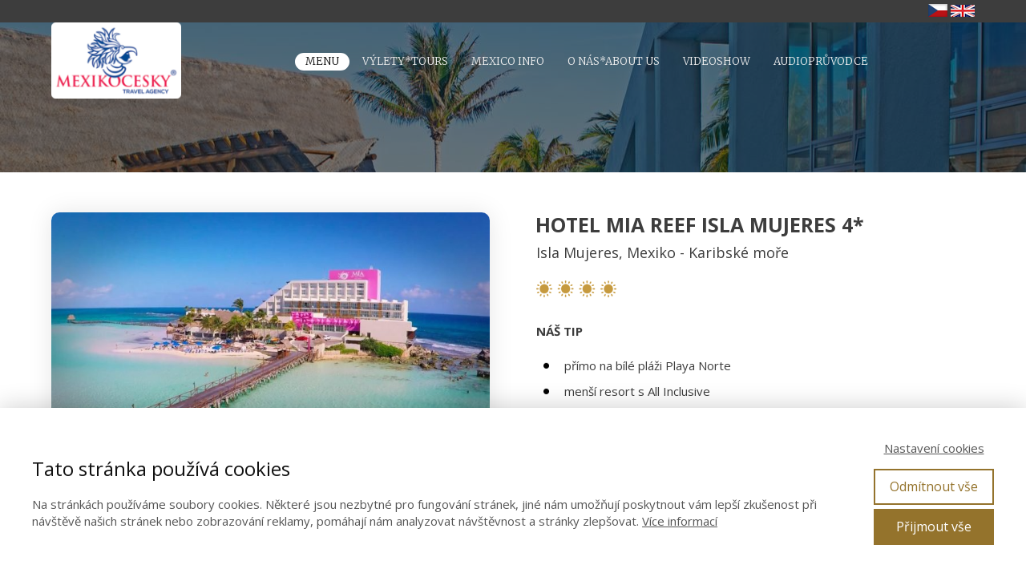

--- FILE ---
content_type: text/html; charset=UTF-8
request_url: https://www.mexikocesky.com/domu/hotely-v-mexiku/ubytovani-v-mexiku-isla-mujeres/popis-hotelu-mia-reef-isla-mujeres-all-inclusive/
body_size: 16601
content:
<!DOCTYPE html>
<html lang="cs">
	<head>
		<meta charset="UTF-8"/>
		<meta http-equiv="X-UA-Compatible" content="IE=edge"/>
		<meta name="viewport" content="width=device-width, initial-scale=1">
		<title>Popis hotelu Mia Reef Isla Mujeres All Inclusive | MEXIKOCESKY Travel Agency</title>

		<meta name='robots' content='max-image-preview:large' />
	<style>img:is([sizes="auto" i], [sizes^="auto," i]) { contain-intrinsic-size: 3000px 1500px }</style>
	<link rel="alternate" type="application/rss+xml" title="MEXIKOCESKY Travel Agency &raquo; RSS komentářů pro Popis hotelu Mia Reef Isla Mujeres All Inclusive" href="https://www.mexikocesky.com/domu/hotely-v-mexiku/ubytovani-v-mexiku-isla-mujeres/popis-hotelu-mia-reef-isla-mujeres-all-inclusive/feed/" />
<script type="text/javascript">
/* <![CDATA[ */
window._wpemojiSettings = {"baseUrl":"https:\/\/s.w.org\/images\/core\/emoji\/16.0.1\/72x72\/","ext":".png","svgUrl":"https:\/\/s.w.org\/images\/core\/emoji\/16.0.1\/svg\/","svgExt":".svg","source":{"concatemoji":"https:\/\/www.mexikocesky.com\/wp-includes\/js\/wp-emoji-release.min.js?ver=6.8.3"}};
/*! This file is auto-generated */
!function(s,n){var o,i,e;function c(e){try{var t={supportTests:e,timestamp:(new Date).valueOf()};sessionStorage.setItem(o,JSON.stringify(t))}catch(e){}}function p(e,t,n){e.clearRect(0,0,e.canvas.width,e.canvas.height),e.fillText(t,0,0);var t=new Uint32Array(e.getImageData(0,0,e.canvas.width,e.canvas.height).data),a=(e.clearRect(0,0,e.canvas.width,e.canvas.height),e.fillText(n,0,0),new Uint32Array(e.getImageData(0,0,e.canvas.width,e.canvas.height).data));return t.every(function(e,t){return e===a[t]})}function u(e,t){e.clearRect(0,0,e.canvas.width,e.canvas.height),e.fillText(t,0,0);for(var n=e.getImageData(16,16,1,1),a=0;a<n.data.length;a++)if(0!==n.data[a])return!1;return!0}function f(e,t,n,a){switch(t){case"flag":return n(e,"\ud83c\udff3\ufe0f\u200d\u26a7\ufe0f","\ud83c\udff3\ufe0f\u200b\u26a7\ufe0f")?!1:!n(e,"\ud83c\udde8\ud83c\uddf6","\ud83c\udde8\u200b\ud83c\uddf6")&&!n(e,"\ud83c\udff4\udb40\udc67\udb40\udc62\udb40\udc65\udb40\udc6e\udb40\udc67\udb40\udc7f","\ud83c\udff4\u200b\udb40\udc67\u200b\udb40\udc62\u200b\udb40\udc65\u200b\udb40\udc6e\u200b\udb40\udc67\u200b\udb40\udc7f");case"emoji":return!a(e,"\ud83e\udedf")}return!1}function g(e,t,n,a){var r="undefined"!=typeof WorkerGlobalScope&&self instanceof WorkerGlobalScope?new OffscreenCanvas(300,150):s.createElement("canvas"),o=r.getContext("2d",{willReadFrequently:!0}),i=(o.textBaseline="top",o.font="600 32px Arial",{});return e.forEach(function(e){i[e]=t(o,e,n,a)}),i}function t(e){var t=s.createElement("script");t.src=e,t.defer=!0,s.head.appendChild(t)}"undefined"!=typeof Promise&&(o="wpEmojiSettingsSupports",i=["flag","emoji"],n.supports={everything:!0,everythingExceptFlag:!0},e=new Promise(function(e){s.addEventListener("DOMContentLoaded",e,{once:!0})}),new Promise(function(t){var n=function(){try{var e=JSON.parse(sessionStorage.getItem(o));if("object"==typeof e&&"number"==typeof e.timestamp&&(new Date).valueOf()<e.timestamp+604800&&"object"==typeof e.supportTests)return e.supportTests}catch(e){}return null}();if(!n){if("undefined"!=typeof Worker&&"undefined"!=typeof OffscreenCanvas&&"undefined"!=typeof URL&&URL.createObjectURL&&"undefined"!=typeof Blob)try{var e="postMessage("+g.toString()+"("+[JSON.stringify(i),f.toString(),p.toString(),u.toString()].join(",")+"));",a=new Blob([e],{type:"text/javascript"}),r=new Worker(URL.createObjectURL(a),{name:"wpTestEmojiSupports"});return void(r.onmessage=function(e){c(n=e.data),r.terminate(),t(n)})}catch(e){}c(n=g(i,f,p,u))}t(n)}).then(function(e){for(var t in e)n.supports[t]=e[t],n.supports.everything=n.supports.everything&&n.supports[t],"flag"!==t&&(n.supports.everythingExceptFlag=n.supports.everythingExceptFlag&&n.supports[t]);n.supports.everythingExceptFlag=n.supports.everythingExceptFlag&&!n.supports.flag,n.DOMReady=!1,n.readyCallback=function(){n.DOMReady=!0}}).then(function(){return e}).then(function(){var e;n.supports.everything||(n.readyCallback(),(e=n.source||{}).concatemoji?t(e.concatemoji):e.wpemoji&&e.twemoji&&(t(e.twemoji),t(e.wpemoji)))}))}((window,document),window._wpemojiSettings);
/* ]]> */
</script>
<style id='wp-emoji-styles-inline-css' type='text/css'>

	img.wp-smiley, img.emoji {
		display: inline !important;
		border: none !important;
		box-shadow: none !important;
		height: 1em !important;
		width: 1em !important;
		margin: 0 0.07em !important;
		vertical-align: -0.1em !important;
		background: none !important;
		padding: 0 !important;
	}
</style>
<link rel='stylesheet' id='wp-block-library-css' href='https://www.mexikocesky.com/wp-includes/css/dist/block-library/style.min.css?ver=6.8.3' type='text/css' media='all' />
<style id='classic-theme-styles-inline-css' type='text/css'>
/*! This file is auto-generated */
.wp-block-button__link{color:#fff;background-color:#32373c;border-radius:9999px;box-shadow:none;text-decoration:none;padding:calc(.667em + 2px) calc(1.333em + 2px);font-size:1.125em}.wp-block-file__button{background:#32373c;color:#fff;text-decoration:none}
</style>
<style id='global-styles-inline-css' type='text/css'>
:root{--wp--preset--aspect-ratio--square: 1;--wp--preset--aspect-ratio--4-3: 4/3;--wp--preset--aspect-ratio--3-4: 3/4;--wp--preset--aspect-ratio--3-2: 3/2;--wp--preset--aspect-ratio--2-3: 2/3;--wp--preset--aspect-ratio--16-9: 16/9;--wp--preset--aspect-ratio--9-16: 9/16;--wp--preset--color--black: #000000;--wp--preset--color--cyan-bluish-gray: #abb8c3;--wp--preset--color--white: #ffffff;--wp--preset--color--pale-pink: #f78da7;--wp--preset--color--vivid-red: #cf2e2e;--wp--preset--color--luminous-vivid-orange: #ff6900;--wp--preset--color--luminous-vivid-amber: #fcb900;--wp--preset--color--light-green-cyan: #7bdcb5;--wp--preset--color--vivid-green-cyan: #00d084;--wp--preset--color--pale-cyan-blue: #8ed1fc;--wp--preset--color--vivid-cyan-blue: #0693e3;--wp--preset--color--vivid-purple: #9b51e0;--wp--preset--gradient--vivid-cyan-blue-to-vivid-purple: linear-gradient(135deg,rgba(6,147,227,1) 0%,rgb(155,81,224) 100%);--wp--preset--gradient--light-green-cyan-to-vivid-green-cyan: linear-gradient(135deg,rgb(122,220,180) 0%,rgb(0,208,130) 100%);--wp--preset--gradient--luminous-vivid-amber-to-luminous-vivid-orange: linear-gradient(135deg,rgba(252,185,0,1) 0%,rgba(255,105,0,1) 100%);--wp--preset--gradient--luminous-vivid-orange-to-vivid-red: linear-gradient(135deg,rgba(255,105,0,1) 0%,rgb(207,46,46) 100%);--wp--preset--gradient--very-light-gray-to-cyan-bluish-gray: linear-gradient(135deg,rgb(238,238,238) 0%,rgb(169,184,195) 100%);--wp--preset--gradient--cool-to-warm-spectrum: linear-gradient(135deg,rgb(74,234,220) 0%,rgb(151,120,209) 20%,rgb(207,42,186) 40%,rgb(238,44,130) 60%,rgb(251,105,98) 80%,rgb(254,248,76) 100%);--wp--preset--gradient--blush-light-purple: linear-gradient(135deg,rgb(255,206,236) 0%,rgb(152,150,240) 100%);--wp--preset--gradient--blush-bordeaux: linear-gradient(135deg,rgb(254,205,165) 0%,rgb(254,45,45) 50%,rgb(107,0,62) 100%);--wp--preset--gradient--luminous-dusk: linear-gradient(135deg,rgb(255,203,112) 0%,rgb(199,81,192) 50%,rgb(65,88,208) 100%);--wp--preset--gradient--pale-ocean: linear-gradient(135deg,rgb(255,245,203) 0%,rgb(182,227,212) 50%,rgb(51,167,181) 100%);--wp--preset--gradient--electric-grass: linear-gradient(135deg,rgb(202,248,128) 0%,rgb(113,206,126) 100%);--wp--preset--gradient--midnight: linear-gradient(135deg,rgb(2,3,129) 0%,rgb(40,116,252) 100%);--wp--preset--font-size--small: 13px;--wp--preset--font-size--medium: 20px;--wp--preset--font-size--large: 36px;--wp--preset--font-size--x-large: 42px;--wp--preset--spacing--20: 0.44rem;--wp--preset--spacing--30: 0.67rem;--wp--preset--spacing--40: 1rem;--wp--preset--spacing--50: 1.5rem;--wp--preset--spacing--60: 2.25rem;--wp--preset--spacing--70: 3.38rem;--wp--preset--spacing--80: 5.06rem;--wp--preset--shadow--natural: 6px 6px 9px rgba(0, 0, 0, 0.2);--wp--preset--shadow--deep: 12px 12px 50px rgba(0, 0, 0, 0.4);--wp--preset--shadow--sharp: 6px 6px 0px rgba(0, 0, 0, 0.2);--wp--preset--shadow--outlined: 6px 6px 0px -3px rgba(255, 255, 255, 1), 6px 6px rgba(0, 0, 0, 1);--wp--preset--shadow--crisp: 6px 6px 0px rgba(0, 0, 0, 1);}:where(.is-layout-flex){gap: 0.5em;}:where(.is-layout-grid){gap: 0.5em;}body .is-layout-flex{display: flex;}.is-layout-flex{flex-wrap: wrap;align-items: center;}.is-layout-flex > :is(*, div){margin: 0;}body .is-layout-grid{display: grid;}.is-layout-grid > :is(*, div){margin: 0;}:where(.wp-block-columns.is-layout-flex){gap: 2em;}:where(.wp-block-columns.is-layout-grid){gap: 2em;}:where(.wp-block-post-template.is-layout-flex){gap: 1.25em;}:where(.wp-block-post-template.is-layout-grid){gap: 1.25em;}.has-black-color{color: var(--wp--preset--color--black) !important;}.has-cyan-bluish-gray-color{color: var(--wp--preset--color--cyan-bluish-gray) !important;}.has-white-color{color: var(--wp--preset--color--white) !important;}.has-pale-pink-color{color: var(--wp--preset--color--pale-pink) !important;}.has-vivid-red-color{color: var(--wp--preset--color--vivid-red) !important;}.has-luminous-vivid-orange-color{color: var(--wp--preset--color--luminous-vivid-orange) !important;}.has-luminous-vivid-amber-color{color: var(--wp--preset--color--luminous-vivid-amber) !important;}.has-light-green-cyan-color{color: var(--wp--preset--color--light-green-cyan) !important;}.has-vivid-green-cyan-color{color: var(--wp--preset--color--vivid-green-cyan) !important;}.has-pale-cyan-blue-color{color: var(--wp--preset--color--pale-cyan-blue) !important;}.has-vivid-cyan-blue-color{color: var(--wp--preset--color--vivid-cyan-blue) !important;}.has-vivid-purple-color{color: var(--wp--preset--color--vivid-purple) !important;}.has-black-background-color{background-color: var(--wp--preset--color--black) !important;}.has-cyan-bluish-gray-background-color{background-color: var(--wp--preset--color--cyan-bluish-gray) !important;}.has-white-background-color{background-color: var(--wp--preset--color--white) !important;}.has-pale-pink-background-color{background-color: var(--wp--preset--color--pale-pink) !important;}.has-vivid-red-background-color{background-color: var(--wp--preset--color--vivid-red) !important;}.has-luminous-vivid-orange-background-color{background-color: var(--wp--preset--color--luminous-vivid-orange) !important;}.has-luminous-vivid-amber-background-color{background-color: var(--wp--preset--color--luminous-vivid-amber) !important;}.has-light-green-cyan-background-color{background-color: var(--wp--preset--color--light-green-cyan) !important;}.has-vivid-green-cyan-background-color{background-color: var(--wp--preset--color--vivid-green-cyan) !important;}.has-pale-cyan-blue-background-color{background-color: var(--wp--preset--color--pale-cyan-blue) !important;}.has-vivid-cyan-blue-background-color{background-color: var(--wp--preset--color--vivid-cyan-blue) !important;}.has-vivid-purple-background-color{background-color: var(--wp--preset--color--vivid-purple) !important;}.has-black-border-color{border-color: var(--wp--preset--color--black) !important;}.has-cyan-bluish-gray-border-color{border-color: var(--wp--preset--color--cyan-bluish-gray) !important;}.has-white-border-color{border-color: var(--wp--preset--color--white) !important;}.has-pale-pink-border-color{border-color: var(--wp--preset--color--pale-pink) !important;}.has-vivid-red-border-color{border-color: var(--wp--preset--color--vivid-red) !important;}.has-luminous-vivid-orange-border-color{border-color: var(--wp--preset--color--luminous-vivid-orange) !important;}.has-luminous-vivid-amber-border-color{border-color: var(--wp--preset--color--luminous-vivid-amber) !important;}.has-light-green-cyan-border-color{border-color: var(--wp--preset--color--light-green-cyan) !important;}.has-vivid-green-cyan-border-color{border-color: var(--wp--preset--color--vivid-green-cyan) !important;}.has-pale-cyan-blue-border-color{border-color: var(--wp--preset--color--pale-cyan-blue) !important;}.has-vivid-cyan-blue-border-color{border-color: var(--wp--preset--color--vivid-cyan-blue) !important;}.has-vivid-purple-border-color{border-color: var(--wp--preset--color--vivid-purple) !important;}.has-vivid-cyan-blue-to-vivid-purple-gradient-background{background: var(--wp--preset--gradient--vivid-cyan-blue-to-vivid-purple) !important;}.has-light-green-cyan-to-vivid-green-cyan-gradient-background{background: var(--wp--preset--gradient--light-green-cyan-to-vivid-green-cyan) !important;}.has-luminous-vivid-amber-to-luminous-vivid-orange-gradient-background{background: var(--wp--preset--gradient--luminous-vivid-amber-to-luminous-vivid-orange) !important;}.has-luminous-vivid-orange-to-vivid-red-gradient-background{background: var(--wp--preset--gradient--luminous-vivid-orange-to-vivid-red) !important;}.has-very-light-gray-to-cyan-bluish-gray-gradient-background{background: var(--wp--preset--gradient--very-light-gray-to-cyan-bluish-gray) !important;}.has-cool-to-warm-spectrum-gradient-background{background: var(--wp--preset--gradient--cool-to-warm-spectrum) !important;}.has-blush-light-purple-gradient-background{background: var(--wp--preset--gradient--blush-light-purple) !important;}.has-blush-bordeaux-gradient-background{background: var(--wp--preset--gradient--blush-bordeaux) !important;}.has-luminous-dusk-gradient-background{background: var(--wp--preset--gradient--luminous-dusk) !important;}.has-pale-ocean-gradient-background{background: var(--wp--preset--gradient--pale-ocean) !important;}.has-electric-grass-gradient-background{background: var(--wp--preset--gradient--electric-grass) !important;}.has-midnight-gradient-background{background: var(--wp--preset--gradient--midnight) !important;}.has-small-font-size{font-size: var(--wp--preset--font-size--small) !important;}.has-medium-font-size{font-size: var(--wp--preset--font-size--medium) !important;}.has-large-font-size{font-size: var(--wp--preset--font-size--large) !important;}.has-x-large-font-size{font-size: var(--wp--preset--font-size--x-large) !important;}
:where(.wp-block-post-template.is-layout-flex){gap: 1.25em;}:where(.wp-block-post-template.is-layout-grid){gap: 1.25em;}
:where(.wp-block-columns.is-layout-flex){gap: 2em;}:where(.wp-block-columns.is-layout-grid){gap: 2em;}
:root :where(.wp-block-pullquote){font-size: 1.5em;line-height: 1.6;}
</style>
<link rel='stylesheet' id='titan-adminbar-styles-css' href='https://www.mexikocesky.com/wp-content/plugins/anti-spam/assets/css/admin-bar.css?ver=7.4.0' type='text/css' media='all' />
<link rel='stylesheet' id='mioweb_content_css-css' href='https://www.mexikocesky.com/wp-content/themes/mioweb3/modules/mioweb/css/content.css?ver=1719981210' type='text/css' media='all' />
<link rel='stylesheet' id='ve-content-style-css' href='https://www.mexikocesky.com/wp-content/themes/mioweb3/style.css?ver=1719981210' type='text/css' media='all' />
<script type="text/javascript" src="https://www.mexikocesky.com/wp-includes/js/jquery/jquery.min.js?ver=3.7.1" id="jquery-core-js"></script>
<script type="text/javascript" src="https://www.mexikocesky.com/wp-includes/js/jquery/jquery-migrate.min.js?ver=3.4.1" id="jquery-migrate-js"></script>
<link rel="https://api.w.org/" href="https://www.mexikocesky.com/wp-json/" /><link rel="alternate" title="JSON" type="application/json" href="https://www.mexikocesky.com/wp-json/wp/v2/pages/2100" /><link rel="EditURI" type="application/rsd+xml" title="RSD" href="https://www.mexikocesky.com/xmlrpc.php?rsd" />
<link rel='shortlink' href='https://www.mexikocesky.com/?p=2100' />
<link rel="alternate" title="oEmbed (JSON)" type="application/json+oembed" href="https://www.mexikocesky.com/wp-json/oembed/1.0/embed?url=https%3A%2F%2Fwww.mexikocesky.com%2Fdomu%2Fhotely-v-mexiku%2Fubytovani-v-mexiku-isla-mujeres%2Fpopis-hotelu-mia-reef-isla-mujeres-all-inclusive%2F" />
<link rel="alternate" title="oEmbed (XML)" type="text/xml+oembed" href="https://www.mexikocesky.com/wp-json/oembed/1.0/embed?url=https%3A%2F%2Fwww.mexikocesky.com%2Fdomu%2Fhotely-v-mexiku%2Fubytovani-v-mexiku-isla-mujeres%2Fpopis-hotelu-mia-reef-isla-mujeres-all-inclusive%2F&#038;format=xml" />
<link rel="icon" type="image/png" href="https://www.mexikocesky.com/wp-content/uploads/2019/10/favicon.png"><link rel="apple-touch-icon" href="https://www.mexikocesky.com/wp-content/uploads/2019/10/favicon.png"><meta property="og:title" content="Popis hotelu Mia Reef Isla Mujeres All Inclusive  "/><meta property="og:url" content="https://www.mexikocesky.com/domu/hotely-v-mexiku/ubytovani-v-mexiku-isla-mujeres/popis-hotelu-mia-reef-isla-mujeres-all-inclusive/"/><meta property="og:site_name" content="MEXIKOCESKY Travel Agency"/><meta property="og:locale" content="cs_CZ"/><script type="text/javascript">
		var ajaxurl = "/wp-admin/admin-ajax.php";
		var locale = "cs_CZ";
		var template_directory_uri = "https://www.mexikocesky.com/wp-content/themes/mioweb3";
		</script><link id="mw_gf_Baloo" href="https://fonts.googleapis.com/css?family=Baloo:400&subset=latin,latin-ext&display=swap" rel="stylesheet" type="text/css"><link id="mw_gf_Merriweather" href="https://fonts.googleapis.com/css?family=Merriweather:300,700&subset=latin,latin-ext&display=swap" rel="stylesheet" type="text/css"><link id="mw_gf_Open_Sans" href="https://fonts.googleapis.com/css?family=Open+Sans:400,700,300&subset=latin,latin-ext&display=swap" rel="stylesheet" type="text/css"><style></style><style>#ve_header_50row_0.row_text_custom{}#ve_header_50row_0{background: rgba(61, 61, 61, 1);}#ve_header_50row_0.row_padding_custom{padding-top:3px;padding-bottom:0px;}#ve_header_50element_0_0_0 > .element_content{}#header{background: rgba(100, 152, 163, 0);border-bottom: 0px solid #eeeeee;}#site_title{font-size: 20px;color: #111111;}#site_title img{max-width:162px;}.mw_header .menu > li > a{font-size: 13px;font-family: 'Merriweather';font-weight: 300;line-height: 0.8;text-transform: uppercase}.header_nav_container nav .menu > li > a, .mw_header_icons a{color:#eeeeee;}.menu_style_h3 .menu > li:after, .menu_style_h4 .menu > li:after{color:#eeeeee;}#mobile_nav{color:#eeeeee;}#mobile_nav svg{fill:#eeeeee;}.mw_to_cart svg{fill:#eeeeee;}.header_nav_container .sub-menu{background-color:#c69a3f;}.menu_style_h6 .menu,.menu_style_h6 .mw_header_right_menu,.menu_style_h7 .header_nav_fullwidth_container,.menu_style_h6 #mobile_nav,.menu_style_h7 #mobile_nav{background-color:#ffb35f;}.mw_to_cart:hover svg{fill:#ffffff;}.menu_style_h1 .menu > li.current-menu-item a, .menu_style_h1 .menu > li.current-page-ancestor > a, .menu_style_h3 .menu > li.current-menu-item a, .menu_style_h3 .menu > li.current-page-ancestor > a, .menu_style_h4 .menu > li.current-menu-item a, .menu_style_h4 .menu > li.current-page-ancestor > a, .menu_style_h8 .menu > li.current-menu-item a, .menu_style_h9 .menu > li.current-menu-item a, .mw_header_icons a:hover, .menu_style_h1 .menu > li:hover > a, .menu_style_h3 .menu > li:hover > a, .menu_style_h4 .menu > li:hover > a, .menu_style_h8 .menu > li:hover > a, .menu_style_h9 .menu > li:hover > a{color:#ffffff;}.menu_style_h2 li span{background-color:#ffffff;}#mobile_nav:hover{color:#ffffff;}#mobile_nav:hover svg{fill:#ffffff;}.menu_style_h5 .menu > li:hover > a, .menu_style_h5 .menu > li.current-menu-item > a, .menu_style_h5 .menu > li.current-page-ancestor > a, .menu_style_h5 .menu > li.current_page_parent > a, .menu_style_h5 .menu > li:hover > a:before{background-color:#ffffff;}.menu_style_h5 .sub-menu{background-color:#ffffff;}.menu_style_h6 .menu > li:hover > a, .menu_style_h6 .menu > li.current-menu-item > a, .menu_style_h6 .menu > li.current-page-ancestor > a, .menu_style_h6 .menu > li.current_page_parent > a, .menu_style_h7 .menu > li:hover > a, .menu_style_h7 .menu > li.current-menu-item > a, .menu_style_h7 .menu > li.current-page-ancestor > a, .menu_style_h7 .menu > li.current_page_parent > a{background-color:#ffffff;}.menu_style_h6 .sub-menu, .menu_style_h7 .sub-menu{background-color:#ffffff;}.mw_header_icons{font-size:20px;}#header_in{padding-top:0px;padding-bottom:0px;}#header.ve_fixed_header_scrolled{background: rgba(65, 65, 65, 0.9);}.ve_fixed_header_scrolled #header_in{padding-top:0px;padding-bottom:0px;}.ve_fixed_header_scrolled #site_title{}.ve_fixed_header_scrolled .header_nav_container nav .menu > li > a, .ve_fixed_header_scrolled .mw_header_icons a{}.ve_fixed_header_scrolled.menu_style_h3 .menu > li:after, .ve_fixed_header_scrolled.menu_style_h4 .menu > li:after{}.ve_fixed_header_scrolled #mobile_nav{}.ve_fixed_header_scrolled #mobile_nav svg, .ve_fixed_header_scrolled .mw_to_cart svg{}.ve_fixed_header_scrolled .mw_to_cart:hover svg{}.ve_fixed_header_scrolled.menu_style_h1 .menu > li.current-menu-item a, .ve_fixed_header_scrolled.menu_style_h1 .menu > li.current-page-ancestor > a, .ve_fixed_header_scrolled.menu_style_h3 .menu > li.current-menu-item a, .ve_fixed_header_scrolled.menu_style_h3 .menu > li.current-page-ancestor > a, .ve_fixed_header_scrolled.menu_style_h4 .menu > li.current-menu-item a, .ve_fixed_header_scrolled.menu_style_h4 .menu > li.current-page-ancestor > a, .ve_fixed_header_scrolled.menu_style_h8 .menu > li.current-menu-item a, .ve_fixed_header_scrolled.menu_style_h9 .menu > li.current-menu-item a, .ve_fixed_header_scrolled .mw_header_icons a:hover, .ve_fixed_header_scrolled.menu_style_h1 .menu > li:hover > a, .ve_fixed_header_scrolled.menu_style_h3 .menu > li:hover > a, .ve_fixed_header_scrolled.menu_style_h4 .menu > li:hover > a, .ve_fixed_header_scrolled.menu_style_h8 .menu > li:hover > a, .ve_fixed_header_scrolled.menu_style_h9 .menu > li:hover > a{}.ve_fixed_header_scrolled.menu_style_h2 li span{}.ve_fixed_header_scrolled #mobile_nav:hover{}.ve_fixed_header_scrolled #mobile_nav:hover svg{}.ve_fixed_header_scrolled.menu_style_h5 .menu > li:hover > a, .ve_fixed_header_scrolled.menu_style_h5 .menu > li.current-menu-item > a, .ve_fixed_header_scrolled.menu_style_h5 .menu > li.current-page-ancestor > a, .ve_fixed_header_scrolled.menu_style_h5 .menu > li.current_page_parent > a, .ve_fixed_header_scrolled.menu_style_h5 .menu > li:hover > a:before{}.ve_fixed_header_scrolled.menu_style_h5 .sub-menu{}.ve_fixed_header_scrolled.menu_style_h6 .menu > li:hover > a, .ve_fixed_header_scrolled.menu_style_h6 .menu > li.current-menu-item > a, .ve_fixed_header_scrolled.menu_style_h6 .menu > li.current-page-ancestor > a, .ve_fixed_header_scrolled.menu_style_h6 .menu > li.current_page_parent > a, .ve_fixed_header_scrolled.menu_style_h7 .menu > li:hover > a, .ve_fixed_header_scrolled.menu_style_h7 .menu > li.current-menu-item > a, .ve_fixed_header_scrolled.menu_style_h7 .menu > li.current-page-ancestor > a, .ve_fixed_header_scrolled.menu_style_h7 .menu > li.current_page_parent > a{}.ve_fixed_header_scrolled.menu_style_h6 .sub-menu, .ve_fixed_header_scrolled.menu_style_h7 .sub-menu{}body:not(.page_with_transparent_header) .row_height_full{min-height:calc(100vh - 97.3225px);}.page_with_transparent_header .visual_content_main:not(.mw_transparent_header_padding) > .row:first-child .row_fix_width, .page_with_transparent_header .visual_content_main:not(.mw_transparent_header_padding) .mw_page_builder_content > .row:nth-child(2) .row_fix_width{padding-top:77.3225px;}.page_with_transparent_header .visual_content_main:not(.mw_transparent_header_padding) > .row:first-child .miocarousel .row_fix_width, .page_with_transparent_header .visual_content_main:not(.mw_transparent_header_padding) .mw_page_builder_content > .row:nth-child(2) .miocarousel .row_fix_width{padding-top:107.3225px;}.page_with_transparent_header #wrapper > .empty_content, .page_with_transparent_header .mw_transparent_header_padding{padding-top:97.3225px;}#cms_footer_16row_0.row_text_custom{font-size: 15px;color: #a8a8a8;color:#a8a8a8;}#cms_footer_16row_0{}#cms_footer_16row_0.row_padding_custom{padding-top:50px;padding-bottom:50px;}#cms_footer_16row_0 .row_background_container{background-image: url(https://www.mexikocesky.com/wp-content/uploads/2023/10/395579827_6795472900531972_8808009134549954538_n.jpg);background-position: 50% 50%;background-repeat: no-repeat;}#cms_footer_16row_0.row_text_custom a:not(.ve_content_button){color:#a8a8a8;}#cms_footer_16element_0_0_0 > .element_content{}#cms_footer_16element_0_0_0 .ve_content_first_button.ve_content_button_size_custom{font-size:10px;}#cms_footer_16element_0_1_0 > .element_content{}#cms_footer_16element_0_1_0 .ve_content_first_button.ve_content_button_size_custom{font-size:10px;}#cms_footer_16element_0_2_0 > .element_content{}#cms_footer_16element_0_2_0 .ve_content_first_button.ve_content_button_size_custom{font-size:10px;}#cms_footer_16element_0_3_0 > .element_content{}#cms_footer_16element_0_3_0 .ve_content_first_button.ve_content_button_size_custom{font-size:10px;}#footer .footer_end{background: rgba(241, 229, 205, 1);font-size: 14px;color: #7a7a7a;}#row_0.row_text_custom{}#row_0{background: rgba(255,255,255,1);}#row_0.row_padding_custom{padding-top:80px;padding-bottom:120px;}#row_0 .row_background_container{background-image: url(https://www.mexikocesky.com/wp-content/uploads/2020/05/MIA-REEF-ISLA-MUJERES-POOL-MEXIKOCESKY.jpg);background-position: 50% 75%;background-repeat: no-repeat;}#row_0 .row_background_container .background_overlay{background-color:rgba(0, 0, 0, 0.5);}#row_1.row_text_custom{}#row_1{background: rgba(255, 255, 255, 1);}#row_1.row_padding_custom{padding-top:0px;padding-bottom:100px;}#element_1_0_0 > .element_content{}#element_1_0_0 .element_image_overlay_icon_container{background-color:rgba(0,0,0,0.3);}#element_1_0_0 .element_image_container img{object-position:50% 50%;}#element_1_0_1 > .element_content{}#element_1_0_1 .element_image_overlay_icon_container{background-color:rgba(0,0,0,0.3);}#element_1_0_1 .element_image_container img{object-position:50% 50%;}#element_1_0_2 > .element_content{}#element_1_0_2 .element_image_overlay_icon_container{background-color:rgba(0,0,0,0.3);}#element_1_0_2 .element_image_container img{object-position:50% 50%;}#element_1_0_3 > .element_content{}#element_1_0_3 .element_image_overlay_icon_container{background-color:rgba(0,0,0,0.3);}#element_1_0_3 .element_image_container img{object-position:50% 50%;}#element_1_0_4 > .element_content{}#element_1_0_4 .element_image_overlay_icon_container{background-color:rgba(0,0,0,0.3);}#element_1_0_4 .element_image_container img{object-position:50% 50%;}#element_1_0_5 > .element_content{}#element_1_0_5 .element_image_overlay_icon_container{background-color:rgba(0,0,0,0.3);}#element_1_0_5 .element_image_container img{object-position:50% 50%;}#element_1_1_0 > .element_content{padding-bottom:5px;}#element_1_1_0 .ve_title{font-size: 25px;line-height: 1.2;}#element_1_1_1 > .element_content{padding-bottom:20px;}#element_1_1_1 .in_element_content{font-size: 18px;}#element_1_1_1 .element_text_style_2{background:rgba(232,232,232,1);}#element_1_1_2 > .element_content{}#element_1_1_2 .element_image_overlay_icon_container{background-color:rgba(0,0,0,0.3);}#element_1_1_2 .element_image_container{max-width:100px;}#element_1_1_2 .element_image_label{max-width:100px;}#element_1_1_2 .element_image_container img{object-position:50% 50%;}#element_1_1_3 > .element_content{}#element_1_1_3 .in_element_content{}#element_1_1_3 .element_text_style_2{background:rgba(232,232,232,1);}#element_1_1_4 > .element_content{}#element_1_1_4 .in_element_content{}#element_1_1_4 .element_text_style_2{background:rgba(232,232,232,1);}#element_1_1_5 > .element_content{}#element_1_1_5 .in_element_content{}#element_1_1_5 .element_text_style_2{background:rgba(232,232,232,1);}#element_1_1_6 > .element_content{}#element_1_1_6 .in_element_content{}#element_1_1_6 .element_text_style_2{background:rgba(232,232,232,1);}#element_1_1_7 > .element_content{}#element_1_1_7 .in_element_content{}#element_1_1_7 .element_text_style_2{background:rgba(232,232,232,1);}#element_1_1_8 > .element_content{}#element_1_1_8 .in_element_content{}#element_1_1_8 .element_text_style_2{background:rgba(232,232,232,1);}#element_1_1_9 > .element_content{}#element_1_1_9 .ve_content_first_button.ve_content_button_size_custom{font-size:18px;}#element_1_1_10 > .element_content{}#element_1_1_10 .in_element_content{}#element_1_1_10 .element_text_style_2{background:rgba(232,232,232,1);}#element_1_1_11 > .element_content{}#element_1_1_11 .ve_content_first_button.ve_content_button_size_custom{font-size:18px;}#row_2.row_text_custom{}#row_2{background: rgba(230, 230, 230, 1);}#row_2.row_padding_custom{padding-top:30px;padding-bottom:100px;}#element_2_0_0 > .element_content{padding-bottom:5px;}#element_2_0_0 .ve_title{font-size: 30px;line-height: 1.2;}#element_2_0_1 > .element_content{padding-bottom:20px;}#element_2_0_1 .in_element_content{font-size: 18px;}#element_2_0_1 .element_text_style_2{background:rgba(232,232,232,1);}#element_2_0_2 > .element_content{}#element_2_0_2 .element_image_overlay_icon_container{background-color:rgba(0,0,0,0.3);}#element_2_0_2 .element_image_container{max-width:100px;}#element_2_0_2 .element_image_label{max-width:100px;}#element_2_0_2 .element_image_container img{object-position:50% 50%;}#element_2_0_3 > .element_content{}#element_2_0_3 .image_gallery_element__item__caption{font-size: 16px;text-align: center;}#element_2_0_3 .image_gallery_element_item_thumb .element_image_overlay_icon_container{}#element_2_0_4 > .element_content{}#element_2_0_4 .ve_content_first_button.ve_content_button_size_custom{font-size:18px;}#row_3.row_text_custom{}#row_3{background: rgba(255,255,255,1);}#row_3.row_padding_custom{padding-top:200px;padding-bottom:200px;}#row_3 .row_background_container{background-image: url(https://www.mexikocesky.com/wp-content/uploads/2020/01/img-cancun-14-2000.jpg);background-position: 40% 61%;background-repeat: no-repeat;}#row_3 .row_background_container .background_overlay{background-color:rgba(199, 157, 59, 0.8);}#var239_3_0_0_0 > .element_content{padding-bottom:10px;}#var239_3_0_0_0 .in_element_content{font-size: 18px;}#var239_3_0_0_0 .element_text_style_2{background:rgba(232,232,232,1);}#var239_3_0_0_1 > .element_content{}#var239_3_0_0_1 .ve_title{font-size: 30px;line-height: 1.2;}#var239_3_0_0_1 .ve_title_decoration{background-color:#158ebf;}#var239_3_0_0_2 > .element_content{}#var239_3_0_0_2 .element_image_overlay_icon_container{background-color:rgba(0,0,0,0.3);}#var239_3_0_0_2 .element_image_container{max-width:100px;}#var239_3_0_0_2 .element_image_label{max-width:100px;}#var239_3_0_0_2 .element_image_container img{object-position:50% 50%;}#var239_3_0_0_3 > .element_content{}#var239_3_0_0_3 .in_element_content{}#var239_3_0_0_3 .element_text_style_2{background:rgba(232,232,232,1);}#var239_3_0_0_4 > .element_content{}#var239_3_0_0_4 .ve_content_first_button.ve_content_button_size_custom{font-size:18px;}#element_3_0_0 > .element_content{}#var244_3_1_0_0 > .element_content{padding-bottom:0px;padding-top:0px;}#var244_3_1_0_0 .graphic_element_book_cover{background-color:#4c9dad;background-image: url(https://www.mexikocesky.com/wp-content/uploads/2022/01/ebook-7-klicu-k-mexiku-cover-723x1024.jpg);background-position: 43% 51%;background-repeat: no-repeat;}#var244_3_1_0_0 .graphic_element_book_title{font-size: 35px;line-height: 1.6;}#var244_3_1_0_0 .graphic_element_book_author{font-size: 17px;font-family: 'Baloo';font-weight: 400;}#element_3_1_0 > .element_content{max-width:293px;}#ve_popup_container_7273{-moz-border-radius: 0px;-webkit-border-radius: 0px;-khtml-border-radius: 0px;border-radius: 0px;}#popup_7273row_0.row_text_custom{}#popup_7273row_0{background: rgba(255,255,255,1);}#popup_7273row_0.row_padding_custom{padding-top:50px;padding-bottom:50px;}#popup_7273row_0.row_padding_custom .row_fix_width{padding-left:50px;padding-right:50px;}#popup_7273element_0_0_0 > .element_content{}#popup_7273element_0_0_0 .ve_progressbar_prog{min-width:58%;background-color:#56b616;}#popup_7273element_0_0_0 .ve_progressbar{}#popup_7273element_0_0_0 .ve_progressbar_3 .ve_progressbar_bg{border-color:#56b616;}#popup_7273element_0_0_0 .ve_progressbar_bg{background-color:#eeeeee;}#popup_7273element_0_0_1 > .element_content{padding-bottom:20px;}#popup_7273element_0_0_1_form .ve_form_field{background-color:#eeeeee;}#popup_7273element_0_0_1_form .ve_form_label{}#popup_7273element_0_0_1_form .ve_form_button_row .ve_form_button.ve_content_button_size_custom{font-size:18px;}#popup_7273element_0_0_2 > .element_content{}#popup_7273element_0_0_2 .in_element_content{font-size: 13px;}#popup_7273element_0_0_2 .element_text_style_2{background:rgba(232,232,232,1);}.ve_content_button_style_basic{color:#ffffff;background: rgba(198, 154, 63, 1);-moz-border-radius: 0px;-webkit-border-radius: 0px;-khtml-border-radius: 0px;border-radius: 0px;padding: calc(1.1em - 0px) 1.8em calc(1.1em - 0px) 1.8em;}.ve_content_button_style_basic .ve_button_subtext{}.ve_content_button_style_inverse{color:#ffffff;-moz-border-radius: 0px;-webkit-border-radius: 0px;-khtml-border-radius: 0px;border-radius: 0px;border-color:#ffffff;border-width:3px;padding: calc(1.1em - 3px) 1.8em calc(1.1em - 3px) 1.8em;}.ve_content_button_style_inverse .ve_button_subtext{}.ve_content_button_style_2{color:#3d3d3d;-moz-border-radius: 0px;-webkit-border-radius: 0px;-khtml-border-radius: 0px;border-radius: 0px;border-color:#3d3d3d;border-width:3px;padding: calc(1.1em - 3px) 1.8em calc(1.1em - 3px) 1.8em;}.ve_content_button_style_2 .ve_button_subtext{}.ve_content_button_style_6{color:#ffffff;background: rgba(61, 61, 61, 1);-moz-border-radius: 0px;-webkit-border-radius: 0px;-khtml-border-radius: 0px;border-radius: 0px;border-color:#ffffff;border-width:3px;padding: calc(1.1em - 3px) 1.8em calc(1.1em - 3px) 1.8em;}.ve_content_button_style_6 .ve_button_subtext{}.ve_content_button_style_7{color:#c69a3f;background: rgba(255, 255, 255, 1);-moz-border-radius: 0px;-webkit-border-radius: 0px;-khtml-border-radius: 0px;border-radius: 0px;border-color:#c69a3f;border-width:3px;padding: calc(1.1em - 3px) 1.8em calc(1.1em - 3px) 1.8em;}.ve_content_button_style_7 .ve_button_subtext{}body{background-color:#ebebeb;font-size: 15px;font-family: 'Open Sans';color: #3d3d3d;font-weight: 400;line-height: 1.7;}.entry_content ul:not(.in_element_content) li{background-position-y:calc(0.85em - 13px);}.row_text_auto.light_color{color:#3d3d3d;}.row_text_default{color:#3d3d3d;}.row .light_color{color:#3d3d3d;}.row .text_default{color:#3d3d3d;}a{color:#c69a3f;}.row_text_auto.light_color a:not(.ve_content_button){color:#c69a3f;}.row_text_default a:not(.ve_content_button){color:#c69a3f;}.row .ve_content_block.text_default a:not(.ve_content_button){color:#c69a3f;}a:not(.ve_content_button):hover{color:#94732c;}.row_text_auto.light_color a:not(.ve_content_button):hover{color:#94732c;}.row_text_default a:not(.ve_content_button):hover{color:#94732c;}.row .ve_content_block.text_default a:not(.ve_content_button):hover{color:#94732c;}.row_text_auto.dark_color{color:#ffffff;}.row_text_invers{color:#ffffff;}.row .text_invers{color:#ffffff;}.row .dark_color:not(.text_default){color:#ffffff;}.blog_entry_content .dark_color:not(.text_default){color:#ffffff;}.row_text_auto.dark_color a:not(.ve_content_button){color:#ffffff;}.row .dark_color:not(.text_default) a:not(.ve_content_button){color:#ffffff;}.row_text_invers a:not(.ve_content_button){color:#ffffff;}.row .ve_content_block.text_invers a:not(.ve_content_button){color:#ffffff;}.row .light_color a:not(.ve_content_button){color:#c69a3f;}.row .light_color a:not(.ve_content_button):hover{color:#94732c;}.title_element_container,.mw_element_items_style_4 .mw_element_item:not(.dark_color) .title_element_container,.mw_element_items_style_7 .mw_element_item:not(.dark_color) .title_element_container,.in_features_element_4 .mw_feature:not(.dark_color) .title_element_container,.in_element_image_text_2 .el_it_text:not(.dark_color) .title_element_container,.in_element_image_text_3 .el_it_text:not(.dark_color) .title_element_container,.entry_content h1,.entry_content h2,.entry_content h3,.entry_content h4,.entry_content h5,.entry_content h6{font-family:Open Sans;font-weight:700;line-height:1.2;text-transform:uppercase;color:#3d3d3d;}.subtitle_element_container,.mw_element_items_style_4 .mw_element_item:not(.dark_color) .subtitle_element_container,.mw_element_items_style_7 .mw_element_item:not(.dark_color) .subtitle_element_container,.in_features_element_4 .mw_feature:not(.dark_color) .subtitle_element_container,.in_element_image_text_2 .el_it_text:not(.dark_color) .subtitle_element_container,.in_element_image_text_3 .el_it_text:not(.dark_color) .subtitle_element_container{font-family:Open Sans;font-weight:300;line-height:1.2;color:#3d3d3d;}.entry_content h1{font-size: 48px;}.entry_content h2{font-size: 38px;}.entry_content h3{font-size: 28px;}.entry_content h4{font-size: 22px;}.entry_content h5{font-size: 18px;}.entry_content h6{font-size: 16px;}.row_fix_width,.fix_width,.fixed_width_content .visual_content_main,.row_fixed,.fixed_width_page .visual_content_main,.fixed_width_page header,.fixed_width_page footer,.fixed_narrow_width_page #wrapper,.ve-header-type2 .header_nav_container{max-width:1200px;}@media screen and (max-width: 969px) {#ve_header_50row_0.row_padding_custom{}#ve_header_50element_0_0_0 > .element_content{padding-top:0px;}#cms_footer_16row_0.row_padding_custom{}#cms_footer_16element_0_0_0 > .element_content{padding-top:0px;}#cms_footer_16element_0_1_0 > .element_content{padding-top:0px;}#cms_footer_16element_0_2_0 > .element_content{padding-top:0px;}#cms_footer_16element_0_3_0 > .element_content{padding-top:0px;}#row_0.row_padding_custom{}#row_1.row_padding_custom{}#element_1_0_0 > .element_content{padding-top:0px;}#element_1_0_1 > .element_content{padding-top:0px;}#element_1_0_2 > .element_content{padding-top:0px;}#element_1_0_3 > .element_content{padding-top:0px;}#element_1_0_4 > .element_content{padding-top:0px;}#element_1_0_5 > .element_content{padding-top:0px;}#element_1_1_0 > .element_content{padding-top:0px;}#element_1_1_0 .ve_title{}#element_1_1_1 > .element_content{padding-top:0px;}#element_1_1_1 .in_element_content{}#element_1_1_2 > .element_content{padding-top:0px;}#element_1_1_3 > .element_content{padding-top:0px;}#element_1_1_3 .in_element_content{}#element_1_1_4 > .element_content{padding-top:0px;}#element_1_1_4 .in_element_content{}#element_1_1_5 > .element_content{padding-top:0px;}#element_1_1_5 .in_element_content{}#element_1_1_6 > .element_content{padding-top:0px;}#element_1_1_6 .in_element_content{}#element_1_1_7 > .element_content{padding-top:0px;}#element_1_1_7 .in_element_content{}#element_1_1_8 > .element_content{padding-top:0px;}#element_1_1_8 .in_element_content{}#element_1_1_9 > .element_content{padding-top:0px;}#element_1_1_10 > .element_content{padding-top:0px;}#element_1_1_10 .in_element_content{}#element_1_1_11 > .element_content{padding-top:0px;}#row_2.row_padding_custom{}#element_2_0_0 > .element_content{padding-top:0px;}#element_2_0_0 .ve_title{}#element_2_0_1 > .element_content{padding-top:0px;}#element_2_0_1 .in_element_content{}#element_2_0_2 > .element_content{padding-top:0px;}#element_2_0_3 > .element_content{padding-top:0px;}#element_2_0_4 > .element_content{padding-top:0px;}#row_3.row_padding_custom{}#var239_3_0_0_0 > .element_content{padding-top:0px;}#var239_3_0_0_0 .in_element_content{}#var239_3_0_0_1 > .element_content{padding-top:0px;}#var239_3_0_0_1 .ve_title{}#var239_3_0_0_2 > .element_content{padding-top:0px;}#var239_3_0_0_3 > .element_content{padding-top:0px;}#var239_3_0_0_3 .in_element_content{}#var239_3_0_0_4 > .element_content{padding-top:0px;}#element_3_0_0 > .element_content{padding-top:0px;}#var244_3_1_0_0 > .element_content{padding-top:0px;}#var244_3_1_0_0 .graphic_element_book_title{}#element_3_1_0 > .element_content{padding-top:0px;}#popup_7273row_0.row_padding_custom{}#popup_7273element_0_0_0 > .element_content{padding-top:0px;}#popup_7273element_0_0_1 > .element_content{padding-top:0px;}#popup_7273element_0_0_2 > .element_content{padding-top:0px;}#popup_7273element_0_0_2 .in_element_content{}}@media screen and (max-width: 767px) {#ve_header_50row_0.row_padding_custom{}#ve_header_50element_0_0_0 > .element_content{padding-top:0px;}#cms_footer_16row_0.row_padding_custom{}#cms_footer_16element_0_0_0 > .element_content{padding-top:0px;}#cms_footer_16element_0_1_0 > .element_content{padding-top:0px;}#cms_footer_16element_0_2_0 > .element_content{padding-top:0px;}#cms_footer_16element_0_3_0 > .element_content{padding-top:0px;}#row_0.row_padding_custom{}#row_1.row_padding_custom{}#element_1_0_0 > .element_content{padding-top:0px;}#element_1_0_1 > .element_content{padding-top:0px;}#element_1_0_2 > .element_content{padding-top:0px;}#element_1_0_3 > .element_content{padding-top:0px;}#element_1_0_4 > .element_content{padding-top:0px;}#element_1_0_5 > .element_content{padding-top:0px;}#element_1_1_0 > .element_content{padding-top:0px;}#element_1_1_0 .ve_title{}#element_1_1_1 > .element_content{padding-top:0px;}#element_1_1_1 .in_element_content{}#element_1_1_2 > .element_content{padding-top:0px;}#element_1_1_3 > .element_content{padding-top:0px;}#element_1_1_3 .in_element_content{}#element_1_1_4 > .element_content{padding-top:0px;}#element_1_1_4 .in_element_content{}#element_1_1_5 > .element_content{padding-top:0px;}#element_1_1_5 .in_element_content{}#element_1_1_6 > .element_content{padding-top:0px;}#element_1_1_6 .in_element_content{}#element_1_1_7 > .element_content{padding-top:0px;}#element_1_1_7 .in_element_content{}#element_1_1_8 > .element_content{padding-top:0px;}#element_1_1_8 .in_element_content{}#element_1_1_9 > .element_content{padding-top:0px;}#element_1_1_10 > .element_content{padding-top:0px;}#element_1_1_10 .in_element_content{}#element_1_1_11 > .element_content{padding-top:0px;}#row_2.row_padding_custom{}#element_2_0_0 > .element_content{padding-top:0px;}#element_2_0_0 .ve_title{}#element_2_0_1 > .element_content{padding-top:0px;}#element_2_0_1 .in_element_content{}#element_2_0_2 > .element_content{padding-top:0px;}#element_2_0_3 > .element_content{padding-top:0px;}#element_2_0_4 > .element_content{padding-top:0px;}#row_3.row_padding_custom{}#var239_3_0_0_0 > .element_content{padding-top:0px;}#var239_3_0_0_0 .in_element_content{}#var239_3_0_0_1 > .element_content{padding-top:0px;}#var239_3_0_0_1 .ve_title{}#var239_3_0_0_2 > .element_content{padding-top:0px;}#var239_3_0_0_3 > .element_content{padding-top:0px;}#var239_3_0_0_3 .in_element_content{}#var239_3_0_0_4 > .element_content{padding-top:0px;}#element_3_0_0 > .element_content{padding-top:0px;}#var244_3_1_0_0 > .element_content{padding-top:0px;}#var244_3_1_0_0 .graphic_element_book_title{}#element_3_1_0 > .element_content{padding-top:0px;}#popup_7273row_0.row_padding_custom{}#popup_7273row_0.row_padding_custom .row_fix_width{padding-left:0px;padding-right:0px;}#popup_7273element_0_0_0 > .element_content{padding-top:0px;}#popup_7273element_0_0_1 > .element_content{padding-top:0px;}#popup_7273element_0_0_2 > .element_content{padding-top:0px;}#popup_7273element_0_0_2 .in_element_content{}}</style><style>.header_nav_container .menu > .menu-item-has-children > a::after {display: none;}
.menu_style_h2 .menu > li, .menu_style_h1 .menu > li, .menu_style_h3 .menu > li, .menu_style_h4 .menu > li {margin-right: 20px;}
.header_nav_container .menu-item-has-children > a {padding-right: 0em !important;}
.katalog .mw_element_item_borders {border: 3px solid #c69a3f !important;}#element_0_0_0 .ve_title {text-shadow: 0px 0px 140px rgba(0, 0, 0, 1) !important;}
#element_0_0_1 .in_element_content {text-shadow: 0px 0px 44px rgba(0, 0, 0, 1) !important;}</style>
	</head>
<body data-rsssl=1 class="wp-singular page-template-default page page-id-2100 page-child parent-pageid-1584 wp-theme-mioweb3 ve_list_style1 desktop_view page_with_transparent_header">
<div id="wrapper">
<header><div class="visual_content  "><div id="ve_header_50row_0" class="row row_basic row_ve_header_50 row_basic ve_valign_top row_height_default row_padding_custom row_text_auto dark_color" ><div class="row_background_container background_container "><div class="background_overlay"></div></div><div class="row_fix_width"><div class="col col-one col-first col-last"><div  id="ve_header_50element_0_0_0"  class="element_container html_element_container "><div  class="element_content element_align_center"><div class="in_element_content"><div align="right">
<a href="/domu">
<img src="/wp-content/uploads/2019/10/cz.png"></a>
<a href="/english">
<img src="/wp-content/uploads/2019/10/en.png">
</a>
</div></div></div></div></div></div></div></div><div class="header_with_content"><div id="header" class="mw_header ve-header-type1 menu_style_h5 menu_active_color_light menu_submenu_bg_dark ve_fixed_header ve_fixed_with_shadow background_cover header_menu_align_center mw_transparent_header"><div class="header_background_container background_container "><div class="background_overlay"></div></div><div id="header_in" class="fix_width">		<a href="https://www.mexikocesky.com" id="site_title" title="MEXIKOCESKY Travel Agency">
		<img width="171" height="100" src="https://www.mexikocesky.com/wp-content/uploads/2019/10/logo-login-171x100.png" class="" alt="MEXIKOCESKY Travel Agency" sizes="(min-width: 162px) 162px, (min-width:767px) 100vw, (min-width:162px) 162px, 90vw" decoding="async" srcset="https://www.mexikocesky.com/wp-content/uploads/2019/10/logo-login-171x100.png 171w, https://www.mexikocesky.com/wp-content/uploads/2019/10/logo-login-300x176.png 300w, https://www.mexikocesky.com/wp-content/uploads/2019/10/logo-login-297x174.png 297w, https://www.mexikocesky.com/wp-content/uploads/2019/10/logo-login-213x125.png 213w, https://www.mexikocesky.com/wp-content/uploads/2019/10/logo-login.png 446w" />		</a>
		
		<a href="#" id="mobile_nav">
			<div class="mobile_nav_inner">
				<span>MENU</span>
				<svg role="img">
					<use xlink:href="https://www.mexikocesky.com/wp-content/themes/mioweb3/library/visualeditor/images/ui_icons/symbol-defs.svg#icon-menu"></use>
				</svg>
			</div>
		</a>
		<div class="header_nav_container">
			<nav>
				<div id="mobile_nav_close"><svg role="img" ><use xlink:href="https://www.mexikocesky.com/wp-content/themes/mioweb3/library/visualeditor/images/ui_icons/symbol-defs.svg#icon-x"></use></svg></div><div class="mw_header_menu_container"><div class="mw_header_menu_wrap"><ul id="menu-hlavni" class="menu"><li id="menu-item-26" class="menu-item menu-item-type-post_type menu-item-object-page menu-item-home current-page-ancestor menu-item-26"><a href="https://www.mexikocesky.com/">MENU</a><span></span></li>
<li id="menu-item-2126" class="menu-item menu-item-type-post_type menu-item-object-page menu-item-2126"><a href="https://www.mexikocesky.com/vylety/">VÝLETY*TOURS</a><span></span></li>
<li id="menu-item-2137" class="menu-item menu-item-type-post_type menu-item-object-page menu-item-2137"><a href="https://www.mexikocesky.com/o-mexiku/">MEXICO INFO</a><span></span></li>
<li id="menu-item-2138" class="menu-item menu-item-type-post_type menu-item-object-page menu-item-2138"><a href="https://www.mexikocesky.com/o-nas/">O NÁS*ABOUT US</a><span></span></li>
<li id="menu-item-9091" class="menu-item menu-item-type-post_type menu-item-object-page menu-item-9091"><a href="https://www.mexikocesky.com/o-nas/videoshow/">VIDEOshow</a><span></span></li>
<li id="menu-item-9730" class="menu-item menu-item-type-custom menu-item-object-custom menu-item-9730"><a target="_blank" href="#">AUDIOPRŮVODCE</a><span></span></li>
</ul></div>				</div>

			</nav>

			</div></div></div></div></header><div class="visual_content  visual_content_main "><div id="row_0" class="row row_basic row_content row_basic ve_valign_center row_height_default row_padding_small row_text_invers dark_color" ><div class="row_background_container background_container  background_cover background_parallax"><div class="background_overlay"></div></div><div class="row_fix_width"><div class="col col-one empty_col col-first col-last"></div></div></div><div id="row_1" class="row row_basic row_content row_basic ve_valign_top row_height_default row_padding_small row_text_auto light_color" ><div class="row_background_container background_container "><div class="background_overlay"></div></div><div class="row_fix_width"><div class="col col-two col_1_0 col-first"><div  id="element_1_0_0"  class="element_container image_element_container "><div  class="element_content element_align_center"><div class="element_image element_image_1 ve_center "><div class="element_image_container element_image_container_inline  mw_element_item_corners2 mw_element_item_shadow3 element_image_container_jpg" ><img width="768" height="431" src="https://www.mexikocesky.com/wp-content/uploads/2020/05/MIA-REEF-ISLA-MUJERES-MEXIKOCESKY-768x431.jpg" class="" alt="" sizes="auto, (min-width: 1200px) 600px, (min-width:767px) 50vw, 90vw" loading="lazy" decoding="async" srcset="https://www.mexikocesky.com/wp-content/uploads/2020/05/MIA-REEF-ISLA-MUJERES-MEXIKOCESKY-768x431.jpg 768w, https://www.mexikocesky.com/wp-content/uploads/2020/05/MIA-REEF-ISLA-MUJERES-MEXIKOCESKY-300x168.jpg 300w, https://www.mexikocesky.com/wp-content/uploads/2020/05/MIA-REEF-ISLA-MUJERES-MEXIKOCESKY-970x545.jpg 970w, https://www.mexikocesky.com/wp-content/uploads/2020/05/MIA-REEF-ISLA-MUJERES-MEXIKOCESKY-461x259.jpg 461w, https://www.mexikocesky.com/wp-content/uploads/2020/05/MIA-REEF-ISLA-MUJERES-MEXIKOCESKY-297x167.jpg 297w, https://www.mexikocesky.com/wp-content/uploads/2020/05/MIA-REEF-ISLA-MUJERES-MEXIKOCESKY-213x120.jpg 213w, https://www.mexikocesky.com/wp-content/uploads/2020/05/MIA-REEF-ISLA-MUJERES-MEXIKOCESKY-171x96.jpg 171w, https://www.mexikocesky.com/wp-content/uploads/2020/05/MIA-REEF-ISLA-MUJERES-MEXIKOCESKY.jpg 1017w" /></div></div><div class="cms_clear"></div></div></div><div  id="element_1_0_1"  class="element_container image_element_container "><div  class="element_content element_align_center"><div class="element_image element_image_1 ve_center "><div class="element_image_container element_image_container_inline  mw_element_item_corners2 mw_element_item_shadow3 element_image_container_jpg" ><img width="768" height="552" src="https://www.mexikocesky.com/wp-content/uploads/2020/05/MIA-REEF-ISLA-MUJERES-MEXIKOCESK-YPLAYA-768x552.jpg" class="" alt="" sizes="auto, (min-width: 1200px) 600px, (min-width:767px) 50vw, 90vw" loading="lazy" decoding="async" srcset="https://www.mexikocesky.com/wp-content/uploads/2020/05/MIA-REEF-ISLA-MUJERES-MEXIKOCESK-YPLAYA-768x552.jpg 768w, https://www.mexikocesky.com/wp-content/uploads/2020/05/MIA-REEF-ISLA-MUJERES-MEXIKOCESK-YPLAYA-300x216.jpg 300w, https://www.mexikocesky.com/wp-content/uploads/2020/05/MIA-REEF-ISLA-MUJERES-MEXIKOCESK-YPLAYA-1024x736.jpg 1024w, https://www.mexikocesky.com/wp-content/uploads/2020/05/MIA-REEF-ISLA-MUJERES-MEXIKOCESK-YPLAYA-970x697.jpg 970w, https://www.mexikocesky.com/wp-content/uploads/2020/05/MIA-REEF-ISLA-MUJERES-MEXIKOCESK-YPLAYA-461x331.jpg 461w, https://www.mexikocesky.com/wp-content/uploads/2020/05/MIA-REEF-ISLA-MUJERES-MEXIKOCESK-YPLAYA-297x213.jpg 297w, https://www.mexikocesky.com/wp-content/uploads/2020/05/MIA-REEF-ISLA-MUJERES-MEXIKOCESK-YPLAYA-213x153.jpg 213w, https://www.mexikocesky.com/wp-content/uploads/2020/05/MIA-REEF-ISLA-MUJERES-MEXIKOCESK-YPLAYA-171x123.jpg 171w, https://www.mexikocesky.com/wp-content/uploads/2020/05/MIA-REEF-ISLA-MUJERES-MEXIKOCESK-YPLAYA.jpg 1252w" /></div></div><div class="cms_clear"></div></div></div><div  id="element_1_0_2"  class="element_container image_element_container "><div  class="element_content element_align_center"><div class="element_image element_image_1 ve_center "><div class="element_image_container element_image_container_inline  mw_element_item_corners2 mw_element_item_shadow3 element_image_container_jpg" ><img width="768" height="512" src="https://www.mexikocesky.com/wp-content/uploads/2020/05/MEXIKOCESKY-MIA-REEF-ISLA-MUJERES-ROOM-VISTA-768x512.jpg" class="" alt="" sizes="auto, (min-width: 1200px) 600px, (min-width:767px) 50vw, 90vw" loading="lazy" decoding="async" srcset="https://www.mexikocesky.com/wp-content/uploads/2020/05/MEXIKOCESKY-MIA-REEF-ISLA-MUJERES-ROOM-VISTA-768x512.jpg 768w, https://www.mexikocesky.com/wp-content/uploads/2020/05/MEXIKOCESKY-MIA-REEF-ISLA-MUJERES-ROOM-VISTA-300x200.jpg 300w, https://www.mexikocesky.com/wp-content/uploads/2020/05/MEXIKOCESKY-MIA-REEF-ISLA-MUJERES-ROOM-VISTA-1024x682.jpg 1024w, https://www.mexikocesky.com/wp-content/uploads/2020/05/MEXIKOCESKY-MIA-REEF-ISLA-MUJERES-ROOM-VISTA-970x646.jpg 970w, https://www.mexikocesky.com/wp-content/uploads/2020/05/MEXIKOCESKY-MIA-REEF-ISLA-MUJERES-ROOM-VISTA-461x307.jpg 461w, https://www.mexikocesky.com/wp-content/uploads/2020/05/MEXIKOCESKY-MIA-REEF-ISLA-MUJERES-ROOM-VISTA-297x198.jpg 297w, https://www.mexikocesky.com/wp-content/uploads/2020/05/MEXIKOCESKY-MIA-REEF-ISLA-MUJERES-ROOM-VISTA-213x142.jpg 213w, https://www.mexikocesky.com/wp-content/uploads/2020/05/MEXIKOCESKY-MIA-REEF-ISLA-MUJERES-ROOM-VISTA-171x114.jpg 171w, https://www.mexikocesky.com/wp-content/uploads/2020/05/MEXIKOCESKY-MIA-REEF-ISLA-MUJERES-ROOM-VISTA.jpg 1280w" /></div></div><div class="cms_clear"></div></div></div><div  id="element_1_0_3"  class="element_container image_element_container "><div  class="element_content element_align_center"><div class="element_image element_image_1 ve_center "><div class="element_image_container element_image_container_inline  mw_element_item_corners2 mw_element_item_shadow3 element_image_container_jpg" ><img width="768" height="434" src="https://www.mexikocesky.com/wp-content/uploads/2020/05/MIA-REEF-ISLA-MUJERES-POOL-MEXIKOCESKY-768x434.jpg" class="" alt="" sizes="auto, (min-width: 1200px) 600px, (min-width:767px) 50vw, 90vw" loading="lazy" decoding="async" srcset="https://www.mexikocesky.com/wp-content/uploads/2020/05/MIA-REEF-ISLA-MUJERES-POOL-MEXIKOCESKY-768x434.jpg 768w, https://www.mexikocesky.com/wp-content/uploads/2020/05/MIA-REEF-ISLA-MUJERES-POOL-MEXIKOCESKY-300x169.jpg 300w, https://www.mexikocesky.com/wp-content/uploads/2020/05/MIA-REEF-ISLA-MUJERES-POOL-MEXIKOCESKY-1024x578.jpg 1024w, https://www.mexikocesky.com/wp-content/uploads/2020/05/MIA-REEF-ISLA-MUJERES-POOL-MEXIKOCESKY-970x548.jpg 970w, https://www.mexikocesky.com/wp-content/uploads/2020/05/MIA-REEF-ISLA-MUJERES-POOL-MEXIKOCESKY-461x260.jpg 461w, https://www.mexikocesky.com/wp-content/uploads/2020/05/MIA-REEF-ISLA-MUJERES-POOL-MEXIKOCESKY-297x168.jpg 297w, https://www.mexikocesky.com/wp-content/uploads/2020/05/MIA-REEF-ISLA-MUJERES-POOL-MEXIKOCESKY-213x120.jpg 213w, https://www.mexikocesky.com/wp-content/uploads/2020/05/MIA-REEF-ISLA-MUJERES-POOL-MEXIKOCESKY-171x97.jpg 171w, https://www.mexikocesky.com/wp-content/uploads/2020/05/MIA-REEF-ISLA-MUJERES-POOL-MEXIKOCESKY.jpg 1280w" /></div></div><div class="cms_clear"></div></div></div><div  id="element_1_0_4"  class="element_container image_element_container "><div  class="element_content element_align_center"><div class="element_image element_image_1 ve_center "><div class="element_image_container element_image_container_inline  mw_element_item_corners2 mw_element_item_shadow3 element_image_container_jpg" ><img width="768" height="576" src="https://www.mexikocesky.com/wp-content/uploads/2020/05/MIA-REEF-ISLA-MUJERES-PUENTE-MEXIKOCESKY-768x576.jpg" class="" alt="" sizes="auto, (min-width: 1200px) 600px, (min-width:767px) 50vw, 90vw" loading="lazy" decoding="async" srcset="https://www.mexikocesky.com/wp-content/uploads/2020/05/MIA-REEF-ISLA-MUJERES-PUENTE-MEXIKOCESKY-768x576.jpg 768w, https://www.mexikocesky.com/wp-content/uploads/2020/05/MIA-REEF-ISLA-MUJERES-PUENTE-MEXIKOCESKY-300x225.jpg 300w, https://www.mexikocesky.com/wp-content/uploads/2020/05/MIA-REEF-ISLA-MUJERES-PUENTE-MEXIKOCESKY-1024x768.jpg 1024w, https://www.mexikocesky.com/wp-content/uploads/2020/05/MIA-REEF-ISLA-MUJERES-PUENTE-MEXIKOCESKY-970x728.jpg 970w, https://www.mexikocesky.com/wp-content/uploads/2020/05/MIA-REEF-ISLA-MUJERES-PUENTE-MEXIKOCESKY-461x346.jpg 461w, https://www.mexikocesky.com/wp-content/uploads/2020/05/MIA-REEF-ISLA-MUJERES-PUENTE-MEXIKOCESKY-297x223.jpg 297w, https://www.mexikocesky.com/wp-content/uploads/2020/05/MIA-REEF-ISLA-MUJERES-PUENTE-MEXIKOCESKY-213x160.jpg 213w, https://www.mexikocesky.com/wp-content/uploads/2020/05/MIA-REEF-ISLA-MUJERES-PUENTE-MEXIKOCESKY-171x128.jpg 171w, https://www.mexikocesky.com/wp-content/uploads/2020/05/MIA-REEF-ISLA-MUJERES-PUENTE-MEXIKOCESKY.jpg 1200w" /></div></div><div class="cms_clear"></div></div></div><div  id="element_1_0_5"  class="element_container image_element_container "><div  class="element_content element_align_center"><div class="element_image element_image_1 ve_center "><div class="element_image_container element_image_container_inline  mw_element_item_corners2 mw_element_item_shadow3 element_image_container_jpg" ><img width="768" height="509" src="https://www.mexikocesky.com/wp-content/uploads/2020/05/MIA-REEF-ISLA-MUJERE-MEXIKOCESKY-JACCUZI-768x509.jpg" class="" alt="" sizes="auto, (min-width: 1200px) 600px, (min-width:767px) 50vw, 90vw" loading="lazy" decoding="async" srcset="https://www.mexikocesky.com/wp-content/uploads/2020/05/MIA-REEF-ISLA-MUJERE-MEXIKOCESKY-JACCUZI-768x509.jpg 768w, https://www.mexikocesky.com/wp-content/uploads/2020/05/MIA-REEF-ISLA-MUJERE-MEXIKOCESKY-JACCUZI-300x199.jpg 300w, https://www.mexikocesky.com/wp-content/uploads/2020/05/MIA-REEF-ISLA-MUJERE-MEXIKOCESKY-JACCUZI-1024x678.jpg 1024w, https://www.mexikocesky.com/wp-content/uploads/2020/05/MIA-REEF-ISLA-MUJERE-MEXIKOCESKY-JACCUZI-970x643.jpg 970w, https://www.mexikocesky.com/wp-content/uploads/2020/05/MIA-REEF-ISLA-MUJERE-MEXIKOCESKY-JACCUZI-461x305.jpg 461w, https://www.mexikocesky.com/wp-content/uploads/2020/05/MIA-REEF-ISLA-MUJERE-MEXIKOCESKY-JACCUZI-297x197.jpg 297w, https://www.mexikocesky.com/wp-content/uploads/2020/05/MIA-REEF-ISLA-MUJERE-MEXIKOCESKY-JACCUZI-213x141.jpg 213w, https://www.mexikocesky.com/wp-content/uploads/2020/05/MIA-REEF-ISLA-MUJERE-MEXIKOCESKY-JACCUZI-171x113.jpg 171w, https://www.mexikocesky.com/wp-content/uploads/2020/05/MIA-REEF-ISLA-MUJERE-MEXIKOCESKY-JACCUZI.jpg 1280w" /></div></div><div class="cms_clear"></div></div></div></div><div class="col col-two col_1_1 col-last"><div  id="element_1_1_0"  class="element_container title_element_container "><div  class="element_content element_align_center"><div class="ve_title ve_title_style_1"><p>hotel mia reef isla mujeres 4*</p>
</div><div class="cms_clear"></div></div></div><div  id="element_1_1_1"  class="element_container text_element_container "><div  class="element_content element_align_center"><div class="in_element_content entry_content ve_content_text ve_text ve_text_style_1 element_text_size_medium element_text_style_1 element_text_li" ><p style="text-align: left;">Isla Mujeres, Mexiko - Karibské moře</p>
</div></div></div><div  id="element_1_1_2"  class="element_container image_element_container "><div  class="element_content element_align_center"><div class="element_image element_image_1 ve_left "><div class="element_image_container element_image_container_inline  element_image_container_png" ><img width="171" height="35" src="https://www.mexikocesky.com/wp-content/uploads/2019/11/hr-sun-color-171x35.png" class="" alt="" sizes="auto, (min-width: 200px) 100px, (min-width:767px) 50vw, (min-width:100px) 100px, 90vw" loading="lazy" decoding="async" srcset="https://www.mexikocesky.com/wp-content/uploads/2019/11/hr-sun-color-171x35.png 171w, https://www.mexikocesky.com/wp-content/uploads/2019/11/hr-sun-color-300x62.png 300w, https://www.mexikocesky.com/wp-content/uploads/2019/11/hr-sun-color-461x95.png 461w, https://www.mexikocesky.com/wp-content/uploads/2019/11/hr-sun-color-297x61.png 297w, https://www.mexikocesky.com/wp-content/uploads/2019/11/hr-sun-color-213x44.png 213w, https://www.mexikocesky.com/wp-content/uploads/2019/11/hr-sun-color.png 500w" /></div></div><div class="cms_clear"></div></div></div><div  id="element_1_1_3"  class="element_container text_element_container "><div  class="element_content element_align_center"><div class="in_element_content entry_content ve_content_text ve_text ve_text_style_1 element_text_size_medium element_text_style_1 element_text_li" ><p><strong>NÁŠ TIP</strong></p>
<ul>
<li>přímo na&nbsp;bílé pláži Playa Norte</li>
<li>menší resort s&nbsp;All Inclusive</li>
<li>na romantickém soukromém ostrůvku</li>
<li>možnost šnorchlování u&nbsp;korálových útesů</li>
</ul>
</div></div></div><div  id="element_1_1_4"  class="element_container text_element_container "><div  class="element_content element_align_center"><div class="in_element_content entry_content ve_content_text ve_text ve_text_style_1 element_text_size_medium element_text_style_1 element_text_li" ><p><strong>POLOHA</strong></p>
<ul>
<li>
<p>na ostrově Isla Mujeres </p>
</li>
<li>u korálových utesů malého ostrůvku</li>
<li>
<p>přímo na karibské pláži a v zahradě</p>
</li>
</ul>
</div></div></div><div  id="element_1_1_5"  class="element_container text_element_container "><div  class="element_content element_align_center"><div class="in_element_content entry_content ve_content_text ve_text ve_text_style_1 element_text_size_medium element_text_style_1 element_text_li" ><p><strong>STRAVOVÁNÍ </strong></p>
<ul>
<li>
<p>All Inclusive</p>
</li>
</ul>
</div></div></div><div  id="element_1_1_6"  class="element_container text_element_container "><div  class="element_content element_align_center"><div class="in_element_content entry_content ve_content_text ve_text ve_text_style_1 element_text_size_medium element_text_style_1 element_text_li" ><p><strong>POKOJE</strong></p>
<ul>
<li>
<p>klimatizované výhledem na moře nebo do zahrady, na bazén</p>
</li>
<li>některé pokoje mají balkon nebo terasu s&nbsp;výřivkou</li>
<li>koupelna se sprchovým koutem nebo vanou, fén, ručníky, toaletní potřeby</li>
<li>minibar</li>
<li>některé pokoje mají kuchyńský kout</li>
<li><span style="color: var(--page-text-color); font-weight: inherit;">TV, telefon, pokojový trezor, Wi-Fi </span></li>
<li><span style="color: var(--page-text-color); font-weight: inherit;">obsazení pokojů 2 - 4 osoby</span></li>
</ul>
</div></div></div><div  id="element_1_1_7"  class="element_container text_element_container "><div  class="element_content element_align_center"><div class="in_element_content entry_content ve_content_text ve_text ve_text_style_1 element_text_size_medium element_text_style_1 element_text_li" ><p><strong>VYBAVENÍ HOTELU</strong></p>
<ul>
<li>
<p>venkovní bazén se sladkou vodou</p>
</li>
<li>plážové osušky zdarma</li>
<li> restaurace formou bufetu</li>
<li>bar</li>
<li>lehátka a slunečníky v zahradě a na pláži zdarma</li>
<li>wellnes masáže za poplatek</li>
<li>recepce</li>
</ul>
</div></div></div><div  id="element_1_1_8"  class="element_container text_element_container "><div  class="element_content element_align_center"><div class="in_element_content entry_content ve_content_text ve_text ve_text_style_1 element_text_size_medium element_text_style_1 element_text_li" ><p><strong>CENA</strong></p>
<ul>
<li>na vyžádání dle termínů pobytu</li>
<li>min. počet nocí k rezervaci: 3 noci</li>
<li>zpáteční transfer z / na letiště Cancún</li>
<li>zpáteční trajekt na&nbsp;Isla Mujeres</li>
<li>český delegát celoročně</li>
</ul>
</div></div></div><div  id="element_1_1_9"  class="element_container button_element_container "><div  class="element_content element_align_center"><div class="in_element_content in_element_content_button in_element_content_button_left"><a class="ve_content_first_button ve_content_button_type_1 ve_content_button_style_basic ve_cb_hover_scale ve_content_button_size_medium ve_content_button ve_content_button_center"  href="https://www.mexikocesky.com/kontakty/" ><div><span class="ve_but_text">NAPIŠTE NÁM</span></div></a></div></div></div><div  id="element_1_1_10"  class="element_container text_element_container "><div  class="element_content element_align_center"><div class="in_element_content entry_content ve_content_text ve_text ve_text_style_1 element_text_size_medium element_text_style_1 element_text_li" ><p><strong>DOPORUČUJEME </strong></p>
<ul>
<li>fakultativní výlety s českým průvodcem</li>
<li>poznávací okruhy po Mexiku</li>
<li>kombinace destinací v&nbsp;Mexiku a&nbsp;okolí</li>
<li>zpáteční letenky do Mexika</li>
<li>speciální balíčky <strong>LEVNEMEX 2020</strong></li>
</ul>
</div></div></div><div  id="element_1_1_11"  class="element_container button_element_container "><div  class="element_content element_align_center"><div class="in_element_content in_element_content_button in_element_content_button_left"><a class="ve_content_first_button ve_content_button_type_1 ve_content_button_style_basic ve_cb_hover_scale ve_content_button_size_medium ve_content_button ve_content_button_center"  href="https://www.mexikocesky.com/kontakty/" ><div><span class="ve_but_text">LEVNEMEX 2020</span></div></a></div></div></div></div></div></div><div id="row_2" class="row row_basic row_content row_basic ve_valign_top row_height_default row_padding_big row_text_auto light_color" ><div class="row_background_container background_container "><div class="background_overlay"></div></div><div class="row_fix_width"><div class="col col-one col_2_0 col-first col-last"><div  id="element_2_0_0"  class="element_container title_element_container "><div  class="element_content element_align_center"><div class="ve_title ve_title_style_1"><h2 style="text-align: center;">fotogalerie</h2>
</div><div class="cms_clear"></div></div></div><div  id="element_2_0_1"  class="element_container text_element_container "><div  class="element_content element_align_center"><div class="in_element_content entry_content ve_content_text ve_text ve_text_style_1 element_text_size_medium element_text_style_1 element_text_li" ><p style="text-align: center;">Hotel Mia Reef Isla Mujeres 4*</p>
</div></div></div><div  id="element_2_0_2"  class="element_container image_element_container "><div  class="element_content element_align_center"><div class="element_image element_image_1 ve_center "><div class="element_image_container element_image_container_inline  element_image_container_png" ><img width="171" height="35" src="https://www.mexikocesky.com/wp-content/uploads/2019/11/hr-sun-color-171x35.png" class="" alt="" sizes="auto, (min-width: 100px) 100px, (min-width:767px) 100vw, (min-width:100px) 100px, 90vw" loading="lazy" decoding="async" srcset="https://www.mexikocesky.com/wp-content/uploads/2019/11/hr-sun-color-171x35.png 171w, https://www.mexikocesky.com/wp-content/uploads/2019/11/hr-sun-color-300x62.png 300w, https://www.mexikocesky.com/wp-content/uploads/2019/11/hr-sun-color-461x95.png 461w, https://www.mexikocesky.com/wp-content/uploads/2019/11/hr-sun-color-297x61.png 297w, https://www.mexikocesky.com/wp-content/uploads/2019/11/hr-sun-color-213x44.png 213w, https://www.mexikocesky.com/wp-content/uploads/2019/11/hr-sun-color.png 500w" /></div></div><div class="cms_clear"></div></div></div><div  id="element_2_0_3"  class="element_container image_gallery_element_container "><div  class="element_content element_align_center"><div class="image_gallery_element in_element_content is-theme-no_captions cols-4 smallcols image_gallery_hover_zoom" ><div class="mw_element_row"><a href="https://www.mexikocesky.com/wp-content/uploads/2020/05/MIA-REEF-ISLA-MUJERES-MEXIKOCESKY.jpg" class="image_gallery_element__item open_lightbox col col-4" rel="mio_image_gallery_8def6db3e2" id="change" ><div class="image_gallery_element_item_thumb mw_image_ratio mw_image_ratio_32" id="content"><img width="461" height="259" src="https://www.mexikocesky.com/wp-content/uploads/2020/05/MIA-REEF-ISLA-MUJERES-MEXIKOCESKY-461x259.jpg" class="" alt="" sizes="auto, (min-width: 1200px) 300px, (min-width:767px) 25vw, 90vw" loading="lazy" decoding="async" srcset="https://www.mexikocesky.com/wp-content/uploads/2020/05/MIA-REEF-ISLA-MUJERES-MEXIKOCESKY-461x259.jpg 461w, https://www.mexikocesky.com/wp-content/uploads/2020/05/MIA-REEF-ISLA-MUJERES-MEXIKOCESKY-300x168.jpg 300w, https://www.mexikocesky.com/wp-content/uploads/2020/05/MIA-REEF-ISLA-MUJERES-MEXIKOCESKY-768x431.jpg 768w, https://www.mexikocesky.com/wp-content/uploads/2020/05/MIA-REEF-ISLA-MUJERES-MEXIKOCESKY-970x545.jpg 970w, https://www.mexikocesky.com/wp-content/uploads/2020/05/MIA-REEF-ISLA-MUJERES-MEXIKOCESKY-297x167.jpg 297w, https://www.mexikocesky.com/wp-content/uploads/2020/05/MIA-REEF-ISLA-MUJERES-MEXIKOCESKY-213x120.jpg 213w, https://www.mexikocesky.com/wp-content/uploads/2020/05/MIA-REEF-ISLA-MUJERES-MEXIKOCESKY-171x96.jpg 171w, https://www.mexikocesky.com/wp-content/uploads/2020/05/MIA-REEF-ISLA-MUJERES-MEXIKOCESKY.jpg 1017w" /></div></a><a href="https://www.mexikocesky.com/wp-content/uploads/2020/05/MEXIKOCESKY-MIA-REEF-ISLA-MUJERES-ROOM-VISTA.jpg" class="image_gallery_element__item open_lightbox col col-4" rel="mio_image_gallery_8def6db3e2" id="change" ><div class="image_gallery_element_item_thumb mw_image_ratio mw_image_ratio_32" id="content"><img width="461" height="307" src="https://www.mexikocesky.com/wp-content/uploads/2020/05/MEXIKOCESKY-MIA-REEF-ISLA-MUJERES-ROOM-VISTA-461x307.jpg" class="" alt="" sizes="auto, (min-width: 1200px) 300px, (min-width:767px) 25vw, 90vw" loading="lazy" decoding="async" srcset="https://www.mexikocesky.com/wp-content/uploads/2020/05/MEXIKOCESKY-MIA-REEF-ISLA-MUJERES-ROOM-VISTA-461x307.jpg 461w, https://www.mexikocesky.com/wp-content/uploads/2020/05/MEXIKOCESKY-MIA-REEF-ISLA-MUJERES-ROOM-VISTA-300x200.jpg 300w, https://www.mexikocesky.com/wp-content/uploads/2020/05/MEXIKOCESKY-MIA-REEF-ISLA-MUJERES-ROOM-VISTA-1024x682.jpg 1024w, https://www.mexikocesky.com/wp-content/uploads/2020/05/MEXIKOCESKY-MIA-REEF-ISLA-MUJERES-ROOM-VISTA-768x512.jpg 768w, https://www.mexikocesky.com/wp-content/uploads/2020/05/MEXIKOCESKY-MIA-REEF-ISLA-MUJERES-ROOM-VISTA-970x646.jpg 970w, https://www.mexikocesky.com/wp-content/uploads/2020/05/MEXIKOCESKY-MIA-REEF-ISLA-MUJERES-ROOM-VISTA-297x198.jpg 297w, https://www.mexikocesky.com/wp-content/uploads/2020/05/MEXIKOCESKY-MIA-REEF-ISLA-MUJERES-ROOM-VISTA-213x142.jpg 213w, https://www.mexikocesky.com/wp-content/uploads/2020/05/MEXIKOCESKY-MIA-REEF-ISLA-MUJERES-ROOM-VISTA-171x114.jpg 171w, https://www.mexikocesky.com/wp-content/uploads/2020/05/MEXIKOCESKY-MIA-REEF-ISLA-MUJERES-ROOM-VISTA.jpg 1280w" /></div></a><a href="https://www.mexikocesky.com/wp-content/uploads/2020/05/MEXIKOCESKY-MIA-REEF-ISLA-MUJERES-RECEPCION.jpg" class="image_gallery_element__item open_lightbox col col-4" rel="mio_image_gallery_8def6db3e2" id="change" ><div class="image_gallery_element_item_thumb mw_image_ratio mw_image_ratio_32" id="content"><img width="461" height="281" src="https://www.mexikocesky.com/wp-content/uploads/2020/05/MEXIKOCESKY-MIA-REEF-ISLA-MUJERES-RECEPCION-461x281.jpg" class="" alt="" sizes="auto, (min-width: 1200px) 300px, (min-width:767px) 25vw, 90vw" loading="lazy" decoding="async" srcset="https://www.mexikocesky.com/wp-content/uploads/2020/05/MEXIKOCESKY-MIA-REEF-ISLA-MUJERES-RECEPCION-461x281.jpg 461w, https://www.mexikocesky.com/wp-content/uploads/2020/05/MEXIKOCESKY-MIA-REEF-ISLA-MUJERES-RECEPCION-300x183.jpg 300w, https://www.mexikocesky.com/wp-content/uploads/2020/05/MEXIKOCESKY-MIA-REEF-ISLA-MUJERES-RECEPCION-1024x623.jpg 1024w, https://www.mexikocesky.com/wp-content/uploads/2020/05/MEXIKOCESKY-MIA-REEF-ISLA-MUJERES-RECEPCION-768x467.jpg 768w, https://www.mexikocesky.com/wp-content/uploads/2020/05/MEXIKOCESKY-MIA-REEF-ISLA-MUJERES-RECEPCION-970x590.jpg 970w, https://www.mexikocesky.com/wp-content/uploads/2020/05/MEXIKOCESKY-MIA-REEF-ISLA-MUJERES-RECEPCION-297x181.jpg 297w, https://www.mexikocesky.com/wp-content/uploads/2020/05/MEXIKOCESKY-MIA-REEF-ISLA-MUJERES-RECEPCION-213x130.jpg 213w, https://www.mexikocesky.com/wp-content/uploads/2020/05/MEXIKOCESKY-MIA-REEF-ISLA-MUJERES-RECEPCION-171x104.jpg 171w, https://www.mexikocesky.com/wp-content/uploads/2020/05/MEXIKOCESKY-MIA-REEF-ISLA-MUJERES-RECEPCION.jpg 1280w" /></div></a><a href="https://www.mexikocesky.com/wp-content/uploads/2020/05/MIA-REEF-ISLA-MUJERE-MEXIKOCESKY-JACCUZI-1.jpg" class="image_gallery_element__item open_lightbox col col-4" rel="mio_image_gallery_8def6db3e2" id="change" ><div class="image_gallery_element_item_thumb mw_image_ratio mw_image_ratio_32" id="content"><img width="461" height="305" src="https://www.mexikocesky.com/wp-content/uploads/2020/05/MIA-REEF-ISLA-MUJERE-MEXIKOCESKY-JACCUZI-1-461x305.jpg" class="" alt="" sizes="auto, (min-width: 1200px) 300px, (min-width:767px) 25vw, 90vw" loading="lazy" decoding="async" srcset="https://www.mexikocesky.com/wp-content/uploads/2020/05/MIA-REEF-ISLA-MUJERE-MEXIKOCESKY-JACCUZI-1-461x305.jpg 461w, https://www.mexikocesky.com/wp-content/uploads/2020/05/MIA-REEF-ISLA-MUJERE-MEXIKOCESKY-JACCUZI-1-300x199.jpg 300w, https://www.mexikocesky.com/wp-content/uploads/2020/05/MIA-REEF-ISLA-MUJERE-MEXIKOCESKY-JACCUZI-1-1024x678.jpg 1024w, https://www.mexikocesky.com/wp-content/uploads/2020/05/MIA-REEF-ISLA-MUJERE-MEXIKOCESKY-JACCUZI-1-768x509.jpg 768w, https://www.mexikocesky.com/wp-content/uploads/2020/05/MIA-REEF-ISLA-MUJERE-MEXIKOCESKY-JACCUZI-1-970x643.jpg 970w, https://www.mexikocesky.com/wp-content/uploads/2020/05/MIA-REEF-ISLA-MUJERE-MEXIKOCESKY-JACCUZI-1-297x197.jpg 297w, https://www.mexikocesky.com/wp-content/uploads/2020/05/MIA-REEF-ISLA-MUJERE-MEXIKOCESKY-JACCUZI-1-213x141.jpg 213w, https://www.mexikocesky.com/wp-content/uploads/2020/05/MIA-REEF-ISLA-MUJERE-MEXIKOCESKY-JACCUZI-1-171x113.jpg 171w, https://www.mexikocesky.com/wp-content/uploads/2020/05/MIA-REEF-ISLA-MUJERE-MEXIKOCESKY-JACCUZI-1.jpg 1280w" /></div></a></div><div class="mw_element_row"><a href="https://www.mexikocesky.com/wp-content/uploads/2020/05/MIA-REEF-ISLA-MUJERES-MEXIKOCESK-YPLAYA.jpg" class="image_gallery_element__item open_lightbox col col-4" rel="mio_image_gallery_8def6db3e2" id="change" ><div class="image_gallery_element_item_thumb mw_image_ratio mw_image_ratio_32" id="content"><img width="461" height="331" src="https://www.mexikocesky.com/wp-content/uploads/2020/05/MIA-REEF-ISLA-MUJERES-MEXIKOCESK-YPLAYA-461x331.jpg" class="" alt="" sizes="auto, (min-width: 1200px) 300px, (min-width:767px) 25vw, 90vw" loading="lazy" decoding="async" srcset="https://www.mexikocesky.com/wp-content/uploads/2020/05/MIA-REEF-ISLA-MUJERES-MEXIKOCESK-YPLAYA-461x331.jpg 461w, https://www.mexikocesky.com/wp-content/uploads/2020/05/MIA-REEF-ISLA-MUJERES-MEXIKOCESK-YPLAYA-300x216.jpg 300w, https://www.mexikocesky.com/wp-content/uploads/2020/05/MIA-REEF-ISLA-MUJERES-MEXIKOCESK-YPLAYA-1024x736.jpg 1024w, https://www.mexikocesky.com/wp-content/uploads/2020/05/MIA-REEF-ISLA-MUJERES-MEXIKOCESK-YPLAYA-768x552.jpg 768w, https://www.mexikocesky.com/wp-content/uploads/2020/05/MIA-REEF-ISLA-MUJERES-MEXIKOCESK-YPLAYA-970x697.jpg 970w, https://www.mexikocesky.com/wp-content/uploads/2020/05/MIA-REEF-ISLA-MUJERES-MEXIKOCESK-YPLAYA-297x213.jpg 297w, https://www.mexikocesky.com/wp-content/uploads/2020/05/MIA-REEF-ISLA-MUJERES-MEXIKOCESK-YPLAYA-213x153.jpg 213w, https://www.mexikocesky.com/wp-content/uploads/2020/05/MIA-REEF-ISLA-MUJERES-MEXIKOCESK-YPLAYA-171x123.jpg 171w, https://www.mexikocesky.com/wp-content/uploads/2020/05/MIA-REEF-ISLA-MUJERES-MEXIKOCESK-YPLAYA.jpg 1252w" /></div></a><a href="https://www.mexikocesky.com/wp-content/uploads/2020/05/MIA-REEF-ISLA-MUJERES-MEXIKOCESKY-RESTAURANTE.jpg" class="image_gallery_element__item open_lightbox col col-4" rel="mio_image_gallery_8def6db3e2" id="change" ><div class="image_gallery_element_item_thumb mw_image_ratio mw_image_ratio_32" id="content"><img width="461" height="259" src="https://www.mexikocesky.com/wp-content/uploads/2020/05/MIA-REEF-ISLA-MUJERES-MEXIKOCESKY-RESTAURANTE-461x259.jpg" class="" alt="" sizes="auto, (min-width: 1200px) 300px, (min-width:767px) 25vw, 90vw" loading="lazy" decoding="async" srcset="https://www.mexikocesky.com/wp-content/uploads/2020/05/MIA-REEF-ISLA-MUJERES-MEXIKOCESKY-RESTAURANTE-461x259.jpg 461w, https://www.mexikocesky.com/wp-content/uploads/2020/05/MIA-REEF-ISLA-MUJERES-MEXIKOCESKY-RESTAURANTE-300x169.jpg 300w, https://www.mexikocesky.com/wp-content/uploads/2020/05/MIA-REEF-ISLA-MUJERES-MEXIKOCESKY-RESTAURANTE-1024x576.jpg 1024w, https://www.mexikocesky.com/wp-content/uploads/2020/05/MIA-REEF-ISLA-MUJERES-MEXIKOCESKY-RESTAURANTE-768x432.jpg 768w, https://www.mexikocesky.com/wp-content/uploads/2020/05/MIA-REEF-ISLA-MUJERES-MEXIKOCESKY-RESTAURANTE-970x546.jpg 970w, https://www.mexikocesky.com/wp-content/uploads/2020/05/MIA-REEF-ISLA-MUJERES-MEXIKOCESKY-RESTAURANTE-297x167.jpg 297w, https://www.mexikocesky.com/wp-content/uploads/2020/05/MIA-REEF-ISLA-MUJERES-MEXIKOCESKY-RESTAURANTE-213x120.jpg 213w, https://www.mexikocesky.com/wp-content/uploads/2020/05/MIA-REEF-ISLA-MUJERES-MEXIKOCESKY-RESTAURANTE-171x96.jpg 171w, https://www.mexikocesky.com/wp-content/uploads/2020/05/MIA-REEF-ISLA-MUJERES-MEXIKOCESKY-RESTAURANTE.jpg 1280w" /></div></a><a href="https://www.mexikocesky.com/wp-content/uploads/2020/05/MIA-REEF-ISLA-MUJERES-MEXIKOCESKY-BALCONY.jpg" class="image_gallery_element__item open_lightbox col col-4" rel="mio_image_gallery_8def6db3e2" id="change" ><div class="image_gallery_element_item_thumb mw_image_ratio mw_image_ratio_32" id="content"><img width="461" height="307" src="https://www.mexikocesky.com/wp-content/uploads/2020/05/MIA-REEF-ISLA-MUJERES-MEXIKOCESKY-BALCONY-461x307.jpg" class="" alt="" sizes="auto, (min-width: 1200px) 300px, (min-width:767px) 25vw, 90vw" loading="lazy" decoding="async" srcset="https://www.mexikocesky.com/wp-content/uploads/2020/05/MIA-REEF-ISLA-MUJERES-MEXIKOCESKY-BALCONY-461x307.jpg 461w, https://www.mexikocesky.com/wp-content/uploads/2020/05/MIA-REEF-ISLA-MUJERES-MEXIKOCESKY-BALCONY-300x200.jpg 300w, https://www.mexikocesky.com/wp-content/uploads/2020/05/MIA-REEF-ISLA-MUJERES-MEXIKOCESKY-BALCONY-1024x682.jpg 1024w, https://www.mexikocesky.com/wp-content/uploads/2020/05/MIA-REEF-ISLA-MUJERES-MEXIKOCESKY-BALCONY-768x512.jpg 768w, https://www.mexikocesky.com/wp-content/uploads/2020/05/MIA-REEF-ISLA-MUJERES-MEXIKOCESKY-BALCONY-970x646.jpg 970w, https://www.mexikocesky.com/wp-content/uploads/2020/05/MIA-REEF-ISLA-MUJERES-MEXIKOCESKY-BALCONY-297x198.jpg 297w, https://www.mexikocesky.com/wp-content/uploads/2020/05/MIA-REEF-ISLA-MUJERES-MEXIKOCESKY-BALCONY-213x142.jpg 213w, https://www.mexikocesky.com/wp-content/uploads/2020/05/MIA-REEF-ISLA-MUJERES-MEXIKOCESKY-BALCONY-171x114.jpg 171w, https://www.mexikocesky.com/wp-content/uploads/2020/05/MIA-REEF-ISLA-MUJERES-MEXIKOCESKY-BALCONY.jpg 1280w" /></div></a><a href="https://www.mexikocesky.com/wp-content/uploads/2020/05/MIA-REEF-ISLA-MUJERES-POOL-MEXIKOCESKY.jpg" class="image_gallery_element__item open_lightbox col col-4" rel="mio_image_gallery_8def6db3e2" id="change" ><div class="image_gallery_element_item_thumb mw_image_ratio mw_image_ratio_32" id="content"><img width="461" height="260" src="https://www.mexikocesky.com/wp-content/uploads/2020/05/MIA-REEF-ISLA-MUJERES-POOL-MEXIKOCESKY-461x260.jpg" class="" alt="" sizes="auto, (min-width: 1200px) 300px, (min-width:767px) 25vw, 90vw" loading="lazy" decoding="async" srcset="https://www.mexikocesky.com/wp-content/uploads/2020/05/MIA-REEF-ISLA-MUJERES-POOL-MEXIKOCESKY-461x260.jpg 461w, https://www.mexikocesky.com/wp-content/uploads/2020/05/MIA-REEF-ISLA-MUJERES-POOL-MEXIKOCESKY-300x169.jpg 300w, https://www.mexikocesky.com/wp-content/uploads/2020/05/MIA-REEF-ISLA-MUJERES-POOL-MEXIKOCESKY-1024x578.jpg 1024w, https://www.mexikocesky.com/wp-content/uploads/2020/05/MIA-REEF-ISLA-MUJERES-POOL-MEXIKOCESKY-768x434.jpg 768w, https://www.mexikocesky.com/wp-content/uploads/2020/05/MIA-REEF-ISLA-MUJERES-POOL-MEXIKOCESKY-970x548.jpg 970w, https://www.mexikocesky.com/wp-content/uploads/2020/05/MIA-REEF-ISLA-MUJERES-POOL-MEXIKOCESKY-297x168.jpg 297w, https://www.mexikocesky.com/wp-content/uploads/2020/05/MIA-REEF-ISLA-MUJERES-POOL-MEXIKOCESKY-213x120.jpg 213w, https://www.mexikocesky.com/wp-content/uploads/2020/05/MIA-REEF-ISLA-MUJERES-POOL-MEXIKOCESKY-171x97.jpg 171w, https://www.mexikocesky.com/wp-content/uploads/2020/05/MIA-REEF-ISLA-MUJERES-POOL-MEXIKOCESKY.jpg 1280w" /></div></a></div></div><div class="cms_clear"></div></div></div><div  id="element_2_0_4"  class="element_container button_element_container "><div  class="element_content element_align_center"><div class="in_element_content in_element_content_button in_element_content_button_center"><a class="ve_content_first_button ve_content_button_type_1 ve_content_button_style_basic ve_cb_hover_scale ve_content_button_size_medium ve_content_button ve_content_button_center"  href="https://www.mexikocesky.com/kontakty/" ><div><span class="ve_but_text">NAPIŠTE NÁM</span></div></a></div></div></div></div></div></div><div id="row_3" class="row row_basic row_content row_basic ve_valign_center row_height_default row_padding_big row_text_auto dark_color" ><div class="row_background_container background_container  background_cover background_parallax"><div class="background_overlay"></div></div><div class="row_fix_width"><div class="col col-threefive col_3_0 col-first"><div  id="element_3_0_0"  class="element_container variable_content_element_container "><div  class="element_content element_align_center"><div  id="var239_3_0_0_0"  class="element_container text_element_container "><div  class="element_content element_align_center"><div class="in_element_content entry_content ve_content_text ve_text ve_text_style_1 element_text_size_medium element_text_style_1 element_text_li" ><p>Získejte zdarma průvodce</p>
</div></div></div><div  id="var239_3_0_0_1"  class="element_container title_element_container "><div  class="element_content element_align_center"><div class="ve_title ve_title_style_6 ve_title_center"><h2>7 KLÍČŮ K&nbsp;MEXIKU</h2>
<span class="ve_title_decoration"></span></div><div class="cms_clear"></div></div></div><div  id="var239_3_0_0_2"  class="element_container image_element_container "><div  class="element_content element_align_center"><div class="element_image element_image_1 ve_left "><div class="element_image_container element_image_container_inline  element_image_container_png" ><img width="171" height="35" src="https://www.mexikocesky.com/wp-content/uploads/2019/11/hr-sun-white-171x35.png" class="" alt="" sizes="auto, (min-width: 100px) 100px, (min-width:767px) 100vw, (min-width:100px) 100px, 90vw" loading="lazy" decoding="async" srcset="https://www.mexikocesky.com/wp-content/uploads/2019/11/hr-sun-white-171x35.png 171w, https://www.mexikocesky.com/wp-content/uploads/2019/11/hr-sun-white-300x61.png 300w, https://www.mexikocesky.com/wp-content/uploads/2019/11/hr-sun-white-461x94.png 461w, https://www.mexikocesky.com/wp-content/uploads/2019/11/hr-sun-white-297x61.png 297w, https://www.mexikocesky.com/wp-content/uploads/2019/11/hr-sun-white-213x43.png 213w, https://www.mexikocesky.com/wp-content/uploads/2019/11/hr-sun-white.png 500w" /></div></div><div class="cms_clear"></div></div></div><div  id="var239_3_0_0_3"  class="element_container text_element_container "><div  class="element_content element_align_center"><div class="in_element_content entry_content ve_content_text ve_text ve_text_style_1 element_text_size_medium element_text_style_1 element_text_li" ><p>Od první myšlenky ke splněnému snu. Martina Brychová Zambrano, majitelka mexické cestovní kanceláře, pomáhá lidem poznávat krásy Mexika. V&nbsp;tomto ebooku vám představí klíčové zajímavosti pro inspiraci před vaší cestou. Mexický Karibik se na&nbsp;vás těší.</p>
</div></div></div><div  id="var239_3_0_0_4"  class="element_container button_element_container "><div  class="element_content element_align_center"><div class="in_element_content in_element_content_button in_element_content_button_left"><a class="ve_content_first_button ve_content_button_type_12 ve_content_button_style_inverse ve_cb_hover_scale ve_content_button_size_medium ve_content_button ve_content_button_center open_mw_popup"  href="#"  data-id="7273"><div><span class="ve_but_text">STÁHNOUT ZDARMA</span></div></a></div></div></div></div></div></div><div class="col col-twofive col_3_1 col-last"><div  id="element_3_1_0"  class="element_container variable_content_element_container "><div  class="element_content element_align_center"><div data-animation="zoomIn" id="var244_3_1_0_0"  class="element_container graphic_element_container  ve_animation"><div  class="element_content element_align_center"><div class="graphic_element graphic_element_book graphic_element_book_1"><div class="graphic_element_book_cover background_cover"><img class="graphic_element_book_shadow" src="https://www.mexikocesky.com/wp-content/themes/mioweb3/library/visualeditor/images/content/ebook_shadow1.png" alt="" /><div class="background_overlay"></div><div class="graphic_element_book_content ve_center"><div class="graphic_element_book_title title_element_container ve_align_title_center"><span></span></div><div class="graphic_element_book_author"></div></div><img class="graphic_element_book_overlay" src="https://www.mexikocesky.com/wp-content/themes/mioweb3/library/visualeditor/images/content/ebook_overlay.png" alt="" /></div></div></div></div></div></div></div></div><a id="ebook" class="mw_row_anchor"></a></div></div><footer>
	<div id="footer"><div class="visual_content  "><div id="cms_footer_16row_0" class="row row_fixed row_cms_footer_16 row_basic ve_valign_top row_height_default row_padding_small row_text_custom dark_color" ><div class="row_background_container background_container  background_cover"><div class="background_overlay"></div></div><div class="row_fix_width"><div class="col col-four col-first"><div  id="cms_footer_16element_0_0_0"  class="element_container button_element_container "><div  class="element_content element_align_center"><div class="in_element_content in_element_content_button in_element_content_button_center"><a class="ve_content_first_button ve_content_button_type_4 ve_content_button_style_7 ve_cb_hover_scale ve_content_button_size_custom ve_content_button ve_content_button_center"  href="https://www.mexikocesky.com/vylety/" ><div><span class="ve_but_text">VÝLETY*TOURS </span></div></a></div></div></div></div><div class="col col-four"><div  id="cms_footer_16element_0_1_0"  class="element_container button_element_container "><div  class="element_content element_align_center"><div class="in_element_content in_element_content_button in_element_content_button_center"><a class="ve_content_first_button ve_content_button_type_4 ve_content_button_style_7 ve_cb_hover_scale ve_content_button_size_custom ve_content_button ve_content_button_center"  href="https://www.facebook.com/mexikocesky" ><div><span class="ve_but_text">FACEBOOK MARTINA.MEXIKOCESKY</span></div></a></div></div></div></div><div class="col col-four"><div  id="cms_footer_16element_0_2_0"  class="element_container button_element_container "><div  class="element_content element_align_center"><div class="in_element_content in_element_content_button in_element_content_button_center"><a class="ve_content_first_button ve_content_button_type_4 ve_content_button_style_7 ve_cb_hover_scale ve_content_button_size_custom ve_content_button ve_content_button_center"  href="https://www.youtube.com/@ChecoMexicana" ><div><span class="ve_but_text">ChecoMexicana</span><div  class="ve_button_subtext">Youtube Canal</div></div></a></div></div></div></div><div class="col col-four col-last"><div  id="cms_footer_16element_0_3_0"  class="element_container button_element_container "><div  class="element_content element_align_center"><div class="in_element_content in_element_content_button in_element_content_button_center"><a class="ve_content_first_button ve_content_button_type_4 ve_content_button_style_7 ve_cb_hover_scale ve_content_button_size_custom ve_content_button ve_content_button_center"  href="https://www.mexikocesky.com/kontakty/" ><div><span class="ve_but_text">NAPIŠTE NÁM</span><div  class="ve_button_subtext">CONTACT US</div></div></a></div></div></div></div></div></div></div><div class="footer_end footer_type2"><div class="background_overlay"></div>
<div id="footer-in" class="footer-in fix_width footer_with_menu">
	<div id="site_footer_nav"><ul id="menu-paticka-kam-dale" class="menu"><li id="menu-item-818" class="menu-item menu-item-type-post_type menu-item-object-page menu-item-818"><a href="https://www.mexikocesky.com/o-nas/">O nás</a></li>
<li id="menu-item-819" class="menu-item menu-item-type-post_type menu-item-object-page menu-item-819"><a href="https://www.mexikocesky.com/o-mexiku/">O Mexiku</a></li>
<li id="menu-item-822" class="menu-item menu-item-type-post_type menu-item-object-page menu-item-822"><a href="https://www.mexikocesky.com/vylety/">Výlety</a></li>
<li id="menu-item-824" class="menu-item menu-item-type-post_type menu-item-object-page menu-item-824"><a href="https://www.mexikocesky.com/o-nas/obchodni-podminky/">Obchodní podmínky</a></li>
<li id="menu-item-825" class="menu-item menu-item-type-post_type menu-item-object-page menu-item-825"><a href="https://www.mexikocesky.com/o-nas/zasady-zpracovani-osobnich-udaju/">Zásady zpracování osobních údajů</a></li>
<li id="menu-item-6980" class="menu-item menu-item-type-post_type menu-item-object-page menu-item-6980"><a href="https://www.mexikocesky.com/cookies/">Cookies</a></li>
</ul></div>	<div
		id="site_copyright">© 2023 MEXIKOCESKY Travel Agency</div>

		<div class="cms_clear"></div>
</div>
</div></div><script type="speculationrules">
{"prefetch":[{"source":"document","where":{"and":[{"href_matches":"\/*"},{"not":{"href_matches":["\/wp-*.php","\/wp-admin\/*","\/wp-content\/uploads\/*","\/wp-content\/*","\/wp-content\/plugins\/*","\/wp-content\/themes\/mioweb3\/*","\/*\\?(.+)"]}},{"not":{"selector_matches":"a[rel~=\"nofollow\"]"}},{"not":{"selector_matches":".no-prefetch, .no-prefetch a"}}]},"eagerness":"conservative"}]}
</script>
<div class="mw_cookie_management_container mw_cookie_bar_management_container mw_cookie_management_bg_light"><div class="mw_cookie_bar mw_cookie_bar_position_bottom"><div class="mw_cookie_bar_text"><div class="mw_cookie_bar_title mw_cookie_banner_title">Tato stránka používá cookies</div><p>Na stránkách používáme soubory cookies. Některé jsou nezbytné pro fungování stránek, jiné nám umožňují poskytnout vám lepší zkušenost při návštěvě našich stránek nebo zobrazování reklamy, pomáhají nám analyzovat návštěvnost a stránky zlepšovat. <a class="mw_cookie_more" target="_blank" href="https://www.mexikocesky.com/cookies/">Více informací</a></p></div><div class="mw_cookie_bar_buttons"><a class="mw_cookie_bar_setting_link mw_cookie_open_setting" href="#">Nastavení cookies</a><a class="mw_cookie_button mw_cookie_button_secondary mw_cookie_deny_all_button" href="#">Odmítnout vše</a><a class="mw_cookie_button mw_cookie_button_primary mw_cookie_allow_all_button" href="#">Přijmout vše</a></div></div><div class="mw_cookie_setting_popup"><a href="#" class="mw_cookie_setting_popup_close mw_icon mw_icon_style_1"><i><svg role="img"><use xlink:href="https://www.mexikocesky.com/wp-content/themes/mioweb3/library/visualeditor/images/icons/content-icons.svg#icon-cross2"></use></svg></i></a><div class="mw_cookie_setting_text"><div class="mw_cookie_setting_title mw_cookie_banner_title">Souhlas s používáním cookies</div><p>Cookies jsou malé soubory, které se dočasně ukládají ve vašem počítači a pomáhají nám k lepší uživatelské zkušenosti na našich stránkách. Cookies používáme k personalizaci obsahu stránek a reklam, poskytování funkcí sociálních sítí a k analýze návštěvnosti. Informace o vašem používání našich stránek také sdílíme s našimi partnery v oblasti sociálních sítí, reklamy a analýzy, kteří je mohou kombinovat s dalšími informacemi, které jste jim poskytli nebo které shromáždili při vašem používání jejich služeb.<br />
<br />
Ze zákona můžeme na vašem zařízení ukládat pouze soubory cookie, které jsou nezbytně nutné pro provoz těchto stránek. Pro všechny ostatní typy souborů cookie potřebujeme vaše svolení. Budeme vděční, když nám ho poskytnete a pomůžete nám tak, naše stránky a služby zlepšovat. Svůj souhlas s používáním cookies na našem webu můžete samozřejmě kdykoliv změnit nebo odvolat. <a class="mw_cookie_more" target="_blank" href="https://www.mexikocesky.com/cookies/">Více informací</a></p></div><div class="mw_cookie_setting_form"><div class="mw_cookie_setting_form_title mw_cookie_banner_title">Jednotlivé souhlasy</div><form><div class="mw_cookie_setting_form_item"><div class="mw_cookie_setting_form_item_head"><div class="mw_switch_container " ><label class="mw_switch"><input class="cms_nodisp" autocomplete="off" type="checkbox" name="necessary" checked="checked" disabled="disabled" value="1" /><span class="mw_switch_slider"></span></label><div class="mw_switch_label"><strong class="mw_cookie_banner_title">Nezbytné</strong> - aby stránky fungovaly, jak mají.</div></div><span class="mw_cookie_setting_arrow"></span></div><div class="mw_cookie_setting_form_item_text">Nezbytné soubory cookie pomáhají učinit webové stránky použitelnými tím, že umožňují základní funkce, jako je navigace na stránce a přístup k zabezpečeným oblastem webové stránky. Bez těchto souborů cookie nemůže web správně fungovat.</div></div><div class="mw_cookie_setting_form_item"><div class="mw_cookie_setting_form_item_head"><div class="mw_switch_container mw_cookie_setting_switch_analytics" ><label class="mw_switch"><input class="cms_nodisp" autocomplete="off" type="checkbox" name="analytics"   value="1" /><span class="mw_switch_slider"></span></label><div class="mw_switch_label"><strong class="mw_cookie_banner_title">Statistické</strong> - abychom věděli, co na webu děláte a co zlepšit.</div></div><span class="mw_cookie_setting_arrow"></span></div><div class="mw_cookie_setting_form_item_text">Statistické cookies pomáhají provozovateli stránek pochopit, jak návštěvníci stránek stránku používají, aby mohl stránky optimalizovat a nabídnout jim lepší zkušenost. Veškerá data se sbírají anonymně a není možné je spojit s konkrétní osobou. </div></div></div><div class="mw_cookie_setting_buttons"><a class="mw_cookie_button mw_cookie_button_secondary mw_cookie_save_setting" href="#">Uložit nastavení</a><div class="mw_cookie_setting_buttons_left"><a class="mw_cookie_button mw_cookie_button_secondary mw_cookie_deny_all_button" href="#">Odmítnout vše</a><a class="mw_cookie_button mw_cookie_button_primary mw_cookie_allow_all_button" href="#">Přijmout vše</a></div></div></form></div></div><div class="body_background_container background_container "><div class="background_overlay"></div></div><div style="display: none;"><div id="ve_popup_container_7273" class="ve_popup_container" data-delay="2" data-bg="#000000" data-width="660px" data-show="0"><div class="visual_content  "><div id="popup_7273row_0" class="row row_basic row_popup_7273 row_basic ve_valign_top row_height_default row_padding_custom row_text_auto light_color" ><div class="row_background_container background_container "><div class="background_overlay"></div></div><div class="row_fix_width"><div class="col col-one col-first col-last"><div  id="popup_7273element_0_0_0"  class="element_container progressbar_element_container "><div  class="element_content element_align_center"><div class="in_element_content ve_progressbar  ve_progressbar_2  dark_progressbar_color"><div class="ve_progressbar_bg"><div class="ve_progressbar_prog"><span class="ve_progressbar_text">Dokončeno</span><span class="ve_progressbar_percentage">58%</span></div></div></div></div></div><div  id="popup_7273element_0_0_1"  class="element_container seform_element_container "><div  class="element_content element_align_center"><div class="in_element_content ve_form_element_labels_1"><form id="popup_7273element_0_0_1_form" action="" data-action="https://app.smartemailing.cz/public/web-forms/subscribe/171136-0m3gatacj9vo1jigql71cs2wp165iid0urtqvkn0y8lrtrzys0y2ebwy10dvvl4s7xoayszev6vl0051crxawfalvzr1zpgnxzac?posted=1" method="post" class="ve_check_form ve_content_form ve_form_input_style_3 ve_form_style_1 ve_form_corners_sharp ve_content_form_antispam" ><div class="ve_form_row ve_form_row_df_name"><input class="ve_form_text ve_form_field light_color"  type="text" name="df_name" value="" placeholder="Jméno" /></div><div class="ve_form_row ve_form_row_df_emailaddress"><input class="ve_form_text ve_form_field light_color ve_form_required ve_form_email" data-errorm="Povinné pole" type="text" name="df_emailaddress" value="" placeholder="E-mail*" /></div><input type="hidden" name="do" value="webFormRenderer-webForm-submit" /><input type="hidden" name="referrer" value="https://www.mexikocesky.com/domu/hotely-v-mexiku/ubytovani-v-mexiku-isla-mujeres/popis-hotelu-mia-reef-isla-mujeres-all-inclusive/" /><input type="hidden" name="sessionid" value="" /><div class="ve_form_purposes_container"><div class="ve_form_purpose_row"><span>Vaše osobní údaje budeme (pod firmou MEXIKOCESKY INTERNATIONAL TRAVEL S.R.O.) zpracovávat v souladu s platnou legislativou a zásadami ochrany osobních údajů. Svůj souhlas se zasíláním a zpracováním osobních údajů můžete kdykoli odvolat prostřednictvím odhlašovacího odkazu v každém e-mailu. <a href="https://www.mexikocesky.com/o-nas/zasady-zpracovani-osobnich-udaju/" target="_blank">Zásady zpracování osobních údajů.</a></span></div></div><div class="ve_form_button_row"><button class="ve_form_button ve_content_button_type_1 ve_content_button_style_basic ve_cb_hover_scale ve_content_button_size_medium ve_content_button ve_content_button_center"  type="submit"><div><span class="ve_but_text">SOUHLASÍM A STÁHNOUT ZDARMA</span></div></button></div><div class="field-shift" aria-label="Please leave the following three fields empty" style="left: -9999px; position: fixed;">
                <label for="b_name">Name: </label>
                <input tabindex="-1" value="" placeholder="Freddie" id="b_name" type="text" name="b_name" autocomplete="Zz6Rminu9T5V">
                <label for="b_email">Email: </label>
                <input type="email" tabindex="-1" value="" placeholder="youremail@gmail.com" id="b_email" name="b_email" autocomplete="wUzoqlEE691V">
                <label for="b_comment">Comment: </label>
                <textarea tabindex="-1" placeholder="Please comment" id="b_comment" name="b_comment" autocomplete="D9o9cjFEjZGu"></textarea>
            </div></form><script src="https://app.smartemailing.cz/public/web-forms/subscribe/171136-0m3gatacj9vo1jigql71cs2wp165iid0urtqvkn0y8lrtrzys0y2ebwy10dvvl4s7xoayszev6vl0051crxawfalvzr1zpgnxzac?posted=1&trackOnly=1"></script><script type="text/javascript">
jQuery(function($) {
	window._ssaq = window._ssaq || [];
	window._ssaq.push(['getSessionId', function(sessionId) {
		$('input[name=sessionid]').val(sessionId);
	}]);
});
</script></div></div></div><div  id="popup_7273element_0_0_2"  class="element_container text_element_container "><div  class="element_content element_align_center"><div class="in_element_content entry_content ve_content_text ve_text ve_text_style_1 element_text_size_medium element_text_style_1 element_text_li" ><p>Stisknutím tlačítka <strong>Souhlasím a stáhnout</strong> <strong>zdarma</strong> souhlasíte s&nbsp;tím, že vám na&nbsp;zadaný e-mail pošleme ebook zdarma a&nbsp;dále vám budeme posílat jen e-maily se stejnou nebo příbuznou tématikou (zajímavým obsahem z&nbsp;oblasti cestování do&nbsp;Mexika).</p>
</div></div></div></div></div></div></div></div></div><script type="text/javascript"> jQuery(document).ready(function($) {  });</script><style>.mw_cookie_button_secondary{color:#94732c !important;border-color:#94732c;}.mw_cookie_button_primary, .mw_cookie_button_secondary:hover{background-color:#94732c;}.mw_cookie_allow_all_button:hover{box-shadow:0 0 2px #94732c;}</style><link rel='stylesheet' id='ve_lightbox_style-css' href='https://www.mexikocesky.com/wp-content/themes/mioweb3/library/visualeditor/includes/lightbox/lightbox.css?ver=1719981210' type='text/css' media='all' />
<link rel='stylesheet' id='ve_animate_style-css' href='https://www.mexikocesky.com/wp-content/themes/mioweb3/library/visualeditor/includes/animate/animate.css?ver=1719981210' type='text/css' media='all' />
<script type="text/javascript" src="https://www.mexikocesky.com/wp-content/plugins/anti-spam/assets/js/anti-spam.js?ver=7.4.0" id="anti-spam-script-js"></script>
<script type="text/javascript" src="https://www.mexikocesky.com/wp-content/themes/mioweb3/library/visualeditor/js/front_menu.js?ver=1719981210" id="front_menu-js"></script>
<script type="text/javascript" id="ve-front-script-js-extra">
/* <![CDATA[ */
var front_texts = {"required":"Mus\u00edte vyplnit v\u0161echny povinn\u00e9 \u00fadaje.","wrongemail":"Emailov\u00e1 adresa nen\u00ed platn\u00e1. Zkontrolujte pros\u00edm zda je vypln\u011bna spr\u00e1vn\u011b.","wrongnumber":"Zadejte pros\u00edm platn\u00e9 \u010d\u00edslo.","nosended":"Zpr\u00e1va se nepoda\u0159ila z nezn\u00e1m\u00e9ho d\u016fvodu odeslat.","wrongnumber2":"Zadejte pros\u00edm platn\u00e9 \u010d\u00edslo. Spr\u00e1vn\u00fd form\u00e1t telefonn\u00edho \u010d\u00edsla je nap\u0159.: \"+420733987123\"."};
/* ]]> */
</script>
<script type="text/javascript" src="https://www.mexikocesky.com/wp-content/themes/mioweb3/library/visualeditor/js/front.js?ver=1719981210" id="ve-front-script-js"></script>
<script type="text/javascript" src="https://www.mexikocesky.com/wp-content/themes/mioweb3/library/visualeditor/includes/lightbox/lightbox.js?ver=1719981210" id="ve_lightbox_script-js"></script>
<script type="text/javascript" src="https://www.mexikocesky.com/wp-content/themes/mioweb3/library/visualeditor/includes/animate/waypoints.min.js?ver=1" id="ve_waypoints_script-js"></script>
<script type="text/javascript" src="https://www.mexikocesky.com/wp-includes/js/comment-reply.min.js?ver=6.8.3" id="comment-reply-js" async="async" data-wp-strategy="async"></script>
</footer>
</div>  <!-- wrapper -->
</body>

</html>


--- FILE ---
content_type: text/css
request_url: https://www.mexikocesky.com/wp-content/themes/mioweb3/library/visualeditor/includes/lightbox/lightbox.css?ver=1719981210
body_size: 948
content:
/*
    Colorbox Core Style:
    The following CSS is consistent between example themes and should not be altered.
*/
#colorbox, #cboxOverlay, #cboxWrapper {
	position: absolute;
	top: 0;
	left: 0;
	z-index: 999;
	overflow: hidden;
}

#cboxWrapper {
	max-width: none;
}

#cboxOverlay {
	position: fixed;
	width: 100%;
	height: 100%;
}

#cboxMiddleLeft, #cboxBottomLeft {
	clear: left;
}

#cboxContent {
	position: relative;
}

#cboxLoadedContent {
	overflow: auto;
	-webkit-overflow-scrolling: touch;
}

#cboxTitle {
	margin: 0;
}

#cboxLoadingOverlay, #cboxLoadingGraphic {
	position: absolute;
	top: 0;
	left: 0;
	width: 100%;
	height: 100%;
}

#cboxPrevious, #cboxNext, #cboxClose, #cboxSlideshow {
	cursor: pointer;
}

.cboxPhoto {
	float: left;
	margin: auto;
	border: 0;
	display: block;
	max-width: none;
	-ms-interpolation-mode: bicubic;
}

.cboxIframe {
	width: 100%;
	height: 100%;
	display: block;
	border: 0;
	padding: 0;
	margin: 0;
}

#colorbox, #cboxContent, #cboxLoadedContent {
	box-sizing: content-box;
	-moz-box-sizing: content-box;
	-webkit-box-sizing: content-box;
}

/*
    User Style:
    Change the following styles to modify the appearance of Colorbox.  They are
    ordered & tabbed in a way that represents the nesting of the generated HTML.
*/
#cboxOverlay {
	background: #000;
}

#colorbox {
	outline: 0;
}

#cboxContent {
	margin-top: 20px;
	background: #000;
}

.colorbox_nobackground #cboxContent {
	background: transparent;
}

.cboxIframe {
	background: #fff;
}

#cboxError {
	padding: 50px;
	border: 1px solid #ccc;
}

#cboxLoadedContent {
	background: #fff;
}

.colorbox_nobackground #cboxLoadedContent {
	background: transparent;
}

#cboxTitle {
	position: absolute;
	top: -20px;
	left: 0;
	color: #ccc;
}

#cboxCurrent {
	display: none !important;
	position: absolute;
	top: -20px;
	right: 0px;
	color: #ccc;
}

#cboxLoadingGraphic {
	background: url(images/loading.gif) no-repeat center center;
}

/* these elements are buttons, and may need to have additional styles reset to avoid unwanted base styles */
#cboxPrevious, #cboxNext, #cboxSlideshow, #cboxClose {
	border: 0;
	padding: 0;
	margin: 0;
	overflow: visible;
	width: auto;
	background: none;
}

/* avoid outlines on :active (mouseclick), but preserve outlines on :focus (tabbed navigating) */
#cboxPrevious:active, #cboxNext:active, #cboxSlideshow:active, #cboxClose:active {
	outline: 0;
}

#cboxSlideshow {
	position: absolute;
	top: -20px;
	right: 90px;
	color: #fff;
}

#cboxPrevious {
	position: absolute;
	top: 50%;
	left: 5px;
	margin-top: -32px;
	background: url(images/controls.png) no-repeat top left;
	width: 28px;
	height: 65px;
	text-indent: -9999px;
}

#cboxPrevious:hover {
	background-position: bottom left;
}

#cboxNext {
	position: absolute;
	top: 50%;
	right: 5px;
	margin-top: -32px;
	background: url(images/controls.png) no-repeat top right;
	width: 28px;
	height: 65px;
	text-indent: -9999px;
}

#cboxNext:hover {
	background-position: bottom right;
}

#cboxClose {
	position: absolute;
	top: -20px;
	right: 0;
	display: block;
	background: url(images/controls.png) no-repeat top center;
	width: 20px;
	height: 19px;
	text-indent: -9999px;
}

#cboxClose:hover {
	background-position: bottom center;
}


--- FILE ---
content_type: image/svg+xml
request_url: https://www.mexikocesky.com/wp-content/themes/mioweb3/library/visualeditor/images/icons/content-icons.svg
body_size: 4177
content:
<svg aria-hidden="true" style="position: absolute; width: 0; height: 0; overflow: hidden;" version="1.1" xmlns="http://www.w3.org/2000/svg" xmlns:xlink="http://www.w3.org/1999/xlink">
<defs>
<symbol id="icon-ok1" viewBox="0 0 24 24">
  <path d="M21.652,3.211c-0.293-0.295-0.771-0.295-1.062,0L9.41,14.34c-0.293,0.297-0.771,0.297-1.062,0L3.449,9.351
  	C3.304,9.203,3.114,9.13,2.923,9.129C2.73,9.128,2.534,9.201,2.387,9.351l-2.165,1.946C0.078,11.445,0,11.63,0,11.823
  	c0,0.194,0.078,0.397,0.223,0.544l4.94,5.184c0.292,0.297,0.771,0.776,1.062,1.07l2.124,2.141c0.292,0.293,0.769,0.293,1.062,0
  	l14.366-14.34c0.293-0.294,0.293-0.777,0-1.071L21.652,3.211z"/>
</symbol>
<symbol id="icon-ok2" viewBox="0 1.875 22.125 22.125">
  <path d="M22.006,6.649L7.778,20.885L0,13.107l1.655-1.656l6.122,6.123L20.352,4.994L22.006,6.649z"/>
</symbol>
<symbol id="icon-play1" viewBox="0 0 27.493 27.493">
  <path d="M13.745,0C6.156,0,0,6.154,0,13.746c0,7.593,6.156,13.747,13.745,13.747
		c7.595,0,13.748-6.154,13.748-13.747C27.493,6.154,21.34,0,13.745,0z M21.904,14.032l-12.045,7.69
		C9.794,21.775,9.713,21.8,9.633,21.8l-0.162-0.035c-0.121-0.058-0.198-0.186-0.198-0.325V6.054c0-0.137,0.077-0.264,0.198-0.324
		c0.13-0.062,0.279-0.044,0.389,0.039l12.045,7.693c0.083,0.072,0.138,0.174,0.138,0.284C22.042,13.855,21.987,13.96,21.904,14.032z"/>
</symbol>
<symbol id="icon-play2" viewBox="0 0 64 64">
  <path d="M3.25,3.25v57.5h57.5V3.25H3.25z M22.649,49.151V13.793l21.68,17.681L22.649,49.151z"/>
</symbol>
<symbol id="icon-play3" viewBox="0 0 40.007 40.007">
  <path d="M37.324,10.004c-5.522-9.566-17.755-12.844-27.32-7.32C0.438,8.206-2.84,20.438,2.684,30.004
    c5.522,9.565,17.754,12.843,27.32,7.32C39.569,31.801,42.848,19.569,37.324,10.004z M28.004,33.859
    c-7.652,4.419-17.438,1.797-21.856-5.856c-4.419-7.652-1.796-17.438,5.856-21.855c7.652-4.419,17.438-1.797,21.856,5.856
    C38.278,19.656,35.656,29.441,28.004,33.859z M27.204,19.191l-10.473-6.108c-0.954-0.557-1.724-0.112-1.719,0.992l0.054,12.124
    c0.005,1.104,0.784,1.553,1.741,1l10.393-6C28.156,20.647,28.158,19.748,27.204,19.191z"/>
</symbol>
<symbol id="icon-play4" viewBox="-3.112 10.638 124.725 124.725">
  <path d="M114.75,17.499c-4.572-4.574-10.081-6.861-16.522-6.861H20.273c-6.441,0-11.95,2.287-16.525,6.861
		c-4.574,4.574-6.861,10.083-6.861,16.524v77.954c0,6.44,2.287,11.949,6.861,16.524c4.575,4.574,10.083,6.861,16.525,6.861h77.954
		c6.441,0,11.95-2.287,16.522-6.861c4.575-4.575,6.862-10.084,6.862-16.524V34.022C121.612,27.582,119.325,22.072,114.75,17.499z
		 M100.825,111.977c0,0.757-0.242,1.38-0.73,1.866c-0.486,0.487-1.108,0.729-1.867,0.729H20.273c-0.758,0-1.381-0.242-1.868-0.729
		c-0.487-0.486-0.73-1.109-0.73-1.866V34.021c0-0.757,0.243-1.38,0.73-1.868c0.487-0.486,1.11-0.73,1.868-0.73h77.954
		c0.759,0,1.381,0.244,1.868,0.73c0.487,0.487,0.729,1.11,0.729,1.868L100.825,111.977L100.825,111.977z"/>
	<path d="M83.043,68.773L46.664,42.789c-1.679-1.245-3.464-1.38-5.359-0.406c-1.895,0.921-2.843,2.464-2.843,4.63v51.971
		c0,2.165,0.948,3.708,2.843,4.628c1.895,0.976,3.68,0.84,5.359-0.406l36.379-25.984c1.462-1.028,2.19-2.436,2.19-4.222
		C85.233,71.211,84.505,69.804,83.043,68.773z"/>
</symbol>
<symbol id="icon-play5" viewBox="19.615 17.347 31.181 31.181">
  <path d="M27.227,18.035c-2.811-1.613-5.09-0.292-5.09,2.948v23.909c0,3.242,2.279,4.562,5.09,2.95L48.12,35.858
  	c2.813-1.612,2.813-4.228,0-5.84L27.227,18.035z"/>
</symbol>
<symbol id="icon-play6" viewBox="137.481 14.176 566.929 566.93">
  <path d="M693.694,209.485c-1.536-16.924-3.744-32.044-6.613-45.385c-3.28-14.965-10.412-27.585-21.383-37.836
		c-10.978-10.25-23.746-16.197-38.307-17.847c-45.532-5.131-114.353-7.69-206.45-7.69c-92.102,0-160.916,2.56-206.449,7.69
		c-14.566,1.649-27.281,7.597-38.151,17.847c-10.876,10.251-17.953,22.871-21.228,37.836c-3.078,13.341-5.382,28.461-6.923,45.385
		c-1.536,16.924-2.411,30.925-2.613,42.003c-0.209,11.066-0.304,26.454-0.304,46.152c0,19.686,0.101,35.067,0.304,46.151
		c0.202,11.066,1.077,25.073,2.613,41.991c1.541,16.924,3.738,32.057,6.613,45.385c3.28,14.989,10.411,27.597,21.383,37.848
		c10.971,10.263,23.739,16.216,38.306,17.847c45.533,5.131,114.348,7.69,206.449,7.69c92.097,0,160.911-2.56,206.45-7.69
		c14.561-1.637,27.276-7.584,38.151-17.847c10.87-10.251,17.948-22.858,21.229-37.848c3.077-13.328,5.381-28.461,6.923-45.385
		c1.536-16.924,2.411-30.925,2.613-41.991c0.202-11.078,0.31-26.466,0.31-46.151c0-19.698-0.107-35.08-0.31-46.152
		C696.105,240.404,695.23,226.403,693.694,209.485z M529.861,314.249l-157.53,98.453c-2.875,2.054-6.357,3.077-10.459,3.077
		c-3.078,0-6.257-0.815-9.536-2.464c-6.769-3.691-10.156-9.424-10.156-17.222V199.18c0-7.786,3.382-13.542,10.156-17.233
		c6.971-3.69,13.638-3.471,19.995,0.613l157.53,98.453c6.155,3.501,9.232,9.037,9.232,16.62
		C539.088,305.236,536.01,310.772,529.861,314.249z"/>
</symbol>
<symbol id="icon-right1" viewBox="0 0 32 32">
  <path d="M8 4 V28 L26 16 z"/>
</symbol>
<symbol id="icon-right2" viewBox="0 0 32 32">
  <path d="M24.291,14.276L14.705,4.69c-0.878-0.878-2.317-0.878-3.195,0l-0.8,0.8c-0.878,0.877-0.878,2.316,0,3.194  L18.024,16l-7.315,7.315c-0.878,0.878-0.878,2.317,0,3.194l0.8,0.8c0.878,0.879,2.317,0.879,3.195,0l9.586-9.587  c0.472-0.471,0.682-1.103,0.647-1.723C24.973,15.38,24.763,14.748,24.291,14.276z"/>
</symbol>
<symbol id="icon-right3" viewBox="0 0 512 512">
  <path d="M322.7,128.4L423,233.4c6,5.8,9,13.7,9,22.4c0,8.7-3,16.5-9,22.4L322.7,383.6c-11.9,12.5-31.3,12.5-43.2,0  c-11.9-12.5-11.9-32.7,0-45.2l48.2-50.4h-217C93.7,288,80,273.7,80,256c0-17.7,13.7-32,30.6-32h217l-48.2-50.4  c-11.9-12.5-11.9-32.7,0-45.2C291.4,115.9,310.7,115.9,322.7,128.4z"/>
</symbol>
<symbol id="icon-right4" viewBox="0 0 32 32">
  <path clip-rule="evenodd" d="M32,16.009c0-0.267-0.11-0.522-0.293-0.714  l-9.899-9.999c-0.391-0.395-1.024-0.394-1.414,0c-0.391,0.394-0.391,1.034,0,1.428l8.193,8.275H1c-0.552,0-1,0.452-1,1.01  s0.448,1.01,1,1.01h27.586l-8.192,8.275c-0.391,0.394-0.39,1.034,0,1.428c0.391,0.394,1.024,0.394,1.414,0l9.899-9.999  C31.894,16.534,31.997,16.274,32,16.009z" fill-rule="evenodd"/>
</symbol>
<symbol id="icon-check1" viewBox="0 0 1792 1792">
  <path d="M1671 566q0 40-28 68l-724 724-136 136q-28 28-68 28t-68-28l-136-136-362-362q-28-28-28-68t28-68l136-136q28-28 68-28t68 28l294 295 656-657q28-28 68-28t68 28l136 136q28 28 28 68z"/>
</symbol>
<symbol id="icon-check2" viewBox="0 0 32 32">
  <path stroke="null" fill-rule="evenodd" d="m31.355765,5.766754c-0.516841,-0.512906 -1.356381,-0.512906 -1.873222,0l-18.742715,18.618096l-8.240603,-8.123855c-0.516841,-0.512906 -1.356381,-0.512906 -1.873222,0c-0.516841,0.512906 -0.516841,1.343263 0,1.854857l9.18115,9.049972c0.511594,0.506347 1.36294,0.506347 1.874534,0l19.674079,-19.544213c0.518153,-0.511594 0.518153,-1.343263 0,-1.854857c-0.516841,-0.512906 0.518153,0.511594 0,0z" clip-rule="evenodd"/>
</symbol>
<symbol id="icon-circle1" viewBox="0 0 1792.0000000000002 1792.0000000000002">
  <path stroke="null" d="m1436.854371,878.527276q0,150.989587 -74.411136,278.499932t-201.921481,201.921481t-278.499932,74.411136t-278.499932,-74.411136t-201.921481,-201.921481t-74.411136,-278.499932t74.411136,-278.499932t201.921481,-201.921481t278.499932,-74.411136t278.499932,74.411136t201.921481,201.921481t74.411136,278.499932z"/>
</symbol>
<symbol id="icon-plus1" viewBox="0 0 1000 1000">
  <path stroke="null" d="m948.715268,441.294671l0,122.834987c0,17.060628 -5.970932,31.561554 -17.913436,43.504058s-26.44343,17.913436 -43.504058,17.913436l-266.142472,0l0,266.142472c0,17.060628 -5.970932,31.561554 -17.913436,43.504058s-26.44343,17.913436 -43.504058,17.913436l-122.834987,0c-17.060628,0 -31.561554,-5.970932 -43.504058,-17.913436s-17.913436,-26.44343 -17.913436,-43.504058l0,-266.142472l-266.142472,0c-17.060628,0 -31.561554,-5.970932 -43.504058,-17.913436s-17.913436,-26.44343 -17.913436,-43.504058l0,-122.834987c0,-17.060628 5.970932,-31.561554 17.913436,-43.504058s26.44343,-17.913436 43.504058,-17.913436l266.142472,0l0,-266.142472c0,-17.060628 5.970932,-31.561554 17.913436,-43.504058s26.44343,-17.913436 43.504058,-17.913436l122.834987,0c17.060628,0 31.561554,5.970932 43.504058,17.913436s17.913436,26.44343 17.913436,43.504058l0,266.142472l266.142472,0c17.060628,0 31.561554,5.970932 43.504058,17.913436s17.913436,26.44343 17.913436,43.504058z"/>
</symbol>
<symbol id="icon-cross1" viewBox="0 0 1000 1000">
  <path stroke="null" d="m942.555143,758.447102c0,19.853762 -6.948482,36.728753 -20.84619,50.626461l-101.252922,101.252922c-13.897708,13.897708 -30.772699,20.84619 -50.626461,20.84619s-36.728753,-6.948482 -50.626461,-20.84619l-218.884992,-218.884992l-218.884992,218.884992c-13.897708,13.897708 -30.772699,20.84619 -50.626461,20.84619s-36.728753,-6.948482 -50.626461,-20.84619l-101.252922,-101.252922c-13.897708,-13.897708 -20.84619,-30.772699 -20.84619,-50.626461s6.948482,-36.728753 20.84619,-50.626461l218.884992,-218.884992l-218.884992,-218.884992c-13.897708,-13.897708 -20.84619,-30.772699 -20.84619,-50.626461s6.948482,-36.728753 20.84619,-50.626461l101.252922,-101.252922c13.897708,-13.897708 30.772699,-20.84619 50.626461,-20.84619s36.728753,6.948482 50.626461,20.84619l218.884992,218.884992l218.884992,-218.884992c13.897708,-13.897708 30.772699,-20.84619 50.626461,-20.84619s36.728753,6.948482 50.626461,20.84619l101.252922,101.252922c13.897708,13.897708 20.84619,30.772699 20.84619,50.626461s-6.948482,36.728753 -20.84619,50.626461l-218.884992,218.884992l218.884992,218.884992c13.897708,13.897708 20.84619,30.772699 20.84619,50.626461z"/>
</symbol>
<symbol id="icon-cross2" viewBox="0 0 256 256">
  <path stroke="null" d="m138.448716,126.751949l89.211832,-89.211832c2.955013,-2.955013 2.955013,-7.743315 0,-10.698328s-7.743315,-2.955013 -10.698328,0l-89.211832,89.211832l-89.211832,-89.21065c-2.955013,-2.955013 -7.743315,-2.955013 -10.698328,0s-2.955013,7.743315 0,10.698328l89.211832,89.21065l-89.211832,89.211832c-2.955013,2.955013 -2.955013,7.743315 0,10.698328c1.477506,1.477506 3.413631,2.216259 5.348573,2.216259s3.871067,-0.738753 5.348573,-2.216259l89.213014,-89.211832l89.211832,89.211832c1.477506,1.477506 3.413631,2.216259 5.348573,2.216259s3.871067,-0.738753 5.348573,-2.216259c2.955013,-2.955013 2.955013,-7.743315 0,-10.698328l-89.21065,-89.211832z"/>
</symbol>
<symbol id="icon-minus1" viewBox="0 0 1000 1000">
  <path stroke="null" d="m952.709057,430.039443l0,122.834988c0,17.060628 -5.970932,31.561554 -17.913436,43.504058s-26.44343,17.913436 -43.504058,17.913436l-777.954922,0c-17.060628,0 -31.561554,-5.970932 -43.504058,-17.913436s-17.913436,-26.44343 -17.913436,-43.504058l0,-122.834988c0,-17.060628 5.970932,-31.561554 17.913436,-43.504058s26.44343,-17.913436 43.504058,-17.913436l777.954922,0c17.060628,0 31.561554,5.970932 43.504058,17.913436s17.913436,26.44343 17.913436,43.504058z"/>
</symbol>
<symbol id="icon-star1" viewBox="0 0 1000 1000">
  <path stroke="null" d="m949.059238,403.703948c0,7.90763 -4.672764,16.533939 -14.017753,25.878928l-195.709392,190.857093l46.366412,269.572165c0.359609,2.516187 0.539144,6.110123 0.539144,10.782887c0,7.548021 -1.887005,13.927715 -5.661015,19.139624s-9.255491,7.817593 -16.443902,7.817593c-6.829341,0 -14.017753,-2.156577 -21.565773,-6.469732l-242.075804,-127.238062l-242.075804,127.238062c-7.90763,4.313155 -15.096041,6.469732 -21.565773,6.469732c-7.548021,0 -13.209036,-2.605685 -16.983046,-7.817593s-5.661015,-11.591603 -5.661015,-19.139624c0,-2.156577 0.359609,-5.751053 1.078289,-10.782887l46.366412,-269.572165l-196.248536,-190.857093c-8.985919,-9.704598 -13.478608,-18.330907 -13.478608,-25.878928c0,-13.299073 10.064207,-21.565773 30.192082,-24.800639l270.650454,-39.357536l121.307474,-245.31067c6.829341,-14.736432 15.635186,-22.104918 26.418072,-22.104918s19.588731,7.368486 26.418072,22.104918l121.307474,245.31067l270.650454,39.357536c20.127875,3.234866 30.192082,11.501566 30.192082,24.800639z"/>
</symbol>
<symbol id="icon-heart1" viewBox="0 0 1000 1000">
  <path stroke="null" d="m500.61573,868.866182c-8.448198,0 -15.596973,-2.924432 -21.445838,-8.773297l-304.140974,-293.418055c-3.249532,-2.599333 -7.71709,-6.823676 -13.403649,-12.672541s-14.703559,-16.490387 -27.051,-31.925054s-23.39546,-31.275343 -33.143568,-47.522027s-18.440009,-35.905694 -26.076189,-58.976054s-11.454027,-45.491009 -11.454027,-67.261946c0,-71.486289 20.633333,-127.375117 61.900487,-167.66746s98.293586,-60.43827 171.079298,-60.43827c20.145928,0 40.698351,3.493235 61.656784,10.479216s40.454649,16.409478 58.488649,28.269514s33.549576,22.989451 46.547216,33.38727s25.345081,21.445838 37.042811,33.143568c11.69773,-11.69773 24.045171,-22.745748 37.042811,-33.143568s28.513216,-21.527235 46.547216,-33.38727s37.530216,-21.283532 58.488649,-28.269514s41.510856,-10.479216 61.656784,-10.479216c72.785712,0 129.812144,20.145928 171.079298,60.43827s61.900487,96.181171 61.900487,167.66746c0,71.810901 -37.205117,144.921712 -111.615838,219.332433l-303.653569,292.443244c-5.848865,5.848865 -12.99764,8.773297 -21.445838,8.773297z"/>
</symbol>
</defs>
</svg>


--- FILE ---
content_type: image/svg+xml
request_url: https://www.mexikocesky.com/wp-content/themes/mioweb3/library/visualeditor/images/ui_icons/symbol-defs.svg
body_size: 25083
content:
<svg aria-hidden="true" style="position: absolute; width: 0; height: 0; overflow: hidden;" version="1.1" xmlns="http://www.w3.org/2000/svg" xmlns:xlink="http://www.w3.org/1999/xlink">
<defs>
<symbol id="icon-activity" viewBox="0 0 24 24">
<path d="M22 11h-4c-0.4 0-0.8 0.3-0.9 0.7l-2.1 6.1-5.1-15.1c-0.1-0.4-0.5-0.7-0.9-0.7s-0.8 0.3-0.9 0.7l-2.8 8.3h-3.3c-0.6 0-1 0.4-1 1s0.4 1 1 1h4c0.4 0 0.8-0.3 0.9-0.7l2.1-6.1 5.1 15.2c0.1 0.4 0.5 0.7 0.9 0.7s0.8-0.3 0.9-0.7l2.8-8.3h3.3c0.6 0 1-0.4 1-1s-0.4-1.1-1-1.1z"></path>
</symbol>
<symbol id="icon-airplay" viewBox="0 0 24 24">
<path d="M20 2h-16c-1.7 0-3 1.3-3 3v10c0 1.7 1.3 3 3 3h1c0.6 0 1-0.4 1-1s-0.4-1-1-1h-1c-0.6 0-1-0.4-1-1v-10c0-0.6 0.4-1 1-1h16c0.6 0 1 0.4 1 1v10c0 0.6-0.4 1-1 1h-1c-0.6 0-1 0.4-1 1s0.4 1 1 1h1c1.7 0 3-1.3 3-3v-10c0-1.7-1.3-3-3-3z"></path>
<path d="M12.8 14.4c-0.4-0.5-1.2-0.5-1.5 0l-5 6c-0.2 0.3-0.3 0.7-0.1 1.1 0.1 0.3 0.4 0.5 0.8 0.5h10c0.4 0 0.7-0.2 0.9-0.6s0.1-0.8-0.1-1.1l-5-5.9zM9.1 20l2.9-3.4 2.9 3.4h-5.8z"></path>
</symbol>
<symbol id="icon-alert-circle" viewBox="0 0 24 24">
<path d="M12 1c-6.1 0-11 4.9-11 11s4.9 11 11 11 11-4.9 11-11-4.9-11-11-11zM12 21c-5 0-9-4-9-9s4-9 9-9c5 0 9 4 9 9s-4 9-9 9z"></path>
<path d="M12 7c-0.6 0-1 0.4-1 1v4c0 0.6 0.4 1 1 1s1-0.4 1-1v-4c0-0.6-0.4-1-1-1z"></path>
<path d="M11.3 15.3c-0.2 0.2-0.3 0.4-0.3 0.7s0.1 0.5 0.3 0.7c0.2 0.2 0.4 0.3 0.7 0.3s0.5-0.1 0.7-0.3c0.2-0.2 0.3-0.5 0.3-0.7s-0.1-0.5-0.3-0.7c-0.4-0.4-1-0.4-1.4 0z"></path>
</symbol>
<symbol id="icon-alert-octagon" viewBox="0 0 24 24">
<path d="M22.7 7.2l-5.9-5.9c-0.1-0.2-0.4-0.3-0.7-0.3h-8.2c-0.3 0-0.6 0.1-0.7 0.3l-5.9 5.9c-0.2 0.1-0.3 0.4-0.3 0.7v8.3c0 0.3 0.1 0.5 0.3 0.7l5.9 5.9c0.1 0.1 0.4 0.2 0.7 0.2h8.3c0.3 0 0.5-0.1 0.7-0.3l5.9-5.9c0.2-0.2 0.3-0.4 0.3-0.7v-8.2c-0.1-0.3-0.2-0.6-0.4-0.7zM21 15.7l-5.3 5.3h-7.4l-5.3-5.3v-7.4l5.3-5.3h7.5l5.2 5.3v7.4z"></path>
<path d="M12 7c-0.6 0-1 0.4-1 1v4c0 0.6 0.4 1 1 1s1-0.4 1-1v-4c0-0.6-0.4-1-1-1z"></path>
<path d="M11.3 15.3c-0.2 0.2-0.3 0.4-0.3 0.7s0.1 0.5 0.3 0.7c0.2 0.2 0.4 0.3 0.7 0.3s0.5-0.1 0.7-0.3c0.2-0.2 0.3-0.5 0.3-0.7s-0.1-0.5-0.3-0.7c-0.4-0.4-1-0.4-1.4 0z"></path>
</symbol>
<symbol id="icon-alert-triangle" viewBox="0 0 24 24">
<path d="M23 17.5l-8.4-14.2c-0.4-0.7-1.1-1.2-1.9-1.4s-1.6-0.1-2.3 0.3c-0.4 0.2-0.8 0.6-1 1 0 0 0 0 0 0l-8.4 14.3c-0.8 1.4-0.3 3.3 1.1 4.1 0.4 0.3 0.9 0.4 1.4 0.4h17c0.8 0 1.6-0.3 2.1-0.9 0.6-0.6 0.9-1.3 0.9-2.1-0.1-0.5-0.2-1.1-0.5-1.5zM21.2 19.7c-0.2 0.2-0.5 0.3-0.7 0.3h-17c-0.2 0-0.3 0-0.5-0.1-0.5-0.3-0.6-0.9-0.4-1.4l8.5-14.1c0.1-0.1 0.2-0.3 0.3-0.3 0.5-0.3 1.1-0.1 1.4 0.3l8.5 14.1c0.1 0.1 0.1 0.3 0.1 0.5 0.1 0.3-0.1 0.5-0.2 0.7z"></path>
<path d="M12 8c-0.6 0-1 0.4-1 1v4c0 0.6 0.4 1 1 1s1-0.4 1-1v-4c0-0.6-0.4-1-1-1z"></path>
<path d="M11.3 16.3c-0.2 0.2-0.3 0.4-0.3 0.7s0.1 0.5 0.3 0.7c0.2 0.2 0.4 0.3 0.7 0.3s0.5-0.1 0.7-0.3c0.2-0.2 0.3-0.5 0.3-0.7s-0.1-0.5-0.3-0.7c-0.4-0.4-1-0.4-1.4 0z"></path>
</symbol>
<symbol id="icon-anchor" viewBox="0 0 24 24">
<path d="M22 11h-3c-0.6 0-1 0.4-1 1s0.4 1 1 1h1.9c-0.5 4.2-3.8 7.5-7.9 7.9v-12c1.7-0.4 3-2 3-3.9 0-2.2-1.8-4-4-4s-4 1.8-4 4c0 1.9 1.3 3.4 3 3.9v12.1c-4.2-0.5-7.5-3.8-7.9-7.9h1.9c0.6 0 1-0.4 1-1s-0.4-1-1-1h-3c-0.6 0-1 0.4-1 1 0 6.1 4.9 11 11 11s11-4.9 11-11c0-0.7-0.4-1.1-1-1.1zM10 5c0-1.1 0.9-2 2-2s2 0.9 2 2-0.9 2-2 2c-1.1 0-2-0.9-2-2z"></path>
</symbol>
<symbol id="icon-aperture" viewBox="0 0 24 24">
<path d="M20.9 18.4c1.3-1.8 2.1-4 2.1-6.4 0-1.5-0.3-3-0.9-4.3 0 0 0-0.1 0-0.1-1.5-3.5-4.8-6-8.8-6.5 0 0-0.1 0-0.1 0-0.4-0.1-0.8-0.1-1.2-0.1-3.6 0-6.8 1.7-8.8 4.4 0 0.1-0.1 0.1-0.1 0.2-1.3 1.8-2.1 4-2.1 6.4 0 1.5 0.3 3 0.9 4.4 0 0 0 0.1 0 0.1 1.5 3.4 4.8 6 8.7 6.5 0 0 0.1 0 0.1 0 0.4 0 0.8 0.1 1.2 0.1 3.6 0 6.8-1.7 8.8-4.4 0.1-0.1 0.2-0.2 0.2-0.3zM13.7 15h-3.5l-1.7-3 1.7-3h3.5l1.7 3-1.7 3zM3 12c0-1.4 0.3-2.8 0.9-4l4 7h-4.4c-0.3-0.9-0.5-1.9-0.5-3zM16 9h4.4c0.3 0.9 0.5 1.9 0.5 3 0 1.4-0.3 2.8-0.9 4l-4-7zM19.5 7h-8.1l2.2-3.8c2.5 0.4 4.6 1.8 5.9 3.8zM11.4 3l-4 7-2.2-3.8c1.5-1.8 3.7-3 6.2-3.2zM4.5 17h8.1l-2.2 3.8c-2.5-0.4-4.6-1.8-5.9-3.8zM12.6 21l4-7 2.2 3.8c-1.5 1.8-3.7 3-6.2 3.2z"></path>
</symbol>
<symbol id="icon-archive" viewBox="0 0 24 24">
<path d="M23 2h-22c-0.6 0-1 0.4-1 1v5c0 0.6 0.4 1 1 1h1v12c0 0.6 0.4 1 1 1h18c0.6 0 1-0.4 1-1v-12h1c0.6 0 1-0.4 1-1v-5c0-0.6-0.4-1-1-1zM20 20h-16v-11h16v11zM22 7h-20v-3h20v3z"></path>
<path d="M10 13h4c0.6 0 1-0.4 1-1s-0.4-1-1-1h-4c-0.6 0-1 0.4-1 1s0.4 1 1 1z"></path>
</symbol>
<symbol id="icon-arrow-down" viewBox="0 0 24 24">
<path d="M19.7 11.3c-0.4-0.4-1-0.4-1.4 0l-5.3 5.3v-11.6c0-0.6-0.4-1-1-1s-1 0.4-1 1v11.6l-5.3-5.3c-0.4-0.4-1-0.4-1.4 0s-0.4 1 0 1.4l7 7c0.1 0.1 0.2 0.2 0.3 0.2 0.1 0.1 0.3 0.1 0.4 0.1s0.3 0 0.4-0.1c0.1-0.1 0.2-0.1 0.3-0.2l7-7c0.4-0.4 0.4-1 0-1.4z"></path>
</symbol>
<symbol id="icon-arrow-down-circle" viewBox="0 0 24 24">
<path d="M12 1c-6.1 0-11 4.9-11 11s4.9 11 11 11 11-4.9 11-11-4.9-11-11-11zM12 21c-5 0-9-4-9-9s4-9 9-9c5 0 9 4 9 9s-4 9-9 9z"></path>
<path d="M15.3 11.3l-2.3 2.3v-5.6c0-0.6-0.4-1-1-1s-1 0.4-1 1v5.6l-2.3-2.3c-0.4-0.4-1-0.4-1.4 0s-0.4 1 0 1.4l4 4c0.1 0.1 0.2 0.2 0.3 0.2 0.1 0.1 0.3 0.1 0.4 0.1s0.3 0 0.4-0.1c0.1-0.1 0.2-0.1 0.3-0.2l4-4c0.4-0.4 0.4-1 0-1.4s-1-0.4-1.4 0z"></path>
</symbol>
<symbol id="icon-arrow-down-left" viewBox="0 0 24 24">
<path d="M17 16h-7.6l8.3-8.3c0.4-0.4 0.4-1 0-1.4s-1-0.4-1.4 0l-8.3 8.3v-7.6c0-0.6-0.4-1-1-1s-1 0.4-1 1v10c0 0.1 0 0.3 0.1 0.4 0.1 0.2 0.3 0.4 0.5 0.5 0.1 0.1 0.3 0.1 0.4 0.1h10c0.6 0 1-0.4 1-1s-0.4-1-1-1z"></path>
</symbol>
<symbol id="icon-arrow-down-right" viewBox="0 0 24 24">
<path d="M18 7c0-0.6-0.4-1-1-1s-1 0.4-1 1v7.6l-8.3-8.3c-0.4-0.4-1-0.4-1.4 0s-0.4 1 0 1.4l8.3 8.3h-7.6c-0.6 0-1 0.4-1 1s0.4 1 1 1h10c0.1 0 0.3 0 0.4-0.1 0.2-0.1 0.4-0.3 0.5-0.5 0.1-0.1 0.1-0.3 0.1-0.4v-10z"></path>
</symbol>
<symbol id="icon-arrow-left" viewBox="0 0 24 24">
<path d="M19 11h-11.6l5.3-5.3c0.4-0.4 0.4-1 0-1.4s-1-0.4-1.4 0l-7 7c-0.1 0.1-0.2 0.2-0.2 0.3-0.1 0.2-0.1 0.5 0 0.8 0.1 0.1 0.1 0.2 0.2 0.3l7 7c0.2 0.2 0.5 0.3 0.7 0.3s0.5-0.1 0.7-0.3c0.4-0.4 0.4-1 0-1.4l-5.3-5.3h11.6c0.6 0 1-0.4 1-1s-0.4-1-1-1z"></path>
</symbol>
<symbol id="icon-arrow-left-circle" viewBox="0 0 24 24">
<path d="M12 1c-6.1 0-11 4.9-11 11s4.9 11 11 11 11-4.9 11-11-4.9-11-11-11zM12 21c-5 0-9-4-9-9s4-9 9-9c5 0 9 4 9 9s-4 9-9 9z"></path>
<path d="M16 11h-5.6l2.3-2.3c0.4-0.4 0.4-1 0-1.4s-1-0.4-1.4 0l-4 4c-0.1 0.1-0.2 0.2-0.2 0.3-0.1 0.2-0.1 0.5 0 0.8 0.1 0.1 0.1 0.2 0.2 0.3l4 4c0.2 0.2 0.5 0.3 0.7 0.3s0.5-0.1 0.7-0.3c0.4-0.4 0.4-1 0-1.4l-2.3-2.3h5.6c0.6 0 1-0.4 1-1s-0.4-1-1-1z"></path>
</symbol>
<symbol id="icon-arrow-right" viewBox="0 0 24 24">
<path d="M19.9 12.4c0.1-0.2 0.1-0.5 0-0.8-0.1-0.1-0.1-0.2-0.2-0.3l-7-7c-0.4-0.4-1-0.4-1.4 0s-0.4 1 0 1.4l5.3 5.3h-11.6c-0.6 0-1 0.4-1 1s0.4 1 1 1h11.6l-5.3 5.3c-0.4 0.4-0.4 1 0 1.4 0.2 0.2 0.5 0.3 0.7 0.3s0.5-0.1 0.7-0.3l7-7c0.1-0.1 0.2-0.2 0.2-0.3z"></path>
</symbol>
<symbol id="icon-arrow-right-circle" viewBox="0 0 24 24">
<path d="M12 1c-6.1 0-11 4.9-11 11s4.9 11 11 11 11-4.9 11-11-4.9-11-11-11zM12 21c-5 0-9-4-9-9s4-9 9-9c5 0 9 4 9 9s-4 9-9 9z"></path>
<path d="M16.9 11.6c-0.1-0.1-0.1-0.2-0.2-0.3l-4-4c-0.4-0.4-1-0.4-1.4 0s-0.4 1 0 1.4l2.3 2.3h-5.6c-0.6 0-1 0.4-1 1s0.4 1 1 1h5.6l-2.3 2.3c-0.4 0.4-0.4 1 0 1.4 0.2 0.2 0.5 0.3 0.7 0.3s0.5-0.1 0.7-0.3l4-4c0.1-0.1 0.2-0.2 0.2-0.3 0.1-0.3 0.1-0.5 0-0.8z"></path>
</symbol>
<symbol id="icon-arrow-up" viewBox="0 0 24 24">
<path d="M19.7 11.3l-7-7c-0.1-0.1-0.2-0.2-0.3-0.2-0.2-0.1-0.5-0.1-0.8 0-0.1 0.1-0.2 0.1-0.3 0.2l-7 7c-0.4 0.4-0.4 1 0 1.4s1 0.4 1.4 0l5.3-5.3v11.6c0 0.6 0.4 1 1 1s1-0.4 1-1v-11.6l5.3 5.3c0.2 0.2 0.5 0.3 0.7 0.3s0.5-0.1 0.7-0.3c0.4-0.4 0.4-1 0-1.4z"></path>
</symbol>
<symbol id="icon-arrow-up-circle" viewBox="0 0 24 24">
<path d="M12 1c-6.1 0-11 4.9-11 11s4.9 11 11 11 11-4.9 11-11-4.9-11-11-11zM12 21c-5 0-9-4-9-9s4-9 9-9c5 0 9 4 9 9s-4 9-9 9z"></path>
<path d="M12.7 7.3c-0.1-0.1-0.2-0.2-0.3-0.2-0.2-0.1-0.5-0.1-0.8 0-0.1 0.1-0.2 0.1-0.3 0.2l-4 4c-0.4 0.4-0.4 1 0 1.4s1 0.4 1.4 0l2.3-2.3v5.6c0 0.6 0.4 1 1 1s1-0.4 1-1v-5.6l2.3 2.3c0.2 0.2 0.5 0.3 0.7 0.3s0.5-0.1 0.7-0.3c0.4-0.4 0.4-1 0-1.4l-4-4z"></path>
</symbol>
<symbol id="icon-arrow-up-left" viewBox="0 0 24 24">
<path d="M9.4 8h7.6c0.6 0 1-0.4 1-1s-0.4-1-1-1h-10c-0.1 0-0.3 0-0.4 0.1-0.2 0.1-0.4 0.3-0.5 0.5-0.1 0.1-0.1 0.3-0.1 0.4v10c0 0.6 0.4 1 1 1s1-0.4 1-1v-7.6l8.3 8.3c0.2 0.2 0.5 0.3 0.7 0.3s0.5-0.1 0.7-0.3c0.4-0.4 0.4-1 0-1.4l-8.3-8.3z"></path>
</symbol>
<symbol id="icon-arrow-up-right" viewBox="0 0 24 24">
<path d="M17.9 6.6c-0.1-0.2-0.3-0.4-0.5-0.5-0.1-0.1-0.3-0.1-0.4-0.1h-10c-0.6 0-1 0.4-1 1s0.4 1 1 1h7.6l-8.3 8.3c-0.4 0.4-0.4 1 0 1.4 0.2 0.2 0.4 0.3 0.7 0.3s0.5-0.1 0.7-0.3l8.3-8.3v7.6c0 0.6 0.4 1 1 1s1-0.4 1-1v-10c0-0.1 0-0.3-0.1-0.4z"></path>
</symbol>
<symbol id="icon-at-sign" viewBox="0 0 24 24">
<path d="M12 1c-2.9 0-5.7 1.1-7.8 3.2s-3.2 4.9-3.2 7.8c0 6.1 4.9 11 11 11 2.4 0 4.8-0.8 6.7-2.3 0.4-0.3 0.5-1 0.2-1.4s-1-0.5-1.4-0.2c-1.6 1.2-3.5 1.9-5.5 1.9-5 0-9-4-9-9 0-2.4 0.9-4.7 2.6-6.4s4-2.6 6.4-2.6c5 0 9 4 9 9v1c0 1.1-0.9 2-2 2s-2-0.9-2-2v-5c0-0.6-0.4-1-1-1s-1 0.4-1 1v0c-0.8-0.6-1.9-1-3-1-2.8 0-5 2.2-5 5s2.2 5 5 5c1.5 0 2.8-0.7 3.7-1.7 0.7 1 1.9 1.7 3.3 1.7 2.2 0 4-1.8 4-4v-1c0-6.1-4.9-11-11-11zM12 15c-1.7 0-3-1.3-3-3s1.3-3 3-3 3 1.3 3 3-1.3 3-3 3z"></path>
</symbol>
<symbol id="icon-award" viewBox="0 0 24 24">
<path d="M20 8c0-4.4-3.6-8-8-8s-8 3.6-8 8c0 2.6 1.2 4.9 3.1 6.3l-1.1 8.6c-0.1 0.4 0.1 0.8 0.4 1s0.7 0.2 1.1 0l4.5-2.7 4.5 2.7c0.1 0.1 0.3 0.1 0.5 0.1s0.4-0.1 0.5-0.2 0.5-0.6 0.4-1l-1.1-8.5c2-1.4 3.2-3.7 3.2-6.3zM6 8c0-3.3 2.7-6 6-6s6 2.7 6 6-2.7 6-6 6-6-2.7-6-6zM15.7 21.1l-3.2-1.9c-0.3-0.2-0.7-0.2-1 0l-3.2 1.9 0.7-5.7c0.9 0.4 1.9 0.6 3 0.6s2.1-0.2 3-0.6l0.7 5.7z"></path>
</symbol>
<symbol id="icon-bar-chart" viewBox="0 0 24 24">
<path d="M12 9c-0.6 0-1 0.4-1 1v10c0 0.6 0.4 1 1 1s1-0.4 1-1v-10c0-0.6-0.4-1-1-1z"></path>
<path d="M18 3c-0.6 0-1 0.4-1 1v16c0 0.6 0.4 1 1 1s1-0.4 1-1v-16c0-0.6-0.4-1-1-1z"></path>
<path d="M6 15c-0.6 0-1 0.4-1 1v4c0 0.6 0.4 1 1 1s1-0.4 1-1v-4c0-0.6-0.4-1-1-1z"></path>
</symbol>
<symbol id="icon-bar-chart-2" viewBox="0 0 24 24">
<path d="M18 9c-0.6 0-1 0.4-1 1v10c0 0.6 0.4 1 1 1s1-0.4 1-1v-10c0-0.6-0.4-1-1-1z"></path>
<path d="M12 3c-0.6 0-1 0.4-1 1v16c0 0.6 0.4 1 1 1s1-0.4 1-1v-16c0-0.6-0.4-1-1-1z"></path>
<path d="M6 13c-0.6 0-1 0.4-1 1v6c0 0.6 0.4 1 1 1s1-0.4 1-1v-6c0-0.6-0.4-1-1-1z"></path>
</symbol>
<symbol id="icon-battery" viewBox="0 0 24 24">
<path d="M17 5h-14c-1.7 0-3 1.3-3 3v8c0 1.7 1.3 3 3 3h14c1.7 0 3-1.3 3-3v-8c0-1.7-1.3-3-3-3zM18 16c0 0.6-0.4 1-1 1h-14c-0.6 0-1-0.4-1-1v-8c0-0.6 0.4-1 1-1h14c0.6 0 1 0.4 1 1v8z"></path>
<path d="M23 10c-0.6 0-1 0.4-1 1v2c0 0.6 0.4 1 1 1s1-0.4 1-1v-2c0-0.6-0.4-1-1-1z"></path>
</symbol>
<symbol id="icon-battery-charging" viewBox="0 0 24 24">
<path d="M5 17h-2c-0.6 0-1-0.4-1-1v-8c0-0.6 0.4-1 1-1h3.2c0.6 0 1-0.4 1-1s-0.4-1-1-1h-3.2c-1.7 0-3 1.3-3 3v8c0 1.7 1.3 3 3 3h2c0.6 0 1-0.4 1-1s-0.4-1-1-1z"></path>
<path d="M17 5h-2c-0.6 0-1 0.4-1 1s0.4 1 1 1h2c0.6 0 1 0.4 1 1v8c0 0.6-0.4 1-1 1h-3.2c-0.6 0-1 0.4-1 1s0.4 1 1 1h3.2c1.7 0 3-1.3 3-3v-8c0-1.7-1.3-3-3-3z"></path>
<path d="M23 10c-0.6 0-1 0.4-1 1v2c0 0.6 0.4 1 1 1s1-0.4 1-1v-2c0-0.6-0.4-1-1-1z"></path>
<path d="M13.9 11.5c-0.2-0.3-0.5-0.5-0.9-0.5h-4.1l3-4.4c0.3-0.5 0.2-1.1-0.3-1.4s-1.1-0.2-1.4 0.3l-4 6c-0.2 0.3-0.2 0.7 0 1 0.1 0.3 0.4 0.5 0.8 0.5h4.1l-3 4.4c-0.3 0.5-0.2 1.1 0.3 1.4 0.2 0.1 0.4 0.2 0.6 0.2 0.3 0 0.6-0.2 0.8-0.4l4-6c0.2-0.4 0.3-0.7 0.1-1.1z"></path>
</symbol>
<symbol id="icon-bell" viewBox="0 0 24 24">
<path d="M14.2 20.1c-0.5-0.3-1.1-0.1-1.4 0.4s-0.9 0.6-1.4 0.4c-0.2-0.1-0.3-0.2-0.4-0.4-0.3-0.5-0.9-0.6-1.4-0.4-0.5 0.3-0.6 0.9-0.4 1.4 0.3 0.5 0.6 0.8 1.1 1.1s1 0.4 1.5 0.4c1 0 2-0.5 2.6-1.5 0.5-0.5 0.3-1.1-0.2-1.4z"></path>
<path d="M22 16c-1.1 0-2-0.9-2-2v-5c0-4.4-3.6-8-8-8s-8 3.6-8 8v5c0 1.1-0.9 2-2 2-0.6 0-1 0.4-1 1s0.4 1 1 1h20c0.6 0 1-0.4 1-1s-0.4-1-1-1zM5.5 16c0.3-0.6 0.5-1.3 0.5-2v-5c0-3.3 2.7-6 6-6s6 2.7 6 6v5c0 0.7 0.2 1.4 0.5 2h-13z"></path>
</symbol>
<symbol id="icon-bell-off" viewBox="0 0 24 24">
<path d="M14.2 20.1c-0.5-0.3-1.1-0.1-1.4 0.4s-0.9 0.6-1.4 0.4c-0.2-0.1-0.3-0.2-0.4-0.4-0.3-0.5-0.9-0.6-1.4-0.4-0.5 0.3-0.6 0.9-0.4 1.4 0.3 0.5 0.6 0.8 1.1 1.1s1 0.4 1.5 0.4c1 0 2-0.5 2.6-1.5 0.5-0.5 0.3-1.1-0.2-1.4z"></path>
<path d="M9.1 3.8c2.9-1.6 6.5-0.6 8.2 2.3 0.4 0.8 0.7 1.9 0.7 2.9v4c0 0.6 0.4 1 1 1s1-0.4 1-1v-4c0-1.4-0.4-2.7-1-3.9-2.2-3.8-7.1-5.2-10.9-3-0.5 0.2-0.7 0.8-0.4 1.3s0.9 0.6 1.4 0.4z"></path>
<path d="M23.7 22.3l-6-6c0 0 0 0 0 0l-16-16c-0.4-0.4-1-0.4-1.4 0s-0.4 1 0 1.4l4.3 4.3c-0.4 1-0.6 2-0.6 3v5c0 1.1-0.9 2-2 2-0.6 0-1 0.4-1 1s0.4 1 1 1h14.6l5.7 5.7c0.2 0.2 0.5 0.3 0.7 0.3s0.5-0.1 0.7-0.3c0.4-0.4 0.4-1 0-1.4zM5.5 16c0.3-0.6 0.5-1.3 0.5-2v-5c0-0.5 0.1-1 0.2-1.4l8.4 8.4h-9.1z"></path>
</symbol>
<symbol id="icon-bluetooth" viewBox="0 0 24 24">
<path d="M13.4 12l4.8-4.8c0.4-0.4 0.4-1 0-1.4l-5.5-5.5c-0.3-0.3-0.7-0.4-1.1-0.2-0.4 0.1-0.6 0.5-0.6 0.9v8.6l-3.8-3.8c-0.4-0.4-1-0.4-1.4 0s-0.4 1 0 1.4l4.8 4.8-4.8 4.8c-0.4 0.4-0.4 1 0 1.4s1 0.4 1.4 0l3.8-3.8v8.6c0 0.4 0.2 0.8 0.6 0.9 0.1 0.1 0.3 0.1 0.4 0.1 0.3 0 0.5-0.1 0.7-0.3l5.5-5.5c0.4-0.4 0.4-1 0-1.4l-4.8-4.8zM13 3.4l3.1 3.1-3.1 3.1v-6.2zM13 20.6v-6.2l3.1 3.1-3.1 3.1z"></path>
</symbol>
<symbol id="icon-bold" viewBox="0 0 24 24">
<path d="M17.4 11.6c1-0.9 1.6-2.2 1.6-3.6 0-2.8-2.2-5-5-5h-8c-0.6 0-1 0.4-1 1v16c0 0.6 0.4 1 1 1h9c2.8 0 5-2.2 5-5 0-1.9-1.1-3.5-2.6-4.4zM7 5h7c1.7 0 3 1.3 3 3s-1.3 3-3 3h-7v-6zM15 19h-8v-6h8c1.7 0 3 1.3 3 3s-1.3 3-3 3z"></path>
</symbol>
<symbol id="icon-book" viewBox="0 0 24 24">
<path d="M20 1h-13.5c-1.9 0-3.5 1.6-3.5 3.5v15c0 1.9 1.6 3.5 3.5 3.5h13.5c0.6 0 1-0.4 1-1v-20c0-0.6-0.4-1-1-1zM6.5 3h12.5v13h-12.5c-0.5 0-1 0.1-1.5 0.4v-11.9c0-0.8 0.7-1.5 1.5-1.5zM6.5 21c-0.8 0-1.5-0.7-1.5-1.5s0.7-1.5 1.5-1.5h12.5v3h-12.5z"></path>
</symbol>
<symbol id="icon-book-open" viewBox="0 0 24 24">
<path d="M22 2h-6c-1.6 0-3.1 0.8-4 2-0.9-1.2-2.4-2-4-2h-6c-0.6 0-1 0.4-1 1v15c0 0.6 0.4 1 1 1h7c1.1 0 2 0.9 2 2 0 0.6 0.4 1 1 1s1-0.4 1-1c0-1.1 0.9-2 2-2h7c0.6 0 1-0.4 1-1v-15c0-0.6-0.4-1-1-1zM11 17.5c-0.6-0.3-1.3-0.5-2-0.5h-6v-13h5c1.7 0 3 1.3 3 3v10.5zM21 17h-6c-0.7 0-1.4 0.2-2 0.5v-10.5c0-1.7 1.3-3 3-3h5v13z"></path>
</symbol>
<symbol id="icon-bookmark" viewBox="0 0 24 24">
<path d="M17 2h-10c-1.7 0-3 1.3-3 3v16c0 0.4 0.2 0.7 0.5 0.9s0.7 0.1 1-0.1l6.4-4.6 6.4 4.6c0.2 0.1 0.4 0.2 0.6 0.2s0.3 0 0.5-0.1c0.3-0.2 0.5-0.5 0.5-0.9v-16c0.1-1.7-1.2-3-2.9-3zM18 19.1l-5.4-3.9c-0.2-0.1-0.4-0.2-0.6-0.2s-0.4 0.1-0.6 0.2l-5.4 3.9v-14.1c0-0.6 0.4-1 1-1h10c0.6 0 1 0.4 1 1v14.1z"></path>
</symbol>
<symbol id="icon-box" viewBox="0 0 24 24">
<path d="M21.3 4.6l-8-4c0 0 0 0 0 0-0.8-0.4-1.8-0.4-2.7 0l-8 4c-1 0.5-1.6 1.5-1.6 2.6v9.5c0 1.1 0.6 2.2 1.7 2.7l8 4c0.4 0.2 0.9 0.3 1.3 0.3 0.5 0 0.9-0.1 1.3-0.3l8-4c1-0.5 1.7-1.5 1.7-2.7v-9.5c0-1.1-0.6-2.1-1.7-2.6zM11.6 2.3c0.1-0.1 0.3-0.1 0.4-0.1 0.2 0 0.3 0 0.4 0.1l7.4 3.7-7.8 3.9-7.8-3.9 7.4-3.7zM3.5 17.7c-0.3-0.2-0.5-0.6-0.5-0.9v-9.2l8 4v9.8l-7.5-3.7zM20.4 17.7l-7.4 3.7v-9.8l8-4v9.2c0 0.4-0.2 0.7-0.6 0.9z"></path>
</symbol>
<symbol id="icon-briefcase" viewBox="0 0 24 24">
<path d="M20 6h-3v-1c0-1.7-1.3-3-3-3h-4c-1.7 0-3 1.3-3 3v1h-3c-1.7 0-3 1.3-3 3v10c0 1.7 1.3 3 3 3h16c1.7 0 3-1.3 3-3v-10c0-1.7-1.3-3-3-3zM9 5c0-0.6 0.4-1 1-1h4c0.6 0 1 0.4 1 1v1h-6v-1zM15 8v12h-6v-12h6zM3 19v-10c0-0.6 0.4-1 1-1h3v12h-3c-0.6 0-1-0.4-1-1zM21 19c0 0.6-0.4 1-1 1h-3v-12h3c0.6 0 1 0.4 1 1v10z"></path>
</symbol>
<symbol id="icon-calendar" viewBox="0 0 24 24">
<path d="M19 3h-2v-1c0-0.6-0.4-1-1-1s-1 0.4-1 1v1h-6v-1c0-0.6-0.4-1-1-1s-1 0.4-1 1v1h-2c-1.7 0-3 1.3-3 3v14c0 1.7 1.3 3 3 3h14c1.7 0 3-1.3 3-3v-14c0-1.7-1.3-3-3-3zM5 5h2v1c0 0.6 0.4 1 1 1s1-0.4 1-1v-1h6v1c0 0.6 0.4 1 1 1s1-0.4 1-1v-1h2c0.6 0 1 0.4 1 1v3h-16v-3c0-0.6 0.4-1 1-1zM19 21h-14c-0.6 0-1-0.4-1-1v-9h16v9c0 0.6-0.4 1-1 1z"></path>
</symbol>
<symbol id="icon-camera" viewBox="0 0 24 24">
<path d="M21 5h-3.5l-1.7-2.6c-0.2-0.2-0.5-0.4-0.8-0.4h-6c-0.3 0-0.6 0.2-0.8 0.4l-1.7 2.6h-3.5c-1.7 0-3 1.3-3 3v11c0 1.7 1.3 3 3 3h18c1.7 0 3-1.3 3-3v-11c0-1.7-1.3-3-3-3zM22 19c0 0.6-0.4 1-1 1h-18c-0.6 0-1-0.4-1-1v-11c0-0.6 0.4-1 1-1h4c0.3 0 0.6-0.2 0.8-0.4l1.7-2.6h4.9l1.7 2.6c0.3 0.2 0.6 0.4 0.9 0.4h4c0.6 0 1 0.4 1 1v11z"></path>
<path d="M12 8c-2.8 0-5 2.2-5 5s2.2 5 5 5 5-2.2 5-5-2.2-5-5-5zM12 16c-1.7 0-3-1.3-3-3s1.3-3 3-3 3 1.3 3 3-1.3 3-3 3z"></path>
</symbol>
<symbol id="icon-camera-off" viewBox="0 0 24 24">
<path d="M21.7 20.3c0 0 0 0 0 0l-15-15c0 0 0 0 0 0l-5-5c-0.4-0.4-1-0.4-1.4 0s-0.4 1 0 1.4l3.3 3.3h-0.6c-1.7 0-3 1.3-3 3v11c0 1.7 1.3 3 3 3h17.6l1.7 1.7c0.2 0.2 0.5 0.3 0.7 0.3s0.5-0.1 0.7-0.3c0.4-0.4 0.4-1 0-1.4l-2-2zM9.5 11.3c0.1-0.1 0.1-0.1 0.2-0.2l4.2 4.2c-0.4 0.3-0.9 0.6-1.4 0.7-0.8 0.1-1.6 0-2.2-0.5-0.7-0.5-1.1-1.1-1.3-1.9-0.1-0.8 0.1-1.6 0.5-2.3zM3 20c-0.6 0-1-0.4-1-1v-11c0-0.6 0.4-1 1-1h2.6l2.7 2.7c-0.2 0.2-0.3 0.3-0.4 0.5-0.8 1.1-1 2.4-0.8 3.7s1 2.5 2.1 3.2c0.8 0.6 1.8 0.9 2.8 0.9 0.3 0 0.6 0 0.9-0.1 0.9-0.2 1.7-0.6 2.4-1.2l3.3 3.3h-15.6z"></path>
<path d="M21 5h-3.5l-1.7-2.6c-0.2-0.2-0.5-0.4-0.8-0.4h-6c-0.6 0-1 0.4-1 1s0.4 1 1 1h5.5l1.7 2.6c0.2 0.2 0.5 0.4 0.8 0.4h4c0.6 0 1 0.4 1 1v9.3c0 0.6 0.4 1 1 1s1-0.4 1-1v-9.3c0-1.7-1.3-3-3-3z"></path>
</symbol>
<symbol id="icon-cast" viewBox="0 0 24 24">
<path d="M2.2 15.1c-0.5-0.1-1.1 0.3-1.2 0.8s0.2 1.1 0.8 1.2c1.6 0.3 2.8 1.5 3.1 3.1 0.1 0.5 0.5 0.8 1 0.8 0.1 0 0.1 0 0.2 0 0.5-0.1 0.9-0.6 0.8-1.2-0.5-2.4-2.3-4.2-4.7-4.7z"></path>
<path d="M20 3h-16c-1.7 0-3 1.3-3 3v2c0 0.6 0.4 1 1 1s1-0.4 1-1v-2c0-0.6 0.4-1 1-1h16c0.6 0 1 0.4 1 1v12c0 0.6-0.4 1-1 1h-6c-0.6 0-1 0.4-1 1s0.4 1 1 1h6c1.7 0 3-1.3 3-3v-12c0-1.7-1.3-3-3-3z"></path>
<path d="M2.1 11.1c-0.5-0.1-1 0.3-1.1 0.9-0.1 0.5 0.3 1 0.9 1.1 3.7 0.4 6.6 3.3 7.1 7.1 0 0.4 0.4 0.8 0.9 0.8 0 0 0.1 0 0.1 0 0.5-0.1 0.9-0.6 0.9-1.1-0.5-4.7-4.1-8.3-8.8-8.8z"></path>
<path d="M1.3 19.3c-0.2 0.2-0.3 0.4-0.3 0.7s0.1 0.5 0.3 0.7c0.2 0.2 0.4 0.3 0.7 0.3s0.5-0.1 0.7-0.3c0.2-0.2 0.3-0.4 0.3-0.7s-0.1-0.5-0.3-0.7c-0.4-0.4-1-0.4-1.4 0z"></path>
</symbol>
<symbol id="icon-check" viewBox="0 0 24 24">
<path d="M20.7 5.3c-0.4-0.4-1-0.4-1.4 0l-10.3 10.3-4.3-4.3c-0.4-0.4-1-0.4-1.4 0s-0.4 1 0 1.4l5 5c0.2 0.2 0.4 0.3 0.7 0.3s0.5-0.1 0.7-0.3l11-11c0.4-0.4 0.4-1 0-1.4z"></path>
</symbol>
<symbol id="icon-check-circle" viewBox="0 0 24 24">
<path d="M22 10.1c-0.6 0-1 0.4-1 1v0.9c0 5-4 9-9 9 0 0 0 0 0 0-5 0-9-4-9-9s4-9 9-9c0 0 0 0 0 0 1.3 0 2.5 0.3 3.7 0.8 0.5 0.2 1.1 0 1.3-0.5s0-1.1-0.5-1.3c-1.4-0.6-2.9-1-4.5-1 0 0 0 0 0 0-6.1 0-11 4.9-11 11s4.9 11 11 11c0 0 0 0 0 0 6.1 0 11-4.9 11-11v-0.9c0-0.6-0.4-1-1-1z"></path>
<path d="M9.7 10.3c-0.4-0.4-1-0.4-1.4 0s-0.4 1 0 1.4l3 3c0.2 0.2 0.4 0.3 0.7 0.3s0.5-0.1 0.7-0.3l10-10c0.4-0.4 0.4-1 0-1.4s-1-0.4-1.4 0l-9.3 9.3-2.3-2.3z"></path>
</symbol>
<symbol id="icon-check-square" viewBox="0 0 24 24">
<path d="M22.7 3.3c-0.4-0.4-1-0.4-1.4 0l-9.3 9.3-2.3-2.3c-0.4-0.4-1-0.4-1.4 0s-0.4 1 0 1.4l3 3c0.2 0.2 0.5 0.3 0.7 0.3s0.5-0.1 0.7-0.3l10-10c0.4-0.4 0.4-1 0-1.4z"></path>
<path d="M21 11c-0.6 0-1 0.4-1 1v7c0 0.6-0.4 1-1 1h-14c-0.6 0-1-0.4-1-1v-14c0-0.6 0.4-1 1-1h11c0.6 0 1-0.4 1-1s-0.4-1-1-1h-11c-1.7 0-3 1.3-3 3v14c0 1.7 1.3 3 3 3h14c1.7 0 3-1.3 3-3v-7c0-0.6-0.4-1-1-1z"></path>
</symbol>
<symbol id="icon-chevron-down" viewBox="0 0 24 24">
<path d="M18.7 8.3c-0.4-0.4-1-0.4-1.4 0l-5.3 5.3-5.3-5.3c-0.4-0.4-1-0.4-1.4 0s-0.4 1 0 1.4l6 6c0.2 0.2 0.5 0.3 0.7 0.3s0.5-0.1 0.7-0.3l6-6c0.4-0.4 0.4-1 0-1.4z"></path>
</symbol>
<symbol id="icon-chevron-left" viewBox="0 0 24 24">
<path d="M10.4 12l5.3-5.3c0.4-0.4 0.4-1 0-1.4s-1-0.4-1.4 0l-6 6c-0.4 0.4-0.4 1 0 1.4l6 6c0.2 0.2 0.5 0.3 0.7 0.3s0.5-0.1 0.7-0.3c0.4-0.4 0.4-1 0-1.4l-5.3-5.3z"></path>
</symbol>
<symbol id="icon-chevron-right" viewBox="0 0 24 24">
<path d="M15.7 11.3l-6-6c-0.4-0.4-1-0.4-1.4 0s-0.4 1 0 1.4l5.3 5.3-5.3 5.3c-0.4 0.4-0.4 1 0 1.4 0.2 0.2 0.4 0.3 0.7 0.3s0.5-0.1 0.7-0.3l6-6c0.4-0.4 0.4-1 0-1.4z"></path>
</symbol>
<symbol id="icon-chevron-up" viewBox="0 0 24 24">
<path d="M18.7 14.3l-6-6c-0.4-0.4-1-0.4-1.4 0l-6 6c-0.4 0.4-0.4 1 0 1.4s1 0.4 1.4 0l5.3-5.3 5.3 5.3c0.2 0.2 0.5 0.3 0.7 0.3s0.5-0.1 0.7-0.3c0.4-0.4 0.4-1 0-1.4z"></path>
</symbol>
<symbol id="icon-chevrons-down" viewBox="0 0 24 24">
<path d="M16.3 12.3l-4.3 4.3-4.3-4.3c-0.4-0.4-1-0.4-1.4 0s-0.4 1 0 1.4l5 5c0.2 0.2 0.5 0.3 0.7 0.3s0.5-0.1 0.7-0.3l5-5c0.4-0.4 0.4-1 0-1.4s-1-0.4-1.4 0z"></path>
<path d="M11.3 11.7c0.2 0.2 0.5 0.3 0.7 0.3s0.5-0.1 0.7-0.3l5-5c0.4-0.4 0.4-1 0-1.4s-1-0.4-1.4 0l-4.3 4.3-4.3-4.3c-0.4-0.4-1-0.4-1.4 0s-0.4 1 0 1.4l5 5z"></path>
</symbol>
<symbol id="icon-chevrons-left" viewBox="0 0 24 24">
<path d="M7.4 12l4.3-4.3c0.4-0.4 0.4-1 0-1.4s-1-0.4-1.4 0l-5 5c-0.4 0.4-0.4 1 0 1.4l5 5c0.2 0.2 0.5 0.3 0.7 0.3s0.5-0.1 0.7-0.3c0.4-0.4 0.4-1 0-1.4l-4.3-4.3z"></path>
<path d="M14.4 12l4.3-4.3c0.4-0.4 0.4-1 0-1.4s-1-0.4-1.4 0l-5 5c-0.4 0.4-0.4 1 0 1.4l5 5c0.2 0.2 0.5 0.3 0.7 0.3s0.5-0.1 0.7-0.3c0.4-0.4 0.4-1 0-1.4l-4.3-4.3z"></path>
</symbol>
<symbol id="icon-chevrons-right" viewBox="0 0 24 24">
<path d="M18.7 11.3l-5-5c-0.4-0.4-1-0.4-1.4 0s-0.4 1 0 1.4l4.3 4.3-4.3 4.3c-0.4 0.4-0.4 1 0 1.4 0.2 0.2 0.5 0.3 0.7 0.3s0.5-0.1 0.7-0.3l5-5c0.4-0.4 0.4-1 0-1.4z"></path>
<path d="M11.7 11.3l-5-5c-0.4-0.4-1-0.4-1.4 0s-0.4 1 0 1.4l4.3 4.3-4.3 4.3c-0.4 0.4-0.4 1 0 1.4 0.2 0.2 0.4 0.3 0.7 0.3s0.5-0.1 0.7-0.3l5-5c0.4-0.4 0.4-1 0-1.4z"></path>
</symbol>
<symbol id="icon-chevrons-up" viewBox="0 0 24 24">
<path d="M7.7 11.7l4.3-4.3 4.3 4.3c0.2 0.2 0.5 0.3 0.7 0.3s0.5-0.1 0.7-0.3c0.4-0.4 0.4-1 0-1.4l-5-5c-0.4-0.4-1-0.4-1.4 0l-5 5c-0.4 0.4-0.4 1 0 1.4s1 0.4 1.4 0z"></path>
<path d="M12.7 12.3c-0.4-0.4-1-0.4-1.4 0l-5 5c-0.4 0.4-0.4 1 0 1.4s1 0.4 1.4 0l4.3-4.3 4.3 4.3c0.2 0.2 0.5 0.3 0.7 0.3s0.5-0.1 0.7-0.3c0.4-0.4 0.4-1 0-1.4l-5-5z"></path>
</symbol>
<symbol id="icon-chrome" viewBox="0 0 24 24">
<path d="M22.1 7.7c0-0.1 0-0.1 0 0-1.8-4-5.6-6.7-10.1-6.7-3.6 0-6.8 1.7-8.8 4.4 0 0.1-0.1 0.1-0.1 0.2-1.3 1.8-2.1 4-2.1 6.4 0 5.6 4.2 10.2 9.6 10.9 0 0 0.1 0 0.1 0 0.4 0 0.8 0.1 1.2 0.1 6.1 0 11-4.9 11-11 0.1-1.5-0.2-3-0.8-4.3zM12 3c3.1 0 5.9 1.6 7.5 4h-7.5c-2.1 0-3.8 1.3-4.6 3l-2.2-3.8c1.6-2 4.1-3.2 6.8-3.2zM15 12c0 1.7-1.3 3-3 3s-3-1.3-3-3 1.3-3 3-3 3 1.3 3 3zM3 12c0-1.4 0.3-2.8 0.9-4l3.7 6.5c0 0 0 0.1 0.1 0.1 0.9 1.4 2.5 2.4 4.3 2.4 0.2 0 0.4 0 0.6-0.1l-2.3 3.9c-4.1-0.7-7.3-4.4-7.3-8.8zM12.6 21l3.7-6.5c0 0 0-0.1 0-0.1 0.4-0.7 0.6-1.5 0.6-2.4 0-1.1-0.4-2.2-1-3h4.5c0.3 0.9 0.5 1.9 0.5 3 0.1 4.8-3.6 8.7-8.3 9z"></path>
</symbol>
<symbol id="icon-circle" viewBox="0 0 24 24">
<path d="M12 1c-6.1 0-11 4.9-11 11s4.9 11 11 11 11-4.9 11-11-4.9-11-11-11zM12 21c-5 0-9-4-9-9s4-9 9-9c5 0 9 4 9 9s-4 9-9 9z"></path>
</symbol>
<symbol id="icon-clipboard" viewBox="0 0 24 24">
<path d="M18 3h-1c0-1.1-0.9-2-2-2h-6c-1.1 0-2 0.9-2 2h-1c-1.7 0-3 1.3-3 3v14c0 1.7 1.3 3 3 3h12c1.7 0 3-1.3 3-3v-14c0-1.7-1.3-3-3-3zM9 3h6v2h-6v-1c0 0 0 0 0 0s0 0 0 0v-1zM19 20c0 0.6-0.4 1-1 1h-12c-0.6 0-1-0.4-1-1v-14c0-0.6 0.4-1 1-1h1c0 1.1 0.9 2 2 2h6c1.1 0 2-0.9 2-2h1c0.6 0 1 0.4 1 1v14z"></path>
</symbol>
<symbol id="icon-clock" viewBox="0 0 24 24">
<path d="M12 1c-6.1 0-11 4.9-11 11s4.9 11 11 11 11-4.9 11-11-4.9-11-11-11zM12 21c-5 0-9-4-9-9s4-9 9-9c5 0 9 4 9 9s-4 9-9 9z"></path>
<path d="M16.4 13.1l-3.4-1.7v-5.4c0-0.6-0.4-1-1-1s-1 0.4-1 1v6c0 0.4 0.2 0.7 0.6 0.9l4 2c0.1 0.1 0.2 0.1 0.4 0.1 0.4 0 0.7-0.2 0.9-0.6s0-1-0.5-1.3z"></path>
</symbol>
<symbol id="icon-cloud" viewBox="0 0 24 24">
<path d="M18 9h-0.5c-0.7-2-2.1-3.7-3.9-4.8-2.1-1.2-4.5-1.6-6.8-1-2.4 0.7-4.3 2.2-5.6 4.2-1.2 2.1-1.6 4.5-1 6.8 1 4 4.6 6.8 8.7 6.8 0 0 0 0 0 0h9c3.3 0 6-2.7 6-6s-2.6-6-5.9-6zM18 19h-9c0 0 0 0 0 0-3.2 0-6-2.2-6.8-5.2-0.5-1.9-0.2-3.7 0.8-5.4s2.5-2.8 4.3-3.2c0.5-0.1 1.1-0.2 1.7-0.2 3.1 0 6 2.1 6.8 5.3 0.1 0.4 0.5 0.8 1 0.8h1.2c2.2 0 4 1.8 4 4 0 2.1-1.8 3.9-4 3.9z"></path>
</symbol>
<symbol id="icon-cloud-drizzle" viewBox="0 0 24 24">
<path d="M8 18c-0.6 0-1 0.4-1 1v2c0 0.6 0.4 1 1 1s1-0.4 1-1v-2c0-0.6-0.4-1-1-1z"></path>
<path d="M8 12c-0.6 0-1 0.4-1 1v2c0 0.6 0.4 1 1 1s1-0.4 1-1v-2c0-0.6-0.4-1-1-1z"></path>
<path d="M16 18c-0.6 0-1 0.4-1 1v2c0 0.6 0.4 1 1 1s1-0.4 1-1v-2c0-0.6-0.4-1-1-1z"></path>
<path d="M16 12c-0.6 0-1 0.4-1 1v2c0 0.6 0.4 1 1 1s1-0.4 1-1v-2c0-0.6-0.4-1-1-1z"></path>
<path d="M12 20c-0.6 0-1 0.4-1 1v2c0 0.6 0.4 1 1 1s1-0.4 1-1v-2c0-0.6-0.4-1-1-1z"></path>
<path d="M12 14c-0.6 0-1 0.4-1 1v2c0 0.6 0.4 1 1 1s1-0.4 1-1v-2c0-0.6-0.4-1-1-1z"></path>
<path d="M23.5 9.6c-1-2.2-3.1-3.6-5.5-3.6h-0.5c-1.5-4.4-6.2-6.9-10.7-5.7-4.9 1.2-7.8 6.1-6.5 11 0.5 1.9 1.6 3.6 3.1 4.8 0.4 0.3 1.1 0.3 1.4-0.2 0.3-0.4 0.3-1.1-0.2-1.4-1.2-0.9-2-2.3-2.4-3.7-1-3.7 1.3-7.6 5-8.5 3.7-1 7.6 1.3 8.5 5 0.1 0.4 0.5 0.8 1 0.8h1.3c1.6 0 3 0.9 3.7 2.4 0.4 1 0.5 2.1 0.1 3.1s-1.1 1.8-2.1 2.2c-0.5 0.2-0.7 0.8-0.5 1.3 0.2 0.4 0.5 0.6 0.9 0.6 0.1 0 0.3 0 0.4-0.1 1.5-0.6 2.6-1.8 3.2-3.3 0.5-1.6 0.4-3.2-0.2-4.7z"></path>
</symbol>
<symbol id="icon-cloud-lightning" viewBox="0 0 24 24">
<path d="M23.9 10.8c-0.6-2.8-3.1-4.8-5.9-4.8 0 0 0 0 0 0h-0.5c-1.5-4.4-6.2-6.9-10.7-5.7-2.4 0.6-4.3 2.1-5.6 4.1-1.2 2.1-1.6 4.5-1 6.8 0.6 2.4 2.2 4.4 4.4 5.6 0.5 0.3 1.1 0.2 1.4-0.3s0.1-1.1-0.4-1.4c-1.7-0.9-2.9-2.5-3.4-4.4-0.5-1.8-0.2-3.6 0.8-5.3 0.9-1.6 2.5-2.8 4.3-3.2 3.7-1 7.6 1.3 8.5 5 0.1 0.4 0.5 0.8 1 0.8h1.2c0 0 0 0 0 0 1.9 0 3.5 1.3 3.9 3.2 0.4 2.2-1 4.3-3.1 4.7-0.5 0.1-0.9 0.6-0.8 1.2 0.1 0.5 0.5 0.8 1 0.8 0.1 0 0.1 0 0.2 0 3.2-0.7 5.3-3.9 4.7-7.1z"></path>
<path d="M15 16h-4.1l3-4.4c0.3-0.5 0.2-1.1-0.3-1.4s-1.1-0.2-1.4 0.3l-4 6c-0.2 0.3-0.2 0.7 0 1 0.1 0.3 0.4 0.5 0.8 0.5h4.1l-3 4.4c-0.3 0.5-0.2 1.1 0.3 1.4 0.2 0.1 0.4 0.2 0.6 0.2 0.3 0 0.6-0.2 0.8-0.4l4-6c0.2-0.3 0.2-0.7 0-1s-0.4-0.6-0.8-0.6z"></path>
</symbol>
<symbol id="icon-cloud-off" viewBox="0 0 24 24">
<path d="M9.6 5c3 0.3 5.4 2.4 6.2 5.2 0.1 0.4 0.5 0.8 1 0.8h1.2c0 0 0 0 0 0 0.5 0 1.1 0.1 1.6 0.3 2 0.9 3 3.2 2.1 5.2-0.2 0.5 0 1.1 0.5 1.3 0.1 0.1 0.3 0.1 0.4 0.1 0.4 0 0.8-0.2 0.9-0.6 1.3-3-0.1-6.6-3.2-7.9-0.7-0.2-1.5-0.4-2.3-0.4h-0.5c-1.2-3.3-4.2-5.7-7.7-6-0.6 0-1 0.4-1.1 0.9-0.1 0.6 0.4 1 0.9 1.1z"></path>
<path d="M1.7 0.3c-0.4-0.4-1-0.4-1.4 0s-0.4 1 0 1.4l3.1 3.1c-1.5 1.2-2.6 2.8-3.2 4.7-0.7 2.3-0.4 4.7 0.8 6.8 1.6 2.9 4.6 4.7 7.9 4.7 0 0 0.1 0 0.1 0h9c0.5 0 0.9-0.1 1.4-0.2l2.9 2.9c0.2 0.2 0.5 0.3 0.7 0.3s0.5-0.1 0.7-0.3c0.4-0.4 0.4-1 0-1.4l-22-22zM9 19c-2.6 0.1-5-1.3-6.2-3.6-0.9-1.6-1.1-3.5-0.6-5.3 0.4-1.6 1.4-2.9 2.7-3.8l12.7 12.7h-8.6z"></path>
</symbol>
<symbol id="icon-cloud-rain" viewBox="0 0 24 24">
<path d="M16 12c-0.6 0-1 0.4-1 1v8c0 0.6 0.4 1 1 1s1-0.4 1-1v-8c0-0.6-0.4-1-1-1z"></path>
<path d="M8 12c-0.6 0-1 0.4-1 1v8c0 0.6 0.4 1 1 1s1-0.4 1-1v-8c0-0.6-0.4-1-1-1z"></path>
<path d="M12 14c-0.6 0-1 0.4-1 1v8c0 0.6 0.4 1 1 1s1-0.4 1-1v-8c0-0.6-0.4-1-1-1z"></path>
<path d="M23.5 9.6c-1-2.2-3.1-3.6-5.5-3.6h-0.5c-1.5-4.4-6.2-6.9-10.7-5.7-4.9 1.2-7.8 6.1-6.5 11 0.5 1.9 1.6 3.6 3.1 4.8 0.4 0.3 1.1 0.3 1.4-0.2 0.3-0.4 0.3-1.1-0.2-1.4-1.2-0.9-2-2.3-2.4-3.7-1-3.7 1.3-7.6 5-8.5 3.7-1 7.6 1.3 8.5 5 0.1 0.4 0.5 0.8 1 0.8h1.3c1.6 0 3 0.9 3.7 2.4 0.4 1 0.5 2.1 0.1 3.1s-1.1 1.8-2.1 2.2c-0.5 0.2-0.7 0.8-0.5 1.3 0.2 0.4 0.5 0.6 0.9 0.6 0.1 0 0.3 0 0.4-0.1 1.5-0.6 2.6-1.8 3.2-3.3 0.5-1.6 0.4-3.2-0.2-4.7z"></path>
</symbol>
<symbol id="icon-cloud-snow" viewBox="0 0 24 24">
<path d="M23.5 10.6c-1-2.2-3.1-3.6-5.5-3.6h-0.5c-1.5-4.4-6.2-6.9-10.7-5.7-4.9 1.2-7.8 6.1-6.5 11 0.5 1.9 1.6 3.6 3.1 4.8 0.4 0.3 1.1 0.3 1.4-0.2 0.3-0.4 0.3-1.1-0.2-1.4-1.2-0.9-2-2.3-2.4-3.7-1-3.7 1.3-7.6 5-8.5 3.7-1 7.6 1.3 8.5 5 0.1 0.4 0.5 0.8 1 0.8h1.3c1.6 0 3 0.9 3.7 2.4 0.4 1 0.5 2.1 0.1 3.1s-1.1 1.8-2.1 2.2c-0.5 0.2-0.7 0.8-0.5 1.3 0.2 0.4 0.5 0.6 0.9 0.6 0.1 0 0.3 0 0.4-0.1 1.5-0.6 2.6-1.8 3.2-3.3 0.5-1.6 0.4-3.2-0.2-4.7z"></path>
<path d="M7.3 15.3c-0.2 0.2-0.3 0.4-0.3 0.7s0.1 0.5 0.3 0.7c0.2 0.2 0.4 0.3 0.7 0.3s0.5-0.1 0.7-0.3c0.2-0.2 0.3-0.4 0.3-0.7s-0.1-0.5-0.3-0.7c-0.4-0.4-1-0.4-1.4 0z"></path>
<path d="M7.3 19.3c-0.2 0.2-0.3 0.4-0.3 0.7s0.1 0.5 0.3 0.7c0.2 0.2 0.4 0.3 0.7 0.3s0.5-0.1 0.7-0.3c0.2-0.2 0.3-0.4 0.3-0.7s-0.1-0.5-0.3-0.7c-0.4-0.4-1-0.4-1.4 0z"></path>
<path d="M11.3 17.3c-0.2 0.2-0.3 0.4-0.3 0.7s0.1 0.5 0.3 0.7c0.2 0.2 0.4 0.3 0.7 0.3s0.5-0.1 0.7-0.3c0.2-0.2 0.3-0.5 0.3-0.7s-0.1-0.5-0.3-0.7c-0.4-0.4-1-0.4-1.4 0z"></path>
<path d="M11.3 21.3c-0.2 0.2-0.3 0.4-0.3 0.7s0.1 0.5 0.3 0.7c0.2 0.2 0.4 0.3 0.7 0.3s0.5-0.1 0.7-0.3c0.2-0.2 0.3-0.5 0.3-0.7s-0.1-0.5-0.3-0.7c-0.4-0.4-1-0.4-1.4 0z"></path>
<path d="M15.3 15.3c-0.2 0.2-0.3 0.4-0.3 0.7s0.1 0.5 0.3 0.7c0.2 0.2 0.5 0.3 0.7 0.3s0.5-0.1 0.7-0.3c0.2-0.2 0.3-0.5 0.3-0.7s-0.1-0.5-0.3-0.7c-0.4-0.4-1-0.4-1.4 0z"></path>
<path d="M15.3 19.3c-0.2 0.2-0.3 0.4-0.3 0.7s0.1 0.5 0.3 0.7c0.2 0.2 0.5 0.3 0.7 0.3s0.5-0.1 0.7-0.3c0.2-0.2 0.3-0.5 0.3-0.7s-0.1-0.5-0.3-0.7c-0.4-0.4-1-0.4-1.4 0z"></path>
</symbol>
<symbol id="icon-code" viewBox="0 0 24 24">
<path d="M22.7 11.3l-6-6c-0.4-0.4-1-0.4-1.4 0s-0.4 1 0 1.4l5.3 5.3-5.3 5.3c-0.4 0.4-0.4 1 0 1.4 0.2 0.2 0.5 0.3 0.7 0.3s0.5-0.1 0.7-0.3l6-6c0.4-0.4 0.4-1 0-1.4z"></path>
<path d="M8.7 5.3c-0.4-0.4-1-0.4-1.4 0l-6 6c-0.4 0.4-0.4 1 0 1.4l6 6c0.2 0.2 0.4 0.3 0.7 0.3s0.5-0.1 0.7-0.3c0.4-0.4 0.4-1 0-1.4l-5.3-5.3 5.3-5.3c0.4-0.4 0.4-1 0-1.4z"></path>
</symbol>
<symbol id="icon-codepen" viewBox="0 0 24 24">
<path d="M23 15.7c0-0.1 0-0.1 0-0.2v-7c0-0.1 0-0.1 0-0.2 0 0 0 0 0-0.1s-0.1-0.2-0.1-0.3c0 0 0 0 0 0s0 0 0 0c-0.1-0.1-0.1-0.2-0.2-0.2v0c0 0 0 0 0 0l-10-6.5c0 0-0.1 0-0.1 0s-0.1 0-0.1 0c-0.2-0.1-0.5-0.1-0.7 0 0 0-0.1 0-0.1 0s-0.1 0-0.1 0l-10 6.5c-0.2 0-0.3 0.1-0.4 0.2 0 0 0 0 0 0s0 0 0 0c-0.1 0.2-0.1 0.3-0.2 0.4 0 0 0 0 0 0.1s0 0.1 0 0.2v7c0 0.1 0 0.1 0 0.2 0 0 0 0 0 0.1s0.1 0.2 0.1 0.3c0 0 0 0 0 0s0 0 0 0c0.1 0.1 0.1 0.2 0.2 0.2l10 6.5c0 0 0.1 0 0.1 0s0.1 0 0.1 0 0.2 0.1 0.3 0.1 0.2 0 0.3-0.1c0 0 0.1 0 0.1 0s0.1 0 0.1 0l10-6.5c0.1-0.1 0.2-0.2 0.3-0.2 0 0 0 0 0 0s0 0 0 0c0.3-0.3 0.3-0.4 0.4-0.5 0 0 0 0 0 0zM3 10.4l2.3 1.6-2.3 1.6v-3.2zM12 14.3l-3.3-2.3 3.3-2.3 3.3 2.3-3.3 2.3zM13 8v-4.2l7.2 4.7-3.2 2.3-4-2.8zM11 8l-4 2.8-3.2-2.3 7.2-4.7v4.2zM7 13.2l4 2.8v4.1l-7.2-4.7 3.2-2.2zM13 16l4-2.8 3.2 2.2-7.2 4.8v-4.2zM18.7 12l2.3-1.6v3.2l-2.3-1.6z"></path>
</symbol>
<symbol id="icon-command" viewBox="0 0 24 24">
<path d="M18 14h-2v-4h2c2.2 0 4-1.8 4-4s-1.8-4-4-4-4 1.8-4 4v2h-4v-2c0-2.2-1.8-4-4-4s-4 1.8-4 4 1.8 4 4 4h2v4h-2c-2.2 0-4 1.8-4 4s1.8 4 4 4 4-1.8 4-4v-2h4v2c0 2.2 1.8 4 4 4s4-1.8 4-4-1.8-4-4-4zM16 6c0-1.1 0.9-2 2-2s2 0.9 2 2-0.9 2-2 2h-2v-2zM8 18c0 1.1-0.9 2-2 2s-2-0.9-2-2 0.9-2 2-2h2v2zM8 8h-2c-1.1 0-2-0.9-2-2s0.9-2 2-2 2 0.9 2 2v2zM14 14h-4v-4h4v4zM18 20c-1.1 0-2-0.9-2-2v-2h2c1.1 0 2 0.9 2 2s-0.9 2-2 2z"></path>
</symbol>
<symbol id="icon-compass" viewBox="0 0 24 24">
<path d="M12 1c-6.1 0-11 4.9-11 11s4.9 11 11 11 11-4.9 11-11-4.9-11-11-11zM12 21c-5 0-9-4-9-9s4-9 9-9c5 0 9 4 9 9s-4 9-9 9z"></path>
<path d="M15.9 6.8l-6.3 2.1c-0.3 0.1-0.6 0.4-0.7 0.7l-2.1 6.4c-0.1 0.4 0 0.8 0.2 1s0.4 0.3 0.7 0.3c0.1 0 0.2 0 0.3-0.1l6.4-2.1c0.3-0.1 0.5-0.3 0.6-0.6l2.1-6.4c0.1-0.4 0-0.8-0.2-1-0.2-0.3-0.6-0.4-1-0.3zM13.3 13.3l-4 1.3 1.3-4 4-1.3-1.3 4z"></path>
</symbol>
<symbol id="icon-copy" viewBox="0 0 24 24">
<path d="M20 8h-9c-1.7 0-3 1.3-3 3v9c0 1.7 1.3 3 3 3h9c1.7 0 3-1.3 3-3v-9c0-1.7-1.3-3-3-3zM21 20c0 0.6-0.4 1-1 1h-9c-0.6 0-1-0.4-1-1v-9c0-0.6 0.4-1 1-1h9c0.6 0 1 0.4 1 1v9z"></path>
<path d="M5 14h-1c-0.6 0-1-0.4-1-1v-9c0-0.6 0.4-1 1-1h9c0.6 0 1 0.4 1 1v1c0 0.6 0.4 1 1 1s1-0.4 1-1v-1c0-1.7-1.3-3-3-3h-9c-1.7 0-3 1.3-3 3v9c0 1.7 1.3 3 3 3h1c0.6 0 1-0.4 1-1s-0.4-1-1-1z"></path>
</symbol>
<symbol id="icon-corner-down-left" viewBox="0 0 24 24">
<path d="M20 3c-0.6 0-1 0.4-1 1v7c0 1.7-1.3 3-3 3h-9.6l3.3-3.3c0.4-0.4 0.4-1 0-1.4s-1-0.4-1.4 0l-5 5c-0.1 0.1-0.2 0.2-0.2 0.3-0.1 0.2-0.1 0.5 0 0.8 0.1 0.1 0.1 0.2 0.2 0.3l5 5c0.2 0.2 0.4 0.3 0.7 0.3s0.5-0.1 0.7-0.3c0.4-0.4 0.4-1 0-1.4l-3.3-3.3h9.6c2.8 0 5-2.2 5-5v-7c0-0.6-0.4-1-1-1z"></path>
</symbol>
<symbol id="icon-corner-down-right" viewBox="0 0 24 24">
<path d="M20.9 15.4c0.1-0.2 0.1-0.5 0-0.8-0.1-0.1-0.1-0.2-0.2-0.3l-5-5c-0.4-0.4-1-0.4-1.4 0s-0.4 1 0 1.4l3.3 3.3h-9.6c-1.7 0-3-1.3-3-3v-7c0-0.6-0.4-1-1-1s-1 0.4-1 1v7c0 2.8 2.2 5 5 5h9.6l-3.3 3.3c-0.4 0.4-0.4 1 0 1.4 0.2 0.2 0.5 0.3 0.7 0.3s0.5-0.1 0.7-0.3l5-5c0.1-0.1 0.2-0.2 0.2-0.3z"></path>
</symbol>
<symbol id="icon-corner-left-down" viewBox="0 0 24 24">
<path d="M20 3h-7c-2.8 0-5 2.2-5 5v9.6l-3.3-3.3c-0.4-0.4-1-0.4-1.4 0s-0.4 1 0 1.4l5 5c0.1 0.1 0.2 0.2 0.3 0.2 0.1 0.1 0.3 0.1 0.4 0.1s0.3 0 0.4-0.1c0.1-0.1 0.2-0.1 0.3-0.2l5-5c0.4-0.4 0.4-1 0-1.4s-1-0.4-1.4 0l-3.3 3.3v-9.6c0-1.7 1.3-3 3-3h7c0.6 0 1-0.4 1-1s-0.4-1-1-1z"></path>
</symbol>
<symbol id="icon-corner-left-up" viewBox="0 0 24 24">
<path d="M20 19h-7c-1.7 0-3-1.3-3-3v-9.6l3.3 3.3c0.2 0.2 0.4 0.3 0.7 0.3s0.5-0.1 0.7-0.3c0.4-0.4 0.4-1 0-1.4l-5-5c-0.1-0.1-0.2-0.2-0.3-0.2-0.3-0.1-0.5-0.1-0.8 0-0.1 0-0.2 0.1-0.3 0.2l-5 5c-0.4 0.4-0.4 1 0 1.4s1 0.4 1.4 0l3.3-3.3v9.6c0 2.8 2.2 5 5 5h7c0.6 0 1-0.4 1-1s-0.4-1-1-1z"></path>
</symbol>
<symbol id="icon-corner-right-down" viewBox="0 0 24 24">
<path d="M20.7 14.3c-0.4-0.4-1-0.4-1.4 0l-3.3 3.3v-9.6c0-2.8-2.2-5-5-5h-7c-0.6 0-1 0.4-1 1s0.4 1 1 1h7c1.7 0 3 1.3 3 3v9.6l-3.3-3.3c-0.4-0.4-1-0.4-1.4 0s-0.4 1 0 1.4l5 5c0.1 0.1 0.2 0.2 0.3 0.2 0.1 0.1 0.3 0.1 0.4 0.1s0.3 0 0.4-0.1c0.1-0.1 0.2-0.1 0.3-0.2l5-5c0.4-0.4 0.4-1 0-1.4z"></path>
</symbol>
<symbol id="icon-corner-right-up" viewBox="0 0 24 24">
<path d="M20.7 8.3l-5-5c-0.1-0.1-0.2-0.2-0.3-0.2-0.2-0.1-0.5-0.1-0.8 0-0.1 0.1-0.2 0.1-0.3 0.2l-5 5c-0.4 0.4-0.4 1 0 1.4s1 0.4 1.4 0l3.3-3.3v9.6c0 1.7-1.3 3-3 3h-7c-0.6 0-1 0.4-1 1s0.4 1 1 1h7c2.8 0 5-2.2 5-5v-9.6l3.3 3.3c0.2 0.2 0.4 0.3 0.7 0.3s0.5-0.1 0.7-0.3c0.4-0.4 0.4-1 0-1.4z"></path>
</symbol>
<symbol id="icon-corner-up-left" viewBox="0 0 24 24">
<path d="M16 8h-9.6l3.3-3.3c0.4-0.4 0.4-1 0-1.4s-1-0.4-1.4 0l-5 5c-0.1 0.1-0.2 0.2-0.2 0.3-0.1 0.3-0.1 0.5 0 0.8 0.1 0.1 0.1 0.2 0.2 0.3l5 5c0.2 0.2 0.4 0.3 0.7 0.3s0.5-0.1 0.7-0.3c0.4-0.4 0.4-1 0-1.4l-3.3-3.3h9.6c1.7 0 3 1.3 3 3v7c0 0.6 0.4 1 1 1s1-0.4 1-1v-7c0-2.8-2.2-5-5-5z"></path>
</symbol>
<symbol id="icon-corner-up-right" viewBox="0 0 24 24">
<path d="M20.9 9.4c0.1-0.2 0.1-0.5 0-0.8-0.1-0.1-0.1-0.2-0.2-0.3l-5-5c-0.4-0.4-1-0.4-1.4 0s-0.4 1 0 1.4l3.3 3.3h-9.6c-2.8 0-5 2.2-5 5v7c0 0.6 0.4 1 1 1s1-0.4 1-1v-7c0-1.7 1.3-3 3-3h9.6l-3.3 3.3c-0.4 0.4-0.4 1 0 1.4 0.2 0.2 0.5 0.3 0.7 0.3s0.5-0.1 0.7-0.3l5-5c0.1-0.1 0.2-0.2 0.2-0.3z"></path>
</symbol>
<symbol id="icon-cpu" viewBox="0 0 24 24">
<path d="M15 8h-6c-0.6 0-1 0.4-1 1v6c0 0.6 0.4 1 1 1h6c0.6 0 1-0.4 1-1v-6c0-0.6-0.4-1-1-1zM14 14h-4v-4h4v4z"></path>
<path d="M23 13h-2v-3h2c0.6 0 1-0.4 1-1s-0.4-1-1-1h-2v-2c0-1.7-1.3-3-3-3h-2v-2c0-0.6-0.4-1-1-1s-1 0.4-1 1v2h-4v-2c0-0.6-0.4-1-1-1s-1 0.4-1 1v2h-2c-1.7 0-3 1.3-3 3v2h-2c-0.6 0-1 0.4-1 1s0.4 1 1 1h2v3h-2c-0.6 0-1 0.4-1 1s0.4 1 1 1h2v3c0 1.7 1.3 3 3 3h2v2c0 0.6 0.4 1 1 1s1-0.4 1-1v-2h4v2c0 0.6 0.4 1 1 1s1-0.4 1-1v-2h2c1.7 0 3-1.3 3-3v-3h2c0.6 0 1-0.4 1-1s-0.4-1-1-1zM19 18c0 0.6-0.4 1-1 1h-12c-0.6 0-1-0.4-1-1v-12c0-0.6 0.4-1 1-1h12c0.6 0 1 0.4 1 1v12z"></path>
</symbol>
<symbol id="icon-credit-card" viewBox="0 0 24 24">
<path d="M21 3h-18c-1.7 0-3 1.3-3 3v12c0 1.7 1.3 3 3 3h18c1.7 0 3-1.3 3-3v-12c0-1.7-1.3-3-3-3zM3 5h18c0.6 0 1 0.4 1 1v3h-20v-3c0-0.6 0.4-1 1-1zM21 19h-18c-0.6 0-1-0.4-1-1v-7h20v7c0 0.6-0.4 1-1 1z"></path>
</symbol>
<symbol id="icon-crop" viewBox="0 0 24 24">
<path d="M23 17h-4v-9c0-1.7-1.3-3-3-3l-8.9 0.1v-4.1c0-0.6-0.4-1-1-1 0 0 0 0 0 0-0.5 0-1 0.4-1 1v4.1h-4.1c-0.6 0-1 0.5-1 1s0.5 1 1 1c0 0 0 0 0 0h4.1l-0.1 8.9c0 1.7 1.3 3 3 3h9v4c0 0.6 0.4 1 1 1s1-0.4 1-1v-4h4c0.6 0 1-0.4 1-1s-0.4-1-1-1zM8 17c-0.6 0-1-0.4-1-1l0.1-8.9 8.9-0.1c0.6 0 1 0.4 1 1v9h-9z"></path>
</symbol>
<symbol id="icon-crosshair" viewBox="0 0 24 24">
<path d="M12 1c-6.1 0-11 4.9-11 11s4.9 11 11 11 11-4.9 11-11-4.9-11-11-11zM13 20.9v-2.9c0-0.6-0.4-1-1-1s-1 0.4-1 1v2.9c-4.2-0.5-7.5-3.8-7.9-7.9h2.9c0.6 0 1-0.4 1-1s-0.4-1-1-1h-2.9c0.4-4.2 3.7-7.5 7.9-7.9v2.9c0 0.6 0.4 1 1 1s1-0.4 1-1v-2.9c4.2 0.5 7.5 3.8 7.9 7.9h-2.9c-0.6 0-1 0.4-1 1s0.4 1 1 1h2.9c-0.4 4.2-3.7 7.5-7.9 7.9z"></path>
</symbol>
<symbol id="icon-database" viewBox="0 0 24 24">
<path d="M12 1c-4.8 0-10 1.3-10 4v14c0 2.7 5.2 4 10 4s10-1.3 10-4v-14c0-2.7-5.2-4-10-4zM20 12c0 0.5-2.5 2-8 2s-8-1.5-8-2v-4.5c1.9 1 5 1.5 8 1.5s6.1-0.5 8-1.5v4.5zM12 3c5.2 0 8 1.5 8 2s-2.8 2-8 2c-5.2 0-8-1.5-8-2s2.8-2 8-2zM12 21c-5.5 0-8-1.5-8-2v-4.5c1.9 1 5 1.5 8 1.5s6.1-0.5 8-1.5v4.5c0 0.5-2.5 2-8 2z"></path>
</symbol>
<symbol id="icon-delete" viewBox="0 0 24 24">
<path d="M21 3h-13c-0.3 0-0.6 0.1-0.8 0.3l-7 8c-0.3 0.4-0.3 0.9 0 1.3l7 8c0.2 0.3 0.5 0.4 0.8 0.4h13c1.7 0 3-1.3 3-3v-12c0-1.7-1.3-3-3-3zM22 18c0 0.6-0.4 1-1 1h-12.5l-6.1-7 6.1-7h12.5c0.6 0 1 0.4 1 1v12z"></path>
<path d="M18.7 8.3c-0.4-0.4-1-0.4-1.4 0l-2.3 2.3-2.3-2.3c-0.4-0.4-1-0.4-1.4 0s-0.4 1 0 1.4l2.3 2.3-2.3 2.3c-0.4 0.4-0.4 1 0 1.4 0.2 0.2 0.5 0.3 0.7 0.3s0.5-0.1 0.7-0.3l2.3-2.3 2.3 2.3c0.2 0.2 0.5 0.3 0.7 0.3s0.5-0.1 0.7-0.3c0.4-0.4 0.4-1 0-1.4l-2.3-2.3 2.3-2.3c0.4-0.4 0.4-1 0-1.4z"></path>
</symbol>
<symbol id="icon-disc" viewBox="0 0 24 24">
<path d="M12 1c-6.1 0-11 4.9-11 11s4.9 11 11 11 11-4.9 11-11-4.9-11-11-11zM12 21c-5 0-9-4-9-9s4-9 9-9c5 0 9 4 9 9s-4 9-9 9z"></path>
<path d="M12 8c-2.2 0-4 1.8-4 4s1.8 4 4 4c2.2 0 4-1.8 4-4s-1.8-4-4-4zM12 14c-1.1 0-2-0.9-2-2s0.9-2 2-2c1.1 0 2 0.9 2 2s-0.9 2-2 2z"></path>
</symbol>
<symbol id="icon-dollar-sign" viewBox="0 0 24 24">
<path d="M14.5 11h-1.5v-5h4c0.6 0 1-0.4 1-1s-0.4-1-1-1h-4v-3c0-0.6-0.4-1-1-1s-1 0.4-1 1v3h-1.5c-2.5 0-4.5 2-4.5 4.5s2 4.5 4.5 4.5h1.5v5h-5c-0.6 0-1 0.4-1 1s0.4 1 1 1h5v3c0 0.6 0.4 1 1 1s1-0.4 1-1v-3h1.5c2.5 0 4.5-2 4.5-4.5s-2-4.5-4.5-4.5zM9.5 11c-1.4 0-2.5-1.1-2.5-2.5s1.1-2.5 2.5-2.5h1.5v5h-1.5zM14.5 18h-1.5v-5h1.5c1.4 0 2.5 1.1 2.5 2.5s-1.1 2.5-2.5 2.5z"></path>
</symbol>
<symbol id="icon-download" viewBox="0 0 24 24">
<path d="M21 14c-0.6 0-1 0.4-1 1v4c0 0.6-0.4 1-1 1h-14c-0.6 0-1-0.4-1-1v-4c0-0.6-0.4-1-1-1s-1 0.4-1 1v4c0 1.7 1.3 3 3 3h14c1.7 0 3-1.3 3-3v-4c0-0.6-0.4-1-1-1z"></path>
<path d="M11.3 15.7c0.1 0.1 0.2 0.2 0.3 0.2 0.1 0.1 0.3 0.1 0.4 0.1s0.3 0 0.4-0.1c0.1-0.1 0.2-0.1 0.3-0.2l5-5c0.4-0.4 0.4-1 0-1.4s-1-0.4-1.4 0l-3.3 3.3v-9.6c0-0.6-0.4-1-1-1s-1 0.4-1 1v9.6l-3.3-3.3c-0.4-0.4-1-0.4-1.4 0s-0.4 1 0 1.4l5 5z"></path>
</symbol>
<symbol id="icon-download-cloud" viewBox="0 0 24 24">
<path d="M15.3 16.3l-2.3 2.3v-6.6c0-0.6-0.4-1-1-1s-1 0.4-1 1v6.6l-2.3-2.3c-0.4-0.4-1-0.4-1.4 0s-0.4 1 0 1.4l4 4c0.1 0.1 0.2 0.2 0.3 0.2 0.1 0.1 0.3 0.1 0.4 0.1s0.3 0 0.4-0.1c0.1-0.1 0.2-0.1 0.3-0.2l4-4c0.4-0.4 0.4-1 0-1.4s-1-0.4-1.4 0z"></path>
<path d="M22.9 10.5c-1.1-1.5-2.9-2.5-4.9-2.5 0 0 0 0 0 0h-0.5c-1.5-4.4-6.2-6.9-10.7-5.7-2.4 0.6-4.3 2-5.6 4.1-1.2 2.1-1.6 4.5-1 6.8 0.4 1.4 1 2.7 2 3.7 0.4 0.4 1 0.5 1.4 0.1s0.5-1 0.1-1.4c-0.7-0.8-1.3-1.8-1.5-2.9-0.5-1.8-0.2-3.7 0.8-5.3s2.5-2.8 4.3-3.2c3.7-1 7.6 1.3 8.5 5 0.1 0.4 0.5 0.8 1 0.8h1.2c0 0 0 0 0 0 1.3 0 2.5 0.6 3.3 1.7 0.6 0.9 0.9 1.9 0.7 3s-0.8 2-1.6 2.6c-0.5 0.3-0.6 0.9-0.2 1.4 0.2 0.3 0.5 0.4 0.8 0.4 0.2 0 0.4-0.1 0.6-0.2 1.3-0.9 2.2-2.3 2.5-3.9s-0.3-3.1-1.2-4.5z"></path>
</symbol>
<symbol id="icon-droplet" viewBox="0 0 24 24">
<path d="M18.4 7.6l-5.7-5.6c-0.2-0.2-0.4-0.3-0.7-0.3v0c-0.3 0-0.5 0.1-0.7 0.3l-5.6 5.6c0 0 0 0 0 0-1.8 1.7-2.7 4-2.7 6.4s0.9 4.7 2.6 6.4c1.7 1.7 4 2.6 6.4 2.6 0 0 0 0 0 0 2.4 0 4.7-0.9 6.4-2.6 3.5-3.5 3.5-9.2 0-12.8zM17 19c-1.4 1.3-3.1 2-5 2 0 0 0 0 0 0-1.9 0-3.6-0.7-4.9-2-1.4-1.4-2.1-3.1-2.1-5s0.7-3.6 2-4.9c0 0 0 0 0 0l4.9-5 5 5c2.8 2.7 2.8 7.1 0.1 9.9z"></path>
</symbol>
<symbol id="icon-edit" viewBox="0 0 24 24">
<path d="M20 13.7c-0.6 0-1 0.4-1 1v5.3c0 0.6-0.4 1-1 1h-14c-0.6 0-1-0.4-1-1v-14c0-0.6 0.4-1 1-1h5.3c0.6 0 1-0.4 1-1s-0.4-1-1-1h-5.3c-1.7 0-3 1.3-3 3v14c0 1.7 1.3 3 3 3h14c1.7 0 3-1.3 3-3v-5.3c0-0.6-0.4-1-1-1z"></path>
<path d="M22.7 5.3l-4-4c-0.4-0.4-1-0.4-1.4 0l-10 10c-0.2 0.2-0.3 0.4-0.3 0.7v4c0 0.6 0.4 1 1 1h4c0.3 0 0.5-0.1 0.7-0.3l10-10c0.4-0.4 0.4-1 0-1.4zM11.6 15h-2.6v-2.6l9-9 2.6 2.6-9 9z"></path>
</symbol>
<symbol id="icon-edit-2" viewBox="0 0 24 24">
<path d="M21.7 7.3l-5-5c-0.4-0.4-1-0.4-1.4 0l-13 13c-0.2 0.2-0.3 0.4-0.3 0.7v5c0 0.6 0.4 1 1 1h5c0.3 0 0.5-0.1 0.7-0.3l13-13c0.4-0.4 0.4-1 0-1.4zM7.6 20h-3.6v-3.6l12-12 3.6 3.6-12 12z"></path>
</symbol>
<symbol id="icon-edit-3" viewBox="0 0 24 24">
<path d="M3 18h4c0.3 0 0.5-0.1 0.7-0.3l11-11c0.4-0.4 0.4-1 0-1.4l-4-4c-0.4-0.4-1-0.4-1.4 0l-11 11c-0.2 0.2-0.3 0.4-0.3 0.7v4c0 0.6 0.4 1 1 1zM4 13.4l10-10 2.6 2.6-10 10h-2.6v-2.6z"></path>
<path d="M21 21h-18c-0.6 0-1 0.4-1 1s0.4 1 1 1h18c0.6 0 1-0.4 1-1s-0.4-1-1-1z"></path>
</symbol>
<symbol id="icon-external-link" viewBox="0 0 24 24">
<path d="M18 12c-0.6 0-1 0.4-1 1v6c0 0.6-0.4 1-1 1h-11c-0.6 0-1-0.4-1-1v-11c0-0.6 0.4-1 1-1h6c0.6 0 1-0.4 1-1s-0.4-1-1-1h-6c-1.7 0-3 1.3-3 3v11c0 1.7 1.3 3 3 3h11c1.7 0 3-1.3 3-3v-6c0-0.6-0.4-1-1-1z"></path>
<path d="M21.9 2.6c-0.1-0.2-0.3-0.4-0.5-0.5-0.1-0.1-0.3-0.1-0.4-0.1h-6c-0.6 0-1 0.4-1 1s0.4 1 1 1h3.6l-9.3 9.3c-0.4 0.4-0.4 1 0 1.4 0.2 0.2 0.4 0.3 0.7 0.3s0.5-0.1 0.7-0.3l9.3-9.3v3.6c0 0.6 0.4 1 1 1s1-0.4 1-1v-6c0-0.1 0-0.3-0.1-0.4z"></path>
</symbol>
<symbol id="icon-eye" viewBox="0 0 24 24">
<path d="M23.9 11.6c-0.2-0.4-4.4-8.6-11.9-8.6s-11.7 8.2-11.9 8.6c-0.1 0.3-0.1 0.6 0 0.9 0.2 0.3 4.4 8.5 11.9 8.5s11.7-8.2 11.9-8.6c0.1-0.2 0.1-0.6 0-0.8zM12 19c-5.4 0-8.9-5.4-9.9-7 0.9-1.6 4.5-7 9.9-7s8.9 5.4 9.9 7c-1 1.6-4.5 7-9.9 7z"></path>
<path d="M12 8c-2.2 0-4 1.8-4 4s1.8 4 4 4c2.2 0 4-1.8 4-4s-1.8-4-4-4zM12 14c-1.1 0-2-0.9-2-2s0.9-2 2-2c1.1 0 2 0.9 2 2s-0.9 2-2 2z"></path>
</symbol>
<symbol id="icon-eye-off" viewBox="0 0 24 24">
<path d="M10.1 5.2c0.6-0.1 1.3-0.2 1.9-0.2 5.4 0 8.9 5.4 9.9 7-0.5 0.9-1.1 1.8-1.8 2.5-0.4 0.4-0.3 1.1 0.1 1.4 0.2 0.2 0.4 0.2 0.6 0.2 0.3 0 0.6-0.1 0.8-0.4 0.9-1 1.6-2.2 2.3-3.4 0.2-0.3 0.2-0.6 0-0.9-0.2-0.2-4.4-8.4-11.9-8.4-0.8 0-1.6 0.1-2.3 0.3-0.6 0.1-0.9 0.6-0.8 1.2 0.2 0.5 0.7 0.8 1.2 0.7z"></path>
<path d="M23.7 22.3l-22-22c-0.4-0.4-1-0.4-1.4 0s-0.4 1 0 1.4l4.3 4.3c-1.8 1.6-3.3 3.4-4.5 5.5-0.2 0.3-0.2 0.6 0 0.9 0.2 0.4 4.4 8.6 11.9 8.6 2.1 0 4.1-0.6 5.8-1.8l4.5 4.5c0.2 0.2 0.5 0.3 0.7 0.3s0.5-0.1 0.7-0.3c0.4-0.4 0.4-1 0-1.4zM10 11.4l2.5 2.5c-0.2 0.1-0.4 0.1-0.6 0.1-0.5 0-1-0.2-1.4-0.5-0.4-0.4-0.6-0.9-0.6-1.4 0-0.2 0.1-0.4 0.1-0.7zM12 19c-5.4 0-8.9-5.4-9.9-7 1-1.8 2.3-3.3 3.9-4.6l2.5 2.6c-0.4 0.7-0.6 1.5-0.6 2.3 0 1.1 0.5 2.1 1.3 2.8 0.7 0.7 1.7 1.1 2.7 1.1 0 0 0.1 0 0.1 0 0.7 0 1.4-0.3 2-0.6l2.3 2.3c-1.3 0.7-2.8 1.1-4.3 1.1z"></path>
</symbol>
<symbol id="icon-facebook" viewBox="0 0 24 24">
<path d="M18 7c0.6 0 1-0.4 1-1v-4c0-0.6-0.4-1-1-1h-3c-3.3 0-6 2.7-6 6v2h-2c-0.6 0-1 0.4-1 1v4c0 0.6 0.4 1 1 1h2v7c0 0.6 0.4 1 1 1h4c0.6 0 1-0.4 1-1v-7h2c0.5 0 0.9-0.3 1-0.8l1-4c0.1-0.3 0-0.6-0.2-0.9s-0.5-0.3-0.8-0.3h-3v-2h3zM14 11h2.7l-0.5 2h-2.2c-0.6 0-1 0.4-1 1v7h-2v-7c0-0.6-0.4-1-1-1h-2v-2h2c0.6 0 1-0.4 1-1v-3c0-2.2 1.8-4 4-4h2v2h-2c-1.1 0-2 0.9-2 2v3c0 0.6 0.4 1 1 1z"></path>
</symbol>
<symbol id="icon-fast-forward" viewBox="0 0 24 24">
<path d="M22.6 11.2l-9-7c-0.3-0.2-0.7-0.3-1.1-0.1-0.3 0.2-0.5 0.5-0.5 0.9v14c0 0.4 0.2 0.7 0.6 0.9 0.1 0.1 0.3 0.1 0.4 0.1 0.2 0 0.4-0.1 0.6-0.2l9-7c0.2-0.2 0.4-0.5 0.4-0.8s-0.1-0.6-0.4-0.8zM14 17v-10l6.4 5-6.4 5z"></path>
<path d="M2.6 4.2c-0.3-0.2-0.7-0.3-1-0.1-0.4 0.2-0.6 0.5-0.6 0.9v14c0 0.4 0.2 0.7 0.6 0.9 0.1 0.1 0.3 0.1 0.4 0.1 0.2 0 0.4-0.1 0.6-0.2l9-7c0.2-0.2 0.4-0.5 0.4-0.8s-0.1-0.6-0.4-0.8l-9-7zM3 17v-10l6.4 5-6.4 5z"></path>
</symbol>
<symbol id="icon-feather" viewBox="0 0 24 24">
<path d="M20.9 3c-2.7-2.7-7.2-2.7-9.9 0l-6.7 6.8c-0.2 0.2-0.3 0.4-0.3 0.7v8.1l-2.7 2.7c-0.4 0.4-0.4 1 0 1.4 0.2 0.2 0.4 0.3 0.7 0.3s0.5-0.1 0.7-0.3l2.7-2.7h8.1c0.3 0 0.5-0.1 0.7-0.3l6.7-6.8c2.8-2.7 2.8-7.1 0-9.9zM13.1 18h-5.7l2-2h5.7l-2 2zM19.5 11.5c0 0 0 0 0 0l-2.4 2.5c0 0 0 0-0.1 0h-5.6l5.3-5.3c0.4-0.4 0.4-1 0-1.4s-1-0.4-1.4 0l-7 7c0 0 0 0 0 0l-2.3 2.3v-5.7l6.5-6.5c2-2 5.1-2 7.1 0 1.9 2 1.9 5.2-0.1 7.1z"></path>
</symbol>
<symbol id="icon-file" viewBox="0 0 24 24">
<path d="M20.9 8.6c-0.1-0.1-0.1-0.2-0.2-0.3l-7-7c-0.1-0.1-0.2-0.2-0.3-0.2-0.1-0.1-0.3-0.1-0.4-0.1h-7c-1.7 0-3 1.3-3 3v16c0 1.7 1.3 3 3 3h12c1.7 0 3-1.3 3-3v-11c0-0.1 0-0.3-0.1-0.4zM14 4.4l3.6 3.6h-3.6v-3.6zM18 21h-12c-0.6 0-1-0.4-1-1v-16c0-0.6 0.4-1 1-1h6v6c0 0.6 0.4 1 1 1h6v10c0 0.6-0.4 1-1 1z"></path>
</symbol>
<symbol id="icon-file-minus" viewBox="0 0 24 24">
<path d="M20.9 7.6c-0.1-0.1-0.1-0.2-0.2-0.3l-6-6c-0.1-0.1-0.2-0.2-0.3-0.2-0.1-0.1-0.3-0.1-0.4-0.1h-8c-1.7 0-3 1.3-3 3v16c0 1.7 1.3 3 3 3h12c1.7 0 3-1.3 3-3v-12c0-0.1 0-0.3-0.1-0.4zM15 4.4l2.6 2.6h-2.6v-2.6zM18 21h-12c-0.6 0-1-0.4-1-1v-16c0-0.6 0.4-1 1-1h7v5c0 0.6 0.4 1 1 1h5v11c0 0.6-0.4 1-1 1z"></path>
<path d="M15 14h-6c-0.6 0-1 0.4-1 1s0.4 1 1 1h6c0.6 0 1-0.4 1-1s-0.4-1-1-1z"></path>
</symbol>
<symbol id="icon-file-plus" viewBox="0 0 24 24">
<path d="M20.9 7.6c-0.1-0.1-0.1-0.2-0.2-0.3l-6-6c-0.1-0.1-0.2-0.2-0.3-0.2-0.1-0.1-0.3-0.1-0.4-0.1h-8c-1.7 0-3 1.3-3 3v16c0 1.7 1.3 3 3 3h12c1.7 0 3-1.3 3-3v-12c0-0.1 0-0.3-0.1-0.4zM15 4.4l2.6 2.6h-2.6v-2.6zM18 21h-12c-0.6 0-1-0.4-1-1v-16c0-0.6 0.4-1 1-1h7v5c0 0.6 0.4 1 1 1h5v11c0 0.6-0.4 1-1 1z"></path>
<path d="M15 14h-2v-2c0-0.6-0.4-1-1-1s-1 0.4-1 1v2h-2c-0.6 0-1 0.4-1 1s0.4 1 1 1h2v2c0 0.6 0.4 1 1 1s1-0.4 1-1v-2h2c0.6 0 1-0.4 1-1s-0.4-1-1-1z"></path>
</symbol>
<symbol id="icon-file-text" viewBox="0 0 24 24">
<path d="M20.9 7.6c-0.1-0.1-0.1-0.2-0.2-0.3l-6-6c-0.1-0.1-0.2-0.2-0.3-0.2-0.1-0.1-0.3-0.1-0.4-0.1h-8c-1.7 0-3 1.3-3 3v16c0 1.7 1.3 3 3 3h12c1.7 0 3-1.3 3-3v-12c0-0.1 0-0.3-0.1-0.4zM15 4.4l2.6 2.6h-2.6v-2.6zM18 21h-12c-0.6 0-1-0.4-1-1v-16c0-0.6 0.4-1 1-1h7v5c0 0.6 0.4 1 1 1h5v11c0 0.6-0.4 1-1 1z"></path>
<path d="M16 12h-8c-0.6 0-1 0.4-1 1s0.4 1 1 1h8c0.6 0 1-0.4 1-1s-0.4-1-1-1z"></path>
<path d="M16 16h-8c-0.6 0-1 0.4-1 1s0.4 1 1 1h8c0.6 0 1-0.4 1-1s-0.4-1-1-1z"></path>
<path d="M8 10h2c0.6 0 1-0.4 1-1s-0.4-1-1-1h-2c-0.6 0-1 0.4-1 1s0.4 1 1 1z"></path>
</symbol>
<symbol id="icon-film" viewBox="0 0 24 24">
<path d="M19.8 1h-15.6c-1.8 0-3.2 1.4-3.2 3.2v15.6c0 1.8 1.4 3.2 3.2 3.2h15.6c1.8 0 3.2-1.4 3.2-3.2v-15.6c0-1.8-1.4-3.2-3.2-3.2zM18 8h3v3h-3v-3zM16 11h-8v-8h8v8zM6 11h-3v-3h3v3zM3 13h3v3h-3v-3zM8 13h8v8h-8v-8zM18 13h3v3h-3v-3zM21 4.2v1.8h-3v-3h1.8c0.7 0 1.2 0.5 1.2 1.2zM4.2 3h1.8v3h-3v-1.8c0-0.7 0.5-1.2 1.2-1.2zM3 19.8v-1.8h3v3h-1.8c-0.7 0-1.2-0.5-1.2-1.2zM19.8 21h-1.8v-3h3v1.8c0 0.7-0.5 1.2-1.2 1.2z"></path>
</symbol>
<symbol id="icon-filter" viewBox="0 0 24 24">
<path d="M22.9 2.6c-0.2-0.4-0.5-0.6-0.9-0.6h-20c-0.4 0-0.7 0.2-0.9 0.6-0.2 0.3-0.1 0.7 0.1 1l7.8 9.2v6.2c0 0.4 0.2 0.7 0.6 0.9l4 2c0.1 0.1 0.2 0.1 0.4 0.1s0.4 0 0.5-0.1c0.3-0.2 0.5-0.5 0.5-0.9v-8.2l7.8-9.2c0.2-0.3 0.3-0.7 0.1-1zM13.2 11.8c-0.1 0.2-0.2 0.4-0.2 0.7v6.9l-2-1v-5.9c0-0.2-0.1-0.5-0.2-0.6l-6.6-7.9h15.7l-6.7 7.8z"></path>
</symbol>
<symbol id="icon-flag" viewBox="0 0 24 24">
<path d="M20.4 2.1c-0.4-0.2-0.8-0.1-1.1 0.2 0 0-0.9 0.7-3.3 0.7-1.3 0-2.4-0.5-3.6-0.9-1.3-0.6-2.7-1.1-4.4-1.1-3.2 0-4.5 1.1-4.7 1.3s-0.3 0.4-0.3 0.7v19c0 0.6 0.4 1 1 1s1-0.4 1-1v-6.5c0.4-0.2 1.4-0.5 3-0.5 1.3 0 2.4 0.5 3.6 0.9 1.3 0.5 2.7 1.1 4.4 1.1 3.2 0 4.5-1.1 4.7-1.3s0.3-0.4 0.3-0.7v-12c0-0.4-0.2-0.7-0.6-0.9zM19 14.5c-0.4 0.2-1.4 0.5-3 0.5-1.3 0-2.4-0.5-3.6-0.9-1.3-0.6-2.7-1.1-4.4-1.1-1.3 0-2.3 0.2-3 0.4v-9.9c0.4-0.2 1.4-0.5 3-0.5 1.3 0 2.4 0.5 3.6 0.9 1.3 0.6 2.7 1.1 4.4 1.1 1.3 0 2.3-0.2 3-0.4v9.9z"></path>
</symbol>
<symbol id="icon-folder" viewBox="0 0 24 24">
<path d="M20 5h-8.5l-1.7-2.6c-0.2-0.2-0.5-0.4-0.8-0.4h-5c-1.7 0-3 1.3-3 3v14c0 1.7 1.3 3 3 3h16c1.7 0 3-1.3 3-3v-11c0-1.7-1.3-3-3-3zM21 19c0 0.6-0.4 1-1 1h-16c-0.6 0-1-0.4-1-1v-14c0-0.6 0.4-1 1-1h4.5l1.7 2.6c0.2 0.2 0.5 0.4 0.8 0.4h9c0.6 0 1 0.4 1 1v11z"></path>
</symbol>
<symbol id="icon-folder-minus" viewBox="0 0 24 24">
<path d="M20 5h-8.5l-1.7-2.6c-0.2-0.2-0.5-0.4-0.8-0.4h-5c-1.7 0-3 1.3-3 3v14c0 1.7 1.3 3 3 3h16c1.7 0 3-1.3 3-3v-11c0-1.7-1.3-3-3-3zM21 19c0 0.6-0.4 1-1 1h-16c-0.6 0-1-0.4-1-1v-14c0-0.6 0.4-1 1-1h4.5l1.7 2.6c0.2 0.2 0.5 0.4 0.8 0.4h9c0.6 0 1 0.4 1 1v11z"></path>
<path d="M15 13h-6c-0.6 0-1 0.4-1 1s0.4 1 1 1h6c0.6 0 1-0.4 1-1s-0.4-1-1-1z"></path>
</symbol>
<symbol id="icon-folder-plus" viewBox="0 0 24 24">
<path d="M20 5h-8.5l-1.7-2.6c-0.2-0.2-0.5-0.4-0.8-0.4h-5c-1.7 0-3 1.3-3 3v14c0 1.7 1.3 3 3 3h16c1.7 0 3-1.3 3-3v-11c0-1.7-1.3-3-3-3zM21 19c0 0.6-0.4 1-1 1h-16c-0.6 0-1-0.4-1-1v-14c0-0.6 0.4-1 1-1h4.5l1.7 2.6c0.2 0.2 0.5 0.4 0.8 0.4h9c0.6 0 1 0.4 1 1v11z"></path>
<path d="M15 13h-2v-2c0-0.6-0.4-1-1-1s-1 0.4-1 1v2h-2c-0.6 0-1 0.4-1 1s0.4 1 1 1h2v2c0 0.6 0.4 1 1 1s1-0.4 1-1v-2h2c0.6 0 1-0.4 1-1s-0.4-1-1-1z"></path>
</symbol>
<symbol id="icon-gift" viewBox="0 0 24 24">
<path d="M22 6h-2.4c0.3-0.5 0.4-1 0.4-1.5 0-1.9-1.6-3.5-3.5-3.5-2.3 0-3.7 1.6-4.5 3.1-0.8-1.5-2.2-3.1-4.5-3.1-1.9 0-3.5 1.6-3.5 3.5 0 0.5 0.1 1 0.4 1.5h-2.4c-0.6 0-1 0.4-1 1v5c0 0.6 0.4 1 1 1h1v9c0 0.6 0.4 1 1 1h16c0.6 0 1-0.4 1-1v-9h1c0.6 0 1-0.4 1-1v-5c0-0.6-0.4-1-1-1zM16.5 3c0.8 0 1.5 0.7 1.5 1.5s-0.7 1.5-1.5 1.5h-3.2c0.5-1.2 1.5-3 3.2-3zM6 4.5c0-0.8 0.7-1.5 1.5-1.5 1.7 0 2.7 1.8 3.2 3h-3.2c-0.8 0-1.5-0.7-1.5-1.5zM3 8h8v3h-8v-3zM5 13h6v8h-6v-8zM19 21h-6v-8h6v8zM21 11h-8v-3h8v3z"></path>
</symbol>
<symbol id="icon-git-branch" viewBox="0 0 24 24">
<path d="M22 6c0-2.2-1.8-4-4-4s-4 1.8-4 4c0 1.8 1.3 3.4 3 3.8-0.4 3.7-3.4 6.7-7.1 7.1-0.4-1.4-1.5-2.5-2.8-2.8v-11.1c0-0.6-0.4-1-1-1s-1.1 0.4-1.1 1v11.1c-1.7 0.4-3 2-3 3.9 0 2.2 1.8 4 4 4 1.9 0 3.4-1.3 3.9-3 4.8-0.4 8.7-4.3 9.1-9.1 1.7-0.5 3-2 3-3.9zM6 20c-1.1 0-2-0.9-2-2s0.9-2 2-2 2 0.9 2 2-0.9 2-2 2zM18 8c-1.1 0-2-0.9-2-2s0.9-2 2-2 2 0.9 2 2-0.9 2-2 2z"></path>
</symbol>
<symbol id="icon-git-commit" viewBox="0 0 24 24">
<path d="M23 11h-6c0 0-0.1 0-0.1 0-0.5-2.3-2.5-4-4.9-4s-4.4 1.7-4.9 4c0 0-0.1 0-0.1 0h-6c-0.6 0-1 0.4-1 1s0.4 1 1 1h6c0 0 0.1 0 0.1 0 0.5 2.3 2.5 4 4.9 4s4.4-1.7 4.9-4c0 0 0.1 0 0.1 0h6c0.6 0 1-0.4 1-1s-0.5-1-1-1zM12 15c-1.7 0-3-1.3-3-3s1.3-3 3-3 3 1.3 3 3-1.3 3-3 3z"></path>
</symbol>
<symbol id="icon-git-merge" viewBox="0 0 24 24">
<path d="M18 14c-1.8 0-3.4 1.3-3.8 3-3.7-0.4-6.7-3.4-7.1-7.1 1.7-0.5 3-2 3-3.8 0-2.2-1.8-4-4-4s-4.1 1.7-4.1 3.9c0 1.9 1.3 3.4 3 3.9v11.1c0 0.6 0.4 1 1 1s1-0.4 1-1v-6c1.7 2.2 4.2 3.7 7.1 4 0.4 1.7 2 3.1 3.9 3.1 2.2 0 4-1.8 4-4s-1.8-4.1-4-4.1zM4 6c0-1.1 0.9-2 2-2s2 0.9 2 2-0.9 2-2 2-2-0.9-2-2zM18 20c-1.1 0-2-0.9-2-2s0.9-2 2-2 2 0.9 2 2-0.9 2-2 2z"></path>
</symbol>
<symbol id="icon-git-pull-request" viewBox="0 0 24 24">
<path d="M19 14.1v-6.1c0-1.7-1.3-3-3-3h-3c-0.6 0-1 0.4-1 1s0.4 1 1 1h3c0.6 0 1 0.4 1 1v6.1c-1.7 0.4-3 2-3 3.9 0 2.2 1.8 4 4 4s4-1.8 4-4c0-1.9-1.3-3.4-3-3.9zM18 20c-1.1 0-2-0.9-2-2s0.9-2 2-2 2 0.9 2 2-0.9 2-2 2z"></path>
<path d="M6 2c-2.2 0-4 1.8-4 4 0 1.9 1.3 3.4 3 3.9v11.1c0 0.6 0.4 1 1 1s1-0.4 1-1v-11.1c1.7-0.4 3-2 3-3.9 0-2.2-1.8-4-4-4zM6 8c-1.1 0-2-0.9-2-2s0.9-2 2-2 2 0.9 2 2-0.9 2-2 2z"></path>
</symbol>
<symbol id="icon-github" viewBox="0 0 24 24">
<path d="M22.5 8.5c0-1.5-0.5-2.8-1.4-4 0.3-1.3 0.2-2.7-0.3-3.9-0.1-0.3-0.3-0.5-0.6-0.6-0.4-0.1-1.7-0.3-4.4 1.4-2.2-0.5-4.5-0.5-6.6 0-2.7-1.7-4-1.5-4.4-1.4-0.3 0.1-0.5 0.3-0.6 0.6-0.6 1.3-0.7 2.6-0.3 3.9-0.9 1.2-1.4 2.6-1.4 4 0 5.4 3 7.1 5.8 7.7-0.2 0.7-0.3 1.3-0.3 1.9v0.1c-2.1 0.4-2.8-0.4-3.6-1.5-0.5-0.7-1.1-1.5-2.2-1.7-0.5-0.1-1.1 0.2-1.2 0.7s0.2 1.1 0.7 1.2c0.3 0.1 0.7 0.5 1.1 1 0.9 1.2 2.2 2.8 5.2 2.4v1.7c0 0.6 0.4 1 1 1s1-0.4 1-1v-2.9c0 0 0-0.1 0-0.1v-0.9c0-0.7 0.2-1.3 0.7-1.8 0.3-0.3 0.4-0.7 0.2-1-0.1-0.4-0.4-0.6-0.8-0.7-2.9-0.4-5.6-1.3-5.6-6 0-1.2 0.4-2.2 1.2-3.1 0.3-0.3 0.3-0.7 0.2-1-0.3-0.9-0.3-1.7-0.1-2.5 0.5 0.1 1.4 0.4 2.6 1.3 0.3 0.2 0.6 0.2 0.9 0.1 2.1-0.6 4.4-0.6 6.5 0 0.3 0.1 0.6 0 0.8-0.1 1.3-0.9 2.2-1.2 2.6-1.3 0.2 0.8 0.2 1.6-0.1 2.4-0.1 0.4-0.1 0.8 0.2 1 0.8 0.8 1.2 1.9 1.2 3.1 0 4.7-2.7 5.7-5.6 6-0.4 0-0.7 0.3-0.8 0.7s0 0.8 0.2 1c0.5 0.5 0.7 1.2 0.7 1.9v3.9c0 0.6 0.4 1 1 1s1-0.4 1-1v-3.8c0.1-0.7 0-1.3-0.3-1.9 2.4-0.5 5.8-2.1 5.8-7.8z"></path>
</symbol>
<symbol id="icon-gitlab" viewBox="0 0 24 24">
<path d="M23.9 13.1l-3.7-11.2c-0.1-0.2-0.2-0.4-0.4-0.6-0.5-0.5-1.4-0.5-1.9 0-0.2 0.1-0.3 0.3-0.4 0.6l-2.2 6.8h-6.6l-2.2-6.8c-0.1-0.2-0.2-0.4-0.4-0.6-0.5-0.5-1.4-0.5-1.9 0-0.2 0.1-0.3 0.3-0.4 0.6l-3.7 11.2c-0.3 0.8 0 1.6 0.7 2.1l10.6 7.7c0.2 0.1 0.4 0.2 0.6 0.2s0.4-0.1 0.6-0.2l10.6-7.7c0.7-0.4 1-1.3 0.7-2.1zM12 20.9l-10-7.2 3.1-9.5 1.9 5.8c0.1 0.4 0.5 0.7 1 0.7h8c0.4 0 0.8-0.3 1-0.7l1.9-5.8 1.9 5.8 1.2 3.6-10 7.3z"></path>
</symbol>
<symbol id="icon-globe" viewBox="0 0 24 24">
<path d="M12 1c-6.1 0-11 4.9-11 11s4.9 11 11 11 11-4.9 11-11-4.9-11-11-11zM20.9 11h-4c-0.2-2.8-1.1-5.4-2.7-7.7 3.6 0.9 6.3 4 6.7 7.7zM9.1 13h5.9c-0.3 2.7-1.3 5.3-2.9 7.4-1.8-2.1-2.8-4.7-3-7.4zM9.1 11c0.3-2.7 1.3-5.3 2.9-7.4 1.7 2.2 2.7 4.8 2.9 7.4h-5.8zM9.7 3.3c-1.5 2.3-2.4 4.9-2.6 7.7h-4c0.4-3.7 3.1-6.8 6.6-7.7zM3.1 13h4c0.2 2.8 1.1 5.4 2.7 7.7-3.6-0.9-6.3-4-6.7-7.7zM14.3 20.7c1.5-2.3 2.4-4.9 2.7-7.7h4c-0.5 3.7-3.2 6.8-6.7 7.7z"></path>
</symbol>
<symbol id="icon-grid" viewBox="0 0 24 24">
<path d="M10 2h-7c-0.6 0-1 0.4-1 1v7c0 0.6 0.4 1 1 1h7c0.6 0 1-0.4 1-1v-7c0-0.6-0.4-1-1-1zM9 9h-5v-5h5v5z"></path>
<path d="M21 2h-7c-0.6 0-1 0.4-1 1v7c0 0.6 0.4 1 1 1h7c0.6 0 1-0.4 1-1v-7c0-0.6-0.4-1-1-1zM20 9h-5v-5h5v5z"></path>
<path d="M21 13h-7c-0.6 0-1 0.4-1 1v7c0 0.6 0.4 1 1 1h7c0.6 0 1-0.4 1-1v-7c0-0.6-0.4-1-1-1zM20 20h-5v-5h5v5z"></path>
<path d="M10 13h-7c-0.6 0-1 0.4-1 1v7c0 0.6 0.4 1 1 1h7c0.6 0 1-0.4 1-1v-7c0-0.6-0.4-1-1-1zM9 20h-5v-5h5v5z"></path>
</symbol>
<symbol id="icon-hard-drive" viewBox="0 0 24 24">
<path d="M22.9 11.6c0 0 0 0 0 0l-3.5-6.9c-0.5-1-1.5-1.7-2.7-1.7h-9.5c-1.1 0-2.1 0.6-2.6 1.7l-3.4 6.9c0 0 0 0 0 0-0.2 0.1-0.2 0.2-0.2 0.4v6c0 1.7 1.3 3 3 3h16c1.7 0 3-1.3 3-3v-6c0-0.2 0-0.3-0.1-0.4zM6.3 5.6c0 0 0 0 0 0 0.2-0.4 0.6-0.6 0.9-0.6h9.5c0.4 0 0.7 0.2 0.9 0.6l2.7 5.4h-16.7l2.7-5.4zM20 19h-16c-0.6 0-1-0.4-1-1v-5h18v5c0 0.6-0.4 1-1 1z"></path>
<path d="M5.3 15.3c-0.2 0.2-0.3 0.4-0.3 0.7s0.1 0.5 0.3 0.7c0.2 0.2 0.4 0.3 0.7 0.3s0.5-0.1 0.7-0.3c0.2-0.2 0.3-0.4 0.3-0.7s-0.1-0.5-0.3-0.7c-0.4-0.4-1-0.4-1.4 0z"></path>
<path d="M9.3 15.3c-0.2 0.2-0.3 0.4-0.3 0.7s0.1 0.5 0.3 0.7c0.2 0.2 0.4 0.3 0.7 0.3s0.5-0.1 0.7-0.3c0.2-0.2 0.3-0.5 0.3-0.7s-0.1-0.5-0.3-0.7c-0.4-0.4-1-0.4-1.4 0z"></path>
</symbol>
<symbol id="icon-hash" viewBox="0 0 24 24">
<title>hash</title>
<path d="M20 14h-4.2l0.4-4h3.8c0.6 0 1-0.4 1-1s-0.4-1-1-1h-3.5l0.5-4.9c0.1-0.5-0.3-1-0.9-1.1-0.5-0.1-1 0.3-1.1 0.9l-0.6 5.1h-4l0.6-4.9c0.1-0.5-0.3-1-0.9-1.1-0.5-0.1-1 0.3-1.1 0.9l-0.6 5.1h-4.4c-0.6 0-1 0.4-1 1s0.4 1 1 1h4.2l-0.4 4h-3.8c-0.6 0-1 0.4-1 1s0.4 1 1 1h3.5l-0.5 4.9c-0.1 0.5 0.3 1 0.9 1.1 0 0 0.1 0 0.1 0 0.5 0 0.9-0.4 1-0.9l0.6-5.1h4l-0.6 4.9c-0.1 0.5 0.3 1 0.9 1.1 0 0 0.1 0 0.1 0 0.5 0 0.9-0.4 1-0.9l0.6-5.1h4.4c0.6 0 1-0.4 1-1s-0.4-1-1-1zM9.8 14l0.4-4h4l-0.4 4h-4z"></path>
</symbol>
<symbol id="icon-headphones" viewBox="0 0 24 24">
<path d="M12 2c-5.5 0-10 4.5-10 10v7c0 1.7 1.3 3 3 3h1c1.7 0 3-1.3 3-3v-3c0-1.7-1.3-3-3-3h-2v-1c0-4.4 3.6-8 8-8s8 3.6 8 8v1h-2c-1.7 0-3 1.3-3 3v3c0 1.7 1.3 3 3 3h1c1.7 0 3-1.3 3-3v-7c0-5.5-4.5-10-10-10zM6 15c0.6 0 1 0.4 1 1v3c0 0.6-0.4 1-1 1h-1c-0.6 0-1-0.4-1-1v-4h2zM20 19c0 0.6-0.4 1-1 1h-1c-0.6 0-1-0.4-1-1v-3c0-0.6 0.4-1 1-1h2v4z"></path>
</symbol>
<symbol id="icon-heart" viewBox="0 0 24 24">
<path d="M21.5 3.9v0c-1.2-1.2-2.8-1.9-4.5-1.9v0c-1.7 0-3.4 0.7-4.6 1.9 0 0 0 0 0 0l-0.4 0.4-0.4-0.4c-1.2-1.2-2.8-1.9-4.6-1.9-1.7 0-3.3 0.7-4.5 1.9s-2 2.9-2 4.6 0.7 3.4 1.9 4.6l8.8 8.8c0.2 0.2 0.4 0.3 0.7 0.3s0.5-0.1 0.7-0.3l8.8-8.8c2.7-2.5 2.7-6.7 0.1-9.2zM20.1 11.7l-8.1 8.1-8.1-8.1c-1.8-1.8-1.8-4.6 0-6.4 0.8-0.9 2-1.3 3.1-1.3 1.2 0 2.3 0.4 3.2 1.3l1.1 1.1c0.4 0.4 1 0.4 1.4 0l1-1.1c0 0 0 0 0 0 0.9-0.8 2-1.3 3.3-1.3 0 0 0 0 0 0 1.2 0 2.3 0.5 3.2 1.3v0c0.8 0.9 1.3 2 1.3 3.2s-0.5 2.3-1.4 3.2z"></path>
</symbol>
<symbol id="icon-help-circle" viewBox="0 0 24 24">
<path d="M12 1c-6.1 0-11 4.9-11 11s4.9 11 11 11 11-4.9 11-11-4.9-11-11-11zM12 21c-5 0-9-4-9-9s4-9 9-9c5 0 9 4 9 9s-4 9-9 9z"></path>
<path d="M13.2 6.2c-2.1-0.7-4.4 0.4-5.1 2.4-0.1 0.6 0.1 1.2 0.7 1.3 0.5 0.2 1.1-0.1 1.3-0.6 0.4-1 1.5-1.6 2.6-1.2 0.8 0.3 1.3 1 1.3 1.9 0 1-1.7 1.8-2.3 2.1-0.5 0.2-0.8 0.7-0.6 1.3 0.1 0.4 0.5 0.7 0.9 0.7 0.1 0 0.2 0 0.3-0.1 0.4-0.1 3.7-1.3 3.7-3.9-0.1-1.8-1.2-3.3-2.8-3.9z"></path>
<path d="M11.3 16.3c-0.2 0.2-0.3 0.4-0.3 0.7s0.1 0.5 0.3 0.7c0.2 0.2 0.4 0.3 0.7 0.3s0.5-0.1 0.7-0.3c0.2-0.2 0.3-0.5 0.3-0.7s-0.1-0.5-0.3-0.7c-0.4-0.4-1-0.4-1.4 0z"></path>
</symbol>
<symbol id="icon-home" viewBox="0 0 24 24">
<path d="M21.6 8.2l-9-7c-0.4-0.3-0.9-0.3-1.2 0l-9 7c-0.3 0.2-0.4 0.5-0.4 0.8v11c0 1.7 1.3 3 3 3h14c1.7 0 3-1.3 3-3v-11c0-0.3-0.1-0.6-0.4-0.8zM14 21h-4v-8h4v8zM20 20c0 0.6-0.4 1-1 1h-3v-9c0-0.6-0.4-1-1-1h-6c-0.6 0-1 0.4-1 1v9h-3c-0.6 0-1-0.4-1-1v-10.5l8-6.2 8 6.2v10.5z"></path>
</symbol>
<symbol id="icon-image" viewBox="0 0 24 24">
<path d="M19 2h-14c-1.7 0-3 1.3-3 3v14c0 1.7 1.3 3 3 3h14c1.7 0 3-1.3 3-3v-14c0-1.7-1.3-3-3-3zM4 5c0-0.6 0.4-1 1-1h14c0.6 0 1 0.4 1 1v7.6l-3.3-3.3c-0.4-0.4-1-0.4-1.4 0l-10.6 10.6c-0.4-0.1-0.7-0.5-0.7-0.9v-14zM19 20h-11.6l8.6-8.6 4 4v3.6c0 0.6-0.4 1-1 1z"></path>
<path d="M8.5 11c1.4 0 2.5-1.1 2.5-2.5s-1.1-2.5-2.5-2.5-2.5 1.1-2.5 2.5 1.1 2.5 2.5 2.5zM8.5 8c0.3 0 0.5 0.2 0.5 0.5s-0.2 0.5-0.5 0.5-0.5-0.2-0.5-0.5 0.2-0.5 0.5-0.5z"></path>
</symbol>
<symbol id="icon-inbox" viewBox="0 0 24 24">
<path d="M22.9 11.6c0 0 0 0 0 0l-3.5-6.9c-0.5-1-1.5-1.7-2.7-1.7h-9.5c-1.1 0-2.1 0.6-2.6 1.7l-3.4 6.9c0 0 0 0 0 0-0.2 0.1-0.2 0.2-0.2 0.4v6c0 1.7 1.3 3 3 3h16c1.7 0 3-1.3 3-3v-6c0-0.2 0-0.3-0.1-0.4zM6.3 5.6c0 0 0 0 0 0 0.2-0.4 0.6-0.6 0.9-0.6h9.5c0.4 0 0.7 0.2 0.9 0.6l2.7 5.4h-4.3c-0.3 0-0.6 0.2-0.8 0.4l-1.7 2.6h-2.9l-1.7-2.6c-0.3-0.2-0.6-0.4-0.9-0.4h-4.4l2.7-5.4zM20 19h-16c-0.6 0-1-0.4-1-1v-5h4.5l1.7 2.6c0.2 0.2 0.5 0.4 0.8 0.4h4c0.3 0 0.6-0.2 0.8-0.4l1.7-2.6h4.5v5c0 0.6-0.4 1-1 1z"></path>
</symbol>
<symbol id="icon-info" viewBox="0 0 24 24">
<path d="M12 1c-6.1 0-11 4.9-11 11s4.9 11 11 11 11-4.9 11-11-4.9-11-11-11zM12 21c-5 0-9-4-9-9s4-9 9-9c5 0 9 4 9 9s-4 9-9 9z"></path>
<path d="M12 11c-0.6 0-1 0.4-1 1v4c0 0.6 0.4 1 1 1s1-0.4 1-1v-4c0-0.6-0.4-1-1-1z"></path>
<path d="M11.3 7.3c-0.2 0.2-0.3 0.4-0.3 0.7s0.1 0.5 0.3 0.7c0.2 0.2 0.4 0.3 0.7 0.3s0.5-0.1 0.7-0.3c0.2-0.2 0.3-0.4 0.3-0.7s-0.1-0.5-0.3-0.7c-0.4-0.4-1-0.4-1.4 0z"></path>
</symbol>
<symbol id="icon-instagram" viewBox="0 0 24 24">
<path d="M17 1h-10c-3.3 0-6 2.7-6 6v10c0 3.3 2.7 6 6 6h10c3.3 0 6-2.7 6-6v-10c0-3.3-2.7-6-6-6zM21 17c0 2.2-1.8 4-4 4h-10c-2.2 0-4-1.8-4-4v-10c0-2.2 1.8-4 4-4h10c2.2 0 4 1.8 4 4v10z"></path>
<path d="M12.8 7c-0.5-0.1-1-0.1-1.5 0-2.7 0.4-4.6 3-4.2 5.7 0.2 1.3 0.9 2.5 2 3.3 0.9 0.6 1.9 1 3 1 0.2 0 0.5 0 0.7-0.1 1.3-0.2 2.5-0.9 3.3-2s1.1-2.4 0.9-3.7c-0.3-2.2-2-3.9-4.2-4.2zM14.5 13.7c-0.5 0.6-1.2 1.1-2 1.2-1.6 0.2-3.2-0.9-3.4-2.5-0.3-1.6 0.9-3.2 2.5-3.4 0.1 0 0.3 0 0.4 0s0.3 0 0.4 0c1.3 0.2 2.3 1.2 2.5 2.5 0.2 0.8 0 1.6-0.4 2.2z"></path>
<path d="M16.8 5.8c-0.2 0.2-0.3 0.4-0.3 0.7s0.1 0.5 0.3 0.7c0.2 0.2 0.5 0.3 0.7 0.3 0.3 0 0.5-0.1 0.7-0.3s0.3-0.5 0.3-0.7c0-0.3-0.1-0.5-0.3-0.7-0.4-0.4-1-0.4-1.4 0z"></path>
</symbol>
<symbol id="icon-italic" viewBox="0 0 24 24">
<path d="M19 3h-9c-0.6 0-1 0.4-1 1s0.4 1 1 1h3.6l-5.3 14h-3.3c-0.6 0-1 0.4-1 1s0.4 1 1 1h9c0.6 0 1-0.4 1-1s-0.4-1-1-1h-3.6l5.2-14h3.4c0.6 0 1-0.4 1-1s-0.4-1-1-1z"></path>
</symbol>
<symbol id="icon-layers" viewBox="0 0 24 24">
<path d="M1.6 7.9l10 5c0.1 0.1 0.2 0.1 0.4 0.1s0.3 0 0.4-0.1l10-5c0.4-0.2 0.6-0.5 0.6-0.9s-0.2-0.7-0.6-0.9l-10-5c-0.3-0.1-0.6-0.1-0.9 0l-10 5c-0.3 0.2-0.5 0.5-0.5 0.9s0.2 0.7 0.6 0.9zM12 3.1l7.8 3.9-7.8 3.9-7.8-3.9 7.8-3.9z"></path>
<path d="M21.6 16.1l-9.6 4.8-9.6-4.8c-0.5-0.2-1.1 0-1.3 0.4s0 1.1 0.4 1.3l10 5c0.2 0.2 0.3 0.2 0.5 0.2s0.3 0 0.4-0.1l10-5c0.5-0.2 0.7-0.8 0.4-1.3-0.2-0.5-0.8-0.7-1.2-0.5z"></path>
<path d="M21.6 11.1l-9.6 4.8-9.6-4.8c-0.5-0.2-1.1 0-1.3 0.4-0.2 0.5 0 1.1 0.4 1.3l10 5c0.2 0.2 0.3 0.2 0.5 0.2s0.3 0 0.4-0.1l10-5c0.5-0.2 0.7-0.8 0.4-1.3-0.2-0.5-0.8-0.7-1.2-0.5z"></path>
</symbol>
<symbol id="icon-layout" viewBox="0 0 24 24">
<path d="M19 2h-14c-1.7 0-3 1.3-3 3v14c0 1.7 1.3 3 3 3h14c1.7 0 3-1.3 3-3v-14c0-1.7-1.3-3-3-3zM5 4h14c0.6 0 1 0.4 1 1v3h-16v-3c0-0.6 0.4-1 1-1zM4 19v-9h4v10h-3c-0.6 0-1-0.4-1-1zM19 20h-9v-10h10v9c0 0.6-0.4 1-1 1z"></path>
</symbol>
<symbol id="icon-life-buoy" viewBox="0 0 24 24">
<path d="M19.8 19.8c2-2 3.2-4.7 3.2-7.8 0-3-1.2-5.8-3.2-7.8 0 0 0 0 0 0s0 0 0 0c-2-2-4.8-3.2-7.8-3.2s-5.8 1.2-7.8 3.2c0 0 0 0 0 0s0 0 0 0c-2 2-3.2 4.8-3.2 7.8s1.2 5.8 3.2 7.8c0 0 0 0 0 0s0 0 0 0c2 2 4.7 3.2 7.8 3.2 3 0 5.8-1.2 7.8-3.2 0 0 0 0 0 0s0 0 0 0zM19 17.6l-2.9-2.9c0.6-0.7 0.9-1.7 0.9-2.7s-0.3-2-0.8-2.8l2.8-2.8c1.2 1.5 2 3.5 2 5.6s-0.7 4.1-2 5.6zM9 12c0-1.7 1.3-3 3-3s3 1.3 3 3-1.3 3-3 3-3-1.3-3-3zM17.6 5l-2.9 2.9c-0.7-0.6-1.7-0.9-2.7-0.9s-2 0.3-2.8 0.8l-2.8-2.8c1.5-1.3 3.5-2 5.6-2s4.1 0.7 5.6 2zM5 6.4l2.9 2.9c-0.6 0.7-0.9 1.7-0.9 2.7s0.3 2 0.8 2.8l-2.8 2.8c-1.2-1.5-2-3.5-2-5.6s0.7-4.1 2-5.6zM6.4 19l2.9-2.9c0.7 0.6 1.7 0.9 2.7 0.9s2-0.3 2.8-0.8l2.9 2.9c-1.5 1.2-3.5 2-5.6 2-2.2-0.1-4.2-0.8-5.7-2.1z"></path>
</symbol>
<symbol id="icon-link" viewBox="0 0 24 24">
<path d="M21.1 2.8c-2.3-2.3-6-2.3-8.3 0l-1.8 1.7c-0.4 0.4-0.4 1 0 1.4s1 0.4 1.4 0l1.7-1.7c1.6-1.5 4-1.5 5.6 0s1.6 4.1 0.1 5.6l-3 3c-0.1 0.1-0.3 0.3-0.4 0.4-1.8 1.3-4.3 1-5.6-0.8-0.3-0.4-1-0.5-1.4-0.2s-0.5 1-0.2 1.4c1.2 1.6 3 2.4 4.8 2.4 1.2 0 2.5-0.4 3.6-1.2 0.2-0.2 0.4-0.4 0.7-0.6l3-3c2.3-2.3 2.2-6.2-0.2-8.4z"></path>
<path d="M11.5 18.1l-1.7 1.7c-1.6 1.5-4 1.5-5.6 0s-1.6-4.1-0.1-5.6l3-3c0.1-0.1 0.3-0.3 0.4-0.4 0.9-0.6 1.9-0.9 3-0.8 1.1 0.2 2 0.7 2.6 1.6 0.3 0.4 1 0.5 1.4 0.2s0.5-1 0.2-1.4c-1-1.3-2.4-2.1-3.9-2.3-1.5-0.3-3.1 0.1-4.4 1.1-0.2 0.2-0.4 0.4-0.6 0.6l-3 3c-2.3 2.4-2.2 6.2 0.1 8.5 1.2 1.1 2.7 1.7 4.2 1.7s3-0.6 4.2-1.7l1.7-1.7c0.4-0.4 0.4-1 0-1.4s-1.1-0.5-1.5-0.1z"></path>
</symbol>
<symbol id="icon-link-2" viewBox="0 0 24 24">
<path d="M9 16h-3c-2.2 0-4-1.8-4-4s1.8-4 4-4h3c0.6 0 1-0.4 1-1s-0.4-1-1-1h-3c-3.3 0-6 2.7-6 6s2.7 6 6 6h3c0.6 0 1-0.4 1-1s-0.4-1-1-1z"></path>
<path d="M18 6h-3c-0.6 0-1 0.4-1 1s0.4 1 1 1h3c2.2 0 4 1.8 4 4s-1.8 4-4 4h-3c-0.6 0-1 0.4-1 1s0.4 1 1 1h3c3.3 0 6-2.7 6-6s-2.7-6-6-6z"></path>
<path d="M7 12c0 0.6 0.4 1 1 1h8c0.6 0 1-0.4 1-1s-0.4-1-1-1h-8c-0.6 0-1 0.4-1 1z"></path>
</symbol>
<symbol id="icon-linkedin" viewBox="0 0 24 24">
<path d="M16 7c-3.9 0-7 3.1-7 7v7c0 0.6 0.4 1 1 1h4c0.6 0 1-0.4 1-1v-7c0-0.6 0.4-1 1-1s1 0.4 1 1v7c0 0.6 0.4 1 1 1h4c0.6 0 1-0.4 1-1v-7c0-3.9-3.1-7-7-7zM21 20h-2v-6c0-1.7-1.3-3-3-3s-3 1.3-3 3v6h-2v-6c0-2.8 2.2-5 5-5s5 2.2 5 5v6z"></path>
<path d="M6 8h-4c-0.6 0-1 0.4-1 1v12c0 0.6 0.4 1 1 1h4c0.6 0 1-0.4 1-1v-12c0-0.6-0.4-1-1-1zM5 20h-2v-10h2v10z"></path>
<path d="M4 1c-1.7 0-3 1.3-3 3s1.3 3 3 3 3-1.3 3-3-1.3-3-3-3zM4 5c-0.6 0-1-0.4-1-1s0.4-1 1-1 1 0.4 1 1-0.4 1-1 1z"></path>
</symbol>
<symbol id="icon-list" viewBox="0 0 24 24">
<path d="M8 7h13c0.6 0 1-0.4 1-1s-0.4-1-1-1h-13c-0.6 0-1 0.4-1 1s0.4 1 1 1z"></path>
<path d="M21 11h-13c-0.6 0-1 0.4-1 1s0.4 1 1 1h13c0.6 0 1-0.4 1-1s-0.4-1-1-1z"></path>
<path d="M21 17h-13c-0.6 0-1 0.4-1 1s0.4 1 1 1h13c0.6 0 1-0.4 1-1s-0.4-1-1-1z"></path>
<path d="M2.3 5.3c-0.2 0.2-0.3 0.4-0.3 0.7s0.1 0.5 0.3 0.7c0.2 0.2 0.4 0.3 0.7 0.3s0.5-0.1 0.7-0.3c0.2-0.2 0.3-0.4 0.3-0.7s-0.1-0.5-0.3-0.7c-0.4-0.4-1-0.4-1.4 0z"></path>
<path d="M2.3 11.3c-0.2 0.2-0.3 0.4-0.3 0.7s0.1 0.5 0.3 0.7c0.2 0.2 0.4 0.3 0.7 0.3s0.5-0.1 0.7-0.3c0.2-0.2 0.3-0.4 0.3-0.7s-0.1-0.5-0.3-0.7c-0.4-0.4-1-0.4-1.4 0z"></path>
<path d="M2.3 17.3c-0.2 0.2-0.3 0.4-0.3 0.7s0.1 0.5 0.3 0.7c0.2 0.2 0.4 0.3 0.7 0.3s0.5-0.1 0.7-0.3c0.2-0.2 0.3-0.4 0.3-0.7s-0.1-0.5-0.3-0.7c-0.4-0.4-1-0.4-1.4 0z"></path>
</symbol>
<symbol id="icon-loader" viewBox="0 0 24 24">
<path d="M12 1c-0.6 0-1 0.4-1 1v4c0 0.6 0.4 1 1 1s1-0.4 1-1v-4c0-0.6-0.4-1-1-1z"></path>
<path d="M12 17c-0.6 0-1 0.4-1 1v4c0 0.6 0.4 1 1 1s1-0.4 1-1v-4c0-0.6-0.4-1-1-1z"></path>
<path d="M5.6 4.2c-0.4-0.4-1-0.4-1.4 0s-0.4 1 0 1.4l2.8 2.8c0.2 0.2 0.5 0.3 0.7 0.3s0.5-0.1 0.7-0.3c0.4-0.4 0.4-1 0-1.4l-2.8-2.8z"></path>
<path d="M16.9 15.5c-0.4-0.4-1-0.4-1.4 0s-0.4 1 0 1.4l2.8 2.8c0.2 0.2 0.5 0.3 0.7 0.3s0.5-0.1 0.7-0.3c0.4-0.4 0.4-1 0-1.4l-2.8-2.8z"></path>
<path d="M7 12c0-0.6-0.4-1-1-1h-4c-0.6 0-1 0.4-1 1s0.4 1 1 1h4c0.6 0 1-0.4 1-1z"></path>
<path d="M22 11h-4c-0.6 0-1 0.4-1 1s0.4 1 1 1h4c0.6 0 1-0.4 1-1s-0.4-1-1-1z"></path>
<path d="M7.1 15.5l-2.8 2.8c-0.4 0.4-0.4 1 0 1.4 0.2 0.2 0.5 0.3 0.7 0.3s0.5-0.1 0.7-0.3l2.8-2.8c0.4-0.4 0.4-1 0-1.4s-1.1-0.4-1.4 0z"></path>
<path d="M16.2 8.8c0.3 0 0.5-0.1 0.7-0.3l2.8-2.8c0.4-0.4 0.4-1 0-1.4s-1-0.4-1.4 0l-2.8 2.8c-0.4 0.4-0.4 1 0 1.4 0.2 0.2 0.5 0.3 0.7 0.3z"></path>
</symbol>
<symbol id="icon-lock" viewBox="0 0 24 24">
<path d="M19 10h-1v-3c0-3.3-2.7-6-6-6s-6 2.7-6 6v3h-1c-1.7 0-3 1.3-3 3v7c0 1.7 1.3 3 3 3h14c1.7 0 3-1.3 3-3v-7c0-1.7-1.3-3-3-3zM8 7c0-2.2 1.8-4 4-4s4 1.8 4 4v3h-8v-3zM20 20c0 0.6-0.4 1-1 1h-14c-0.6 0-1-0.4-1-1v-7c0-0.6 0.4-1 1-1h14c0.6 0 1 0.4 1 1v7z"></path>
</symbol>
<symbol id="icon-log-in" viewBox="0 0 24 24">
<path d="M19 2h-4c-0.6 0-1 0.4-1 1s0.4 1 1 1h4c0.6 0 1 0.4 1 1v14c0 0.6-0.4 1-1 1h-4c-0.6 0-1 0.4-1 1s0.4 1 1 1h4c1.7 0 3-1.3 3-3v-14c0-1.7-1.3-3-3-3z"></path>
<path d="M15.9 12.4c0.1-0.2 0.1-0.5 0-0.8-0.1-0.1-0.1-0.2-0.2-0.3l-5-5c-0.4-0.4-1-0.4-1.4 0s-0.4 1 0 1.4l3.3 3.3h-9.6c-0.6 0-1 0.4-1 1s0.4 1 1 1h9.6l-3.3 3.3c-0.4 0.4-0.4 1 0 1.4 0.2 0.2 0.4 0.3 0.7 0.3s0.5-0.1 0.7-0.3l5-5c0.1-0.1 0.2-0.2 0.2-0.3z"></path>
</symbol>
<symbol id="icon-log-out" viewBox="0 0 24 24">
<path d="M9 20h-4c-0.6 0-1-0.4-1-1v-14c0-0.6 0.4-1 1-1h4c0.6 0 1-0.4 1-1s-0.4-1-1-1h-4c-1.7 0-3 1.3-3 3v14c0 1.7 1.3 3 3 3h4c0.6 0 1-0.4 1-1s-0.4-1-1-1z"></path>
<path d="M21.9 12.4c0.1-0.2 0.1-0.5 0-0.8-0.1-0.1-0.1-0.2-0.2-0.3l-5-5c-0.4-0.4-1-0.4-1.4 0s-0.4 1 0 1.4l3.3 3.3h-9.6c-0.6 0-1 0.4-1 1s0.4 1 1 1h9.6l-3.3 3.3c-0.4 0.4-0.4 1 0 1.4 0.2 0.2 0.5 0.3 0.7 0.3s0.5-0.1 0.7-0.3l5-5c0.1-0.1 0.2-0.2 0.2-0.3z"></path>
</symbol>
<symbol id="icon-mail" viewBox="0 0 24 24">
<path d="M20 3h-16c-1.7 0-3 1.3-3 3v12c0 1.7 1.3 3 3 3h16c1.7 0 3-1.3 3-3v-12c0-1.7-1.3-3-3-3zM4 5h16c0.4 0 0.7 0.2 0.9 0.6l-8.9 6.2-8.9-6.2c0.2-0.4 0.5-0.6 0.9-0.6zM20 19h-16c-0.6 0-1-0.4-1-1v-10.1l8.4 5.9c0.2 0.1 0.4 0.2 0.6 0.2s0.4-0.1 0.6-0.2l8.4-5.9v10.1c0 0.6-0.4 1-1 1z"></path>
</symbol>
<symbol id="icon-map" viewBox="0 0 24 24">
<path d="M23.5 1.1c-0.3-0.2-0.7-0.2-1 0l-6.5 3.8-7.6-3.8c0 0 0 0 0 0s0 0-0.1 0c-0.1-0.1-0.2-0.1-0.3-0.1 0 0 0 0 0 0s0 0 0 0c-0.1 0-0.2 0-0.4 0.1 0 0 0 0-0.1 0 0 0-0.1 0-0.1 0l-7 4c-0.2 0.2-0.4 0.5-0.4 0.9v16c0 0.4 0.2 0.7 0.5 0.9s0.7 0.2 1 0l6.5-3.8 7.5 3.8c0 0 0 0 0 0 0.2 0.1 0.3 0.1 0.5 0.1 0.1 0 0.2 0 0.3-0.1 0 0 0.1 0 0.1 0s0 0 0.1 0l7-4c0.3-0.2 0.5-0.5 0.5-0.9v-16c0-0.4-0.2-0.7-0.5-0.9zM9 3.6l6 3v13.8l-6-3v-13.8zM2 6.6l5-2.9v13.7l-5 2.9v-13.7zM22 17.4l-5 2.9v-13.7l5-2.9v13.7z"></path>
</symbol>
<symbol id="icon-map-pin" viewBox="0 0 24 24">
<path d="M12 0c-5.5 0-10 4.5-10 10 0 7.4 9.1 13.6 9.4 13.8 0.2 0.1 0.4 0.2 0.6 0.2s0.4-0.1 0.6-0.2c0.3-0.2 9.4-6.4 9.4-13.8 0-5.5-4.5-10-10-10zM12 21.8c-1.9-1.4-8-6.4-8-11.8 0-4.4 3.6-8 8-8s8 3.6 8 8c0 5.4-6.1 10.4-8 11.8z"></path>
<path d="M12 6c-2.2 0-4 1.8-4 4s1.8 4 4 4c2.2 0 4-1.8 4-4s-1.8-4-4-4zM12 12c-1.1 0-2-0.9-2-2s0.9-2 2-2c1.1 0 2 0.9 2 2s-0.9 2-2 2z"></path>
</symbol>
<symbol id="icon-maximize" viewBox="0 0 24 24">
<path d="M8 20h-3c-0.6 0-1-0.4-1-1v-3c0-0.6-0.4-1-1-1s-1 0.4-1 1v3c0 1.7 1.3 3 3 3h3c0.6 0 1-0.4 1-1s-0.4-1-1-1z"></path>
<path d="M8 2h-3c-1.7 0-3 1.3-3 3v3c0 0.6 0.4 1 1 1s1-0.4 1-1v-3c0-0.6 0.4-1 1-1h3c0.6 0 1-0.4 1-1s-0.4-1-1-1z"></path>
<path d="M19 2h-3c-0.6 0-1 0.4-1 1s0.4 1 1 1h3c0.6 0 1 0.4 1 1v3c0 0.6 0.4 1 1 1s1-0.4 1-1v-3c0-1.7-1.3-3-3-3z"></path>
<path d="M21 15c-0.6 0-1 0.4-1 1v3c0 0.6-0.4 1-1 1h-3c-0.6 0-1 0.4-1 1s0.4 1 1 1h3c1.7 0 3-1.3 3-3v-3c0-0.6-0.4-1-1-1z"></path>
</symbol>
<symbol id="icon-maximize-2" viewBox="0 0 24 24">
<path d="M21.9 2.6c-0.1-0.2-0.3-0.4-0.5-0.5-0.1-0.1-0.3-0.1-0.4-0.1h-6c-0.6 0-1 0.4-1 1s0.4 1 1 1h3.6l-5.3 5.3c-0.4 0.4-0.4 1 0 1.4 0.2 0.2 0.5 0.3 0.7 0.3s0.5-0.1 0.7-0.3l5.3-5.3v3.6c0 0.6 0.4 1 1 1s1-0.4 1-1v-6c0-0.1 0-0.3-0.1-0.4z"></path>
<path d="M9.3 13.3l-5.3 5.3v-3.6c0-0.6-0.4-1-1-1s-1 0.4-1 1v6c0 0.1 0 0.3 0.1 0.4 0.1 0.2 0.3 0.4 0.5 0.5 0.1 0.1 0.3 0.1 0.4 0.1h6c0.6 0 1-0.4 1-1s-0.4-1-1-1h-3.6l5.3-5.3c0.4-0.4 0.4-1 0-1.4s-1-0.4-1.4 0z"></path>
</symbol>
<symbol id="icon-menu" viewBox="0 0 24 24">
<path d="M21 11h-18c-0.6 0-1 0.4-1 1s0.4 1 1 1h18c0.6 0 1-0.4 1-1s-0.4-1-1-1z"></path>
<path d="M3 7h18c0.6 0 1-0.4 1-1s-0.4-1-1-1h-18c-0.6 0-1 0.4-1 1s0.4 1 1 1z"></path>
<path d="M21 17h-18c-0.6 0-1 0.4-1 1s0.4 1 1 1h18c0.6 0 1-0.4 1-1s-0.4-1-1-1z"></path>
</symbol>
<symbol id="icon-message-circle" viewBox="0 0 24 24">
<path d="M22 10.9c-0.3-4.8-4.1-8.7-9-8.9h-0.5c0 0 0 0 0 0-1.5 0-2.9 0.3-4.2 1-3.3 1.6-5.3 4.9-5.3 8.5 0 1.3 0.3 2.7 0.8 3.9l-1.8 5.3c-0.1 0.4 0 0.8 0.2 1 0.3 0.2 0.5 0.3 0.8 0.3 0.1 0 0.2 0 0.3-0.1l5.3-1.8c1.2 0.5 2.5 0.8 3.9 0.8 3.6 0 6.9-2 8.5-5.2 0.7-1.3 1-2.8 1-4.3v-0.5zM20 11.5c0 0 0 0 0 0 0 1.2-0.3 2.3-0.8 3.4-1.3 2.6-3.8 4.1-6.7 4.1-1.2 0-2.3-0.3-3.3-0.8-0.2-0.1-0.5-0.1-0.8-0.1l-3.8 1.3 1.3-3.8c0.1-0.3 0.1-0.5-0.1-0.8-0.5-1-0.8-2.2-0.8-3.3 0-2.9 1.6-5.4 4.2-6.7 1-0.5 2.2-0.8 3.3-0.8 0 0 0 0 0 0h0.4c3.8 0.2 6.8 3.2 7.1 7v0.5z"></path>
</symbol>
<symbol id="icon-message-square" viewBox="0 0 24 24">
<path d="M19 2h-14c-1.7 0-3 1.3-3 3v16c0 0.4 0.2 0.8 0.6 0.9 0.1 0.1 0.3 0.1 0.4 0.1 0.3 0 0.5-0.1 0.7-0.3l3.7-3.7h11.6c1.7 0 3-1.3 3-3v-10c0-1.7-1.3-3-3-3zM20 15c0 0.6-0.4 1-1 1h-12c-0.3 0-0.5 0.1-0.7 0.3l-2.3 2.3v-13.6c0-0.6 0.4-1 1-1h14c0.6 0 1 0.4 1 1v10z"></path>
</symbol>
<symbol id="icon-mic" viewBox="0 0 24 24">
<path d="M12 16c2.2 0 4-1.8 4-4v-8c0-2.2-1.8-4-4-4s-4 1.8-4 4v8c0 2.2 1.8 4 4 4zM10 4c0-1.1 0.9-2 2-2s2 0.9 2 2v8c0 1.1-0.9 2-2 2s-2-0.9-2-2v-8z"></path>
<path d="M19 9c-0.6 0-1 0.4-1 1v2c0 3.3-2.7 6-6 6s-6-2.7-6-6v-2c0-0.6-0.4-1-1-1s-1 0.4-1 1v2c0 4.1 3.1 7.4 7 7.9v2.1h-3c-0.6 0-1 0.4-1 1s0.4 1 1 1h8c0.6 0 1-0.4 1-1s-0.4-1-1-1h-3v-2.1c3.9-0.5 7-3.9 7-7.9v-2c0-0.6-0.4-1-1-1z"></path>
</symbol>
<symbol id="icon-mic-off" viewBox="0 0 24 24">
<path d="M23.7 22.3l-5.9-5.9c0-0.1-0.1-0.1-0.1-0.2 0 0-0.1-0.1-0.1-0.1l-7.9-7.8c0 0 0 0 0 0l-8-8c-0.4-0.4-1-0.4-1.4 0s-0.4 1 0 1.4l7.7 7.7v2.6c0 1.1 0.4 2.1 1.2 2.8 0.7 0.8 1.7 1.2 2.8 1.2 0 0 0 0 0 0 0.7 0 1.4-0.2 2-0.6l1.5 1.5c-1 0.7-2.1 1.1-3.3 1.1-0.1 0-0.1 0-0.2 0s-0.1 0-0.2 0c-1.5 0-2.9-0.6-4-1.7-1.2-1.1-1.8-2.7-1.8-4.3v-2c0-0.6-0.4-1-1-1s-1 0.4-1 1v2c0 2.2 0.9 4.3 2.4 5.8 1.3 1.3 2.9 2 4.6 2.2v2h-3c-0.6 0-1 0.4-1 1s0.4 1 1 1h8c0.6 0 1-0.4 1-1s-0.4-1-1-1h-3v-2c1.4-0.2 2.8-0.7 3.9-1.6l5.4 5.4c0.2 0.2 0.5 0.3 0.7 0.3s0.5-0.1 0.7-0.3c0.4-0.5 0.4-1.1 0-1.5zM12 14c0 0 0 0 0 0-0.5 0-1-0.2-1.4-0.6s-0.6-0.9-0.6-1.4v-0.6l2.5 2.5c-0.2 0.1-0.3 0.1-0.5 0.1z"></path>
<path d="M8.9 4.4c0.5 0.1 1-0.3 1.1-0.8 0.2-0.9 1-1.6 2-1.6 0 0 0 0 0 0 0.5 0 1 0.2 1.4 0.6s0.6 0.9 0.6 1.4v5.3c0 0.6 0.4 1 1 1s1-0.4 1-1v-5.3c0-1.1-0.4-2.1-1.2-2.8-0.7-0.8-1.7-1.2-2.8-1.2 0 0 0 0 0 0-1.9 0-3.5 1.3-3.9 3.2-0.1 0.5 0.2 1.1 0.8 1.2z"></path>
<path d="M18.7 14.2c0.1 0 0.1 0 0.2 0 0.5 0 0.9-0.3 1-0.8s0.1-0.9 0.1-1.4v-2c0-0.6-0.4-1-1-1s-1 0.4-1 1v2c0 0.4 0 0.7-0.1 1.1-0.1 0.5 0.3 1 0.8 1.1z"></path>
</symbol>
<symbol id="icon-minimize" viewBox="0 0 24 24">
<path d="M6 15h-3c-0.6 0-1 0.4-1 1s0.4 1 1 1h3c0.6 0 1 0.4 1 1v3c0 0.6 0.4 1 1 1s1-0.4 1-1v-3c0-1.7-1.3-3-3-3z"></path>
<path d="M18 9h3c0.6 0 1-0.4 1-1s-0.4-1-1-1h-3c-0.6 0-1-0.4-1-1v-3c0-0.6-0.4-1-1-1s-1 0.4-1 1v3c0 1.7 1.3 3 3 3z"></path>
<path d="M21 15h-3c-1.7 0-3 1.3-3 3v3c0 0.6 0.4 1 1 1s1-0.4 1-1v-3c0-0.6 0.4-1 1-1h3c0.6 0 1-0.4 1-1s-0.4-1-1-1z"></path>
<path d="M8 2c-0.6 0-1 0.4-1 1v3c0 0.6-0.4 1-1 1h-3c-0.6 0-1 0.4-1 1s0.4 1 1 1h3c1.7 0 3-1.3 3-3v-3c0-0.6-0.4-1-1-1z"></path>
</symbol>
<symbol id="icon-minimize-2" viewBox="0 0 24 24">
<path d="M10.4 13.1c-0.1-0.1-0.3-0.1-0.4-0.1h-6c-0.6 0-1 0.4-1 1s0.4 1 1 1h3.6l-5.3 5.3c-0.4 0.4-0.4 1 0 1.4 0.2 0.2 0.4 0.3 0.7 0.3s0.5-0.1 0.7-0.3l5.3-5.3v3.6c0 0.6 0.4 1 1 1s1-0.4 1-1v-6c0-0.1 0-0.3-0.1-0.4-0.1-0.2-0.3-0.4-0.5-0.5z"></path>
<path d="M21.7 2.3c-0.4-0.4-1-0.4-1.4 0l-5.3 5.3v-3.6c0-0.6-0.4-1-1-1s-1 0.4-1 1v6c0 0.1 0 0.3 0.1 0.4 0.1 0.2 0.3 0.4 0.5 0.5 0.1 0.1 0.3 0.1 0.4 0.1h6c0.6 0 1-0.4 1-1s-0.4-1-1-1h-3.6l5.3-5.3c0.4-0.4 0.4-1 0-1.4z"></path>
</symbol>
<symbol id="icon-minus" viewBox="0 0 24 24">
<path d="M19 11h-14c-0.6 0-1 0.4-1 1s0.4 1 1 1h14c0.6 0 1-0.4 1-1s-0.4-1-1-1z"></path>
</symbol>
<symbol id="icon-minus-circle" viewBox="0 0 24 24">
<path d="M12 1c-6.1 0-11 4.9-11 11s4.9 11 11 11 11-4.9 11-11-4.9-11-11-11zM12 21c-5 0-9-4-9-9s4-9 9-9c5 0 9 4 9 9s-4 9-9 9z"></path>
<path d="M16 11h-8c-0.6 0-1 0.4-1 1s0.4 1 1 1h8c0.6 0 1-0.4 1-1s-0.4-1-1-1z"></path>
</symbol>
<symbol id="icon-minus-square" viewBox="0 0 24 24">
<path d="M19 2h-14c-1.7 0-3 1.3-3 3v14c0 1.7 1.3 3 3 3h14c1.7 0 3-1.3 3-3v-14c0-1.7-1.3-3-3-3zM20 19c0 0.6-0.4 1-1 1h-14c-0.6 0-1-0.4-1-1v-14c0-0.6 0.4-1 1-1h14c0.6 0 1 0.4 1 1v14z"></path>
<path d="M16 11h-8c-0.6 0-1 0.4-1 1s0.4 1 1 1h8c0.6 0 1-0.4 1-1s-0.4-1-1-1z"></path>
</symbol>
<symbol id="icon-monitor" viewBox="0 0 24 24">
<path d="M20 2h-16c-1.7 0-3 1.3-3 3v10c0 1.7 1.3 3 3 3h7v2h-3c-0.6 0-1 0.4-1 1s0.4 1 1 1h8c0.6 0 1-0.4 1-1s-0.4-1-1-1h-3v-2h7c1.7 0 3-1.3 3-3v-10c0-1.7-1.3-3-3-3zM21 15c0 0.6-0.4 1-1 1h-16c-0.6 0-1-0.4-1-1v-10c0-0.6 0.4-1 1-1h16c0.6 0 1 0.4 1 1v10z"></path>
</symbol>
<symbol id="icon-moon" viewBox="0 0 24 24">
<path d="M21.5 11.9c-0.3-0.2-0.8-0.2-1.1 0.1-2.1 1.6-5 1.6-7.1 0-2.7-2-3.3-5.7-1.3-8.4 0.2-0.3 0.3-0.7 0.1-1.1-0.2-0.3-0.6-0.5-1-0.5-4.8 0.4-8.6 4.2-9 9-0.5 5.5 3.5 10.4 9 10.9 0.3 0 0.6 0 0.9 0 2.3 0 4.6-0.8 6.4-2.3 2.1-1.7 3.3-4.1 3.6-6.8 0-0.3-0.2-0.7-0.5-0.9zM17.2 18.1c-1.6 1.4-3.7 2-5.8 1.8-4.4-0.4-7.6-4.3-7.2-8.7 0.3-3.1 2.4-5.8 5.2-6.8-1.2 3.2-0.1 7 2.8 9.2 2.2 1.6 5 2 7.5 1.1-0.6 1.3-1.4 2.5-2.5 3.4z"></path>
</symbol>
<symbol id="icon-more-horizontal" viewBox="0 0 24 24">
<path d="M14 12c0 1.105-0.895 2-2 2s-2-0.895-2-2c0-1.105 0.895-2 2-2s2 0.895 2 2z"></path>
<path d="M21 12c0 1.105-0.895 2-2 2s-2-0.895-2-2c0-1.105 0.895-2 2-2s2 0.895 2 2z"></path>
<path d="M7 12c0 1.105-0.895 2-2 2s-2-0.895-2-2c0-1.105 0.895-2 2-2s2 0.895 2 2z"></path>
</symbol>
<symbol id="icon-more-vertical" viewBox="0 0 24 24">
<path d="M14 12c0 1.105-0.895 2-2 2s-2-0.895-2-2c0-1.105 0.895-2 2-2s2 0.895 2 2z"></path>
<path d="M14 5c0 1.105-0.895 2-2 2s-2-0.895-2-2c0-1.105 0.895-2 2-2s2 0.895 2 2z"></path>
<path d="M14 19c0 1.105-0.895 2-2 2s-2-0.895-2-2c0-1.105 0.895-2 2-2s2 0.895 2 2z"></path>
</symbol>
<symbol id="icon-move" viewBox="0 0 24 24">
<path d="M22.9 12.4c0.1-0.2 0.1-0.5 0-0.8-0.1-0.1-0.1-0.2-0.2-0.3l-3-3c-0.4-0.4-1-0.4-1.4 0s-0.4 1 0 1.4l1.3 1.3h-6.6v-6.6l1.3 1.3c0.2 0.2 0.4 0.3 0.7 0.3s0.5-0.1 0.7-0.3c0.4-0.4 0.4-1 0-1.4l-3-3c-0.1-0.1-0.2-0.2-0.3-0.2-0.2-0.1-0.5-0.1-0.8 0-0.1 0.1-0.2 0.1-0.3 0.2l-3 3c-0.4 0.4-0.4 1 0 1.4s1 0.4 1.4 0l1.3-1.3v6.6h-6.6l1.3-1.3c0.4-0.4 0.4-1 0-1.4s-1-0.4-1.4 0l-3 3c-0.1 0.1-0.2 0.2-0.2 0.3-0.1 0.2-0.1 0.5 0 0.8 0.1 0.1 0.1 0.2 0.2 0.3l3 3c0.2 0.2 0.4 0.3 0.7 0.3s0.5-0.1 0.7-0.3c0.4-0.4 0.4-1 0-1.4l-1.3-1.3h6.6v6.6l-1.3-1.3c-0.4-0.4-1-0.4-1.4 0s-0.4 1 0 1.4l3 3c0.1 0.1 0.2 0.2 0.3 0.2 0.1 0.1 0.3 0.1 0.4 0.1s0.3 0 0.4-0.1c0.1-0.1 0.2-0.1 0.3-0.2l3-3c0.4-0.4 0.4-1 0-1.4s-1-0.4-1.4 0l-1.3 1.3v-6.6h6.6l-1.3 1.3c-0.4 0.4-0.4 1 0 1.4 0.2 0.2 0.5 0.3 0.7 0.3s0.5-0.1 0.7-0.3l3-3c0.1-0.1 0.2-0.2 0.2-0.3z"></path>
</symbol>
<symbol id="icon-music" viewBox="0 0 24 24">
<path d="M21.6 2.2c-0.2-0.2-0.5-0.2-0.8-0.2l-12 2c-0.4 0.1-0.8 0.5-0.8 1v11h-3c-1.7 0-3 1.3-3 3s1.3 3 3 3h2c1.7 0 3-1.3 3-3v-13.2l10-1.7v9.9h-3c-1.7 0-3 1.3-3 3s1.3 3 3 3h2c1.7 0 3-1.3 3-3v-14c0-0.3-0.1-0.6-0.4-0.8zM8 19c0 0.6-0.4 1-1 1h-2c-0.6 0-1-0.4-1-1s0.4-1 1-1h3v1zM20 17c0 0.6-0.4 1-1 1h-2c-0.6 0-1-0.4-1-1s0.4-1 1-1h3v1z"></path>
</symbol>
<symbol id="icon-navigation" viewBox="0 0 24 24">
<path d="M22.7 1.3c-0.3-0.3-0.7-0.4-1.1-0.2l-19 9c-0.4 0.2-0.6 0.6-0.6 1s0.3 0.8 0.8 0.9l7.4 1.9 1.9 7.4c0.1 0.4 0.5 0.7 0.9 0.8 0 0 0.1 0 0.1 0 0.4 0 0.7-0.2 0.9-0.6l9-19c0.1-0.5 0-0.9-0.3-1.2zM13.3 18l-1.3-5.2c-0.1-0.4-0.4-0.6-0.7-0.7l-5.3-1.4 13.9-6.6-6.6 13.9z"></path>
</symbol>
<symbol id="icon-navigation-2" viewBox="0 0 24 24">
<path d="M19.9 20.7l-7-19c-0.1-0.4-0.5-0.7-0.9-0.7s-0.8 0.3-0.9 0.7l-7 19c-0.1 0.4 0 0.8 0.3 1.1s0.8 0.3 1.1 0.1l6.5-3.7 6.5 3.7c0.2 0.1 0.3 0.1 0.5 0.1s0.5-0.1 0.6-0.2c0.4-0.3 0.5-0.8 0.3-1.1zM12.5 16.1c-0.2-0.1-0.3-0.1-0.5-0.1s-0.3 0-0.5 0.1l-4.6 2.6 5.1-13.8 5.1 13.9-4.6-2.7z"></path>
</symbol>
<symbol id="icon-octagon" viewBox="0 0 24 24">
<path d="M22.7 7.2l-5.9-5.9c-0.1-0.2-0.4-0.3-0.7-0.3h-8.2c-0.3 0-0.6 0.1-0.7 0.3l-5.9 5.9c-0.2 0.1-0.3 0.4-0.3 0.7v8.3c0 0.3 0.1 0.5 0.3 0.7l5.9 5.9c0.1 0.1 0.4 0.2 0.7 0.2h8.3c0.3 0 0.5-0.1 0.7-0.3l5.9-5.9c0.2-0.2 0.3-0.4 0.3-0.7v-8.2c-0.1-0.3-0.2-0.6-0.4-0.7zM21 15.7l-5.3 5.3h-7.4l-5.3-5.3v-7.4l5.3-5.3h7.5l5.2 5.3v7.4z"></path>
</symbol>
<symbol id="icon-package" viewBox="0 0 24 24">
<path d="M21.3 4.6l-8-4c0 0 0 0 0 0-0.8-0.4-1.8-0.4-2.7 0l-8 4c-1 0.5-1.6 1.5-1.6 2.6v9.5c0 1.1 0.6 2.2 1.7 2.7l8 4c0.4 0.2 0.9 0.3 1.3 0.3 0.5 0 0.9-0.1 1.3-0.3l8-4c1-0.5 1.7-1.5 1.7-2.7v-9.5c0-1.1-0.6-2.1-1.7-2.6zM11.6 2.3c0.1-0.1 0.3-0.1 0.4-0.1 0.2 0 0.3 0 0.4 0.1l7.4 3.7-2.8 1.4-7.8-3.9 2.4-1.2zM12 9.9l-7.8-3.9 2.8-1.4 7.8 3.9-2.8 1.4zM3.5 17.7c-0.3-0.2-0.5-0.6-0.5-0.9v-9.2l8 4v9.8l-7.5-3.7zM20.4 17.7l-7.4 3.7v-9.8l8-4v9.2c0 0.4-0.2 0.7-0.6 0.9z"></path>
</symbol>
<symbol id="icon-paperclip" viewBox="0 0 24 24">
<path d="M22.1 10.3c-0.4-0.4-1-0.4-1.4 0l-9.2 9.2c-2 2-5.1 2-7.1 0s-2-5.1 0-7.1l9.2-9.2c1.1-1.1 3.1-1.1 4.2 0 1.2 1.2 1.2 3.1 0 4.2l-9.2 9.2c-0.4 0.4-1 0.4-1.4 0-0.1-0.1-0.2-0.3-0.2-0.6s0.1-0.5 0.3-0.7l8.5-8.5c0.4-0.4 0.4-1 0-1.4s-1-0.4-1.4 0l-8.5 8.5c-0.6 0.5-0.9 1.3-0.9 2.1s0.3 1.6 0.9 2.1c1.2 1.2 3.1 1.2 4.2 0l9.2-9.2c2-2 2-5.1 0-7.1-0.9-0.9-2.2-1.5-3.5-1.5s-2.6 0.5-3.5 1.5l-9.2 9.2c-2.7 2.7-2.7 7.2 0 9.9 1.4 1.4 3.2 2 5 2s3.6-0.7 5-2l9.2-9.2c0.2-0.3 0.2-1-0.2-1.4z"></path>
</symbol>
<symbol id="icon-pause" viewBox="0 0 24 24">
<path d="M10 3h-4c-0.6 0-1 0.4-1 1v16c0 0.6 0.4 1 1 1h4c0.6 0 1-0.4 1-1v-16c0-0.6-0.4-1-1-1zM9 19h-2v-14h2v14z"></path>
<path d="M18 3h-4c-0.6 0-1 0.4-1 1v16c0 0.6 0.4 1 1 1h4c0.6 0 1-0.4 1-1v-16c0-0.6-0.4-1-1-1zM17 19h-2v-14h2v14z"></path>
</symbol>
<symbol id="icon-pause-circle" viewBox="0 0 24 24">
<path d="M12 1c-6.1 0-11 4.9-11 11s4.9 11 11 11 11-4.9 11-11-4.9-11-11-11zM12 21c-5 0-9-4-9-9s4-9 9-9c5 0 9 4 9 9s-4 9-9 9z"></path>
<path d="M10 8c-0.6 0-1 0.4-1 1v6c0 0.6 0.4 1 1 1s1-0.4 1-1v-6c0-0.6-0.4-1-1-1z"></path>
<path d="M14 8c-0.6 0-1 0.4-1 1v6c0 0.6 0.4 1 1 1s1-0.4 1-1v-6c0-0.6-0.4-1-1-1z"></path>
</symbol>
<symbol id="icon-percent" viewBox="0 0 24 24">
<path d="M19.7 4.3c-0.4-0.4-1-0.4-1.4 0l-14 14c-0.4 0.4-0.4 1 0 1.4 0.2 0.2 0.4 0.3 0.7 0.3s0.5-0.1 0.7-0.3l14-14c0.4-0.4 0.4-1 0-1.4z"></path>
<path d="M6.5 10c1.9 0 3.5-1.6 3.5-3.5s-1.6-3.5-3.5-3.5-3.5 1.6-3.5 3.5 1.6 3.5 3.5 3.5zM6.5 5c0.8 0 1.5 0.7 1.5 1.5s-0.7 1.5-1.5 1.5-1.5-0.7-1.5-1.5 0.7-1.5 1.5-1.5z"></path>
<path d="M17.5 14c-1.9 0-3.5 1.6-3.5 3.5s1.6 3.5 3.5 3.5 3.5-1.6 3.5-3.5-1.6-3.5-3.5-3.5zM17.5 19c-0.8 0-1.5-0.7-1.5-1.5s0.7-1.5 1.5-1.5 1.5 0.7 1.5 1.5-0.7 1.5-1.5 1.5z"></path>
</symbol>
<symbol id="icon-phone" viewBox="0 0 24 24">
<path d="M20.4 13.9c-0.9-0.1-1.8-0.3-2.6-0.6-1.1-0.4-2.3-0.1-3.2 0.7l-0.7 0.7c-1.8-1.2-3.4-2.7-4.6-4.6l0.7-0.7c0.8-0.8 1.1-2.1 0.7-3.2-0.3-0.8-0.5-1.7-0.6-2.6-0.2-1.5-1.5-2.6-3-2.6 0 0 0 0 0 0h-3c-0.1 0-0.2 0-0.3 0-0.8 0.1-1.5 0.5-2 1.1s-0.7 1.4-0.7 2.2c0.3 3.2 1.5 6.4 3.2 9.1 1.6 2.5 3.8 4.7 6.3 6.3 2.7 1.8 5.9 2.9 9.1 3.2 0.1 0 0.2 0 0.3 0 0 0 0 0 0 0 0.8 0 1.6-0.3 2.1-0.9s0.9-1.3 0.9-2.1v-3c0-1.5-1.1-2.8-2.6-3zM21 16.9v3c0 0.3-0.1 0.5-0.3 0.7s-0.4 0.3-0.8 0.3c-2.9-0.3-5.7-1.3-8.2-2.9-2.3-1.4-4.2-3.4-5.7-5.7-1.6-2.5-2.6-5.3-2.9-8.2 0-0.3 0.1-0.5 0.2-0.7 0.2-0.2 0.5-0.4 0.8-0.4h3c0 0 0 0 0 0 0.5 0 0.9 0.4 1 0.9 0.1 1 0.4 2.1 0.8 3 0.1 0.4 0 0.8-0.2 1.1l-1.3 1.2c-0.3 0.3-0.4 0.8-0.2 1.2 1.5 2.7 3.7 4.9 6.4 6.4 0.4 0.2 0.9 0.2 1.2-0.2l1.3-1.3c0.3-0.3 0.7-0.4 1.1-0.2 1 0.4 2 0.6 3 0.8 0.4 0.1 0.8 0.5 0.8 1 0 0 0 0 0 0z"></path>
</symbol>
<symbol id="icon-phone-call" viewBox="0 0 24 24">
<path d="M20.4 13.9c-0.9-0.1-1.8-0.3-2.6-0.6-1.1-0.4-2.3-0.1-3.2 0.7l-0.7 0.7c-1.8-1.2-3.4-2.7-4.6-4.6l0.7-0.7c0.8-0.8 1.1-2.1 0.7-3.2-0.3-0.8-0.5-1.7-0.6-2.6-0.2-1.5-1.5-2.6-3-2.6 0 0 0 0 0 0h-3c-0.1 0-0.2 0-0.3 0-0.8 0.1-1.5 0.5-2 1.1s-0.7 1.4-0.7 2.2c0.3 3.2 1.5 6.4 3.2 9.1 1.6 2.5 3.8 4.7 6.3 6.3 2.7 1.8 5.9 2.9 9.1 3.2 0.1 0 0.2 0 0.3 0 0 0 0 0 0 0 0.8 0 1.6-0.3 2.1-0.9s0.9-1.3 0.9-2.1v-3c0-1.5-1.1-2.8-2.6-3zM21 16.9v3c0 0.3-0.1 0.5-0.3 0.7s-0.4 0.3-0.8 0.3c-2.9-0.3-5.7-1.3-8.2-2.9-2.3-1.4-4.2-3.4-5.7-5.7-1.6-2.5-2.6-5.3-2.9-8.2 0-0.3 0.1-0.5 0.2-0.7 0.2-0.2 0.5-0.4 0.8-0.4h3c0 0 0 0 0 0 0.5 0 0.9 0.4 1 0.9 0.1 1 0.4 2.1 0.8 3 0.1 0.4 0 0.8-0.2 1.1l-1.3 1.2c-0.3 0.3-0.4 0.8-0.2 1.2 1.5 2.7 3.7 4.9 6.4 6.4 0.4 0.2 0.9 0.2 1.2-0.2l1.3-1.3c0.3-0.3 0.7-0.4 1.1-0.2 1 0.4 2 0.6 3 0.8 0.4 0.1 0.8 0.5 0.8 1 0 0 0 0 0 0z"></path>
<path d="M15.2 0c-0.5-0.1-1 0.3-1.1 0.9-0.1 0.5 0.3 1 0.9 1.1 3.7 0.4 6.6 3.3 7.1 7.1 0.1 0.5 0.5 0.9 1 0.9 0 0 0.1 0 0.1 0 0.5-0.1 0.9-0.6 0.9-1.1-0.6-4.7-4.3-8.4-8.9-8.9z"></path>
<path d="M18 9.1c0.1 0.5 0.5 0.8 1 0.8 0.1 0 0.1 0 0.2 0 0.5-0.1 0.9-0.6 0.8-1.2-0.5-2.4-2.3-4.3-4.7-4.7-0.5-0.1-1.1 0.2-1.2 0.8s0.2 1.1 0.8 1.2c1.6 0.3 2.8 1.5 3.1 3.1z"></path>
</symbol>
<symbol id="icon-phone-forwarded" viewBox="0 0 24 24">
<path d="M23.9 5.4c0.1-0.2 0.1-0.5 0-0.8-0.1-0.1-0.1-0.2-0.2-0.3l-4-4c-0.4-0.4-1-0.4-1.4 0s-0.4 1 0 1.4l2.3 2.3h-5.6c-0.6 0-1 0.4-1 1s0.4 1 1 1h5.6l-2.3 2.3c-0.4 0.4-0.4 1 0 1.4 0.2 0.2 0.4 0.3 0.7 0.3s0.5-0.1 0.7-0.3l4-4c0.1-0.1 0.2-0.2 0.2-0.3z"></path>
<path d="M20.4 13.9c-0.9-0.1-1.8-0.3-2.6-0.6-1.1-0.4-2.3-0.1-3.2 0.7l-0.7 0.7c-1.8-1.2-3.4-2.7-4.6-4.6l0.7-0.7c0.8-0.8 1.1-2.1 0.7-3.2-0.3-0.8-0.5-1.7-0.6-2.6-0.2-1.5-1.5-2.6-3-2.6 0 0 0 0 0 0h-3c-0.1 0-0.2 0-0.3 0-0.8 0.1-1.5 0.5-2 1.1s-0.7 1.4-0.7 2.2c0.3 3.2 1.5 6.4 3.2 9.1 1.6 2.5 3.8 4.7 6.3 6.3 2.7 1.8 5.9 2.9 9.1 3.2 0.1 0 0.2 0 0.3 0 0 0 0 0 0 0 0.8 0 1.6-0.3 2.1-0.9s0.9-1.3 0.9-2.1v-3c0-1.5-1.1-2.8-2.6-3zM21 16.9v3c0 0.3-0.1 0.5-0.3 0.7s-0.4 0.3-0.8 0.3c-2.9-0.3-5.7-1.3-8.2-2.9-2.3-1.4-4.2-3.4-5.7-5.7-1.6-2.5-2.6-5.3-2.9-8.2 0-0.3 0.1-0.5 0.2-0.7 0.2-0.2 0.5-0.4 0.8-0.4h3c0 0 0 0 0 0 0.5 0 0.9 0.4 1 0.9 0.1 1 0.4 2.1 0.8 3 0.1 0.4 0 0.8-0.2 1.1l-1.3 1.2c-0.3 0.3-0.4 0.8-0.2 1.2 1.5 2.7 3.7 4.9 6.4 6.4 0.4 0.2 0.9 0.2 1.2-0.2l1.3-1.3c0.3-0.3 0.7-0.4 1.1-0.2 1 0.4 2 0.6 3 0.8 0.4 0.1 0.8 0.5 0.8 1 0 0 0 0 0 0z"></path>
</symbol>
<symbol id="icon-phone-incoming" viewBox="0 0 24 24">
<path d="M23.7 0.3c-0.4-0.4-1-0.4-1.4 0l-5.3 5.3v-3.6c0-0.6-0.4-1-1-1s-1 0.4-1 1v6c0 0.1 0 0.3 0.1 0.4 0.1 0.2 0.3 0.4 0.5 0.5 0.1 0.1 0.3 0.1 0.4 0.1h6c0.6 0 1-0.4 1-1s-0.4-1-1-1h-3.6l5.3-5.3c0.4-0.4 0.4-1 0-1.4z"></path>
<path d="M20.4 13.9c-0.9-0.1-1.8-0.3-2.6-0.6-1.1-0.4-2.3-0.1-3.2 0.7l-0.7 0.7c-1.8-1.2-3.4-2.7-4.6-4.6l0.7-0.7c0.8-0.8 1.1-2.1 0.7-3.2-0.3-0.8-0.5-1.7-0.6-2.6-0.2-1.5-1.5-2.6-3-2.6 0 0 0 0 0 0h-3c-0.1 0-0.2 0-0.3 0-0.8 0.1-1.5 0.5-2 1.1s-0.7 1.4-0.7 2.2c0.3 3.2 1.5 6.4 3.2 9.1 1.6 2.5 3.8 4.7 6.3 6.3 2.7 1.8 5.9 2.9 9.1 3.2 0.1 0 0.2 0 0.3 0 0 0 0 0 0 0 0.8 0 1.6-0.3 2.1-0.9s0.9-1.3 0.9-2.1v-3c0-1.5-1.1-2.8-2.6-3zM21 16.9v3c0 0.3-0.1 0.5-0.3 0.7s-0.4 0.3-0.8 0.3c-2.9-0.3-5.7-1.3-8.2-2.9-2.3-1.4-4.2-3.4-5.7-5.7-1.6-2.5-2.6-5.3-2.9-8.2 0-0.3 0.1-0.5 0.2-0.7 0.2-0.2 0.5-0.4 0.8-0.4h3c0 0 0 0 0 0 0.5 0 0.9 0.4 1 0.9 0.1 1 0.4 2.1 0.8 3 0.1 0.4 0 0.8-0.2 1.1l-1.3 1.2c-0.3 0.3-0.4 0.8-0.2 1.2 1.5 2.7 3.7 4.9 6.4 6.4 0.4 0.2 0.9 0.2 1.2-0.2l1.3-1.3c0.3-0.3 0.7-0.4 1.1-0.2 1 0.4 2 0.6 3 0.8 0.4 0.1 0.8 0.5 0.8 1 0 0 0 0 0 0z"></path>
</symbol>
<symbol id="icon-phone-missed" viewBox="0 0 24 24">
<path d="M21.4 4l2.3-2.3c0.4-0.4 0.4-1 0-1.4s-1-0.4-1.4 0l-2.3 2.3-2.3-2.3c-0.4-0.4-1-0.4-1.4 0s-0.4 1 0 1.4l2.3 2.3-2.3 2.3c-0.4 0.4-0.4 1 0 1.4 0.2 0.2 0.4 0.3 0.7 0.3s0.5-0.1 0.7-0.3l2.3-2.3 2.3 2.3c0.2 0.2 0.4 0.3 0.7 0.3s0.5-0.1 0.7-0.3c0.4-0.4 0.4-1 0-1.4l-2.3-2.3z"></path>
<path d="M20.4 13.9c-0.9-0.1-1.8-0.3-2.6-0.6-1.1-0.4-2.3-0.1-3.2 0.7l-0.7 0.7c-1.8-1.2-3.4-2.7-4.6-4.6l0.7-0.7c0.8-0.8 1.1-2.1 0.7-3.2-0.3-0.8-0.5-1.7-0.6-2.6-0.2-1.5-1.5-2.6-3-2.6 0 0 0 0 0 0h-3c-0.1 0-0.2 0-0.3 0-0.8 0.1-1.5 0.5-2 1.1s-0.7 1.4-0.7 2.2c0.3 3.2 1.5 6.4 3.2 9.1 1.6 2.5 3.8 4.7 6.3 6.3 2.7 1.8 5.9 2.9 9.1 3.2 0.1 0 0.2 0 0.3 0 0 0 0 0 0 0 0.8 0 1.6-0.3 2.1-0.9s0.9-1.3 0.9-2.1v-3c0-1.5-1.1-2.8-2.6-3zM21 16.9v3c0 0.3-0.1 0.5-0.3 0.7s-0.4 0.3-0.8 0.3c-2.9-0.3-5.7-1.3-8.2-2.9-2.3-1.4-4.2-3.4-5.7-5.7-1.6-2.5-2.6-5.3-2.9-8.2 0-0.3 0.1-0.5 0.2-0.7 0.2-0.2 0.5-0.4 0.8-0.4h3c0 0 0 0 0 0 0.5 0 0.9 0.4 1 0.9 0.1 1 0.4 2.1 0.8 3 0.1 0.4 0 0.8-0.2 1.1l-1.3 1.2c-0.3 0.3-0.4 0.8-0.2 1.2 1.5 2.7 3.7 4.9 6.4 6.4 0.4 0.2 0.9 0.2 1.2-0.2l1.3-1.3c0.3-0.3 0.7-0.4 1.1-0.2 1 0.4 2 0.6 3 0.8 0.4 0.1 0.8 0.5 0.8 1 0 0 0 0 0 0z"></path>
</symbol>
<symbol id="icon-phone-off" viewBox="0 0 24 24">
<path d="M5.2 13.8c0.2 0 0.4-0.1 0.5-0.2 0.5-0.3 0.6-0.9 0.3-1.4-1.6-2.4-2.6-5.2-2.9-8.1 0-0.3 0.1-0.5 0.2-0.7 0.2-0.2 0.5-0.4 0.8-0.4h3c0.5 0 0.9 0.4 1 0.9 0.1 1 0.4 2.1 0.8 3 0.1 0.4 0 0.8-0.2 1.1l-1.3 1.2c-0.4 0.4-0.4 1 0 1.4s1 0.4 1.4 0l1.3-1.3c0.8-0.8 1.1-2.1 0.7-3.2-0.3-0.8-0.5-1.7-0.6-2.6-0.3-1.4-1.6-2.5-3.1-2.5 0 0 0 0 0 0h-3c-0.1 0-0.2 0-0.3 0-0.8 0.1-1.5 0.5-2 1.1s-0.7 1.4-0.7 2.2c0.3 3.2 1.5 6.4 3.2 9.1 0.2 0.2 0.6 0.4 0.9 0.4z"></path>
<path d="M23.7 0.3c-0.4-0.4-1-0.4-1.4 0l-12.3 12.3c0 0 0 0 0 0s0 0 0 0l-9.7 9.7c-0.4 0.4-0.4 1 0 1.4 0.2 0.2 0.4 0.3 0.7 0.3s0.5-0.1 0.7-0.3l6.2-6.2c0.9 0.8 1.8 1.5 2.8 2.1 2.7 1.8 5.9 2.9 9.1 3.2 0.1 0 0.2 0 0.3 0 0.8 0 1.6-0.3 2.1-0.9s0.9-1.3 0.9-2.1v-3c0-1.5-1.1-2.8-2.6-3-0.9-0.1-1.8-0.3-2.6-0.6-1.1-0.4-2.3-0.1-3.2 0.7l-0.7 0.7c-0.6-0.4-1.2-0.9-1.8-1.4l11.5-11.5c0.4-0.4 0.4-1 0-1.4zM13.6 16.8c0.4 0.2 0.9 0.2 1.2-0.2l1.3-1.3c0.3-0.3 0.7-0.4 1.1-0.2 1 0.4 2 0.6 3 0.8 0.5 0.1 0.9 0.5 0.9 1v3c0 0.3-0.1 0.5-0.3 0.7s-0.4 0.3-0.8 0.3c-2.9-0.3-5.7-1.3-8.2-2.9-0.9-0.5-1.7-1.2-2.4-1.9l1.4-1.4c0.8 0.8 1.8 1.5 2.8 2.1z"></path>
</symbol>
<symbol id="icon-phone-outgoing" viewBox="0 0 24 24">
<path d="M23.9 0.6c-0.1-0.2-0.3-0.4-0.5-0.5-0.1-0.1-0.3-0.1-0.4-0.1h-6c-0.6 0-1 0.4-1 1s0.4 1 1 1h3.6l-5.3 5.3c-0.4 0.4-0.4 1 0 1.4 0.2 0.2 0.4 0.3 0.7 0.3s0.5-0.1 0.7-0.3l5.3-5.3v3.6c0 0.6 0.4 1 1 1s1-0.4 1-1v-6c0-0.1 0-0.3-0.1-0.4z"></path>
<path d="M20.4 13.9c-0.9-0.1-1.8-0.3-2.6-0.6-1.1-0.4-2.3-0.1-3.2 0.7l-0.7 0.7c-1.8-1.2-3.4-2.7-4.6-4.6l0.7-0.7c0.8-0.8 1.1-2.1 0.7-3.2-0.3-0.8-0.5-1.7-0.6-2.6-0.2-1.5-1.5-2.6-3-2.6 0 0 0 0 0 0h-3c-0.1 0-0.2 0-0.3 0-0.8 0.1-1.5 0.5-2 1.1s-0.7 1.4-0.7 2.2c0.3 3.2 1.5 6.4 3.2 9.1 1.6 2.5 3.8 4.7 6.3 6.3 2.7 1.8 5.9 2.9 9.1 3.2 0.1 0 0.2 0 0.3 0 0 0 0 0 0 0 0.8 0 1.6-0.3 2.1-0.9s0.9-1.3 0.9-2.1v-3c0-1.5-1.1-2.8-2.6-3zM21 16.9v3c0 0.3-0.1 0.5-0.3 0.7s-0.4 0.3-0.8 0.3c-2.9-0.3-5.7-1.3-8.2-2.9-2.3-1.4-4.2-3.4-5.7-5.7-1.6-2.5-2.6-5.3-2.9-8.2 0-0.3 0.1-0.5 0.2-0.7 0.2-0.2 0.5-0.4 0.8-0.4h3c0 0 0 0 0 0 0.5 0 0.9 0.4 1 0.9 0.1 1 0.4 2.1 0.8 3 0.1 0.4 0 0.8-0.2 1.1l-1.3 1.2c-0.3 0.3-0.4 0.8-0.2 1.2 1.5 2.7 3.7 4.9 6.4 6.4 0.4 0.2 0.9 0.2 1.2-0.2l1.3-1.3c0.3-0.3 0.7-0.4 1.1-0.2 1 0.4 2 0.6 3 0.8 0.4 0.1 0.8 0.5 0.8 1 0 0 0 0 0 0z"></path>
</symbol>
<symbol id="icon-pie-chart" viewBox="0 0 24 24">
<path d="M21.6 15c-0.5-0.2-1.1 0-1.3 0.5-1.9 4.6-7.2 6.7-11.8 4.8s-6.7-7.2-4.8-11.8c0.9-2.1 2.6-3.8 4.7-4.7 0.5-0.2 0.7-0.8 0.5-1.3s-0.8-0.8-1.3-0.6c-2.6 1.1-4.6 3.2-5.7 5.8-2.4 5.6 0.3 12.1 5.8 14.4 1.4 0.6 2.9 0.9 4.3 0.9 4.3 0 8.4-2.5 10.1-6.7 0.2-0.5 0-1.1-0.5-1.3z"></path>
<path d="M12 1c-0.6 0-1 0.4-1 1v10c0 0.6 0.4 1 1 1h10c0.6 0 1-0.4 1-1 0-6.1-4.9-11-11-11zM13 11v-7.9c4.2 0.5 7.5 3.8 7.9 7.9h-7.9z"></path>
</symbol>
<symbol id="icon-play" viewBox="0 0 24 24">
<path d="M19.5 11.2l-14-9c-0.3-0.2-0.7-0.2-1 0-0.3 0.1-0.5 0.4-0.5 0.8v18c0 0.4 0.2 0.7 0.5 0.9 0.2 0.1 0.3 0.1 0.5 0.1s0.4-0.1 0.5-0.2l14-9c0.3-0.2 0.5-0.5 0.5-0.8s-0.2-0.7-0.5-0.8zM6 19.2v-14.4l11.2 7.2-11.2 7.2z"></path>
</symbol>
<symbol id="icon-play-circle" viewBox="0 0 24 24">
<path d="M12 1c-6.1 0-11 4.9-11 11s4.9 11 11 11 11-4.9 11-11-4.9-11-11-11zM12 21c-5 0-9-4-9-9s4-9 9-9c5 0 9 4 9 9s-4 9-9 9z"></path>
<path d="M16.6 11.2l-6-4c-0.3-0.2-0.7-0.2-1 0-0.4 0.1-0.6 0.4-0.6 0.8v8c0 0.4 0.2 0.7 0.5 0.9 0.2 0.1 0.3 0.1 0.5 0.1s0.4-0.1 0.6-0.2l6-4c0.3-0.2 0.4-0.5 0.4-0.8s-0.2-0.6-0.4-0.8zM11 14.1v-4.2l3.2 2.1-3.2 2.1z"></path>
</symbol>
<symbol id="icon-plus" viewBox="0 0 24 24">
<path d="M19 11h-6v-6c0-0.6-0.4-1-1-1s-1 0.4-1 1v6h-6c-0.6 0-1 0.4-1 1s0.4 1 1 1h6v6c0 0.6 0.4 1 1 1s1-0.4 1-1v-6h6c0.6 0 1-0.4 1-1s-0.4-1-1-1z"></path>
</symbol>
<symbol id="icon-plus-circle" viewBox="0 0 24 24">
<path d="M12 1c-6.1 0-11 4.9-11 11s4.9 11 11 11 11-4.9 11-11-4.9-11-11-11zM12 21c-5 0-9-4-9-9s4-9 9-9c5 0 9 4 9 9s-4 9-9 9z"></path>
<path d="M16 11h-3v-3c0-0.6-0.4-1-1-1s-1 0.4-1 1v3h-3c-0.6 0-1 0.4-1 1s0.4 1 1 1h3v3c0 0.6 0.4 1 1 1s1-0.4 1-1v-3h3c0.6 0 1-0.4 1-1s-0.4-1-1-1z"></path>
</symbol>
<symbol id="icon-plus-square" viewBox="0 0 24 24">
<path d="M19 2h-14c-1.7 0-3 1.3-3 3v14c0 1.7 1.3 3 3 3h14c1.7 0 3-1.3 3-3v-14c0-1.7-1.3-3-3-3zM20 19c0 0.6-0.4 1-1 1h-14c-0.6 0-1-0.4-1-1v-14c0-0.6 0.4-1 1-1h14c0.6 0 1 0.4 1 1v14z"></path>
<path d="M16 11h-3v-3c0-0.6-0.4-1-1-1s-1 0.4-1 1v3h-3c-0.6 0-1 0.4-1 1s0.4 1 1 1h3v3c0 0.6 0.4 1 1 1s1-0.4 1-1v-3h3c0.6 0 1-0.4 1-1s-0.4-1-1-1z"></path>
</symbol>
<symbol id="icon-pocket" viewBox="0 0 24 24">
<path d="M20 2h-16c-1.7 0-3 1.3-3 3v6c0 6.1 4.9 11 11 11s11-4.9 11-11v-6c0-1.7-1.3-3-3-3zM21 11c0 5-4 9-9 9s-9-4-9-9v-6c0-0.6 0.4-1 1-1h16c0.6 0 1 0.4 1 1v6z"></path>
<path d="M15.3 9.3l-3.3 3.3-3.3-3.3c-0.4-0.4-1-0.4-1.4 0s-0.4 1 0 1.4l4 4c0.2 0.2 0.5 0.3 0.7 0.3s0.5-0.1 0.7-0.3l4-4c0.4-0.4 0.4-1 0-1.4s-1-0.4-1.4 0z"></path>
</symbol>
<symbol id="icon-power" viewBox="0 0 24 24">
<path d="M19.1 5.9c-0.4-0.4-1-0.4-1.4 0s-0.4 1 0 1.4c3.1 3.1 3.1 8.2 0 11.3s-8.2 3.1-11.3 0c-3.1-3.1-3.1-8.2 0-11.3 0.4-0.4 0.4-1 0-1.4s-1-0.4-1.4 0c-4 3.9-4 10.3-0.1 14.2 2 1.9 4.5 2.9 7.1 2.9s5.1-1 7.1-2.9c3.9-3.9 3.9-10.3 0-14.2z"></path>
<path d="M12 13c0.6 0 1-0.4 1-1v-10c0-0.6-0.4-1-1-1s-1 0.4-1 1v10c0 0.6 0.4 1 1 1z"></path>
</symbol>
<symbol id="icon-printer" viewBox="0 0 24 24">
<path d="M20 8h-1v-6c0-0.6-0.4-1-1-1h-12c-0.6 0-1 0.4-1 1v6h-1c-1.7 0-3 1.3-3 3v5c0 1.7 1.3 3 3 3h1v3c0 0.6 0.4 1 1 1h12c0.6 0 1-0.4 1-1v-3h1c1.7 0 3-1.3 3-3v-5c0-1.7-1.3-3-3-3zM7 3h10v5h-10v-5zM17 21h-10v-6h10v6zM21 16c0 0.6-0.4 1-1 1h-1v-3c0-0.6-0.4-1-1-1h-12c-0.6 0-1 0.4-1 1v3h-1c-0.6 0-1-0.4-1-1v-5c0-0.6 0.4-1 1-1h16c0.6 0 1 0.4 1 1v5z"></path>
</symbol>
<symbol id="icon-radio" viewBox="0 0 24 24">
<path d="M12 9c-1.7 0-3 1.3-3 3s1.3 3 3 3 3-1.3 3-3-1.3-3-3-3zM12 13c-0.6 0-1-0.4-1-1s0.4-1 1-1 1 0.4 1 1-0.4 1-1 1z"></path>
<path d="M19.8 4.2c-0.4-0.4-1-0.4-1.4 0s-0.4 1 0 1.4c3.5 3.5 3.5 9.2 0 12.7-0.4 0.4-0.4 1 0 1.4 0.2 0.2 0.5 0.3 0.7 0.3s0.5-0.1 0.7-0.3c4.3-4.2 4.3-11.2 0-15.5z"></path>
<path d="M5.6 5.6c0.4-0.4 0.4-1 0-1.4s-1-0.4-1.4 0c-4.3 4.3-4.3 11.3 0 15.6 0.2 0.2 0.5 0.3 0.7 0.3s0.5-0.1 0.7-0.3c0.4-0.4 0.4-1 0-1.4-3.5-3.5-3.5-9.3 0-12.8z"></path>
<path d="M7 12c0-1.3 0.5-2.6 1.5-3.5 0 0 0 0 0 0 0.4-0.4 0.3-1 0-1.4-0.4-0.4-1-0.4-1.4 0 0 0 0 0 0 0-2.7 2.7-2.7 7.2 0 9.9 0.2 0.2 0.5 0.3 0.7 0.3s0.5-0.1 0.7-0.3c0.4-0.4 0.4-1 0-1.4-1-1-1.5-2.3-1.5-3.6z"></path>
<path d="M16.9 7.1c-0.4-0.4-1-0.4-1.4 0s-0.4 1 0 1.4c2 1.9 2 5.1 0.1 7-0.1 0.1-0.2 0.2-0.3 0.3-0.2 0.5 0 1.1 0.4 1.3 0.1 0.1 0.3 0.1 0.4 0.1 0.3 0 0.5-0.1 0.7-0.3 2.9-2.7 2.9-7.1 0.1-9.8z"></path>
</symbol>
<symbol id="icon-refresh-ccw" viewBox="0 0 24 24">
<path d="M1 11h6c0.6 0 1-0.4 1-1s-0.4-1-1-1h-3.5l2.8-2.7c0.8-0.8 1.9-1.5 3-1.9 2-0.7 4.2-0.6 6.1 0.3s3.4 2.5 4.1 4.6c0.2 0.5 0.8 0.8 1.3 0.6s0.8-0.8 0.6-1.3c-0.9-2.5-2.7-4.5-5.1-5.7s-5.1-1.3-7.6-0.4c-1.4 0.6-2.7 1.4-3.7 2.4l-3 2.8v-3.7c0-0.6-0.4-1-1-1s-1 0.4-1 1v6c0 0 0 0.1 0 0.1 0 0.1 0 0.2 0 0.2 0 0.1 0.1 0.1 0.1 0.2 0 0 0 0.1 0.1 0.1 0 0 0 0 0 0 0.1 0.1 0.2 0.2 0.3 0.2 0 0 0 0 0 0 0.2 0.2 0.4 0.2 0.5 0.2z"></path>
<path d="M24 13.8c0-0.1 0-0.1 0-0.2s-0.1-0.1-0.1-0.2c0 0 0-0.1-0.1-0.1 0 0 0 0 0 0-0.1-0.1-0.1-0.1-0.2-0.1 0 0-0.1-0.1-0.1-0.1s-0.1 0-0.1 0-0.2 0-0.3-0.1c0 0 0 0 0 0h-6c-0.6 0-1 0.4-1 1s0.4 1 1 1h3.5l-2.8 2.7c-3.1 3.1-8.2 3.1-11.3 0-0.8-0.8-1.5-1.9-1.9-3-0.2-0.5-0.8-0.8-1.3-0.6s-0.8 0.8-0.6 1.3c0.5 1.4 1.3 2.7 2.4 3.7 2 2 4.5 2.9 7.1 2.9s5.1-1 7-2.9l3-2.8v3.7c0 0.6 0.4 1 1 1s1-0.4 1-1v-6c-0.2-0.1-0.2-0.1-0.2-0.2z"></path>
</symbol>
<symbol id="icon-refresh-cw" viewBox="0 0 24 24">
<path d="M20.8 14.1c-0.5-0.2-1.1 0.1-1.3 0.6-0.4 1.1-1 2.2-1.9 3-1.4 1.5-3.5 2.3-5.6 2.3 0 0 0 0 0 0-2.1 0-4.1-0.8-5.7-2.4l-2.8-2.6h3.5c0.6 0 1-0.4 1-1s-0.4-1-1-1h-6c0 0 0 0 0 0-0.1 0-0.2 0-0.2 0.1 0 0-0.1 0-0.1 0s-0.1 0-0.1 0.1c-0.1 0-0.2 0.1-0.2 0.2 0 0 0 0 0 0s0 0.1-0.1 0.1c0 0.1-0.1 0.1-0.1 0.2s0 0.1 0 0.2c0 0 0 0.1 0 0.1v6c0 0.6 0.4 1 1 1s1-0.4 1-1v-3.7l2.9 2.8c1.7 1.9 4.2 2.9 6.9 2.9 0 0 0 0 0 0 2.7 0 5.2-1 7.1-2.9 1-1 1.9-2.3 2.4-3.7 0.1-0.6-0.2-1.2-0.7-1.3z"></path>
<path d="M24 10.1c0 0 0-0.1 0-0.1v-6c0-0.6-0.4-1-1-1s-1 0.4-1 1v3.7l-2.9-2.8c-1-1-2.3-1.9-3.7-2.4-2.6-0.8-5.3-0.7-7.7 0.5-2.4 1.1-4.2 3.1-5.1 5.7-0.2 0.5 0.1 1.1 0.6 1.2 0.5 0.2 1.1-0.1 1.3-0.6 0.7-2 2.2-3.6 4.1-4.6 1.9-0.9 4.1-1 6.1-0.3 1.1 0.4 2.2 1 3 1.9l2.8 2.7h-3.5c-0.6 0-1 0.4-1 1s0.4 1 1 1h6c0.1 0 0.3 0 0.4-0.1 0 0 0 0 0 0 0.1-0.1 0.2-0.1 0.3-0.2 0 0 0 0 0 0s0-0.1 0.1-0.1c0-0.1 0.1-0.1 0.1-0.2 0.1-0.1 0.1-0.2 0.1-0.3z"></path>
</symbol>
<symbol id="icon-repeat" viewBox="0 0 24 24">
<path d="M3 12c0.6 0 1-0.4 1-1v-2c0-1.7 1.3-3 3-3h11.6l-2.3 2.3c-0.4 0.4-0.4 1 0 1.4 0.2 0.2 0.4 0.3 0.7 0.3s0.5-0.1 0.7-0.3l4-4c0.1-0.1 0.2-0.2 0.2-0.3 0.1-0.2 0.1-0.5 0-0.8-0.1-0.1-0.1-0.2-0.2-0.3l-4-4c-0.4-0.4-1-0.4-1.4 0s-0.4 1 0 1.4l2.3 2.3h-11.6c-2.8 0-5 2.2-5 5v2c0 0.6 0.4 1 1 1z"></path>
<path d="M21 12c-0.6 0-1 0.4-1 1v2c0 1.7-1.3 3-3 3h-11.6l2.3-2.3c0.4-0.4 0.4-1 0-1.4s-1-0.4-1.4 0l-4 4c-0.1 0.1-0.2 0.2-0.2 0.3-0.1 0.2-0.1 0.5 0 0.8 0.1 0.1 0.1 0.2 0.2 0.3l4 4c0.2 0.2 0.4 0.3 0.7 0.3s0.5-0.1 0.7-0.3c0.4-0.4 0.4-1 0-1.4l-2.3-2.3h11.6c2.8 0 5-2.2 5-5v-2c0-0.6-0.4-1-1-1z"></path>
</symbol>
<symbol id="icon-rewind" viewBox="0 0 24 24">
<path d="M11.4 4.1c-0.3-0.2-0.8-0.1-1.1 0.1l-9 7c-0.2 0.2-0.3 0.5-0.3 0.8s0.1 0.6 0.4 0.8l9 7c0.2 0.1 0.4 0.2 0.6 0.2 0.1 0 0.3 0 0.4-0.1 0.3-0.2 0.6-0.5 0.6-0.9v-14c0-0.4-0.2-0.7-0.6-0.9zM10 17l-6.4-5 6.4-5v10z"></path>
<path d="M22.4 4.1c-0.3-0.2-0.8-0.1-1.1 0.1l-9 7c-0.2 0.2-0.3 0.5-0.3 0.8s0.1 0.6 0.4 0.8l9 7c0.2 0.1 0.4 0.2 0.6 0.2 0.1 0 0.3 0 0.4-0.1 0.3-0.2 0.6-0.5 0.6-0.9v-14c0-0.4-0.2-0.7-0.6-0.9zM21 17l-6.4-5 6.4-5v10z"></path>
</symbol>
<symbol id="icon-rotate-ccw" viewBox="0 0 24 24">
<path d="M21.4 8.7c-0.9-2.5-2.7-4.5-5.1-5.7s-5.1-1.3-7.6-0.4c-1.4 0.5-2.7 1.3-3.7 2.3l-3 2.8v-3.7c0-0.6-0.4-1-1-1s-1 0.4-1 1v6c0 0 0 0.1 0 0.1 0 0.1 0 0.2 0 0.2 0 0.1 0.1 0.1 0.1 0.2 0 0 0 0.1 0.1 0.1 0 0 0 0 0 0 0.1 0.1 0.1 0.1 0.2 0.1 0 0 0.1 0.1 0.1 0.1s0.1 0 0.1 0 0.2 0 0.2 0c0 0 0 0 0 0h6c0.6 0 1-0.4 1-1s-0.2-0.8-0.8-0.8h-3.5l2.8-2.7c0.8-0.8 1.9-1.5 3-1.9 2-0.7 4.2-0.6 6.1 0.3s3.4 2.5 4.1 4.6c0.7 2 0.6 4.2-0.3 6.1s-2.5 3.4-4.6 4.1c-4.2 1.5-8.7-0.7-10.2-4.9-0.2-0.5-0.8-0.8-1.3-0.6s-0.8 0.8-0.6 1.3c1.5 4.1 5.4 6.7 9.5 6.7 1.1 0 2.2-0.2 3.3-0.6 5.2-1.8 8-7.5 6.1-12.7z"></path>
</symbol>
<symbol id="icon-rotate-cw" viewBox="0 0 24 24">
<path d="M24 10.1c0 0 0-0.1 0-0.1v-6c0-0.6-0.4-1-1-1s-1 0.4-1 1v3.7l-2.9-2.8c-1-1-2.3-1.9-3.7-2.4-5.3-1.8-11 1-12.8 6.2s0.9 10.9 6.1 12.8c1.1 0.3 2.2 0.5 3.3 0.5 4.1 0 8-2.6 9.4-6.7 0.2-0.5-0.1-1.1-0.6-1.3s-1.1 0.1-1.3 0.6c-1.5 4.2-6 6.3-10.2 4.9-4.2-1.5-6.3-6-4.9-10.2 1.5-4.1 6.1-6.3 10.3-4.8 1.1 0.4 2.2 1 3 1.9l2.8 2.6h-3.5c-0.6 0-1 0.4-1 1s0.4 1 1 1h6c0 0 0 0 0 0 0.1 0 0.2 0 0.2-0.1 0 0 0.1 0 0.1 0s0.1-0.1 0.1-0.1c0.1 0 0.2-0.1 0.2-0.2 0 0 0 0 0 0s0-0.1 0.1-0.1c0-0.1 0.1-0.1 0.1-0.2 0.2 0 0.2-0.1 0.2-0.2z"></path>
</symbol>
<symbol id="icon-rss" viewBox="0 0 24 24">
<path d="M4 10c-0.6 0-1 0.4-1 1s0.4 1 1 1c4.4 0 8 3.6 8 8 0 0.6 0.4 1 1 1s1-0.4 1-1c0-5.5-4.5-10-10-10z"></path>
<path d="M4 3c-0.6 0-1 0.4-1 1s0.4 1 1 1c8.3 0 15 6.7 15 15 0 0.6 0.4 1 1 1s1-0.4 1-1c0-9.4-7.6-17-17-17z"></path>
<path d="M7 19c0 1.105-0.895 2-2 2s-2-0.895-2-2c0-1.105 0.895-2 2-2s2 0.895 2 2z"></path>
</symbol>
<symbol id="icon-save" viewBox="0 0 24 24">
<title>save</title>
<path d="M21.7 7.3l-5-5c-0.2-0.2-0.4-0.3-0.7-0.3h-11c-1.7 0-3 1.3-3 3v14c0 1.7 1.3 3 3 3h14c1.7 0 3-1.3 3-3v-11c0-0.3-0.1-0.5-0.3-0.7zM16 20h-8v-6h8v6zM20 19c0 0.6-0.4 1-1 1h-1v-7c0-0.6-0.4-1-1-1h-10c-0.6 0-1 0.4-1 1v7h-1c-0.6 0-1-0.4-1-1v-14c0-0.6 0.4-1 1-1h1v4c0 0.6 0.4 1 1 1h8c0.6 0 1-0.4 1-1s-0.4-1-1-1h-7v-3h7.6l4.4 4.4v10.6z"></path>
</symbol>
<symbol id="icon-scissors" viewBox="0 0 24 24">
<path d="M20.7 4.7c0.4-0.4 0.4-1 0-1.4s-1-0.4-1.4 0l-7.3 7.3-2.6-2.6c0.4-0.6 0.6-1.3 0.6-2 0-2.2-1.8-4-4-4s-4 1.8-4 4 1.8 4 4 4c0.7 0 1.4-0.2 2-0.6l2.6 2.6-2.6 2.6c-0.6-0.4-1.3-0.6-2-0.6-2.2 0-4 1.8-4 4s1.8 4 4 4 4-1.8 4-4c0-0.7-0.2-1.4-0.6-2l11.3-11.3zM4 6c0-1.1 0.9-2 2-2s2 0.9 2 2c0 0.6-0.2 1-0.6 1.4 0 0 0 0 0 0s0 0 0 0c-0.4 0.4-0.8 0.6-1.4 0.6-1.1 0-2-0.9-2-2zM6 20c-1.1 0-2-0.9-2-2s0.9-2 2-2c0.6 0 1 0.2 1.4 0.6 0 0 0 0 0 0s0 0 0 0c0.4 0.4 0.6 0.8 0.6 1.4 0 1.1-0.9 2-2 2z"></path>
<path d="M15.2 13.8c-0.4-0.4-1-0.4-1.4 0s-0.4 1 0 1.4l5.5 5.5c0.2 0.2 0.5 0.3 0.7 0.3s0.5-0.1 0.7-0.3c0.4-0.4 0.4-1 0-1.4l-5.5-5.5z"></path>
</symbol>
<symbol id="icon-search" viewBox="0 0 24 24">
<path d="M21.7 20.3l-3.7-3.7c1.2-1.5 2-3.5 2-5.6 0-5-4-9-9-9s-9 4-9 9c0 5 4 9 9 9 2.1 0 4.1-0.7 5.6-2l3.7 3.7c0.2 0.2 0.5 0.3 0.7 0.3s0.5-0.1 0.7-0.3c0.4-0.4 0.4-1 0-1.4zM4 11c0-3.9 3.1-7 7-7s7 3.1 7 7c0 1.9-0.8 3.7-2 4.9 0 0 0 0 0 0s0 0 0 0c-1.3 1.3-3 2-4.9 2-4 0.1-7.1-3-7.1-6.9z"></path>
</symbol>
<symbol id="icon-send" viewBox="0 0 24 24">
<path d="M23 1.9c0-0.1 0-0.2-0.1-0.3 0 0 0-0.1 0-0.1 0-0.1-0.1-0.2-0.2-0.3s-0.2-0.1-0.3-0.2c0 0-0.1 0-0.1 0-0.1 0-0.2 0-0.3-0.1 0 0.1 0 0.1 0 0.1-0.1 0-0.2 0-0.3 0.1l-20 7c-0.4 0.1-0.7 0.4-0.7 0.9 0 0.4 0.2 0.8 0.6 1l8.6 3.8 3.8 8.6c0.2 0.4 0.5 0.6 0.9 0.6 0 0 0 0 0 0 0.4 0 0.8-0.3 0.9-0.7l7-20c0.2-0.1 0.2-0.2 0.2-0.4 0 0.1 0 0.1 0 0zM18.2 4.4l-7.4 7.4-6.1-2.7 13.5-4.7zM14.9 19.3l-2.7-6.1 7.4-7.4-4.7 13.5z"></path>
</symbol>
<symbol id="icon-server" viewBox="0 0 24 24">
<path d="M20 1h-16c-1.7 0-3 1.3-3 3v4c0 1.7 1.3 3 3 3h16c1.7 0 3-1.3 3-3v-4c0-1.7-1.3-3-3-3zM21 8c0 0.6-0.4 1-1 1h-16c-0.6 0-1-0.4-1-1v-4c0-0.6 0.4-1 1-1h16c0.6 0 1 0.4 1 1v4z"></path>
<path d="M20 13h-16c-1.7 0-3 1.3-3 3v4c0 1.7 1.3 3 3 3h16c1.7 0 3-1.3 3-3v-4c0-1.7-1.3-3-3-3zM21 20c0 0.6-0.4 1-1 1h-16c-0.6 0-1-0.4-1-1v-4c0-0.6 0.4-1 1-1h16c0.6 0 1 0.4 1 1v4z"></path>
<path d="M5.3 5.3c-0.2 0.2-0.3 0.4-0.3 0.7s0.1 0.5 0.3 0.7c0.2 0.2 0.4 0.3 0.7 0.3s0.5-0.1 0.7-0.3c0.2-0.2 0.3-0.4 0.3-0.7s-0.1-0.5-0.3-0.7c-0.4-0.4-1-0.4-1.4 0z"></path>
<path d="M5.3 17.3c-0.2 0.2-0.3 0.4-0.3 0.7s0.1 0.5 0.3 0.7c0.2 0.2 0.4 0.3 0.7 0.3s0.5-0.1 0.7-0.3c0.2-0.2 0.3-0.4 0.3-0.7s-0.1-0.5-0.3-0.7c-0.4-0.4-1-0.4-1.4 0z"></path>
</symbol>
<symbol id="icon-settings" viewBox="0 0 24 24">
<path d="M12 8c-2.2 0-4 1.8-4 4s1.8 4 4 4c2.2 0 4-1.8 4-4s-1.8-4-4-4zM12 14c-1.1 0-2-0.9-2-2s0.9-2 2-2c1.1 0 2 0.9 2 2s-0.9 2-2 2z"></path>
<path d="M20.3 15.4c0.1-0.2 0.3-0.4 0.7-0.4 1.7 0 3-1.3 3-3s-1.3-3-3-3h-0.2c-0.2 0-0.4-0.1-0.5-0.3 0-0.1 0-0.1-0.1-0.2-0.1-0.2-0.1-0.5 0.2-0.8 1.2-1.2 1.2-3.1 0-4.2v0c0 0 0 0 0 0-0.6-0.6-1.3-0.9-2.1-0.9 0 0 0 0 0 0-0.8 0-1.6 0.3-2.2 0.9-0.2 0.2-0.5 0.2-0.7 0.1-0.2 0-0.4-0.3-0.4-0.6 0-1.7-1.3-3-3-3s-3 1.3-3 3v0.2c0 0.2-0.1 0.4-0.3 0.5-0.1 0-0.1 0-0.2 0.1-0.2 0.1-0.5 0-0.8-0.2-1.2-1.2-3.1-1.2-4.2 0-1.2 1.2-1.2 3.1 0.1 4.3 0.2 0.2 0.2 0.5 0.1 0.8-0.1 0.2-0.4 0.4-0.7 0.4-1.7 0-3 1.3-3 3s1.3 3 3 3h0.2c0.3 0 0.5 0.2 0.6 0.4s0.1 0.5-0.2 0.8c-0.6 0.6-0.9 1.3-0.9 2.1s0.3 1.5 0.9 2.1c0 0 0 0 0 0 1.2 1.2 3.1 1.2 4.3-0.1 0.2-0.2 0.5-0.2 0.8-0.1s0.4 0.3 0.4 0.7c0 1.7 1.3 3 3 3s3-1.3 3-3v-0.2c0-0.3 0.2-0.5 0.4-0.6s0.5-0.1 0.8 0.2c1.2 1.2 3.1 1.2 4.2 0 1.2-1.2 1.2-3.1-0.1-4.3-0.1-0.2-0.2-0.5-0.1-0.7 0 0 0 0 0 0zM18.5 14.6c-0.4 1-0.2 2.1 0.6 3 0.2 0.2 0.3 0.4 0.3 0.7s-0.1 0.5-0.3 0.7c-0.2 0.2-0.4 0.3-0.7 0.3 0 0 0 0 0 0-0.3 0-0.5-0.1-0.8-0.4-0.8-0.8-1.9-1-2.9-0.5-1 0.4-1.6 1.4-1.6 2.4v0.2c0 0.6-0.4 1-1 1s-1-0.4-1-1c0 0 0-0.1 0-0.1 0-1.1-0.7-2-1.7-2.4-0.3-0.2-0.7-0.2-1.1-0.2-0.7 0-1.4 0.3-1.9 0.8-0.4 0.4-1 0.4-1.4 0 0 0 0 0 0 0v0c-0.2-0.2-0.3-0.4-0.3-0.7s0.1-0.5 0.4-0.8c0.8-0.8 1-1.9 0.5-2.9-0.4-1-1.4-1.6-2.4-1.6h-0.2c-0.6 0-1-0.4-1-1s0.4-1 1-1c0 0 0.1 0 0.1 0 1.1 0 2-0.7 2.4-1.7s0.2-2.1-0.6-3c-0.4-0.4-0.4-1 0-1.4s1-0.4 1.5 0.1c0.7 0.7 1.8 0.9 2.7 0.6 0.1 0 0.2 0 0.3-0.1 1-0.4 1.6-1.4 1.6-2.4v-0.2c0-0.6 0.4-1 1-1s1 0.4 1 1.1c0 1.1 0.6 2 1.6 2.4s2.1 0.2 3-0.6c0.2-0.2 0.4-0.3 0.7-0.3v0c0.3 0 0.5 0.1 0.7 0.3 0 0 0 0 0 0 0.4 0.4 0.4 1-0.1 1.5-0.7 0.7-0.9 1.8-0.6 2.7 0 0.1 0 0.2 0.1 0.3 0.4 1 1.4 1.6 2.4 1.6h0.2c0.6 0 1 0.4 1 1s-0.4 1-1.1 1c-1 0-2 0.6-2.4 1.6z"></path>
</symbol>
<symbol id="icon-share" viewBox="0 0 24 24">
<path d="M20 11c-0.6 0-1 0.4-1 1v8c0 0.6-0.4 1-1 1h-12c-0.6 0-1-0.4-1-1v-8c0-0.6-0.4-1-1-1s-1 0.4-1 1v8c0 1.7 1.3 3 3 3h12c1.7 0 3-1.3 3-3v-8c0-0.6-0.4-1-1-1z"></path>
<path d="M8.7 6.7l2.3-2.3v10.6c0 0.6 0.4 1 1 1s1-0.4 1-1v-10.6l2.3 2.3c0.2 0.2 0.4 0.3 0.7 0.3s0.5-0.1 0.7-0.3c0.4-0.4 0.4-1 0-1.4l-4-4c-0.1-0.1-0.2-0.2-0.3-0.2-0.2-0.1-0.5-0.1-0.8 0-0.1 0.1-0.2 0.1-0.3 0.2l-4 4c-0.4 0.4-0.4 1 0 1.4s1 0.4 1.4 0z"></path>
</symbol>
<symbol id="icon-share-2" viewBox="0 0 24 24">
<path d="M18 15c-1.1 0-2.1 0.5-2.8 1.2l-5.3-3.1c0-0.4 0.1-0.7 0.1-1.1s-0.1-0.7-0.2-1.1l5.3-3.1c0.8 0.7 1.8 1.2 2.9 1.2 2.2 0 4-1.8 4-4s-1.8-4-4-4-4 1.8-4 4c0 0.4 0.1 0.7 0.2 1.1l-5.4 3.1c-0.7-0.7-1.7-1.2-2.8-1.2-2.2 0-4 1.8-4 4s1.8 4 4 4c1.1 0 2.1-0.5 2.8-1.2l5.3 3.1c0 0.4-0.1 0.7-0.1 1.1 0 2.2 1.8 4 4 4s4-1.8 4-4-1.8-4-4-4zM18 3c1.1 0 2 0.9 2 2s-0.9 2-2 2-2-0.9-2-2 0.9-2 2-2zM6 14c-1.1 0-2-0.9-2-2s0.9-2 2-2 2 0.9 2 2c0 1.1-0.9 2-2 2zM18 21c-1.1 0-2-0.9-2-2 0-0.4 0.1-0.7 0.3-1 0 0 0 0 0 0s0 0 0 0c0.3-0.6 1-1 1.7-1 1.1 0 2 0.9 2 2s-0.9 2-2 2z"></path>
</symbol>
<symbol id="icon-shield" viewBox="0 0 24 24">
<path d="M20.4 4.1l-8-3c-0.2-0.1-0.5-0.1-0.7 0l-8 3c-0.4 0.1-0.7 0.5-0.7 0.9v7c0 6.5 8.2 10.7 8.6 10.9 0.1 0.1 0.2 0.1 0.4 0.1s0.3 0 0.4-0.1c0.4-0.2 8.6-4.4 8.6-10.9v-7c0-0.4-0.3-0.8-0.6-0.9zM19 12c0 4.5-5.4 7.9-7 8.9-1.6-0.9-7-4.3-7-8.9v-6.3l7-2.6 7 2.6v6.3z"></path>
</symbol>
<symbol id="icon-shield-off" viewBox="0 0 24 24">
<path d="M9.2 4.1l2.8-1 7 2.6v6.3c0 0.6-0.1 1.2-0.3 1.7s0.1 1.1 0.7 1.2c0.1 0 0.2 0 0.3 0 0.4 0 0.8-0.3 1-0.7 0.2-0.7 0.3-1.5 0.4-2.3v-6.9c0-0.4-0.3-0.8-0.6-0.9l-8-3c-0.2-0.1-0.5-0.1-0.7 0l-3.3 1.1c-0.5 0.2-0.8 0.8-0.6 1.3s0.8 0.8 1.3 0.6z"></path>
<path d="M23.7 22.3l-22-22c-0.4-0.4-1-0.4-1.4 0s-0.4 1 0 1.4l2.8 2.8c0 0.2-0.1 0.3-0.1 0.5v7c0 6.5 8.2 10.7 8.6 10.9 0.1 0.1 0.2 0.1 0.4 0.1s0.3 0 0.5-0.1c1.9-1 3.6-2.3 5.2-3.8l4.7 4.7c0.2 0.2 0.5 0.3 0.7 0.3s0.5-0.1 0.7-0.3c0.3-0.5 0.3-1.1-0.1-1.5zM12 20.9c-1.6-0.9-7-4.3-7-8.9v-5.6l11.2 11.2c-1.2 1.3-2.6 2.4-4.2 3.3z"></path>
</symbol>
<symbol id="icon-shopping-bag" viewBox="0 0 24 24">
<path d="M21.9 5.6c0 0 0-0.1-0.1-0.1 0 0 0-0.1-0.1-0.1l-3-4c-0.1-0.3-0.4-0.4-0.7-0.4h-12c-0.3 0-0.6 0.1-0.8 0.4l-3 4c0 0 0 0.1-0.1 0.1 0 0 0 0.1-0.1 0.1 0 0.2 0 0.3 0 0.4v14c0 1.7 1.3 3 3 3h14c1.7 0 3-1.3 3-3v-14c0-0.1 0-0.2-0.1-0.4zM6.5 3h11l1.5 2h-14l1.5-2zM19 21h-14c-0.6 0-1-0.4-1-1v-13h16v13c0 0.6-0.4 1-1 1z"></path>
<path d="M16 9c-0.6 0-1 0.4-1 1 0 1.7-1.3 3-3 3s-3-1.3-3-3c0-0.6-0.4-1-1-1s-1 0.4-1 1c0 2.8 2.2 5 5 5s5-2.2 5-5c0-0.6-0.4-1-1-1z"></path>
</symbol>
<symbol id="icon-shopping-cart" viewBox="0 0 24 24">
<path d="M11 21c0 1.105-0.895 2-2 2s-2-0.895-2-2c0-1.105 0.895-2 2-2s2 0.895 2 2z"></path>
<path d="M22 21c0 1.105-0.895 2-2 2s-2-0.895-2-2c0-1.105 0.895-2 2-2s2 0.895 2 2z"></path>
<path d="M23.8 5.4c-0.2-0.3-0.5-0.4-0.8-0.4h-16.2l-0.8-4.2c-0.1-0.5-0.5-0.8-1-0.8h-4c-0.6 0-1 0.4-1 1s0.4 1 1 1h3.2l0.8 4.2c0 0 0 0.1 0 0.1l1.7 8.3c0.3 1.4 1.5 2.4 2.9 2.4 0 0 0 0 0.1 0h9.7c1.5 0 2.7-1 3-2.4l1.6-8.4c0-0.3 0-0.6-0.2-0.8zM20.4 14.2c-0.1 0.5-0.5 0.8-1 0.8h-9.7c-0.5 0-0.9-0.3-1-0.8l-1.5-7.2h14.6l-1.4 7.2z"></path>
</symbol>
<symbol id="icon-shuffle" viewBox="0 0 24 24">
<path d="M21.9 2.6c-0.1-0.2-0.3-0.4-0.5-0.5-0.1-0.1-0.3-0.1-0.4-0.1h-5c-0.6 0-1 0.4-1 1s0.4 1 1 1h2.6l-15.3 15.3c-0.4 0.4-0.4 1 0 1.4 0.2 0.2 0.4 0.3 0.7 0.3s0.5-0.1 0.7-0.3l15.3-15.3v2.6c0 0.6 0.4 1 1 1s1-0.4 1-1v-5c0-0.1 0-0.3-0.1-0.4z"></path>
<path d="M21 15c-0.6 0-1 0.4-1 1v2.6l-4.3-4.3c-0.4-0.4-1-0.4-1.4 0s-0.4 1 0 1.4l4.3 4.3h-2.6c-0.6 0-1 0.4-1 1s0.4 1 1 1h5c0.1 0 0.3 0 0.4-0.1 0.2-0.1 0.4-0.3 0.5-0.5 0.1-0.1 0.1-0.3 0.1-0.4v-5c0-0.6-0.4-1-1-1z"></path>
<path d="M8.3 9.7c0.2 0.2 0.4 0.3 0.7 0.3s0.5-0.1 0.7-0.3c0.4-0.4 0.4-1 0-1.4l-5-5c-0.4-0.4-1-0.4-1.4 0s-0.4 1 0 1.4l5 5z"></path>
</symbol>
<symbol id="icon-sidebar" viewBox="0 0 24 24">
<path d="M19 2h-14c-1.7 0-3 1.3-3 3v14c0 1.7 1.3 3 3 3h14c1.7 0 3-1.3 3-3v-14c0-1.7-1.3-3-3-3zM4 19v-14c0-0.6 0.4-1 1-1h3v16h-3c-0.6 0-1-0.4-1-1zM20 19c0 0.6-0.4 1-1 1h-9v-16h9c0.6 0 1 0.4 1 1v14z"></path>
</symbol>
<symbol id="icon-skip-back" viewBox="0 0 24 24">
<path d="M19.4 3.1c-0.3-0.2-0.8-0.1-1.1 0.1l-10 8c-0.2 0.2-0.3 0.5-0.3 0.8s0.1 0.6 0.4 0.8l10 8c0.2 0.1 0.4 0.2 0.6 0.2 0.1 0 0.3 0 0.4-0.1 0.3-0.2 0.6-0.5 0.6-0.9v-16c0-0.4-0.2-0.7-0.6-0.9zM18 17.9l-7.4-5.9 7.4-5.9v11.8z"></path>
<path d="M5 4c-0.6 0-1 0.4-1 1v14c0 0.6 0.4 1 1 1s1-0.4 1-1v-14c0-0.6-0.4-1-1-1z"></path>
</symbol>
<symbol id="icon-skip-forward" viewBox="0 0 24 24">
<path d="M5.6 3.2c-0.3-0.2-0.7-0.3-1-0.1-0.4 0.2-0.6 0.5-0.6 0.9v16c0 0.4 0.2 0.7 0.6 0.9 0.1 0.1 0.3 0.1 0.4 0.1 0.2 0 0.4-0.1 0.6-0.2l10-8c0.2-0.2 0.4-0.5 0.4-0.8s-0.1-0.6-0.4-0.8l-10-8zM6 17.9v-11.8l7.4 5.9-7.4 5.9z"></path>
<path d="M19 4c-0.6 0-1 0.4-1 1v14c0 0.6 0.4 1 1 1s1-0.4 1-1v-14c0-0.6-0.4-1-1-1z"></path>
</symbol>
<symbol id="icon-slack" viewBox="0 0 24 24">
<path d="M23 8.7c-1.3-4.2-2.8-6.6-5.1-7.8-2.1-1.2-5-1.2-9.2 0.1-8.1 2.4-10.2 6.3-7.7 14.3 1.8 6 4.4 8.7 8.9 8.7 1.6 0 3.3-0.3 5.4-0.9 8-2.5 10.2-6.4 7.7-14.4zM14.7 21.1c-7 2.1-9.7 0.6-11.8-6.4-2.1-6.9-0.6-9.7 6.4-11.8 2-0.6 3.6-0.9 4.9-0.9 1.1 0 2.1 0.2 2.9 0.6 1.7 0.9 3 3 4.1 6.6 0 0 0 0 0 0 2 7 0.5 9.8-6.5 11.9z"></path>
<path d="M17.7 11.6l-1.9 0.7-1-2.8 1.9-0.7c0.5-0.2 0.8-0.7 0.6-1.3-0.2-0.5-0.7-0.8-1.3-0.6l-1.9 0.7-0.7-1.9c-0.2-0.5-0.7-0.8-1.3-0.6-0.5 0.2-0.8 0.7-0.6 1.3l0.7 1.9-2.8 1-0.6-2c-0.2-0.5-0.8-0.8-1.3-0.6-0.5 0.1-0.8 0.7-0.6 1.2l0.7 1.9-1.9 0.7c-0.5 0.2-0.8 0.7-0.6 1.3 0.1 0.4 0.5 0.7 0.9 0.7 0.1 0 0.2 0 0.3-0.1l1.9-0.7 1 2.8-1.9 0.7c-0.5 0.2-0.8 0.7-0.6 1.3 0.1 0.4 0.5 0.7 0.9 0.7 0.1 0 0.2 0 0.3-0.1l1.9-0.7 0.7 1.9c0.1 0.4 0.5 0.7 0.9 0.7 0.1 0 0.2 0 0.3-0.1 0.5-0.2 0.8-0.7 0.6-1.3l-0.7-1.9 2.8-1 0.7 1.9c0.1 0.4 0.5 0.7 0.9 0.7 0.1 0 0.2 0 0.3-0.1 0.5-0.2 0.8-0.7 0.6-1.3l-0.7-1.9 1.9-0.7c0.5-0.2 0.8-0.7 0.6-1.3 0.1-0.3-0.5-0.6-1-0.4zM11.1 13.9l-1-2.8 2.8-1 1 2.8-2.8 1z"></path>
</symbol>
<symbol id="icon-slash" viewBox="0 0 24 24">
<path d="M19.8 19.8c2-2 3.2-4.7 3.2-7.8 0-6.1-4.9-11-11-11-3 0-5.8 1.2-7.8 3.2 0 0 0 0 0 0s0 0 0 0c-2 2-3.2 4.8-3.2 7.8 0 6.1 4.9 11 11 11 3 0 5.8-1.2 7.8-3.2 0 0 0 0 0 0s0 0 0 0zM21 12c0 2.1-0.7 4.1-2 5.6l-12.6-12.6c1.5-1.3 3.5-2 5.6-2 5 0 9 4 9 9zM3 12c0-2.1 0.7-4.1 2-5.6l12.6 12.6c-1.5 1.2-3.5 2-5.6 2-5 0-9-4-9-9z"></path>
</symbol>
<symbol id="icon-sliders" viewBox="0 0 24 24">
<path d="M4 11c0.6 0 1-0.4 1-1v-7c0-0.6-0.4-1-1-1s-1 0.4-1 1v7c0 0.6 0.4 1 1 1z"></path>
<path d="M12 11c-0.6 0-1 0.4-1 1v9c0 0.6 0.4 1 1 1s1-0.4 1-1v-9c0-0.6-0.4-1-1-1z"></path>
<path d="M20 13c0.6 0 1-0.4 1-1v-9c0-0.6-0.4-1-1-1s-1 0.4-1 1v9c0 0.6 0.4 1 1 1z"></path>
<path d="M7 13h-6c-0.6 0-1 0.4-1 1s0.4 1 1 1h2v6c0 0.6 0.4 1 1 1s1-0.4 1-1v-6h2c0.6 0 1-0.4 1-1s-0.4-1-1-1z"></path>
<path d="M15 7h-2v-4c0-0.6-0.4-1-1-1s-1 0.4-1 1v4h-2c-0.6 0-1 0.4-1 1s0.4 1 1 1h6c0.6 0 1-0.4 1-1s-0.4-1-1-1z"></path>
<path d="M23 15h-6c-0.6 0-1 0.4-1 1s0.4 1 1 1h2v4c0 0.6 0.4 1 1 1s1-0.4 1-1v-4h2c0.6 0 1-0.4 1-1s-0.4-1-1-1z"></path>
</symbol>
<symbol id="icon-smartphone" viewBox="0 0 24 24">
<path d="M17 1h-10c-1.7 0-3 1.3-3 3v16c0 1.7 1.3 3 3 3h10c1.7 0 3-1.3 3-3v-16c0-1.7-1.3-3-3-3zM18 20c0 0.6-0.4 1-1 1h-10c-0.6 0-1-0.4-1-1v-16c0-0.6 0.4-1 1-1h10c0.6 0 1 0.4 1 1v16z"></path>
<path d="M11.3 17.3c-0.2 0.2-0.3 0.4-0.3 0.7s0.1 0.5 0.3 0.7c0.2 0.2 0.4 0.3 0.7 0.3s0.5-0.1 0.7-0.3c0.2-0.2 0.3-0.5 0.3-0.7s-0.1-0.5-0.3-0.7c-0.4-0.4-1-0.4-1.4 0z"></path>
</symbol>
<symbol id="icon-speaker" viewBox="0 0 24 24">
<path d="M18 1h-12c-1.7 0-3 1.3-3 3v16c0 1.7 1.3 3 3 3h12c1.7 0 3-1.3 3-3v-16c0-1.7-1.3-3-3-3zM19 20c0 0.6-0.4 1-1 1h-12c-0.6 0-1-0.4-1-1v-16c0-0.6 0.4-1 1-1h12c0.6 0 1 0.4 1 1v16z"></path>
<path d="M12 9c-2.8 0-5 2.2-5 5s2.2 5 5 5 5-2.2 5-5-2.2-5-5-5zM12 17c-1.7 0-3-1.3-3-3s1.3-3 3-3 3 1.3 3 3-1.3 3-3 3z"></path>
<path d="M12 7c0.3 0 0.5-0.1 0.7-0.3s0.3-0.4 0.3-0.7c0-0.3-0.1-0.5-0.3-0.7-0.4-0.4-1.1-0.4-1.4 0-0.2 0.2-0.3 0.4-0.3 0.7s0.1 0.5 0.3 0.7c0.2 0.2 0.4 0.3 0.7 0.3z"></path>
</symbol>
<symbol id="icon-square" viewBox="0 0 24 24">
<path d="M19 2h-14c-1.7 0-3 1.3-3 3v14c0 1.7 1.3 3 3 3h14c1.7 0 3-1.3 3-3v-14c0-1.7-1.3-3-3-3zM20 19c0 0.6-0.4 1-1 1h-14c-0.6 0-1-0.4-1-1v-14c0-0.6 0.4-1 1-1h14c0.6 0 1 0.4 1 1v14z"></path>
</symbol>
<symbol id="icon-star" viewBox="0 0 24 24">
<path d="M23 9c-0.1-0.4-0.4-0.6-0.8-0.7l-6.4-0.9-2.9-5.8c-0.3-0.7-1.5-0.7-1.8 0l-2.9 5.7-6.3 1c-0.4 0-0.7 0.3-0.9 0.7-0.1 0.4 0 0.8 0.3 1l4.6 4.5-1.1 6.4c-0.1 0.4 0.1 0.8 0.4 1s0.7 0.3 1.1 0.1l5.7-3 5.7 3c0.2 0 0.3 0 0.5 0s0.4-0.1 0.6-0.2c0.3-0.2 0.5-0.6 0.4-1l-1.1-6.4 4.6-4.5c0.3-0.2 0.4-0.6 0.3-0.9zM16.3 13.4c-0.2 0.3-0.3 0.6-0.3 0.9l0.8 4.9-4.4-2.3c-0.3-0.2-0.6-0.2-0.9 0l-4.4 2.3 0.9-4.9c0-0.3-0.1-0.6-0.3-0.9l-3.6-3.4 4.9-0.7c0.3 0 0.6-0.3 0.8-0.5l2.2-4.5 2.2 4.4c0.1 0.3 0.4 0.5 0.8 0.5l4.9 0.7-3.6 3.5z"></path>
</symbol>
<symbol id="icon-stop-circle" viewBox="0 0 24 24">
<path d="M12 1c-6.1 0-11 4.9-11 11s4.9 11 11 11 11-4.9 11-11-4.9-11-11-11zM12 21c-5 0-9-4-9-9s4-9 9-9c5 0 9 4 9 9s-4 9-9 9z"></path>
<path d="M15 8h-6c-0.6 0-1 0.4-1 1v6c0 0.6 0.4 1 1 1h6c0.6 0 1-0.4 1-1v-6c0-0.6-0.4-1-1-1zM14 14h-4v-4h4v4z"></path>
</symbol>
<symbol id="icon-sun" viewBox="0 0 24 24">
<path d="M12 6c-3.3 0-6 2.7-6 6s2.7 6 6 6 6-2.7 6-6-2.7-6-6-6zM12 16c-2.2 0-4-1.8-4-4s1.8-4 4-4c2.2 0 4 1.8 4 4s-1.8 4-4 4z"></path>
<path d="M12 4c0.6 0 1-0.4 1-1v-2c0-0.6-0.4-1-1-1s-1 0.4-1 1v2c0 0.6 0.4 1 1 1z"></path>
<path d="M12 20c-0.6 0-1 0.4-1 1v2c0 0.6 0.4 1 1 1s1-0.4 1-1v-2c0-0.6-0.4-1-1-1z"></path>
<path d="M4.9 6.3c0.2 0.2 0.5 0.3 0.7 0.3s0.5-0.1 0.7-0.3c0.4-0.4 0.4-1 0-1.4l-1.4-1.4c-0.4-0.4-1-0.4-1.4 0s-0.4 1 0 1.4l1.4 1.4z"></path>
<path d="M19.1 17.7c-0.4-0.4-1-0.4-1.4 0s-0.4 1 0 1.4l1.4 1.4c0.2 0.2 0.5 0.3 0.7 0.3s0.5-0.1 0.7-0.3c0.4-0.4 0.4-1 0-1.4l-1.4-1.4z"></path>
<path d="M4 12c0-0.6-0.4-1-1-1h-2c-0.6 0-1 0.4-1 1s0.4 1 1 1h2c0.6 0 1-0.4 1-1z"></path>
<path d="M23 11h-2c-0.6 0-1 0.4-1 1s0.4 1 1 1h2c0.6 0 1-0.4 1-1s-0.4-1-1-1z"></path>
<path d="M4.9 17.7l-1.4 1.4c-0.4 0.4-0.4 1 0 1.4 0.2 0.2 0.5 0.3 0.7 0.3s0.5-0.1 0.7-0.3l1.4-1.4c0.4-0.4 0.4-1 0-1.4s-1-0.4-1.4 0z"></path>
<path d="M18.4 6.6c0.3 0 0.5-0.1 0.7-0.3l1.4-1.4c0.4-0.4 0.4-1 0-1.4s-1-0.4-1.4 0l-1.4 1.4c-0.4 0.4-0.4 1 0 1.4 0.1 0.2 0.4 0.3 0.7 0.3z"></path>
</symbol>
<symbol id="icon-sunrise" viewBox="0 0 24 24">
<path d="M12 12c-3.3 0-6 2.7-6 6 0 0.6 0.4 1 1 1s1-0.4 1-1c0-2.2 1.8-4 4-4s4 1.8 4 4c0 0.6 0.4 1 1 1s1-0.4 1-1c0-3.3-2.7-6-6-6z"></path>
<path d="M4.9 12.3c0.2 0.2 0.5 0.3 0.7 0.3s0.5-0.1 0.7-0.3c0.4-0.4 0.4-1 0-1.4l-1.4-1.4c-0.4-0.4-1-0.4-1.4 0s-0.4 1 0 1.4l1.4 1.4z"></path>
<path d="M1 19h2c0.6 0 1-0.4 1-1s-0.4-1-1-1h-2c-0.6 0-1 0.4-1 1s0.4 1 1 1z"></path>
<path d="M20 18c0 0.6 0.4 1 1 1h2c0.6 0 1-0.4 1-1s-0.4-1-1-1h-2c-0.6 0-1 0.4-1 1z"></path>
<path d="M18.4 12.6c0.3 0 0.5-0.1 0.7-0.3l1.4-1.4c0.4-0.4 0.4-1 0-1.4s-1-0.4-1.4 0l-1.4 1.4c-0.4 0.4-0.4 1 0 1.4 0.1 0.2 0.4 0.3 0.7 0.3z"></path>
<path d="M23 21h-22c-0.6 0-1 0.4-1 1s0.4 1 1 1h22c0.6 0 1-0.4 1-1s-0.4-1-1-1z"></path>
<path d="M8.7 6.7l2.3-2.3v4.6c0 0.6 0.4 1 1 1s1-0.4 1-1v-4.6l2.3 2.3c0.2 0.2 0.4 0.3 0.7 0.3s0.5-0.1 0.7-0.3c0.4-0.4 0.4-1 0-1.4l-4-4c-0.1-0.1-0.2-0.2-0.3-0.2-0.2-0.1-0.5-0.1-0.8 0-0.1 0.1-0.2 0.1-0.3 0.2l-4 4c-0.4 0.4-0.4 1 0 1.4s1 0.4 1.4 0z"></path>
</symbol>
<symbol id="icon-sunset" viewBox="0 0 24 24">
<path d="M12 12c-3.3 0-6 2.7-6 6 0 0.6 0.4 1 1 1s1-0.4 1-1c0-2.2 1.8-4 4-4s4 1.8 4 4c0 0.6 0.4 1 1 1s1-0.4 1-1c0-3.3-2.7-6-6-6z"></path>
<path d="M4.9 12.3c0.2 0.2 0.5 0.3 0.7 0.3s0.5-0.1 0.7-0.3c0.4-0.4 0.4-1 0-1.4l-1.4-1.4c-0.4-0.4-1-0.4-1.4 0s-0.4 1 0 1.4l1.4 1.4z"></path>
<path d="M1 19h2c0.6 0 1-0.4 1-1s-0.4-1-1-1h-2c-0.6 0-1 0.4-1 1s0.4 1 1 1z"></path>
<path d="M20 18c0 0.6 0.4 1 1 1h2c0.6 0 1-0.4 1-1s-0.4-1-1-1h-2c-0.6 0-1 0.4-1 1z"></path>
<path d="M18.4 12.6c0.3 0 0.5-0.1 0.7-0.3l1.4-1.4c0.4-0.4 0.4-1 0-1.4s-1-0.4-1.4 0l-1.4 1.4c-0.4 0.4-0.4 1 0 1.4 0.1 0.2 0.4 0.3 0.7 0.3z"></path>
<path d="M23 21h-22c-0.6 0-1 0.4-1 1s0.4 1 1 1h22c0.6 0 1-0.4 1-1s-0.4-1-1-1z"></path>
<path d="M11.3 9.7c0.1 0.1 0.2 0.2 0.3 0.2 0.1 0.1 0.3 0.1 0.4 0.1s0.3 0 0.4-0.1c0.1-0.1 0.2-0.1 0.3-0.2l4-4c0.4-0.4 0.4-1 0-1.4s-1-0.4-1.4 0l-2.3 2.3v-4.6c0-0.6-0.4-1-1-1s-1 0.4-1 1v4.6l-2.3-2.3c-0.4-0.4-1-0.4-1.4 0s-0.4 1 0 1.4l4 4z"></path>
</symbol>
<symbol id="icon-tablet" viewBox="0 0 24 24">
<path d="M18 1h-12c-1.7 0-3 1.3-3 3v16c0 1.7 1.3 3 3 3h12c1.7 0 3-1.3 3-3v-16c0-1.7-1.3-3-3-3zM19 20c0 0.6-0.4 1-1 1h-12c-0.6 0-1-0.4-1-1v-16c0-0.6 0.4-1 1-1h12c0.6 0 1 0.4 1 1v16z"></path>
<path d="M11.3 17.3c-0.2 0.2-0.3 0.4-0.3 0.7s0.1 0.5 0.3 0.7c0.2 0.2 0.4 0.3 0.7 0.3s0.5-0.1 0.7-0.3c0.2-0.2 0.3-0.5 0.3-0.7s-0.1-0.5-0.3-0.7c-0.4-0.4-1-0.4-1.4 0z"></path>
</symbol>
<symbol id="icon-tag" viewBox="0 0 24 24">
<path d="M21.3 9.9l-8.6-8.6c-0.2-0.2-0.4-0.3-0.7-0.3h-10c-0.6 0-1 0.4-1 1v10c0 0.3 0.1 0.5 0.3 0.7l8.6 8.6c0.6 0.6 1.4 0.9 2.1 0.9 0.8 0 1.5-0.3 2.1-0.9l7.2-7.2c0 0 0 0 0 0 1.2-1.2 1.2-3 0-4.2zM19.9 12.7l-7.2 7.2c-0.4 0.4-1 0.4-1.4 0l-8.3-8.3v-8.6h8.6l8.3 8.3c0.4 0.4 0.4 1 0 1.4z"></path>
<path d="M6.3 6.3c-0.2 0.2-0.3 0.4-0.3 0.7s0.1 0.5 0.3 0.7c0.2 0.2 0.4 0.3 0.7 0.3s0.5-0.1 0.7-0.3c0.2-0.2 0.3-0.4 0.3-0.7s-0.1-0.5-0.3-0.7c-0.4-0.4-1-0.4-1.4 0z"></path>
</symbol>
<symbol id="icon-target" viewBox="0 0 24 24">
<path d="M12 1c-6.1 0-11 4.9-11 11s4.9 11 11 11 11-4.9 11-11-4.9-11-11-11zM12 21c-5 0-9-4-9-9s4-9 9-9c5 0 9 4 9 9s-4 9-9 9z"></path>
<path d="M12 5c-3.9 0-7 3.1-7 7s3.1 7 7 7c3.9 0 7-3.1 7-7s-3.1-7-7-7zM12 17c-2.8 0-5-2.2-5-5s2.2-5 5-5 5 2.2 5 5-2.2 5-5 5z"></path>
<path d="M12 9c-1.7 0-3 1.3-3 3s1.3 3 3 3 3-1.3 3-3-1.3-3-3-3zM12 13c-0.6 0-1-0.4-1-1s0.4-1 1-1 1 0.4 1 1-0.4 1-1 1z"></path>
</symbol>
<symbol id="icon-terminal" viewBox="0 0 24 24">
<path d="M10.7 10.3l-6-6c-0.4-0.4-1-0.4-1.4 0s-0.4 1 0 1.4l5.3 5.3-5.3 5.3c-0.4 0.4-0.4 1 0 1.4 0.2 0.2 0.4 0.3 0.7 0.3s0.5-0.1 0.7-0.3l6-6c0.4-0.4 0.4-1 0-1.4z"></path>
<path d="M20 18h-8c-0.6 0-1 0.4-1 1s0.4 1 1 1h8c0.6 0 1-0.4 1-1s-0.4-1-1-1z"></path>
</symbol>
<symbol id="icon-thermometer" viewBox="0 0 24 24">
<path d="M16.1 15.4c-0.3-0.5-0.7-0.8-1.1-1.2v-10.7c0-1.9-1.6-3.5-3.5-3.5s-3.5 1.6-3.5 3.5v10.8c-2.2 1.8-2.7 4.9-1.1 7.3 0.8 1.2 2.1 2.1 3.5 2.3 0.4 0.1 0.7 0.1 1.1 0.1 1.1 0 2.1-0.3 3-0.9 2.6-1.7 3.3-5.1 1.6-7.7zM13.4 21.4c-1.6 1.1-3.8 0.6-4.9-1-0.5-0.8-0.7-1.7-0.5-2.6s0.7-1.7 1.5-2.2c0.3-0.2 0.4-0.5 0.4-0.8v-11.3c0.1-0.8 0.8-1.5 1.6-1.5s1.5 0.7 1.5 1.5v11.3c0 0.3 0.2 0.6 0.4 0.8 0.4 0.3 0.7 0.6 1 1 1.1 1.6 0.6 3.7-1 4.8z"></path>
</symbol>
<symbol id="icon-thumbs-down" viewBox="0 0 24 24">
<path d="M23 3.9c-0.2-1.7-1.6-2.9-3.3-2.9 0 0 0 0-0.1 0h-13.9c-1.5 0-2.7 1.1-3 2.5l-1.4 9c-0.2 1.6 0.9 3.2 2.5 3.4 0.2 0 0.3 0 0.5 0h4.7v3c0 2.2 1.8 4 4 4 0.4 0 0.8-0.2 0.9-0.6l3.7-8.4h2c1.7 0 3.1-1.2 3.3-2.9 0 0 0-0.1 0-0.1v-6.9c0.1 0 0.1-0.1 0.1-0.1zM16 12.8l-3.6 8.1c-0.8-0.3-1.4-1-1.4-1.9v-4c0-0.6-0.4-1-1-1h-5.7c0 0-0.1 0-0.2 0-0.5-0.1-0.9-0.6-0.8-1.1l1.4-9c0.1-0.5 0.5-0.9 1-0.9h10.3v9.8zM21 10.9c-0.1 0.6-0.7 1.1-1.3 1.1h-1.7v-9h1.7c0.6-0.1 1.2 0.4 1.3 1.1v6.8z"></path>
</symbol>
<symbol id="icon-thumbs-up" viewBox="0 0 24 24">
<path d="M22.1 9.2c-0.5-0.6-1.2-1.1-2-1.2-0.2 0-0.3 0-0.5 0h-4.6v-3c0-2.2-1.8-4-4-4-0.4 0-0.8 0.2-0.9 0.6l-3.7 8.4h-2.4c-1.7 0-3 1.3-3 3v7c0 1.7 1.3 3 3 3h14.3c0 0 0 0 0 0 1.5 0 2.7-1.1 3-2.5l1.4-9c0.1-0.8-0.1-1.6-0.6-2.3zM6 21h-2c-0.6 0-1-0.4-1-1v-7c0-0.6 0.4-1 1-1h2v9zM19.3 20.2c-0.1 0.5-0.5 0.8-1 0.8 0 0 0 0 0 0h-10.3v-9.8l3.6-8.1c0.8 0.3 1.4 1 1.4 1.9v4c0 0.6 0.4 1 1 1h5.7c0.1 0 0.1 0 0.2 0 0.3 0 0.5 0.2 0.7 0.4s0.2 0.5 0.2 0.7l-1.5 9.1z"></path>
</symbol>
<symbol id="icon-toggle-left" viewBox="0 0 24 24">
<path d="M16 4h-8c-4.4 0-8 3.6-8 8s3.6 8 8 8h8c4.4 0 8-3.6 8-8s-3.6-8-8-8zM16 18h-8c-3.3 0-6-2.7-6-6s2.7-6 6-6h8c3.3 0 6 2.7 6 6s-2.7 6-6 6z"></path>
<path d="M8 8c-2.2 0-4 1.8-4 4s1.8 4 4 4 4-1.8 4-4c0-2.2-1.8-4-4-4zM8 14c-1.1 0-2-0.9-2-2s0.9-2 2-2 2 0.9 2 2c0 1.1-0.9 2-2 2z"></path>
</symbol>
<symbol id="icon-toggle-right" viewBox="0 0 24 24">
<path d="M16 4h-8c-4.4 0-8 3.6-8 8s3.6 8 8 8h8c4.4 0 8-3.6 8-8s-3.6-8-8-8zM16 18h-8c-3.3 0-6-2.7-6-6s2.7-6 6-6h8c3.3 0 6 2.7 6 6s-2.7 6-6 6z"></path>
<path d="M16 8c-2.2 0-4 1.8-4 4s1.8 4 4 4 4-1.8 4-4c0-2.2-1.8-4-4-4zM16 14c-1.1 0-2-0.9-2-2s0.9-2 2-2 2 0.9 2 2c0 1.1-0.9 2-2 2z"></path>
</symbol>
<symbol id="icon-trash" viewBox="0 0 24 24">
<path d="M21 5h-4v-1c0-1.7-1.3-3-3-3h-4c-1.7 0-3 1.3-3 3v1h-4c-0.6 0-1 0.4-1 1s0.4 1 1 1h1v13c0 1.7 1.3 3 3 3h10c1.7 0 3-1.3 3-3v-13h1c0.6 0 1-0.4 1-1s-0.4-1-1-1zM9 4c0-0.6 0.4-1 1-1h4c0.6 0 1 0.4 1 1v1h-6v-1zM18 20c0 0.6-0.4 1-1 1h-10c-0.6 0-1-0.4-1-1v-13h12v13z"></path>
</symbol>
<symbol id="icon-trash-2" viewBox="0 0 24 24">
<path d="M21 5h-4v-1c0-1.7-1.3-3-3-3h-4c-1.7 0-3 1.3-3 3v1h-4c-0.6 0-1 0.4-1 1s0.4 1 1 1h1v13c0 1.7 1.3 3 3 3h10c1.7 0 3-1.3 3-3v-13h1c0.6 0 1-0.4 1-1s-0.4-1-1-1zM9 4c0-0.6 0.4-1 1-1h4c0.6 0 1 0.4 1 1v1h-6v-1zM18 20c0 0.6-0.4 1-1 1h-10c-0.6 0-1-0.4-1-1v-13h12v13z"></path>
<path d="M10 10c-0.6 0-1 0.4-1 1v6c0 0.6 0.4 1 1 1s1-0.4 1-1v-6c0-0.6-0.4-1-1-1z"></path>
<path d="M14 10c-0.6 0-1 0.4-1 1v6c0 0.6 0.4 1 1 1s1-0.4 1-1v-6c0-0.6-0.4-1-1-1z"></path>
</symbol>
<symbol id="icon-trending-down" viewBox="0 0 24 24">
<path d="M24 12c0-0.6-0.4-1-1-1s-1 0.4-1 1v3.6l-7.8-7.8c-0.4-0.4-1-0.4-1.4 0l-4.3 4.3-6.8-6.8c-0.4-0.4-1-0.4-1.4 0s-0.4 1 0 1.4l7.5 7.5c0.4 0.4 1 0.4 1.4 0l4.3-4.3 7.1 7.1h-3.6c-0.6 0-1 0.4-1 1s0.4 1 1 1h6c0.1 0 0.3 0 0.4-0.1 0.2-0.1 0.4-0.3 0.5-0.5 0.1-0.1 0.1-0.3 0.1-0.4v-6z"></path>
</symbol>
<symbol id="icon-trending-up" viewBox="0 0 24 24">
<path d="M23.9 5.6c-0.1-0.2-0.3-0.4-0.5-0.5-0.1-0.1-0.3-0.1-0.4-0.1h-6c-0.6 0-1 0.4-1 1s0.4 1 1 1h3.6l-7.1 7.1-4.3-4.3c-0.4-0.4-1-0.4-1.4 0l-7.5 7.5c-0.4 0.4-0.4 1 0 1.4 0.2 0.2 0.4 0.3 0.7 0.3s0.5-0.1 0.7-0.3l6.8-6.8 4.3 4.3c0.4 0.4 1 0.4 1.4 0l7.8-7.8v3.6c0 0.6 0.4 1 1 1s1-0.4 1-1v-6c0-0.1 0-0.3-0.1-0.4z"></path>
</symbol>
<symbol id="icon-triangle" viewBox="0 0 24 24">
<path d="M23 17.5l-8.4-14.2c-0.4-0.7-1.1-1.2-1.9-1.4s-1.6-0.1-2.3 0.3c-0.4 0.2-0.8 0.6-1 1 0 0 0 0 0 0l-8.4 14.3c-0.8 1.4-0.3 3.3 1.1 4.1 0.4 0.3 0.9 0.4 1.4 0.4h17c0.8 0 1.6-0.3 2.1-0.9 0.6-0.6 0.9-1.3 0.9-2.1-0.1-0.5-0.2-1.1-0.5-1.5zM21.2 19.7c-0.2 0.2-0.5 0.3-0.7 0.3h-17c-0.2 0-0.3 0-0.5-0.1-0.5-0.3-0.6-0.9-0.4-1.4l8.5-14.1c0.1-0.1 0.2-0.3 0.3-0.3 0.5-0.3 1.1-0.1 1.4 0.3l8.5 14.1c0.1 0.1 0.1 0.3 0.1 0.5 0.1 0.3-0.1 0.5-0.2 0.7z"></path>
</symbol>
<symbol id="icon-truck" viewBox="0 0 24 24">
<path d="M23.7 10.3l-3-3c-0.2-0.2-0.4-0.3-0.7-0.3h-3v-4c0-0.6-0.4-1-1-1h-15c-0.6 0-1 0.4-1 1v13c0 0.6 0.4 1 1 1h1.4c-0.3 0.5-0.4 1-0.4 1.5 0 1.9 1.6 3.5 3.5 3.5s3.5-1.6 3.5-3.5c0-0.5-0.1-1-0.4-1.5h6.7c-0.2 0.5-0.4 1-0.4 1.5 0 1.9 1.6 3.5 3.5 3.5s3.5-1.6 3.5-3.5c0-0.5-0.1-1-0.4-1.5h1.5c0.6 0 1-0.4 1-1v-5c0-0.3-0.1-0.5-0.3-0.7zM2 4h13v11h-13v-11zM7 18.5c0 0.8-0.7 1.5-1.5 1.5s-1.5-0.7-1.5-1.5 0.7-1.5 1.5-1.5 1.5 0.7 1.5 1.5zM20 18.5c0 0.8-0.7 1.5-1.5 1.5s-1.5-0.7-1.5-1.5 0.7-1.5 1.5-1.5 1.5 0.7 1.5 1.5zM22 15h-5v-6h2.6l2.4 2.4v3.6z"></path>
</symbol>
<symbol id="icon-tv" viewBox="0 0 24 24">
<path d="M20 6h-5.6l3.3-3.3c0.4-0.4 0.4-1 0-1.4s-1-0.4-1.4 0l-4.3 4.3-4.3-4.3c-0.4-0.4-1-0.4-1.4 0s-0.4 1 0 1.4l3.3 3.3h-5.6c-1.7 0-3 1.3-3 3v11c0 1.7 1.3 3 3 3h16c1.7 0 3-1.3 3-3v-11c0-1.7-1.3-3-3-3zM21 20c0 0.6-0.4 1-1 1h-16c-0.6 0-1-0.4-1-1v-11c0-0.6 0.4-1 1-1h16c0.6 0 1 0.4 1 1v11z"></path>
</symbol>
<symbol id="icon-twitter" viewBox="0 0 24 24">
<path d="M23.6 2.2c-0.3-0.2-0.8-0.2-1.1 0-0.7 0.5-1.5 0.9-2.3 1.2-2-1.8-5.1-1.9-7.2-0.1-1.3 1.1-2 2.6-2 4.2-2.9-0.2-5.5-1.7-7.2-4.1-0.2-0.3-0.5-0.4-0.9-0.4s-0.7 0.3-0.8 0.6c-0.1 0.1-1.1 2.5-1 5.4 0.1 2.5 1.1 5.7 4.8 8-1.5 0.7-3.2 1-4.9 1-0.4 0-0.9 0.3-1 0.7s0.1 0.9 0.5 1.1c2.5 1.4 5.2 2.1 7.7 2.1s4.9-0.6 7.1-1.9c4.3-2.4 6.7-7 6.7-12.5 0-0.2 0-0.3 0-0.5 1-1.1 1.7-2.4 2-3.8 0.1-0.4-0.1-0.8-0.4-1zM20.2 6c-0.2 0.2-0.3 0.6-0.3 0.9 0.1 0.2 0.1 0.4 0.1 0.6 0 4.8-2.1 8.7-5.7 10.8-2.8 1.6-6.1 2-9.4 1.2 1.3-0.4 2.5-0.9 3.6-1.7 0.4-0.2 0.5-0.5 0.5-0.9s-0.3-0.7-0.6-0.8c-5.8-2.6-5.6-7.5-5-10 2.2 2.2 5.3 3.5 8.6 3.4 0.5 0 1-0.5 1-1v-1c0-1 0.4-2 1.2-2.7 1.4-1.3 3.7-1.1 4.9 0.3 0.3 0.3 0.7 0.4 1 0.3 0.2-0.1 0.5-0.1 0.7-0.2-0.2 0.3-0.4 0.5-0.6 0.8z"></path>
</symbol>
<symbol id="icon-type" viewBox="0 0 24 24">
<path d="M20 3h-16c-0.6 0-1 0.4-1 1v3c0 0.6 0.4 1 1 1s1-0.4 1-1v-2h6v14h-2c-0.6 0-1 0.4-1 1s0.4 1 1 1h6c0.6 0 1-0.4 1-1s-0.4-1-1-1h-2v-14h6v2c0 0.6 0.4 1 1 1s1-0.4 1-1v-3c0-0.6-0.4-1-1-1z"></path>
</symbol>
<symbol id="icon-umbrella" viewBox="0 0 24 24">
<path d="M10.9 1.1c-5.8 0.5-10.3 5.1-10.9 10.8 0 0.3 0.1 0.6 0.3 0.8 0.1 0.2 0.4 0.3 0.7 0.3h10v6c0 2.2 1.8 4 4 4s4-1.8 4-4c0-0.6-0.4-1-1-1s-1 0.4-1 1c0 1.1-0.9 2-2 2s-2-0.9-2-2v-6h10c0.3 0 0.6-0.1 0.7-0.3s0.3-0.5 0.3-0.8c-0.6-6.6-6.5-11.5-13.1-10.8zM12 11h-9.8c0.8-4.3 4.4-7.5 8.8-8 5.1-0.5 9.8 3 10.8 8h-9.8z"></path>
</symbol>
<symbol id="icon-underline" viewBox="0 0 24 24">
<path d="M12 17c3.9 0 7-3.1 7-7v-7c0-0.6-0.4-1-1-1s-1 0.4-1 1v7c0 2.8-2.2 5-5 5s-5-2.2-5-5v-7c0-0.6-0.4-1-1-1s-1 0.4-1 1v7c0 3.9 3.1 7 7 7z"></path>
<path d="M20 20h-16c-0.6 0-1 0.4-1 1s0.4 1 1 1h16c0.6 0 1-0.4 1-1s-0.4-1-1-1z"></path>
</symbol>
<symbol id="icon-unlock" viewBox="0 0 24 24">
<path d="M19 10h-11v-3c0-1.1 0.4-2.1 1.2-2.8 0.7-0.8 1.7-1.2 2.8-1.2 0 0 0 0 0 0 1.9 0 3.5 1.3 3.9 3.2 0.1 0.5 0.7 0.9 1.2 0.8s0.9-0.6 0.8-1.2c-0.6-2.8-3.1-4.8-5.9-4.8 0 0 0 0 0 0-1.6 0-3.1 0.6-4.2 1.8-1.2 1.1-1.8 2.6-1.8 4.2v3h-1c-1.7 0-3 1.3-3 3v7c0 1.7 1.3 3 3 3h14c1.7 0 3-1.3 3-3v-7c0-1.7-1.3-3-3-3zM20 20c0 0.6-0.4 1-1 1h-14c-0.6 0-1-0.4-1-1v-7c0-0.6 0.4-1 1-1h14c0.6 0 1 0.4 1 1v7z"></path>
</symbol>
<symbol id="icon-upload" viewBox="0 0 24 24">
<path d="M21 14c-0.6 0-1 0.4-1 1v4c0 0.6-0.4 1-1 1h-14c-0.6 0-1-0.4-1-1v-4c0-0.6-0.4-1-1-1s-1 0.4-1 1v4c0 1.7 1.3 3 3 3h14c1.7 0 3-1.3 3-3v-4c0-0.6-0.4-1-1-1z"></path>
<path d="M7.7 8.7l3.3-3.3v9.6c0 0.6 0.4 1 1 1s1-0.4 1-1v-9.6l3.3 3.3c0.2 0.2 0.4 0.3 0.7 0.3s0.5-0.1 0.7-0.3c0.4-0.4 0.4-1 0-1.4l-5-5c-0.1-0.1-0.2-0.2-0.3-0.2-0.2-0.1-0.5-0.1-0.8 0-0.1 0.1-0.2 0.1-0.3 0.2l-5 5c-0.4 0.4-0.4 1 0 1.4s1 0.4 1.4 0z"></path>
</symbol>
<symbol id="icon-upload-cloud" viewBox="0 0 24 24">
<path d="M23.3 11.1c-1.1-1.9-3.1-3.1-5.3-3.1h-0.5c-1.5-4.4-6.2-6.9-10.7-5.7-2.4 0.6-4.3 2.1-5.6 4.1s-1.6 4.5-1 6.8c0.4 1.4 1 2.6 2 3.7 0.4 0.4 1 0.5 1.4 0.1s0.5-1 0.1-1.4c-0.7-0.8-1.3-1.8-1.5-2.9-0.5-1.8-0.2-3.6 0.8-5.3 0.9-1.6 2.5-2.8 4.3-3.2 3.7-1 7.6 1.3 8.5 5 0.1 0.4 0.5 0.7 1 0.7h1.2c1.5 0 2.8 0.8 3.5 2.1 0.5 0.9 0.6 2 0.3 3s-1 1.9-1.9 2.4c-0.5 0.3-0.7 0.9-0.4 1.4 0.2 0.3 0.5 0.5 0.9 0.5 0.2 0 0.3 0 0.5-0.1 1.4-0.8 2.4-2 2.9-3.6 0.4-1.4 0.2-3.1-0.5-4.5z"></path>
<path d="M12.7 11.3c-0.1-0.1-0.2-0.2-0.3-0.2-0.2-0.1-0.5-0.1-0.8 0-0.1 0.1-0.2 0.1-0.3 0.2l-4 4c-0.4 0.4-0.4 1 0 1.4s1 0.4 1.4 0l2.3-2.3v6.6c0 0.6 0.4 1 1 1s1-0.4 1-1v-6.6l2.3 2.3c0.2 0.2 0.5 0.3 0.7 0.3s0.5-0.1 0.7-0.3c0.4-0.4 0.4-1 0-1.4l-4-4z"></path>
</symbol>
<symbol id="icon-user" viewBox="0 0 24 24">
<path d="M16 14h-8c-2.8 0-5 2.2-5 5v2c0 0.6 0.4 1 1 1s1-0.4 1-1v-2c0-1.7 1.3-3 3-3h8c1.7 0 3 1.3 3 3v2c0 0.6 0.4 1 1 1s1-0.4 1-1v-2c0-2.8-2.2-5-5-5z"></path>
<path d="M12 12c2.8 0 5-2.2 5-5s-2.2-5-5-5-5 2.2-5 5 2.2 5 5 5zM12 4c1.7 0 3 1.3 3 3s-1.3 3-3 3-3-1.3-3-3 1.3-3 3-3z"></path>
</symbol>
<symbol id="icon-user-check" viewBox="0 0 24 24">
<path d="M12 14h-7c-2.8 0-5 2.2-5 5v2c0 0.6 0.4 1 1 1s1-0.4 1-1v-2c0-1.7 1.3-3 3-3h7c1.7 0 3 1.3 3 3v2c0 0.6 0.4 1 1 1s1-0.4 1-1v-2c0-2.8-2.2-5-5-5z"></path>
<path d="M8.5 12c2.8 0 5-2.2 5-5s-2.2-5-5-5-5 2.2-5 5 2.2 5 5 5zM8.5 4c1.7 0 3 1.3 3 3s-1.3 3-3 3-3-1.3-3-3 1.3-3 3-3z"></path>
<path d="M23.7 8.3c-0.4-0.4-1-0.4-1.4 0l-3.3 3.3-1.3-1.3c-0.4-0.4-1-0.4-1.4 0s-0.4 1 0 1.4l2 2c0.2 0.2 0.5 0.3 0.7 0.3s0.5-0.1 0.7-0.3l4-4c0.4-0.4 0.4-1 0-1.4z"></path>
</symbol>
<symbol id="icon-user-minus" viewBox="0 0 24 24">
<path d="M12 14h-7c-2.8 0-5 2.2-5 5v2c0 0.6 0.4 1 1 1s1-0.4 1-1v-2c0-1.7 1.3-3 3-3h7c1.7 0 3 1.3 3 3v2c0 0.6 0.4 1 1 1s1-0.4 1-1v-2c0-2.8-2.2-5-5-5z"></path>
<path d="M8.5 12c2.8 0 5-2.2 5-5s-2.2-5-5-5-5 2.2-5 5 2.2 5 5 5zM8.5 4c1.7 0 3 1.3 3 3s-1.3 3-3 3-3-1.3-3-3 1.3-3 3-3z"></path>
<path d="M23 10h-6c-0.6 0-1 0.4-1 1s0.4 1 1 1h6c0.6 0 1-0.4 1-1s-0.4-1-1-1z"></path>
</symbol>
<symbol id="icon-user-plus" viewBox="0 0 24 24">
<path d="M12 14h-7c-2.8 0-5 2.2-5 5v2c0 0.6 0.4 1 1 1s1-0.4 1-1v-2c0-1.7 1.3-3 3-3h7c1.7 0 3 1.3 3 3v2c0 0.6 0.4 1 1 1s1-0.4 1-1v-2c0-2.8-2.2-5-5-5z"></path>
<path d="M8.5 12c2.8 0 5-2.2 5-5s-2.2-5-5-5-5 2.2-5 5 2.2 5 5 5zM8.5 4c1.7 0 3 1.3 3 3s-1.3 3-3 3-3-1.3-3-3 1.3-3 3-3z"></path>
<path d="M23 10h-2v-2c0-0.6-0.4-1-1-1s-1 0.4-1 1v2h-2c-0.6 0-1 0.4-1 1s0.4 1 1 1h2v2c0 0.6 0.4 1 1 1s1-0.4 1-1v-2h2c0.6 0 1-0.4 1-1s-0.4-1-1-1z"></path>
</symbol>
<symbol id="icon-user-x" viewBox="0 0 24 24">
<path d="M12 14h-7c-2.8 0-5 2.2-5 5v2c0 0.6 0.4 1 1 1s1-0.4 1-1v-2c0-1.7 1.3-3 3-3h7c1.7 0 3 1.3 3 3v2c0 0.6 0.4 1 1 1s1-0.4 1-1v-2c0-2.8-2.2-5-5-5z"></path>
<path d="M8.5 12c2.8 0 5-2.2 5-5s-2.2-5-5-5-5 2.2-5 5 2.2 5 5 5zM8.5 4c1.7 0 3 1.3 3 3s-1.3 3-3 3-3-1.3-3-3 1.3-3 3-3z"></path>
<path d="M21.9 10.5l1.8-1.8c0.4-0.4 0.4-1 0-1.4s-1-0.4-1.4 0l-1.8 1.8-1.8-1.8c-0.4-0.4-1-0.4-1.4 0s-0.4 1 0 1.4l1.8 1.8-1.8 1.8c-0.4 0.4-0.4 1 0 1.4 0.2 0.2 0.5 0.3 0.7 0.3s0.5-0.1 0.7-0.3l1.8-1.8 1.8 1.8c0.2 0.2 0.5 0.3 0.7 0.3s0.5-0.1 0.7-0.3c0.4-0.4 0.4-1 0-1.4l-1.8-1.8z"></path>
</symbol>
<symbol id="icon-users" viewBox="0 0 24 24">
<path d="M13 14h-8c-2.8 0-5 2.2-5 5v2c0 0.6 0.4 1 1 1s1-0.4 1-1v-2c0-1.7 1.3-3 3-3h8c1.7 0 3 1.3 3 3v2c0 0.6 0.4 1 1 1s1-0.4 1-1v-2c0-2.8-2.2-5-5-5z"></path>
<path d="M9 12c2.8 0 5-2.2 5-5s-2.2-5-5-5-5 2.2-5 5 2.2 5 5 5zM9 4c1.7 0 3 1.3 3 3s-1.3 3-3 3-3-1.3-3-3 1.3-3 3-3z"></path>
<path d="M20.2 14.2c-0.5-0.1-1.1 0.2-1.2 0.7s0.2 1.1 0.7 1.2c1.3 0.3 2.2 1.5 2.2 2.9v2c0 0.6 0.4 1 1 1s1-0.4 1-1v-2c0.1-2.3-1.4-4.3-3.7-4.8z"></path>
<path d="M16.2 2.2c-0.5-0.2-1 0.1-1.2 0.7-0.1 0.5 0.2 1.1 0.7 1.2 1.6 0.4 2.6 2 2.2 3.7-0.3 1.1-1.1 1.9-2.2 2.2-0.5 0.1-0.9 0.7-0.7 1.2 0.1 0.5 0.5 0.8 1 0.8 0.1 0 0.2 0 0.2 0 1.8-0.5 3.2-1.8 3.6-3.6 0.7-2.8-0.9-5.6-3.6-6.2z"></path>
</symbol>
<symbol id="icon-video" viewBox="0 0 24 24">
<path d="M23.5 6.1c-0.3-0.2-0.7-0.1-1 0.1l-5.5 3.9v-3.1c0-1.7-1.3-3-3-3h-11c-1.7 0-3 1.3-3 3v10c0 1.7 1.3 3 3 3h11c1.7 0 3-1.3 3-3v-3.1l5.4 3.9c0.2 0.1 0.4 0.2 0.6 0.2s0.3 0 0.5-0.1c0.3-0.2 0.5-0.5 0.5-0.9v-10c0-0.4-0.2-0.7-0.5-0.9zM15 17c0 0.6-0.4 1-1 1h-11c-0.6 0-1-0.4-1-1v-10c0-0.6 0.4-1 1-1h11c0.6 0 1 0.4 1 1v10zM22 15.1l-4.3-3.1 4.3-3.1v6.2z"></path>
</symbol>
<symbol id="icon-video-off" viewBox="0 0 24 24">
<path d="M23.5 6.1c-0.3-0.2-0.7-0.1-1 0.1l-5.4 3.8-0.1-0.1v-2.9c0-1.7-1.3-3-3-3h-3.3c-0.6 0-1 0.4-1 1s0.4 1 1 1h3.3c0.6 0 1 0.4 1 1v3.3c0 0.3 0.1 0.5 0.3 0.7l1 1c0.3 0.3 0.9 0.4 1.3 0.1l4.4-3.1v8c0 0.6 0.4 1 1 1s1-0.4 1-1v-10c0-0.4-0.2-0.7-0.5-0.9z"></path>
<path d="M16.7 15.3c0 0 0 0 0 0l-11-11c0 0 0 0 0 0l-4-4c-0.4-0.4-1-0.4-1.4 0s-0.4 1 0 1.4l2.3 2.3c-1.5 0.2-2.6 1.5-2.6 3v10c0 1.7 1.3 3 3 3h11c1.2 0 2.3-0.8 2.8-1.8l5.5 5.5c0.2 0.2 0.5 0.3 0.7 0.3s0.5-0.1 0.7-0.3c0.4-0.4 0.4-1 0-1.4l-7-7zM15 17c0 0.6-0.4 1-1 1h-11c-0.6 0-1-0.4-1-1v-10c0-0.6 0.4-1 1-1h1.6l10.4 10.4v0.6z"></path>
</symbol>
<symbol id="icon-voicemail" viewBox="0 0 24 24">
<path d="M18.5 6c-3 0-5.5 2.5-5.5 5.5 0 1.3 0.5 2.5 1.3 3.5h-4.6c0.8-1 1.3-2.2 1.3-3.5 0-3-2.5-5.5-5.5-5.5s-5.5 2.5-5.5 5.5c0 3 2.5 5.5 5.5 5.5h13c3 0 5.5-2.5 5.5-5.5s-2.5-5.5-5.5-5.5zM2 11.5c0-1.9 1.6-3.5 3.5-3.5s3.5 1.6 3.5 3.5-1.6 3.5-3.5 3.5-3.5-1.6-3.5-3.5zM18.5 15c-1.9 0-3.5-1.6-3.5-3.5s1.6-3.5 3.5-3.5 3.5 1.6 3.5 3.5-1.6 3.5-3.5 3.5z"></path>
</symbol>
<symbol id="icon-volume" viewBox="0 0 24 24">
<path d="M11.4 4.1c-0.3-0.2-0.8-0.1-1.1 0.1l-4.7 3.8h-3.6c-0.6 0-1 0.4-1 1v6c0 0.6 0.4 1 1 1h3.6l4.7 3.8c0.2 0.1 0.4 0.2 0.6 0.2 0.1 0 0.3 0 0.4-0.1 0.3-0.2 0.6-0.5 0.6-0.9v-14c0.1-0.4-0.1-0.7-0.5-0.9zM10 16.9l-3.4-2.7c-0.2-0.1-0.4-0.2-0.6-0.2h-3v-4h3c0.2 0 0.4-0.1 0.6-0.2l3.4-2.7v9.8z"></path>
</symbol>
<symbol id="icon-volume-1" viewBox="0 0 24 24">
<path d="M11.4 4.1c-0.3-0.2-0.8-0.1-1.1 0.1l-4.7 3.8h-3.6c-0.6 0-1 0.4-1 1v6c0 0.6 0.4 1 1 1h3.6l4.7 3.8c0.2 0.1 0.4 0.2 0.6 0.2 0.1 0 0.3 0 0.4-0.1 0.3-0.2 0.6-0.5 0.6-0.9v-14c0.1-0.4-0.1-0.7-0.5-0.9zM10 16.9l-3.4-2.7c-0.2-0.1-0.4-0.2-0.6-0.2h-3v-4h3c0.2 0 0.4-0.1 0.6-0.2l3.4-2.7v9.8z"></path>
<path d="M16.2 7.8c-0.4-0.4-1-0.4-1.4 0s-0.4 1 0 1.4c1.6 1.6 1.6 4.1 0 5.7-0.4 0.4-0.4 1 0 1.4 0.2 0.2 0.5 0.3 0.7 0.3s0.5-0.1 0.7-0.3c2.4-2.4 2.4-6.2 0-8.5z"></path>
</symbol>
<symbol id="icon-volume-2" viewBox="0 0 24 24">
<path d="M11.4 4.1c-0.3-0.2-0.8-0.1-1.1 0.1l-4.7 3.8h-3.6c-0.6 0-1 0.4-1 1v6c0 0.6 0.4 1 1 1h3.6l4.7 3.8c0.2 0.1 0.4 0.2 0.6 0.2 0.1 0 0.3 0 0.4-0.1 0.3-0.2 0.6-0.5 0.6-0.9v-14c0.1-0.4-0.1-0.7-0.5-0.9zM10 16.9l-3.4-2.7c-0.2-0.1-0.4-0.2-0.6-0.2h-3v-4h3c0.2 0 0.4-0.1 0.6-0.2l3.4-2.7v9.8z"></path>
<path d="M14.8 7.8c-0.4 0.4-0.4 1 0 1.4 1.6 1.6 1.6 4.1 0 5.7-0.4 0.4-0.4 1 0 1.4 0.2 0.2 0.5 0.3 0.7 0.3s0.5-0.1 0.7-0.3c2.3-2.3 2.3-6.1 0-8.5-0.3-0.4-1-0.4-1.4 0z"></path>
<path d="M19.8 4.2c-0.4-0.4-1-0.4-1.4 0s-0.4 1 0 1.4c3.5 3.5 3.5 9.2 0 12.7-0.4 0.4-0.4 1 0 1.4 0.2 0.2 0.5 0.3 0.7 0.3s0.5-0.1 0.7-0.3c4.3-4.2 4.3-11.2 0-15.5z"></path>
</symbol>
<symbol id="icon-volume-x" viewBox="0 0 24 24">
<path d="M11.4 4.1c-0.3-0.2-0.8-0.1-1.1 0.1l-4.7 3.8h-3.6c-0.6 0-1 0.4-1 1v6c0 0.6 0.4 1 1 1h3.6l4.7 3.8c0.2 0.1 0.4 0.2 0.6 0.2 0.1 0 0.3 0 0.4-0.1 0.3-0.2 0.6-0.5 0.6-0.9v-14c0.1-0.4-0.1-0.7-0.5-0.9zM10 16.9l-3.4-2.7c-0.2-0.1-0.4-0.2-0.6-0.2h-3v-4h3c0.2 0 0.4-0.1 0.6-0.2l3.4-2.7v9.8z"></path>
<path d="M21.4 12l2.3-2.3c0.4-0.4 0.4-1 0-1.4s-1-0.4-1.4 0l-2.3 2.3-2.3-2.3c-0.4-0.4-1-0.4-1.4 0s-0.4 1 0 1.4l2.3 2.3-2.3 2.3c-0.4 0.4-0.4 1 0 1.4 0.2 0.2 0.5 0.3 0.7 0.3s0.5-0.1 0.7-0.3l2.3-2.3 2.3 2.3c0.2 0.2 0.5 0.3 0.7 0.3s0.5-0.1 0.7-0.3c0.4-0.4 0.4-1 0-1.4l-2.3-2.3z"></path>
</symbol>
<symbol id="icon-watch" viewBox="0 0 24 24">
<path d="M20 12c0-2.3-1-4.3-2.5-5.8l-0.3-3.5c-0.2-1.5-1.4-2.7-3-2.7 0 0 0 0 0 0h-4.4c-1.5 0-2.8 1.2-3 2.7l-0.3 3.5c-1.5 1.4-2.5 3.5-2.5 5.8s1 4.4 2.5 5.8l0.3 3.5c0.2 1.5 1.5 2.7 3 2.7 0 0 0 0 0 0h4.3c0 0 0 0 0 0 1.6 0 2.8-1.2 3-2.7l0.3-3.4c1.6-1.5 2.6-3.6 2.6-5.9zM8.8 2.9c0-0.5 0.5-0.9 1-0.9h4.4c0.5 0 1 0.4 1 0.9l0.2 1.8c-1.1-0.4-2.2-0.7-3.4-0.7s-2.3 0.3-3.3 0.7l0.1-1.8zM6 12c0-3.3 2.7-6 6-6s6 2.7 6 6-2.7 6-6 6-6-2.7-6-6zM15.2 21.1c0 0.5-0.5 0.9-1 0.9 0 0 0 0 0 0h-4.4c0 0 0 0 0 0-0.5 0-0.9-0.4-1-0.9l-0.2-1.8c1 0.5 2.1 0.7 3.3 0.7s2.3-0.3 3.3-0.7v1.8z"></path>
<path d="M12.8 14.2c0.2 0.2 0.5 0.3 0.7 0.3s0.5-0.1 0.7-0.3c0.4-0.4 0.4-1 0-1.4l-1.2-1.2v-2.6c0-0.6-0.4-1-1-1s-1 0.4-1 1v3c0 0.3 0.1 0.5 0.3 0.7l1.5 1.5z"></path>
</symbol>
<symbol id="icon-wifi" viewBox="0 0 24 24">
<path d="M4.4 11.8c-0.4 0.4-0.5 1-0.1 1.4 0.2 0.2 0.5 0.4 0.8 0.4 0.2 0 0.5-0.1 0.6-0.2 3.7-3.1 9.1-3.1 12.8 0 0.4 0.4 1.1 0.3 1.4-0.1 0.4-0.4 0.3-1.1-0.1-1.4-4.5-3.8-11-3.8-15.4-0.1z"></path>
<path d="M23.2 8.2c-6.4-5.6-16.1-5.6-22.5 0-0.4 0.4-0.5 1-0.1 1.4 0.3 0.3 0.5 0.4 0.8 0.4 0.2 0 0.5-0.1 0.7-0.2 5.7-5 14.2-5 19.8 0 0.4 0.4 1 0.3 1.4-0.1 0.4-0.5 0.4-1.1-0.1-1.5z"></path>
<path d="M8 15.3c-0.5 0.3-0.6 0.9-0.2 1.4 0.3 0.4 0.9 0.6 1.4 0.2 1.7-1.2 4.1-1.2 5.8 0 0.2 0.1 0.4 0.2 0.6 0.2 0.3 0 0.6-0.1 0.8-0.4 0.3-0.5 0.2-1.1-0.2-1.4-2.6-1.7-5.8-1.7-8.2 0z"></path>
<path d="M11.3 19.3c-0.2 0.2-0.3 0.4-0.3 0.7s0.1 0.5 0.3 0.7c0.2 0.2 0.4 0.3 0.7 0.3s0.5-0.1 0.7-0.3c0.2-0.2 0.3-0.5 0.3-0.7s-0.1-0.5-0.3-0.7c-0.4-0.4-1-0.4-1.4 0z"></path>
</symbol>
<symbol id="icon-wifi-off" viewBox="0 0 24 24">
<path d="M23.7 22.3l-16.9-16.9c0 0 0 0 0 0l-5.1-5.1c-0.4-0.4-1-0.4-1.4 0s-0.4 1 0 1.4l4.1 4.1c-1.3 0.7-2.5 1.5-3.6 2.5-0.4 0.4-0.5 1-0.1 1.4 0.2 0.2 0.4 0.3 0.7 0.3 0.2 0 0.5-0.1 0.7-0.3 1.1-1 2.4-1.8 3.8-2.4l2.3 2.3c-1.4 0.5-2.7 1.2-3.9 2.1-0.4 0.4-0.5 1-0.1 1.4 0.2 0.2 0.5 0.4 0.8 0.4 0.2 0 0.5-0.1 0.6-0.2 1.2-1 2.7-1.7 4.2-2.1l2.8 2.8c-1.6-0.1-3.3 0.3-4.6 1.3-0.5 0.3-0.6 0.9-0.2 1.4 0.3 0.4 0.9 0.6 1.4 0.2 1.7-1.2 4.1-1.2 5.8 0 0.2 0.1 0.4 0.2 0.6 0.2 0.1 0 0.1 0 0.2 0l6.6 6.6c0.2 0.2 0.5 0.3 0.7 0.3s0.5-0.1 0.7-0.3c0.3-0.4 0.3-1-0.1-1.4z"></path>
<path d="M15.8 10.6c-0.2 0.5 0 1.1 0.5 1.3 0.7 0.4 1.4 0.8 2.1 1.4 0.2 0.2 0.4 0.2 0.6 0.2 0.3 0 0.6-0.1 0.8-0.4 0.4-0.4 0.3-1.1-0.1-1.4-0.8-0.6-1.6-1.2-2.5-1.6-0.5-0.2-1.1 0-1.4 0.5z"></path>
<path d="M10.8 6c4-0.3 8.1 1 11.1 3.7 0.2 0.2 0.4 0.2 0.7 0.2s0.6-0.1 0.8-0.3c0.4-0.4 0.3-1-0.1-1.4-3.4-3-8-4.6-12.6-4.2-0.6 0-1 0.5-0.9 1.1 0 0.6 0.4 1 1 0.9z"></path>
<path d="M11.3 19.3c-0.2 0.2-0.3 0.4-0.3 0.7s0.1 0.5 0.3 0.7c0.2 0.2 0.4 0.3 0.7 0.3s0.5-0.1 0.7-0.3c0.2-0.2 0.3-0.5 0.3-0.7s-0.1-0.5-0.3-0.7c-0.4-0.4-1-0.4-1.4 0z"></path>
</symbol>
<symbol id="icon-wind" viewBox="0 0 24 24">
<path d="M14 15c0 0 0 0 0 0h-12c-0.6 0-1 0.4-1 1s0.4 1 1 1h12c0 0 0 0 0 0 0.3 0 0.5 0.1 0.7 0.3s0.3 0.4 0.3 0.7c0 0.3-0.1 0.5-0.3 0.7s-0.4 0.3-0.7 0.3c0 0 0 0 0 0-0.3 0-0.5-0.1-0.7-0.3-0.4-0.4-1-0.4-1.4 0s-0.4 1 0 1.4c0.6 0.6 1.3 0.9 2.1 0.9 0 0 0 0 0 0 0.8 0 1.5-0.3 2.1-0.9s0.9-1.3 0.9-2.1c0-0.8-0.3-1.6-0.9-2.1-0.5-0.6-1.3-0.9-2.1-0.9z"></path>
<path d="M2 9h9c0 0 0 0 0 0 0.8 0 1.6-0.3 2.1-0.9 1.2-1.2 1.2-3.1 0-4.2-0.5-0.6-1.3-0.9-2.1-0.9s-1.6 0.3-2.1 0.9c-0.4 0.4-0.4 1 0 1.4s1 0.4 1.4 0c0.2-0.2 0.4-0.3 0.7-0.3 0 0 0 0 0 0 0.3 0 0.5 0.1 0.7 0.3 0.4 0.4 0.4 1 0 1.4-0.2 0.2-0.4 0.3-0.7 0.3 0 0 0 0 0 0h-9c-0.6 0-1 0.4-1 1s0.4 1 1 1z"></path>
<path d="M22 7c-1.4-1.4-3.6-1.4-4.9 0-0.4 0.4-0.4 1 0 1.4s1 0.4 1.4 0c0.6-0.6 1.5-0.6 2.1 0s0.6 1.5 0 2.1c-0.3 0.3-0.7 0.4-1.1 0.4h-17.5c-0.6 0-1 0.4-1 1s0.4 1 1 1h17.5c0.9 0 1.8-0.4 2.5-1 1.3-1.3 1.3-3.5 0-4.9z"></path>
</symbol>
<symbol id="icon-x" viewBox="0 0 24 24">
<path d="M13.4 12l5.3-5.3c0.4-0.4 0.4-1 0-1.4s-1-0.4-1.4 0l-5.3 5.3-5.3-5.3c-0.4-0.4-1-0.4-1.4 0s-0.4 1 0 1.4l5.3 5.3-5.3 5.3c-0.4 0.4-0.4 1 0 1.4 0.2 0.2 0.4 0.3 0.7 0.3s0.5-0.1 0.7-0.3l5.3-5.3 5.3 5.3c0.2 0.2 0.5 0.3 0.7 0.3s0.5-0.1 0.7-0.3c0.4-0.4 0.4-1 0-1.4l-5.3-5.3z"></path>
</symbol>
<symbol id="icon-x-circle" viewBox="0 0 24 24">
<path d="M12 1c-6.1 0-11 4.9-11 11s4.9 11 11 11 11-4.9 11-11-4.9-11-11-11zM12 21c-5 0-9-4-9-9s4-9 9-9c5 0 9 4 9 9s-4 9-9 9z"></path>
<path d="M15.7 8.3c-0.4-0.4-1-0.4-1.4 0l-2.3 2.3-2.3-2.3c-0.4-0.4-1-0.4-1.4 0s-0.4 1 0 1.4l2.3 2.3-2.3 2.3c-0.4 0.4-0.4 1 0 1.4 0.2 0.2 0.4 0.3 0.7 0.3s0.5-0.1 0.7-0.3l2.3-2.3 2.3 2.3c0.2 0.2 0.5 0.3 0.7 0.3s0.5-0.1 0.7-0.3c0.4-0.4 0.4-1 0-1.4l-2.3-2.3 2.3-2.3c0.4-0.4 0.4-1 0-1.4z"></path>
</symbol>
<symbol id="icon-x-square" viewBox="0 0 24 24">
<path d="M19 2h-14c-1.7 0-3 1.3-3 3v14c0 1.7 1.3 3 3 3h14c1.7 0 3-1.3 3-3v-14c0-1.7-1.3-3-3-3zM20 19c0 0.6-0.4 1-1 1h-14c-0.6 0-1-0.4-1-1v-14c0-0.6 0.4-1 1-1h14c0.6 0 1 0.4 1 1v14z"></path>
<path d="M15.7 8.3c-0.4-0.4-1-0.4-1.4 0l-2.3 2.3-2.3-2.3c-0.4-0.4-1-0.4-1.4 0s-0.4 1 0 1.4l2.3 2.3-2.3 2.3c-0.4 0.4-0.4 1 0 1.4 0.2 0.2 0.4 0.3 0.7 0.3s0.5-0.1 0.7-0.3l2.3-2.3 2.3 2.3c0.2 0.2 0.5 0.3 0.7 0.3s0.5-0.1 0.7-0.3c0.4-0.4 0.4-1 0-1.4l-2.3-2.3 2.3-2.3c0.4-0.4 0.4-1 0-1.4z"></path>
</symbol>
<symbol id="icon-youtube" viewBox="0 0 24 24">
<path d="M23.5 6.2c0 0 0 0 0 0-0.3-1.4-1.4-2.4-2.7-2.8-1.7-0.4-8.1-0.4-8.8-0.4s-7.1 0-8.9 0.5c-1.3 0.4-2.3 1.4-2.6 2.8-0.3 1.8-0.5 3.6-0.5 5.4s0.1 3.7 0.5 5.6c0.4 1.3 1.4 2.3 2.6 2.6 1.8 0.5 8.1 0.5 8.9 0.5s7.1 0 8.9-0.5c1.3-0.4 2.3-1.4 2.7-2.8 0.3-1.8 0.5-3.6 0.5-5.4-0.1-1.8-0.2-3.6-0.6-5.5zM21.6 16.8c-0.2 0.6-0.6 1.1-1.2 1.3-1.2 0.3-5.6 0.4-8.3 0.4s-7.3-0.2-8.4-0.5c-0.6-0.2-1.1-0.6-1.2-1.1-0.4-1.7-0.5-3.4-0.5-5.2 0-1.7 0.1-3.4 0.4-5 0.2-0.6 0.6-1.1 1.2-1.3 1.2-0.3 5.7-0.4 8.4-0.4 1.9 0 7 0.1 8.3 0.4 0.6 0.2 1.1 0.6 1.2 1.3 0.4 1.6 0.5 3.3 0.5 5.1 0 1.7-0.1 3.4-0.4 5z"></path>
<path d="M16 10.9l-5.8-3.3c-0.3-0.2-0.7-0.2-1 0s-0.4 0.5-0.4 0.9v6.5c0 0.4 0.2 0.7 0.5 0.9 0.1 0.1 0.3 0.1 0.5 0.1s0.3 0 0.5-0.1l5.8-3.3c0.3-0.2 0.5-0.5 0.5-0.9-0.1-0.3-0.3-0.6-0.6-0.8zM10.8 13.3v-3.1l2.7 1.6-2.7 1.5z"></path>
</symbol>
<symbol id="icon-zap" viewBox="0 0 24 24">
<path d="M21.9 9.6c-0.2-0.4-0.5-0.6-0.9-0.6h-7.9l0.9-6.9c0.1-0.4-0.2-0.9-0.6-1-0.4-0.2-0.9-0.1-1.2 0.3l-10 12c-0.2 0.3-0.3 0.7-0.1 1.1 0.2 0.3 0.5 0.5 0.9 0.5h7.9l-0.9 6.9c-0.1 0.4 0.2 0.9 0.6 1 0.1 0.1 0.3 0.1 0.4 0.1 0.3 0 0.6-0.1 0.8-0.4l10-12c0.2-0.3 0.3-0.7 0.1-1zM12.4 18.7l0.6-4.6c0-0.3-0.1-0.6-0.2-0.8-0.2-0.2-0.5-0.3-0.8-0.3h-6.9l6.4-7.7-0.5 4.6c0 0.3 0.1 0.6 0.2 0.8 0.2 0.2 0.5 0.3 0.7 0.3h6.9l-6.4 7.7z"></path>
</symbol>
<symbol id="icon-zap-off" viewBox="0 0 24 24">
<path d="M11.3 5.6l0.2-0.3-0.2 1.4c-0.1 0.5 0.3 1 0.9 1.1 0 0 0.1 0 0.1 0 0.5 0 0.9-0.4 1-0.9l0.7-4.8c0.1-0.4-0.2-0.9-0.6-1-0.4-0.2-0.9-0.1-1.2 0.3l-2.4 2.9c-0.4 0.4-0.3 1 0.1 1.4 0.5 0.3 1.1 0.3 1.4-0.1z"></path>
<path d="M15.7 11h3.2l-1.1 1.3c-0.4 0.4-0.3 1.1 0.1 1.4 0.2 0.2 0.4 0.2 0.6 0.2 0.3 0 0.6-0.1 0.8-0.4l2.4-2.9c0.2-0.3 0.3-0.7 0.1-1.1-0.1-0.3-0.4-0.5-0.8-0.5h-5.3c-0.6 0-1 0.4-1 1s0.4 1 1 1z"></path>
<path d="M23.7 22.3l-22-22c-0.4-0.4-1-0.4-1.4 0s-0.4 1 0 1.4l6.4 6.4-4.4 5.3c-0.2 0.3-0.3 0.7-0.1 1.1 0.1 0.3 0.4 0.5 0.8 0.5h7.9l-0.9 6.9c-0.1 0.4 0.2 0.9 0.6 1 0.1 0.1 0.3 0.1 0.4 0.1 0.3 0 0.6-0.1 0.8-0.4l4.3-5.2 6.2 6.2c0.2 0.2 0.5 0.3 0.7 0.3s0.5-0.1 0.7-0.3c0.4-0.3 0.4-0.9 0-1.3zM5.1 13l2.9-3.5 3.5 3.5h-6.4zM12.4 18.7l0.5-4.4 1.7 1.7-2.2 2.7z"></path>
</symbol>
<symbol id="icon-zoom-in" viewBox="0 0 24 24">
<path d="M21.7 20.3l-3.7-3.7c1.2-1.5 2-3.5 2-5.6 0-5-4-9-9-9s-9 4-9 9c0 5 4 9 9 9 2.1 0 4.1-0.7 5.6-2l3.7 3.7c0.2 0.2 0.5 0.3 0.7 0.3s0.5-0.1 0.7-0.3c0.4-0.4 0.4-1 0-1.4zM4 11c0-3.9 3.1-7 7-7s7 3.1 7 7c0 1.9-0.8 3.7-2 4.9 0 0 0 0 0 0s0 0 0 0c-1.3 1.3-3 2-4.9 2-4 0.1-7.1-3-7.1-6.9z"></path>
<path d="M14 10h-2v-2c0-0.6-0.4-1-1-1s-1 0.4-1 1v2h-2c-0.6 0-1 0.4-1 1s0.4 1 1 1h2v2c0 0.6 0.4 1 1 1s1-0.4 1-1v-2h2c0.6 0 1-0.4 1-1s-0.4-1-1-1z"></path>
</symbol>
<symbol id="icon-zoom-out" viewBox="0 0 24 24">
<path d="M21.7 20.3l-3.7-3.7c1.2-1.5 2-3.5 2-5.6 0-5-4-9-9-9s-9 4-9 9c0 5 4 9 9 9 2.1 0 4.1-0.7 5.6-2l3.7 3.7c0.2 0.2 0.5 0.3 0.7 0.3s0.5-0.1 0.7-0.3c0.4-0.4 0.4-1 0-1.4zM4 11c0-3.9 3.1-7 7-7s7 3.1 7 7c0 1.9-0.8 3.7-2 4.9 0 0 0 0 0 0s0 0 0 0c-1.3 1.3-3 2-4.9 2-4 0.1-7.1-3-7.1-6.9z"></path>
<path d="M14 10h-6c-0.6 0-1 0.4-1 1s0.4 1 1 1h6c0.6 0 1-0.4 1-1s-0.4-1-1-1z"></path>
</symbol>
<symbol id="icon-wp" viewBox="0 0 430.1 430.1">
<g><g><path d="M0,215.1c0,118.8,96.3,215.1,215.1,215.1c118.8,0,215.1-96.3,215.1-215.1C430.1,96.3,333.8,0,215.1,0     C96.3,0,0,96.3,0,215.1z M16.6,215.1c0-28.8,6.2-56.1,17.2-80.8l94.7,259.4C62.2,361.5,16.6,293.6,16.6,215.1z M215.1,413.5     c-19.5,0-38.3-2.8-56.1-8.1l59.6-173l61,167.1c0.4,1,0.9,1.9,1.4,2.7C260.3,409.6,238.2,413.5,215.1,413.5z M375.5,211.3     c11.3-28.3,15.1-51,15.1-71.1c0-7.3-0.5-14.1-1.4-20.4c15.5,28.3,24.3,60.7,24.3,95.2c0,73.2-39.7,137.2-98.7,171.5L375.5,211.3z      M332.7,150.3c7.5,13.2,16.4,30.2,16.4,54.7c0,17-5.1,38.4-15.1,64.2l-19.8,66.1L242.4,122c12-0.7,22.7-1.9,22.7-1.9     c10.7-1.3,9.4-17-1.2-16.4c0,0-32.2,2.5-52.9,2.5c-19.5,0-52.3-2.5-52.3-2.5c-10.7-0.6-11.9,15.8-1.3,16.4c0,0,10.1,1.2,20.8,1.9     l30.9,84.7L165.7,337L93.4,122c12-0.7,22.7-1.9,22.7-1.9c10.7-1.3,9.4-17-1.3-16.4c0,0-32.1,2.5-52.9,2.5     c-3.7,0-8.1-0.1-12.8-0.2c35.5-53.9,96.5-89.5,165.8-89.5c51.7,0,98.7,19.8,134,52.1c-0.8-0.1-1.7-0.2-2.5-0.2     c-19.5,0-33.3,17-33.3,35.2C313.2,120.1,322.6,134,332.7,150.3z"/></g></g>
</symbol>
<symbol id="icon-desktop" viewBox="0 0 38 32">
  <g><path fill-rule="evenodd" d="m9.5,29l19,0a1.5,1.5 0 0 1 0,3l-19,0a1.5,1.5 0 0 1 0,-3zm-6.5,-29l32,0a3,3 0 0 1 3,3l0,20a3,3 0 0 1 -3,3l-32,0a3,3 0 0 1 -3,-3l0,-20a3,3 0 0 1 3,-3zm0,3l32,0l0,20l-32,0l0,-20z"/></g>
</symbol>
<symbol id="icon-mobile" viewBox="0 0 38 32">
  <path fill-rule="evenodd" d="m12,0l14,0a3,3 0 0 1 3,3l0,26a3,3 0 0 1 -3,3l-14,0a3,3 0 0 1 -3,-3l0,-26a3,3 0 0 1 3,-3zm0,3l14,0l0,26l-14,0l0,-26zm7,21a2,2 0 1 1 -2,2a2,2 0 0 1 2,-2z"/>
</symbol>
<symbol id="icon-tablet" viewBox="0 0 38 32">
  <path fill-rule="evenodd" d="m8,0l22,0a3,3 0 0 1 3,3l0,26a3,3 0 0 1 -3,3l-22,0a3,3 0 0 1 -3,-3l0,-26a3,3 0 0 1 3,-3zm0,3l22,0l0,26l-22,0l0,-26zm11,21a2,2 0 1 1 -2,2a2,2 0 0 1 2,-2z"/>
</symbol>
<symbol id="icon-valign-bottom" viewBox="0 0 117 96">
  <path d="M0,89v7H117V89H0Z"/>
  <path d="M51,0H30V83H51V0Z"/>
  <path d="M88,21H67V83H88V21Z"/>
</symbol>
<symbol id="icon-valign-center" viewBox="0 0 117 96">
  <path d="M0,44v7H117V44H0Z"/>
  <path d="M51,0H30V96H51V0Z"/>
  <path d="M88,10H67V85H88V10Z"/>
</symbol>
<symbol id="icon-valign-top" viewBox="0 0 117 96">
  <path d="M0,0V7H117V0H0Z"/>
  <path d="M51,13H30V96H51V13Z"/>
  <path d="M88,13H67V75H88V13Z"/>
</symbol>
<symbol id="icon-oncenter" viewBox="0 0 117 96">
  <path d="M0,0V96H117V0H0ZM10,10h97V86H10V10Z"/>
  <path d="M47,19V78H70V19H47Z"/>
</symbol>
<symbol id="icon-onleft" viewBox="0 0 117 96">
  <path d="M0,0V96H117V0H0ZM10,10h97V86H10V10Z"/>
  <path d="M20,19V78H43V19H20Z"/>
</symbol>
<symbol id="icon-onright" viewBox="0 0 117 96">
  <path d="M0,0V96H117V0H0ZM10,10h97V86H10V10Z"/>
  <path d="M74,19V78H97V19H74Z"/>
</symbol>
<symbol id="icon-round_corner" viewBox="0 0 117 96">
  <path d="M12,96c1.6,0,19.171.095,21,0a74.844,74.844,0,0,1,75-75V0A95.762,95.762,0,0,0,12,96Z"/>
</symbol>
<symbol id="icon-rounded_corner" viewBox="0 0 117 96">
  <path d="M12,37.918V96H33V38.015C33,28.511,37.941,21,49.985,21H108V0H48.948C26.128,0,12,14.9,12,37.918Z"/>
</symbol>
<symbol id="icon-sharp_corner" viewBox="0 0 117 96">
  <path d="M12,0V96H33V21h75V0H12Z"/>
</symbol>
<symbol id="icon-post1" viewBox="0 0 117 96">
  <path d="M0,88v8H74V88H0Z"/>
  <path d="M0,74v8H117V74H0Z"/>
  <path d="M0,60v8H117V60H0Z"/>
  <path d="M0,0V53H117V0H0Z"/>
</symbol>
<symbol id="icon-post2" viewBox="0 0 117 96">
  <path d="M68,32v8H98.992V32H68Z"/>
  <path d="M68,18v8h49V18H68Z"/>
  <path d="M68,4v8h49V4H68Z"/>
  <path d="M68,84v8H98.992V84H68Z"/>
  <path d="M68,70v8h49V70H68Z"/>
  <path d="M68,56v8h49V56H68Z"/>
  <path d="M0,0V43H59V0H0Z"/>
  <path d="M0,53V96H59V53H0Z"/>
</symbol>
<symbol id="icon-post3" viewBox="0 0 117 96">
  <path d="M0,80v8H34V80H0Z"/>
  <path d="M0,66v8H55V66H0Z"/>
  <path d="M0,52v8H55V52H0Z"/>
  <path d="M62,80v8H96V80H62Z"/>
  <path d="M62,66v8h55V66H62Z"/>
  <path d="M62,52v8h55V52H62Z"/>
  <path d="M0,0V43H55V0H0Z"/>
  <path d="M62,0V43h55V0H62Z"/>
</symbol>

<symbol id="icon-align-center" viewBox="0 0 28 23">
  <rect x="5" width="18" height="5"/>
  <rect x="5" y="18" width="18" height="5"/>
  <rect y="9" width="28" height="5"/>
</symbol>
<symbol id="icon-align-left" viewBox="0 0 28 23">
  <rect width="18" height="5"/>
  <rect y="18" width="18" height="5"/>
  <rect y="9" width="28" height="5"/>
</symbol>
<symbol id="icon-align-right" viewBox="0 0 28 23">
  <rect x="10" width="18" height="5"/>
  <rect x="10" y="18" width="18" height="5"/>
  <rect y="9" width="28" height="5"/>
</symbol>
<symbol id="icon-twocols" viewBox="0 0 24 24">
  <path d="M22,19.436V4.564A2.532,2.532,0,0,0,19.409,2H15.954a2.532,2.532,0,0,0-2.591,2.564V19.436A2.532,2.532,0,0,0,15.954,22h3.455A2.532,2.532,0,0,0,22,19.436h0Zm-6.046.855a0.812,0.812,0,0,1-.864-0.855V4.564a0.812,0.812,0,0,1,.864-0.855h3.455a0.812,0.812,0,0,1,.864.855V19.436a0.812,0.812,0,0,1-.864.855H15.954Zm-5.318-.855V4.564A2.532,2.532,0,0,0,8.045,2H4.59A2.532,2.532,0,0,0,2,4.564V19.436A2.532,2.532,0,0,0,4.59,22H8.045a2.532,2.532,0,0,0,2.591-2.564h0Zm-6.046.855a0.812,0.812,0,0,1-.864-0.855V4.564A0.812,0.812,0,0,1,4.59,3.709H8.045a0.812,0.812,0,0,1,.864.855V19.436a0.812,0.812,0,0,1-.864.855H4.59Z"/>
</symbol>
<symbol id="icon-ti-small" viewBox="0 0 117 96">
  <path d="M59,36A12,12,0,1,0,71,48,11.965,11.965,0,0,0,59,36h0Z"/>
</symbol>
<symbol id="icon-ti-medium" viewBox="0 0 117 96">
  <path d="M59,24A24,24,0,1,0,83,48,23.931,23.931,0,0,0,59,24h0Zm0,33.005A9.005,9.005,0,1,1,68.005,48,8.968,8.968,0,0,1,59,57.005h0Z"/>
</symbol>
<symbol id="icon-ti-big" viewBox="0 0 117 96">
  <path d="M59,12A36,36,0,1,0,95,48,35.9,35.9,0,0,0,59,12h0Zm0,57.008A21.008,21.008,0,1,1,80.008,48,20.921,20.921,0,0,1,59,69.008h0Z"/>
</symbol>
<symbol id="icon-ti-bigest" viewBox="0 0 117 96">
  <path d="M59,0a48,48,0,1,0,48,48A47.862,47.862,0,0,0,59,0h0Zm0,80.993A32.993,32.993,0,1,1,91.993,48,32.856,32.856,0,0,1,59,80.993h0Z"/>
</symbol>
</defs>
</svg>


--- FILE ---
content_type: application/javascript
request_url: https://www.mexikocesky.com/wp-content/themes/mioweb3/library/visualeditor/js/front.js?ver=1719981210
body_size: 7763
content:
jQuery(function ($) {

	$('.background_video iframe').mwBackgroundVideo();
	$('.open_video_lightbox').mwVideoPopup();
	$('.open_element_lightbox').mwElementPopup();
	$('.open_mw_popup').mwPopup();

	$('.mw_cookie_management_container').mwCookieBar();

	mw_init_contact_form('.ve_contact_form');
	mw_init_form('.ve_check_form');


	$(window).on('scroll', function (e) {
		setParallaxScroll();
	});
	setParallaxScroll(true);


	setFixedHeader();

	// delay show
	$(".row_container_delay").each(function () {
		var $this = $(this);
		setTimeout(function () {
			/** Fade in to "flex" instead of "block" @see https://stackoverflow.com/a/28906733 */
			$this
				.css("display", "flex")
				.hide()
				.fadeIn("slow");
		}, $this.attr('data-delay') * 1000);
	});

	$(".element_container_delay").each(function () {
		var $this = $(this);
		setTimeout(function () {
			$this.fadeIn("slow");
		}, $this.attr('data-delay') * 1000);
	});

	$(".video_element_gdpr_agree_but").click(function () {
		var container = $(this).closest('.video_element_gdpr_content');
		if(container.find('input').prop('checked'))
		{
			$('.video_element_gdpr_content').remove();
			var date = new Date();
			date.setDate(date.getDate() + 365);
			document.cookie = "mw_allow_video_youtube=1;expires=" + date.toGMTString() + "; path=/";
		}
		else
		{
			container.remove();
		}
		return false;
	});

	/* ********************* Scroll  ******************** */
	$('body').on('click', '.mw_scroll_tonext', function () {
		var position = $(this).offset().top + 66;


		// Subtract fixed header height
		if (jQuery('.ve_fixed_header').length) {
			position -= jQuery('#header').height()
		}

		$('html,body').animate({
			scrollTop: position
		}, 1000);
		return false;
	});

	/* ********************* Tabulators  ******************** */
	$(".mw_tabs").on('click', 'a', function () {
		var target = $(this).attr('href');
		var group = $(this).attr('data-group');
		$(".mw_tabs_" + group + " a").removeClass("active");
		$(this).addClass("active");
		$("." + group + "_container > li").hide();
		$(target).show();
		return false;
	});

	/* ********************* Toggle target ******************** */
	$('body').on('click', '.mw_toggle_container', function (event) {
		var $this = $(this);
		var tar = $this.attr('data-target');
		if ($this.is('input[type=checkbox]')) {
			var checked = $this.prop('checked');
			if (checked)
				$('#' + tar).show();
			else
				$('#' + tar).hide();
		} else {
			$('#' + tar).toggle();
		}
	});

	$(window).resize(mw_debouncer(mw_recalculate_fb_page_plugin_width, 500))
});

function mw_recalculate_fb_page_plugin_width() {
	var $fb = jQuery('.fb-page');
	if (!$fb.length) {
		return;
	}

	var init = false;

	$fb.each(function () {
		var $this = jQuery(this);
		var elementWidth = parseInt($this.width());
		var containerWidth = parseInt($this.parent().width());

		if (containerWidth && elementWidth) {
			var maxWidth = $this.attr('data-max-width') || 500;
			var minWidth = 180;

			containerWidth = Math.max(Math.min(containerWidth, maxWidth), minWidth);
			if (elementWidth !== containerWidth) {
				$this.attr('data-width', containerWidth);
				$this.removeAttr('fb-iframe-plugin-query');
				$this.html('');

				init = true;
			}
		}
	});

	if (init) {
		mw_init_facebook();
	}
}

function mw_debouncer(func, timeout) {
	var timeoutID, timeout = timeout || 200;
	return function () {
		var scope = this, args = arguments;
		clearTimeout(timeoutID);
		timeoutID = setTimeout(function () {
			func.apply(scope, Array.prototype.slice.call(args));
		}, timeout);
	}
}

function mw_init_contact_form(target) {
	jQuery(target).mwForm({
		onsubmit: function (self, $form) {
			var form = $form.serialize();
			var button = self.$el.find("button");
			button.addClass('working');
			jQuery.post(ajaxurl, 'action=ve_send_contact_form&' + form, function (data) {

				if (data.redirect) {
					const target = self.$el.find('input[name="form_redirect_url"]').attr('data-target');
					if (target === 'parent') {
						parent.location.replace(data.redirect);
					} else {
						window.location.replace(data.redirect);
					}
				} else {
					self.showMessage(data);
					button.removeClass('working');
				}
			}).fail(function () {

				self.showMessage({'sended': 'error', 'message': front_texts.nosended});
				button.removeClass('working');

			});
			return false;
		}
	});
}

function mw_init_facebook() {
	if (typeof FB.XFBML.parse === "undefined") {
		console.log('Function "FB.XFBML.parse" is undefined')
		return;
	}

	FB.XFBML.parse();
}

function mw_init_form(target) {
	jQuery(target).mwForm();
}

function mw_load_added_ss_form(target, content) {
	var $target = jQuery(target);

	var old = window.document.write;
	window.document.write = function (html) {
		$target.html(html);
		window.document.write = old;
	}

	$target.html(content);
}

function mw_load_added_script(target, url, html) {
	var $target = jQuery(target);

	if(html)
		$target.html(html);

	var script = document.createElement("script");
	script.async = true;
	script.src = url;
	$target.append(script);
}

function mw_load_added_fapi_form(target, but_class, content, clientDetails) {
	var $target = jQuery(target);

	var old = window.document.write;
	window.document.write = function (html) {
		$target.html(html);
		window.document.write = old;

		mw_fill_fapi_form_old(clientDetails);
		$target.find("#frm-submit").addClass(but_class);
	}

	mw_fill_fapi_form_new(clientDetails)

	var wrapper = document.createElement('div');
	wrapper.innerHTML= content;
	var script = document.createElement('script');
	script.src = wrapper.firstChild.src;
	script.type = 'text/javascript';

	$target.html('');
	document.querySelector(target).append(script);

	// Remove possibly loaded Fapi scripts because Fapi will load them again in it's internal initialization
	var fapiInternalScripts = ['https://form.fapi.cz/js/jQueryFapi.js', 'https://form.fapi.cz/js/netteFormsFapi.js'];
	jQuery('script').each(function () {
		if (fapiInternalScripts.indexOf(this.src) !== -1) {
			this.parentNode.removeChild(this);
		}
	});
}

function mw_load_fapi_form(target, but_class, clientDetails) {
	var $target = jQuery(target);
	mw_fill_fapi_form_old(clientDetails);
	mw_fill_fapi_form_new(clientDetails)
	$target.find("#frm-submit").addClass(but_class);
}

function mw_fill_fapi_form_old(clientDetails) {
	if (clientDetails && clientDetails !== 'null') {
		clientDetails = jQuery.parseJSON(clientDetails);
		var $form = jQuery("#frm-showUserForm");
		if (!$form.length) {
			return;
		}

		var inputNames = ["name", "surname", "email", "mobil", "street", "city", "postcode", "company", "ic", "dic"];
		for (var i in inputNames) {
			var name = inputNames[i];
			var value = clientDetails[name];
			if (value !== undefined) {
				$form.find("[name=" + name + "]").val(value);
			}
		}
	}
}

function mw_fill_fapi_form_new(clientDetails) {
	set_singleton_event_listener('fapiFormMounted', function (e) {
		if (clientDetails && clientDetails !== 'null') {
			var values = jQuery.parseJSON(clientDetails);
			var formWrapper = e.detail.formWrapper || null;
			if (formWrapper !== null) {
				var inputNames = ["email", "phone", "first_name", "last_name", "company", "ico", "dic", "street", "city", "zip"];
				for (var i in inputNames) {
					var name = inputNames[i];
					var value = values[name];
					if (value !== undefined) {
						var input = formWrapper.querySelector("[name=" + name + "]");
						if (input !== null) {
							input.value = value;
						}
					}
				}
			}
		}
	});
}

/** @see https://stackoverflow.com/a/17391426 */
var set_singleton_event_listener = (function(element){
	var handlers = {};
	return function(evtName, func){
		handlers.hasOwnProperty(evtName) && element.removeEventListener(evtName, handlers[evtName]);
		if (func) {
			handlers[evtName] = func;
			element.addEventListener(evtName, func);
		} else {
			delete handlers[evtName];
		}
	};
})(document);


/* ********************* Fixed header  ******************** */
function setFixedHeader() {
	if (jQuery('.ve_fixed_header').length) {
		var header_position = jQuery(".ve_fixed_header").offset();

		jQuery(window).on('scroll load', function (e) {
			var header_height = jQuery('#header').height();
			var padding_bottom = header_height;
			if (jQuery('.ve_fixed_header').length === 0) padding_bottom = 0;
			if (jQuery('.mw_transparent_header').length) padding_bottom = 0;

			var scroll = jQuery(window).scrollTop();
			var fixed_desktop_only = jQuery(".ve_fixed_header").hasClass('ve_fixed_desktop_only');
			if (scroll > header_position.top && (!fixed_desktop_only || jQuery(window).width() >= 767)) {
				jQuery(".ve_fixed_header").addClass("ve_fixed_header_scrolled");
				jQuery("header").css('paddingBottom', padding_bottom);

				if (e.type === 'load' && window.location.hash) {
					var anchor = document.querySelector(window.location.hash);
					if (anchor !== null) {
						var isScrolledToAnchor = Math.floor(anchor.getBoundingClientRect().top) === 0;
						if (isScrolledToAnchor) {
							// jQuery(window).scrollTop(scroll - header_height);
							jQuery('html, body').animate({scrollTop: '-=' + header_height + 'px'}, 0);
						}
					}
				}
			} else {
				jQuery(".ve_fixed_header_scrolled").removeClass("ve_fixed_header_scrolled");
				jQuery("header").css('paddingBottom', '0');
				//jQuery("header").height('auto');
			}
		});
	}
}

function setParallaxScroll(init = false) {
	if (jQuery('.background_parallax').length) {
		jQuery('.background_parallax').each(function () {
			var $el = jQuery(this);
			updateParallax($el);
		});
	}
}

function updateParallax($el) {

	var diff = jQuery(window).scrollTop() - $el.closest('.row').offset().top;
	var yPos = +(diff * 0.4);

	var coords = yPos + 'px';

	$el.css({
		backgroundPositionY: coords
	});
}


/* ********************* FAQ  ******************** */
function faqClick(element, cssid) {
	jQuery(element).toggleClass('ve_faq_question_open');
	jQuery(element).toggleClass('ve_faq_question_close');
	jQuery(element).next(cssid + " .ve_faq_answer").slideToggle();
}

// smooth link scroll

jQuery(function () {
	jQuery('.menu a[href*="#"]:not([href="#"]),.ve_content_button[href*="#"]:not([href="#"]),.element_image a[href*="#"]:not([href="#"]),.entry_content a[href*="#"]:not([href="#"]),.mw_feature_title_link[href*="#"],.mw_feature_icon[href*="#"],.mw_icon_text a[href*="#"], .link_element_container a[href*="#"]:not([href="#"]), .title_element_container a[href*="#"]:not([href="#"])').on('click', function () {
		if (location.pathname.replace(/^\//, '') == this.pathname.replace(/^\//, '') && location.hostname == this.hostname) {
			var target = jQuery(this.hash);
			var $fixedHeader = jQuery('.ve_fixed_header');
			var fixedHeaderHeight = $fixedHeader.height() || 0;
			var fixedAndNotScrolled = $fixedHeader.hasClass('mw_transparent_header') && !$fixedHeader.hasClass('ve_fixed_header_scrolled');

			if (fixedAndNotScrolled) {
				// Because transparent header has absolute position
				$fixedHeader.removeClass('mw_transparent_header');
			}

			target = target.length ? target : jQuery('[name=' + this.hash.slice(1) + ']');
			if (target.length) {
				jQuery('html,body').animate({
					scrollTop: (target.offset().top - fixedHeaderHeight)
				}, 1000, 'swing', function() {
					if (fixedAndNotScrolled) {
						$fixedHeader.addClass('mw_transparent_header');
					}
				});
				if (jQuery('#mobile_nav').is(':visible')) {
					jQuery('#header .header_nav_container').removeClass('open');
					jQuery('.mw_mobile_nav_close_overlay').remove();
					jQuery('body').removeClass('mobile_menu_opened');
				}
				return false;
			}
		}
	});
});


function initialize_google_maps() {
	jQuery('.mw_google_map_container').each(function () {
		var def_setting = {
			address: 'Praha',
			zoom: 12,
			scrollwheel: false,
		};

		var setting = JSON.parse(jQuery(this).attr('data-setting'));

		setting = jQuery.extend(def_setting, setting);

		initialize_google_map(jQuery(this).attr('id'), setting);

	});
}

function initialize_google_map(map_id, setting) {
	var address = setting.address;
	var geocoder = new google.maps.Geocoder();
	var map = new google.maps.Map(document.getElementById(map_id), {
		zoom: setting.zoom,
		scrollwheel: setting.scrollwheel,
		center: {lat: -25.363, lng: 131.044}
	});
	if (geocoder) {
		geocoder.geocode({
			'address': address
		}, function (results, status) {
			if (status == google.maps.GeocoderStatus.OK) {
				if (status != google.maps.GeocoderStatus.ZERO_RESULTS) {
					map.setCenter(results[0].geometry.location);

					var infowindow = new google.maps.InfoWindow({
						content: '<b>' + address + '</b>',
						size: new google.maps.Size(150, 50)
					});

					var marker = new google.maps.Marker({
						position: results[0].geometry.location,
						map: map,
						title: address
					});
					google.maps.event.addListener(marker, 'click', function () {
						infowindow.open(map, marker);
					});

				} else {
					jQuery('#' + map_id + '_error').show();
				}
			} else {
				jQuery('#' + map_id + '_error').show();
			}
		});
	}
	var mapdata = {
		map: map,
		adress: address
	};
	jQuery('#' + map_id).data('map', mapdata);
}

;(function (factory) {

	if (typeof define === 'function' && define.amd) {
		define(['jquery'], factory);
	} else if (typeof exports !== 'undefined') {
		module.exports = factory(require('jquery'));
	} else {
		factory(jQuery);
	}

})(function ($) {
	// background video
	var MwBackgroundVideo = (function (element) {

		function _MwBackgroundVideo(element) {

			this.$el = $(element);
			this.$el.hide();
			var self = this;

			$(element).load(function () {
				self.sizeTheVideo();
				self.$el.show();
			});
			$(window).resize(function () {
				self.sizeTheVideo();
				console.log('resize');
			});

		}

		return _MwBackgroundVideo;

	})();

	MwBackgroundVideo.prototype.sizeTheVideo = function () {

		var w = this.$el.closest('div').width();
		var h = this.$el.closest('div').height();

		if (w > (h / 9 * 16)) {
			this.$el.css({
				'width': w + 'px',
				'height': w / 16 * 9 + 'px',
				'margin-left': -w / 2 + 'px',
				'margin-top': -w / 32 * 9 + 'px'
			});
		} else {
			this.$el.css({
				'width': h / 9 * 16 + 'px',
				'height': h + 'px',
				'margin-left': -h / 9 * 8 + 'px',
				'margin-top': -h / 2 + 'px'
			});
		}

	}

	$.fn.mwBackgroundVideo = function (options) {
		return this.each(function (index, el) {
			el.MwBackgroundVideo = new MwBackgroundVideo(el, options);
		});
	};

	// popup
	var MwPopup = (function (element) {

		/**
		 * Buffer of keys to open parent popups
		 * @type {Array}
		 */
		var buffer = [];

		function _MwPopup(element) {
			this.$el = $(element);
			var self = this;

			this.$el.click(function () {
				var key = $(this).attr('data-id');

				open(self, key);

				return false;
			});
		}

		function open(self, key) {
			var id = $("#ve_popup_container_" + key);
			var popup_width = id.attr('data-width');
			var background = id.attr('data-bg');
			buffer.push(key);

			var href = "#ve_popup_container_" + key;

			$.colorbox({
				width: "90%",
				maxWidth: popup_width,
				inline: true,
				opacity: 0.8,
				className: "colorbox_nobackground",
				href: href,
				onComplete: function () {
					$(this).colorbox.resize();
					$("#ve_popup_container_" + key + ' .ve_content_button').click(function () {
						self.setCookie(key);
					});
					// Resize colorbox when FB page plugin inside is loaded
					var observer = new MutationObserver(function(mutations) {
						var height = mutations[0].target.style.height || null;
						if (height !== null && height !== '0px') {
							$(this).colorbox.resize();
							observer.disconnect();
							mw_recalculate_fb_page_plugin_width()
						}
					});
					$(href + ' .fb-page > span').each(function () {
						observer.observe($(this)[0], { attributes: true, attributeFilter: ['style'] });
					});
				},
				onClosed: function () {
					self.setCookie(key);

					buffer.pop() // Remove current key
					if (buffer.length >= 1) {
						// Open parent popup if there is still some key in buffer
						open(self, buffer.pop())
					}
				}
			});

			$("#cboxOverlay").css("background-color", background);
		}

		return _MwPopup;
	})();

	MwPopup.prototype.setCookie = function (key) {
		var delay = $("#ve_popup_container_" + key).attr('data-delay');

		var now = new Date();
		var time = now.getTime();
		var expireTime = time + 1000 * 3600 * delay * 24;
		now.setTime(expireTime);
		if (delay > 0) document.cookie = "ve_popup_" + key + "=1;expires=" + now.toGMTString() + "; path=/";
	}

	$.fn.mwPopup = function (options) {
		return this.each(function (index, el) {
			el.MwPopup = new MwPopup(el, options);
		});
	};

	// video popup
	var MwVideoPopup = (function (element) {

		function _MwVideoPopup(element) {

			this.$el = $(element);

			this.$video = $(this.$el.attr('data-open')).find('iframe');

			var video_url = this.$video.attr("src");
			if (!this.$el.attr('data-mw-href') && video_url) this.$el.attr('data-mw-href', video_url);
			this.$video.attr("src", "");

			var self = this;

			this.$el.colorbox({
				inline: true,
				href: self.$el.attr('data-open'),
				maxWidth: "90%",
				width: "800px",
				onClosed: function () {
					self.$video.attr("src", "");
				},
				onComplete: function () {
					self.$video.attr("src", self.$el.attr('data-mw-href'));
				}
			});

		}

		return _MwVideoPopup;

	})();

	$.fn.mwVideoPopup = function (options) {
		return this.each(function (index, el) {
			el.MwVideoPopup = new MwVideoPopup(el, options);
		});
	};

	// element popup
	var MwElementPopup = (function (element) {

		function _MwElementPopup(element) {
			this.$el = $(element);
			var self = this;

			this.$el.colorbox({
				inline: true,
				href: self.$el.attr('data-popup'),
				maxWidth: "90%",
				width: "600px",
			});

		}

		return _MwElementPopup;

	})();

	$.fn.mwElementPopup = function (options) {
		return this.each(function (index, el) {
			el.MwElementPopup = new MwElementPopup(el, options);
		});
	};

	// contact form
	var MwForm = (function (element) {

		function _MwForm(element, settings) {
			this.$el = $(element);

			this.defaults = {
				onsubmit: null,
			};
			this.settings = $.extend({}, this, this.defaults, settings);

			var self = this;

			if (this.$el.hasClass("ve_content_form_antispam")) {
				this.$el.attr('action', this.$el.attr('data-action'));
			}

			this.$el.submit(function (e) {
				var error = false;
				var err_class = "ve_error_form";

				self.$el.find(".ve_error_form").removeClass("ve_error_form");
				self.$el.find(".ve_form_checkbox_container_error").removeClass("ve_form_checkbox_container_error");
				self.$el.find(".ve_form_error_message").remove();

				self.$el.find(".ve_form_required").each(function () {
					if ($(this).hasClass('ve_form_checkbox')) {
						if (!$(this).is(':checked')) error = true;
					} else if ($(this).hasClass('ve_form_checkbox_container')) {

						if ($('input:checkbox:checked', this).length < 1) {
							error = true;
							err_class = "ve_form_checkbox_container_error";
						}

					} else if ($(this).hasClass('ve_form_radio_container')) {

						if ($('input:radio:checked', this).length < 1) {
							error = true;
							err_class = "ve_form_checkbox_container_error";
						}

					} else {
						if ($(this).val() == "") error = true;
					}

					if (error) {
						$(this).addClass(err_class);
						var err = $(this).attr('data-errorm');
						if (!err) err = front_texts.required;

						if ($(this).hasClass('ve_form_checkbox')) {
							$(this).closest('label').after('<div class="ve_form_error_message">' + err + '</p>');
						} else $(this).after('<div class="ve_form_error_message">' + err + '</p>');

						if (($(this).offset().top - 50) < $(window).scrollTop()) {
							$('html, body').animate({
								scrollTop: ($(this).offset().top - 50)
							}, 500);
						}

						return false;
					}
				});

				//check number
				if (!error) {
					self.$el.find(".ve_form_number").each(function () {
						var value = $(this).val() || '';
						var number = value.trim();

						if (!$.isNumeric(number)) {
							$(this).addClass("ve_error_form");
							ret = false;
							alert(front_texts.wrongnumber);
							if (($(this).offset().top - 50) > $('body').offset().top) {
								$('html, body').animate({
									scrollTop: ($(this).offset().top - 50)
								}, 500);
							}
							return false;
						}
					});
				}

				if (!error) {
					var emailReg = /^([\w-+\.]+@([\w-]+\.)+[\w-]{2,10})?$/;
					self.$el.find(".ve_form_email").each(function () {
						var emailaddressVal = $(this).val().trim();
						$(this).val(emailaddressVal);
						if (!emailReg.test(emailaddressVal) || emailaddressVal == "") {
							$(this).addClass("ve_error_form");
							$(this).after('<div class="ve_form_error_message">' + front_texts.wrongemail + '</p>');
							if (($(this).offset().top - 50) > $('body').offset().top) {
								$('html, body').animate({
									scrollTop: ($(this).offset().top - 50)
								}, 500);
							}
							error = true;
						}
					});
				}

				if (!error) {

					let pattern = /^(\+420|\+421)? ?[1-9][0-9]{2} ?[0-9]{3} ?[0-9]{3}$/
					let cellPhone = self.$el.find('.ve_form_row_df_cellphone input.ve_form_text');
					let phone = self.$el.find('.ve_form_row_df_phone input.ve_form_text');

					if(cellPhone.length !== 0 && cellPhone.val().length){
						error = checkPhone(cellPhone,pattern);
					} else if(phone.length !==0 && phone.val().length){
						if(!error)  {
							error = checkPhone(phone,pattern);
						}
					}
				}
				if (error) {
					return false;
				}
				// contact form sending
				else {

					if (self.settings.onsubmit) {
						self.settings.onsubmit.call(this, self, $(this));
						return false;
					}

					if(self.$el.hasClass('mw_funnel_contact_conversion')) {
						var mail = self.$el.find(".ve_form_email").val();
						var funnel_id = self.$el.attr('data-funnel');
						$.ajax({
							type: 'POST',
							data: {"action": "mwSendMailConversion", "contact": mail, "funnel_id": funnel_id},
							url: ajaxurl,
							success: function (content) {
								self.$el.off("submit");
								self.$el.submit();
								//console.log(content);
							}
						});
						return false;
					}
				}


			});

			this.$el.on("click", ".ve_error_form", function () {
				$(this).removeClass("ve_error_form");
				$(this).closest('.ve_form_row').find('.ve_form_error_message').remove();
			});
			this.$el.find(".ve_form_message").click(function () {
				self.closeMessage();
			});

		}

		return _MwForm;

	})();

	function checkPhone(selector,telPattern){
		let error = false;
		selector.each(function (){
			let phone = $(this).val();
			if( phone !== null && !telPattern.test(phone)){

				$(this).addClass("ve_error_form");
				$(this).after('<div class="ve_form_error_message">' + front_texts.wrongnumber2 + '</p>');
				error = true;
			}
		})
		return error;
	}
	MwForm.prototype.showMessage = function (data) {
		this.$el.find('.ve_form_message span').html(data.message);
		this.$el.find('.ve_form_message').removeClass('ve_form_message_error ve_form_message_ok').addClass('ve_form_message_' + data.sended).fadeIn(200);
		if (data.sended === 'ok') {
			this.clearForm();
		}
	}

	MwForm.prototype.closeMessage = function () {
		this.$el.find('.ve_form_message').fadeOut(200, function () {
			$(this).find('span').html('');
			$(this).removeClass('ve_form_message_error ve_form_message_ok');
		});
	}
	MwForm.prototype.clearForm = function () {
		this.$el.find(".ve_form_row input").each(function () {
			$(this).val("");
		});
		this.$el.find(".ve_form_row textarea").val('');
	}

	$.fn.mwForm = function (options) {
		return this.each(function (index, el) {
			el.MwForm = new MwForm(el, options);
		});
	};

	// element popup
	var MwCookieBar = (function (element) {

		function _MwCookieBar(element) {
			this.$el = $(element);
			var obj = this;

			if(this.showCookieBar()) {
				this.$el.show();
			}

			this.$el.find(".mw_cookie_open_setting").click(function () {
				obj.$el.find(".mw_cookie_bar").hide();
				obj.$el.find(".mw_cookie_setting_popup").show();

				var cookie = obj.getCookie();
				var preferences = false;
				var marketing = false;
				var analytics = false;

				if(cookie) {
					var cookieData = JSON.parse(cookie);
					preferences = Boolean(cookieData.permissions.preferences);
					marketing = Boolean(cookieData.permissions.marketing);
					analytics = Boolean(cookieData.permissions.analytics);
				}

				obj.$el.find(".mw_cookie_setting_switch_preferences input").prop('checked', preferences);
				obj.$el.find(".mw_cookie_setting_switch_marketing input").prop('checked', marketing);
				obj.$el.find(".mw_cookie_setting_switch_analytics input").prop('checked', analytics);

				return false;
			});

			this.$el.find(".mw_cookie_setting_form_item_head").click(function () {
				var container = $(this).closest('.mw_cookie_setting_form_item');
				container.find('.mw_cookie_setting_form_item_text').slideToggle();
				container.find('.mw_cookie_setting_arrow').toggleClass('opened');
			});

			this.$el.find(".mw_switch").click(function(e) {
		        e.stopPropagation();
			});

			// close popup
			this.$el.find(".mw_cookie_setting_popup_close").click(function(e) {
				obj.$el.find(".mw_cookie_bar").show();
				obj.$el.find(".mw_cookie_setting_popup").hide();
		        return false;
			});

			// allow all
			this.$el.find(".mw_cookie_allow_all_button").click(function () {
				obj.saveCookie();
				window.location.reload();
				obj.remove();
				return false;
			});

			// deny all
			this.$el.find(".mw_cookie_deny_all_button").click(function () {
				obj.saveCookie(0,0,0,0);
				if(obj.$el.hasClass('in_element_cookie_management')) {
					window.location.reload();
				}
				else {
					obj.remove();
				}

				return false;
			});

			// save setting
			this.$el.find(".mw_cookie_save_setting").click(function () {
				var preferences = 0;
				var marketing = 0;
				var analytics = 0;
				var others = 0;
				if(obj.$el.find('input:checked[name=preferences]').length)
				{
					preferences = 1;
				}
				if(obj.$el.find('input:checked[name=marketing]').length && obj.$el.find('input[name=marketing]'))
				{
					marketing = 1;
				}
				if(obj.$el.find('input:checked[name=analytics]').length)
				{
					analytics = 1;
				}
				obj.saveCookie(preferences, marketing, analytics, others);
				window.location.reload();
				obj.remove();
				return false;
			});
		}

		return _MwCookieBar;

	})();

	MwCookieBar.prototype.remove = function () {
		if(this.$el.hasClass('mw_cookie_bar_management_container'))
		{
			this.$el.remove();
		}
		else
		{
			this.$el.find(".mw_cookie_setting_popup").hide();
		}
	}

	MwCookieBar.prototype.showCookieBar = function () {
		var cookie = this.getCookie();
		if(cookie) {
			return false;
		}
		else {
			return true;
		}
	}

	MwCookieBar.prototype.getCookie = function() {
		const name = "mw_cookie_permissions=";
		const cDecoded = decodeURIComponent(document.cookie); //to be careful
		const cArr = cDecoded.split('; ');
		let res = null;
		cArr.forEach(val => {
			if (val.indexOf(name) === 0) res = val.substring(name.length);
		})
		return res
	}

	MwCookieBar.prototype.saveCookie = function (preferences = 1, marketing = 1, analytics = 1, others = 1) {
		var date = new Date();
		var id = this.getId();

		var json_str = JSON.stringify({
			'id': id,
			'date': date.toGMTString(),
			'permissions': {
				'preferences': preferences,
				'marketing': marketing,
				'analytics': analytics,
				'others': others,
			}
		});

		date.setDate(date.getDate() + 365);
		document.cookie = 'mw_cookie_permissions=' + json_str + '; path=/; expires=' + date.toGMTString();
		if(!analytics)
		{
			document.cookie = 'mw_allow_video_youtube=; path=/; expires=Thu, 01 Jan 1970 00:00:00 GMT';
		}

		// save to db
		$.ajax({
			type: 'POST',
			data: {
				'action': 'mwSaveCookieConsent',
				'id': id,
				'preferences': preferences,
				'marketing': marketing,
				'analytics': analytics,
			},
			url: ajaxurl,
		});
	}

	MwCookieBar.prototype.getId = function ()
	{
		var cookie = this.getCookie();

		if(cookie) {
			var cookieData = JSON.parse(cookie);
			if(cookieData.id)
			{
				return cookieData.id;
			}
		}

		var d = new Date().getTime();
		if (window.performance && typeof window.performance.now === "function")
		{
			d += performance.now();
			// use high-precision timer if available
		}
		var uuid = 'xxxxxxxx-xxxx-4xxx-yxxx-xxxxxxxxxxxx'.replace(/[xy]/g, function(c)
		{
			var r = (d + Math.random() * 16) % 16 | 0;
			d = Math.floor(d / 16);
			return (c == 'x' ? r : (r & 0x3 | 0x8)).toString(16);
		});
	    return uuid;
	}

	$.fn.mwCookieBar = function (options) {
		return this.each(function (index, el) {
			el.MwCookieBar = new MwCookieBar(el, options);
		});
	};

});
